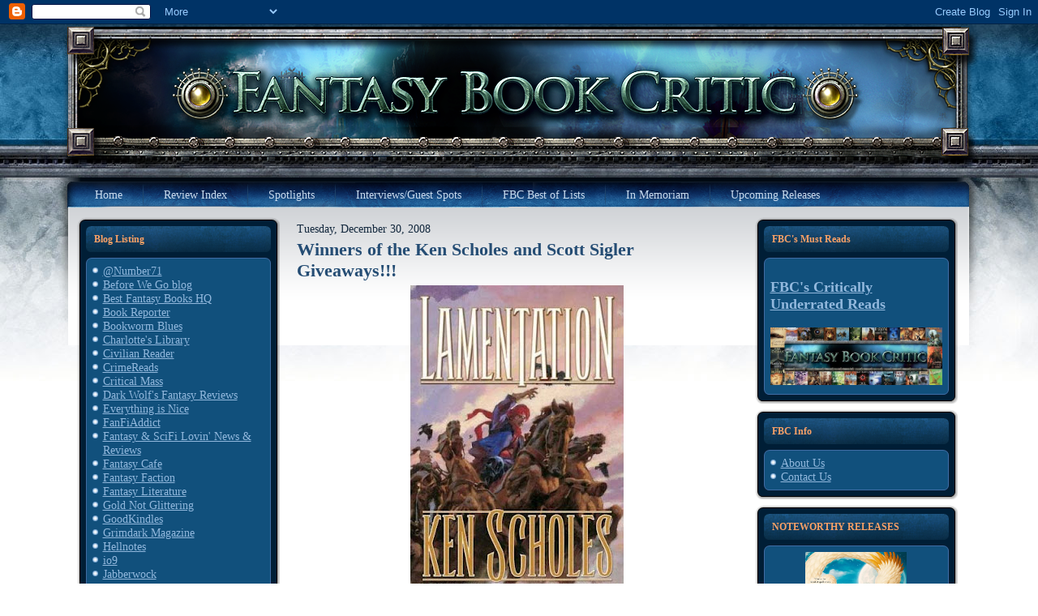

--- FILE ---
content_type: text/html; charset=UTF-8
request_url: https://fantasybookcritic.blogspot.com/2008/?m=0&widgetType=BlogArchive&widgetId=BlogArchive1&action=toggle&dir=open&toggle=MONTHLY-1262322000000&toggleopen=MONTHLY-1228107600000
body_size: 63758
content:
<!DOCTYPE html>
<html dir='ltr' xmlns='http://www.w3.org/1999/xhtml' xmlns:b='http://www.google.com/2005/gml/b' xmlns:data='http://www.google.com/2005/gml/data' xmlns:expr='http://www.google.com/2005/gml/expr'>
<head>
<link href='https://www.blogger.com/static/v1/widgets/2944754296-widget_css_bundle.css' rel='stylesheet' type='text/css'/>
<meta content='text/html; charset=UTF-8' http-equiv='Content-Type'/>
<meta content='blogger' name='generator'/>
<link href='https://fantasybookcritic.blogspot.com/favicon.ico' rel='icon' type='image/x-icon'/>
<link href='https://fantasybookcritic.blogspot.com/2008/' rel='canonical'/>
<link rel="alternate" type="application/atom+xml" title="Fantasy Book Critic - Atom" href="https://fantasybookcritic.blogspot.com/feeds/posts/default" />
<link rel="alternate" type="application/rss+xml" title="Fantasy Book Critic - RSS" href="https://fantasybookcritic.blogspot.com/feeds/posts/default?alt=rss" />
<link rel="service.post" type="application/atom+xml" title="Fantasy Book Critic - Atom" href="https://www.blogger.com/feeds/4438041449595085165/posts/default" />
<!--Can't find substitution for tag [blog.ieCssRetrofitLinks]-->
<meta content='Speculative fiction book reviews.' name='description'/>
<meta content='https://fantasybookcritic.blogspot.com/2008/' property='og:url'/>
<meta content='Fantasy Book Critic' property='og:title'/>
<meta content='Speculative fiction book reviews.' property='og:description'/>
<title>Fantasy Book Critic: 2008</title>
<style id='page-skin-1' type='text/css'><!--
/* begin Page */
/* Design by GameSiteTemplates.com */
body, p
{
margin: 0.5em 0;
font-family: Georgia, "Times New Roman", Times, Serif;
font-style: normal;
font-weight: normal;
font-size: 14px;
text-align: justify;
}
body
{
margin: 0 auto;
padding: 0;
color: #14293E;
background-color: #FFFFFF;
background-image: url('https://lh3.googleusercontent.com/blogger_img_proxy/AEn0k_tlXEWOTCb6Y-Zc5l9t3q-ekjOZY3w7aNZRv0-vhLMM47W71PJ0RQ0g7RzNHvNNTdMZ8BQsxRJSt79sGZBWVfa6=s0-d');
background-repeat: repeat-x;
background-attachment: scroll;
background-position: top left;
}
h1, h2, h3, h4, h5, h6,
h1 a, h2 a, h3 a, h4 a, h5 a, h6 a
h1 a:hover, h2 a:hover, h3 a:hover, h4 a:hover, h5 a:hover, h6 a:hover
h1 a:visited, h2 a:visited, h3 a:visited, h4 a:visited, h5 a:visited, h6 a:visited,
.art-postheader, .art-postheader a, .art-postheader a:link, .art-postheader a:visited, .art-postheader a:hover,
.art-blockheader .t, .art-vmenublockheader .t, .art-logo-text, .art-logo-text a,
h1.art-logo-name, h1.art-logo-name a, h1.art-logo-name a:link, h1.art-logo-name a:visited, h1.art-logo-name a:hover
{
font-weight: normal;
font-style: normal;
text-decoration: none;
font-family: Georgia, "Times New Roman", Times, Serif;
font-style: normal;
font-weight: bold;
font-size: 28px;
text-align: left;
}
a,
.art-post li a
{
text-decoration: underline;
color: #2B5988;
}
a:link,
.art-post li a:link
{
text-decoration: underline;
color: #2B5988;
}
a:visited, a.visited,
.art-post li a:visited, .art-post li a.visited
{
color: #6E6B45;
}
a:hover, a.hover,
.art-post li a:hover, .art-post li a.hover
{
text-decoration: none;
color: #C52626;
}
h1, h1 a, h1 a:link, h1 a:visited, h1 a:hover
{
margin: 0.67em 0;
color: #2B5988;
}
h2, h2 a, h2 a:link, h2 a:visited, h2 a:hover
{
margin: 0.8em 0;
font-size: 22px;
color: #3875B2;
}
h3, h3 a, h3 a:link, h3 a:visited, h3 a:hover
{
margin: 1em 0;
font-size: 18px;
color: #6E6B45;
}
h4, h4 a, h4 a:link, h4 a:visited, h4 a:hover
{
margin: 1.25em 0;
font-size: 16px;
color: #14293E;
}
h5, h5 a, h5 a:link, h5 a:visited, h5 a:hover
{
margin: 1.67em 0;
font-size: 14px;
color: #14293E;
}
h6, h6 a, h6 a:link, h6 a:visited, h6 a:hover
{
margin: 2.33em 0;
font-size: 14px;
color: #14293E;
}
h1 a, h1 a:link, h1 a:visited, h1 a:hover,
h2 a, h2 a:link, h2 a:visited, h2 a:hover,
h3 a, h3 a:link, h3 a:visited, h3 a:hover,
h4 a, h4 a:link, h4 a:visited, h4 a:hover,
h5 a, h5 a:link, h5 a:visited, h5 a:hover,
h6 a, h6 a:link, h6 a:visited, h6 a:hover
{
margin:0;
}
#art-main
{
position: relative;
width: 100%;
left: 0;
top: 0;
cursor:default;
}
#art-page-background-gradient
{
background-position: top left;
}
.cleared
{
float: none;
clear: both;
margin: 0;
padding: 0;
border: none;
font-size: 1px;
}
form
{
padding: 0 !important;
margin: 0 !important;
}
table.position
{
position: relative;
width: 100%;
table-layout: fixed;
}
#navbar
{
position: relative;
z-index: 10;
}
#comments{
padding: 0 15px 15px 15px;
position: relative;
}
#comments h4 {
margin: 0 0 10px;
padding-top: 0;
padding-right: 14px;
padding-bottom: 2px;
padding-left: 29px;
font-size: 120%;
line-height: 1.4em;
}
#comments a:link, #comments a:visited, #comments a:active, #comments a:hover{
color: #2B5988;
}
.comment-author {
margin: .5em 0;
padding-top: 0;
padding-right: 0;
padding-bottom: 0;
padding-left: 20px;
font-weight: bold;
}
.comment-body {
margin: 0 0 1.25em;
padding-top: 0;
padding-right: 0;
padding-bottom: 0;
padding-left: 20px;
}
.comment-body p {
margin: 0 0 .5em;
}
.comment-footer {
margin: 0 0 .5em;
padding-top: 0;
padding-right: 0;
padding-bottom: .75em;
padding-left: 20px;
}
#ArchiveList ul li
{
text-indent: -10px !important;
padding: 0 0 0 15px;
}
.profile-datablock, .profile-textblock {
margin: 0 0 .75em;
line-height: 1.4em;
}
.profile-img {
float: left;
margin-top: 0;
margin-right: 5px;
margin-bottom: 5px;
margin-left: 0;
border: 5px solid #889977;
}
.profile-data {
font-weight: bold;
}
.blog-pager{
margin-left: 15px;
}
.post-feeds{
margin-left: 15px;
}
.blog-feeds
{
margin-left: 15px;
}
/* for Blogger Page Elements */
body#layout div.art-header{
height: auto;
width: 100%;
}
body#layout .art-content-layout{
margin-top: 18px;
padding-top: 2px;
width: 100%
}
body#layout .art-sheet{
width: 100%;
}
body#layout .art-footer{
width: 100%;
}
body#layout .art-sidebar1{
width: 25%;
}
body#layout .art-sidebar2{
width: 25%;
}
body#layout .art-content{
width: 50%;
}
body#layout .art-footer .art-footer-text{
height: 85px;
}
body#layout .art-blockcontent-body{
padding: 0;
}
body#layout .art-block-body{
padding: 0;
}
body#layout .art-nav{
height: auto;
}
#Attribution1
{
display: none;
}
/* search results  */
#uds-searchControl .gsc-results,
#uds-searchControl .gsc-tabhActive
{
font-family: Georgia, "Times New Roman", Times, Serif;
font-style: normal;
font-weight: normal;
font-size: 12px;
text-align: justify;
color: #14293E !important;
background-color: transparent !important;
}
#uds-searchControl a,
#uds-searchControl .gs-result .gs-title *,
#uds-searchControl .gs-visibleUrl ,
#uds-searchControl .gsc-tabhInactive
{
text-decoration: underline;
color: #2B5988 !important;
}
.blog-pager a:link, .blog-pager a:visited, .blog-pager a:active, .blog-pager a:hover,
.feed-links a:link, .feed-links a:visited, .feed-links a:active, .feed-links a:hover{
color: #2B5988;
}
#blog-pager-newer-link {
float: left;
margin-left: 13px;
}
#blog-pager-older-link {
float: right;
margin-right: 13px;
}
#blog-pager {
text-align: center;
}
/* end Page */
/* begin Box, Sheet */
.art-sheet
{
position: relative;
z-index: 0;
margin: 0 auto;
width: 1145px;
min-width: 1px;
min-height: 1px;
}
.art-sheet-body
{
position: relative;
z-index: 1;
padding: 0px;
}
.art-sheet
{
margin-top: 0px !important;
cursor:auto;
}
#art-page-background-simple-gradient, #art-page-background-gradient, #art-page-background-glare
{
min-width: 1145px;
}
/* end Box, Sheet */
/* begin Header */
div.art-header
{
margin: 0 auto;
position: relative;
z-index: 0;
width: 1145px;
height: 190px;
overflow: hidden;
}
div.art-header-jpeg
{
position: absolute;
z-index: -1;
top: 0;
left: 0;
width: 1145px;
height: 190px;
background-image: url('https://lh3.googleusercontent.com/blogger_img_proxy/AEn0k_sjPka_zBfalgYfqUyqr_OCjf-WrEtpLx3U5c8JV234NdLqpJ5rc4h3K9zf4ypwg-5sw7Ydjp5BnWpe4oSbdpFhNA=s0-d');
background-repeat: no-repeat;
background-position: center center;
}
/* end Header */
/* begin Menu */
/* menu structure */
.art-menu a, .art-menu a:link, .art-menu a:visited, .art-menu a:hover
{
text-align: left;
text-decoration: none;
outline: none;
letter-spacing: normal;
word-spacing: normal;
}
.art-menu, .art-menu ul
{
margin: 0;
padding: 0;
border: 0;
list-style-type: none;
display: block;
}
.art-menu li
{
margin: 0;
padding: 0;
border: 0;
display: block;
float: left;
position: relative;
z-index: 5;
background: none;
}
.art-menu li:hover
{
z-index: 10000;
white-space: normal;
}
.art-menu li li
{
float: none;
}
.art-menu ul
{
visibility: hidden;
position: absolute;
z-index: 10;
left: 0;
top: 0;
background: none;
}
.art-menu li:hover>ul
{
visibility: visible;
top: 100%;
}
.art-menu li li:hover>ul
{
top: 0;
left: 100%;
}
.art-menu:after, .art-menu ul:after
{
content: ".";
height: 0;
display: block;
visibility: hidden;
overflow: hidden;
clear: both;
}
.art-menu, .art-menu ul
{
min-height: 0;
}
.art-menu ul
{
background-image: url(images/spacer.gif);
padding: 10px 30px 30px 30px;
margin: -10px 0 0 -30px;
}
.art-menu ul ul
{
padding: 30px 30px 30px 10px;
margin: -30px 0 0 -10px;
}
/* menu structure */
.art-menu
{
padding: 6px 6px 6px 26px;
}
.art-nav
{
position: relative;
height: 41px;
}
.art-nav .l, .art-nav .r
{
position: absolute;
z-index: -1;
top: -1px;
height: 207px;
background-image: url('https://lh3.googleusercontent.com/blogger_img_proxy/AEn0k_umZfCila-9cuZPYS559CHOgk0BN4ZSZlfIs9VunEglg5Wctiw54PXJ8eDFluiZEuMEDc1ZO7sLAwCy_L_0_c2WXg=s0-d');
}
.art-nav .l
{
left: 0;
right: 0px;
}
.art-nav .r
{
right: 0;
width: 1145px;
clip: rect(auto, auto, auto, 1145px);
}
/* end Menu */
/* begin MenuItem */
.art-menu a
{
position: relative;
display: block;
overflow: hidden;
height: 29px;
cursor: pointer;
text-decoration: none;
}
.art-menu ul li
{
margin:0;
clear: both;
}
.art-menu a .r, .art-menu a .l
{
position: absolute;
display: block;
top: 0;
z-index: -1;
height: 87px;
background-image: url('https://lh3.googleusercontent.com/blogger_img_proxy/AEn0k_vt8dzPwVaj723342CQtKwaXWuffU1BzhvHZO6vrfTT9rAcDz9MlDFazQ66SRXlRVHiGZWujnvEjM4Lt2fAf1uzLA=s0-d');
}
.art-menu a .l
{
left: 0;
right: 4px;
}
.art-menu a .r
{
width: 408px;
right: 0;
clip: rect(auto, auto, auto, 404px);
}
.art-menu a .t
{
margin-right: 10px;
margin-left: 10px;
color: #C9DBEE;
padding: 0 19px;
margin: 0 4px;
line-height: 29px;
text-align: center;
}
.art-menu a:hover .l, .art-menu a:hover .r
{
top: -29px;
}
.art-menu li:hover>a .l, .art-menu li:hover>a .r
{
top: -29px;
}
.art-menu li:hover a .l, .art-menu li:hover a .r
{
top: -29px;
}
.art-menu a:hover .t
{
color: #C5D9ED;
}
.art-menu li:hover a .t
{
color: #C5D9ED;
}
.art-menu li:hover>a .t
{
color: #C5D9ED;
}
.art-menu a.active .l, .art-menu a.active .r
{
top: -58px;
}
.art-menu a.active .t
{
color: #000000;
}
/* end MenuItem */
/* begin MenuSeparator */
.art-menu .art-menu-li-separator
{
display: block;
width: 5px;
height: 29px;
}
.art-nav .art-menu-separator
{
display: block;
margin:0 auto;
width: 1px;
height: 29px;
background-image: url('https://lh3.googleusercontent.com/blogger_img_proxy/AEn0k_vAAegqLEHGSZMK43bqy3n5BRdk57aHJVtkzZcJYP_J0DbyDD9q04FNssYXVpXIQpqBIeHsWVITGYXyubpw-ZFWDw=s0-d');
}
/* end MenuSeparator */
/* begin MenuSubItem */
.art-menu ul a
{
display: block;
text-align: center;
white-space: nowrap;
height: 20px;
width: 180px;
overflow: hidden;
line-height: 20px;
background-image: url('https://lh3.googleusercontent.com/blogger_img_proxy/AEn0k_uxD0uN5vGjHwExRyO8tcIJDLt5MPM4BoPovVjQNEBiVKHiDcnmHId4eiITZrHvNngLseqP90MEcJnQrt5Rt6nFvg=s0-d');
background-position: left top;
background-repeat: repeat-x;
border-width: 0px;
border-style: solid;
}
.art-nav ul.art-menu ul span, .art-nav ul.art-menu ul span span
{
display: inline;
float: none;
margin: inherit;
padding: inherit;
background-image: none;
text-align: inherit;
text-decoration: inherit;
}
.art-menu ul a, .art-menu ul a:link, .art-menu ul a:visited, .art-menu ul a:hover, .art-menu ul a:active, .art-nav ul.art-menu ul span, .art-nav ul.art-menu ul span span
{
text-align: left;
text-indent: 12px;
text-decoration: none;
line-height: 20px;
color: #ECF2F9;
margin-right: 10px;
margin-left: 10px;
margin:0;
padding:0;
}
.art-menu ul li a:hover
{
color: #F3F3EC;
background-position: 0 -20px;
}
.art-menu ul li:hover>a
{
color: #F3F3EC;
background-position: 0 -20px;
}
.art-nav .art-menu ul li a:hover span, .art-nav .art-menu ul li a:hover span span
{
color: #F3F3EC;
}
.art-nav .art-menu ul li:hover>a span, .art-nav .art-menu ul li:hover>a span span
{
color: #F3F3EC;
}
/* end MenuSubItem */
/* begin Layout */
.art-content-layout
{
display: table;
padding: 0;
border: none;
width: 1100px;
margin-left: 20px;
}
.art-content-layout .art-content-layout
{
width: auto;
margin:0;
}
div.art-content-layout div.art-layout-cell, div.art-content-layout div.art-layout-cell div.art-content-layout div.art-layout-cell
{
display: table-cell;
}
div.art-layout-cell div.art-layout-cell
{
display: block;
}
div.art-content-layout-row
{
display: table-row;
}
.art-content-layout
{
table-layout: fixed;
border-collapse: collapse;
background-color: Transparent;
border: none !important;
padding:0 !important;
}
.art-layout-cell, .art-content-layout-row
{
background-color: Transparent;
vertical-align: top;
text-align: left;
border: none !important;
margin:0 !important;
padding:0 !important;
}
/* end Layout */
/* begin Box, Block, VMenuBlock */
.art-vmenublock
{
position: relative;
z-index: 0;
margin: 0 auto;
min-width: 1px;
min-height: 1px;
}
.art-vmenublock-body
{
position: relative;
z-index: 1;
padding: 0px;
}
.art-vmenublock-cc
{
position: absolute;
z-index: -1;
top: 0px;
left: 0px;
right: 0px;
bottom: 0px;
background-color: #FFFFFF;
}
.art-vmenublock
{
margin: 7px;
}
/* end Box, Block, VMenuBlock */
/* begin Box, Box, VMenuBlockContent */
.art-vmenublockcontent
{
position: relative;
z-index: 0;
margin: 0 auto;
min-width: 1px;
min-height: 1px;
}
.art-vmenublockcontent-body
{
position: relative;
z-index: 1;
padding: 5px;
}
.art-vmenublockcontent-cc
{
position: absolute;
z-index: -1;
top: 0px;
left: 0px;
right: 0px;
bottom: 0px;
background-color: #FFFFFF;
}
.art-vmenublockcontent
{
position: relative;
z-index: 0;
margin: 0 auto;
min-width: 1px;
min-height: 1px;
}
.art-vmenublockcontent-body
{
position: relative;
z-index: 1;
padding: 5px;
}
.art-vmenublockcontent-cc
{
position: absolute;
z-index: -1;
top: 0px;
left: 0px;
right: 0px;
bottom: 0px;
background-color: #FFFFFF;
}
/* end Box, Box, VMenuBlockContent */
/* begin Box, Block */
.art-block
{
position: relative;
z-index: 0;
margin: 0 auto;
min-width: 27px;
min-height: 27px;
}
.art-block-body
{
position: relative;
z-index: 1;
padding: 11px;
}
.art-block-tr, .art-block-tl, .art-block-br, .art-block-bl, .art-block-tc, .art-block-bc,.art-block-cr, .art-block-cl
{
position: absolute;
z-index: -1;
}
.art-block-tr, .art-block-tl, .art-block-br, .art-block-bl
{
width: 38px;
height: 38px;
background-image: url('https://lh3.googleusercontent.com/blogger_img_proxy/AEn0k_t3tNiPWAbTvh8qcW_T5u28TzmdwZYCTFsrmVjIkLIoKyYMUBsEKHrIHX2YTSkDT9SpGXC5QHKzU5E1z6ENyfE8gw=s0-d');
}
.art-block-tl
{
top: 0;
left: 0;
clip: rect(auto, 19px, 19px, auto);
}
.art-block-tr
{
top: 0;
right: 0;
clip: rect(auto, auto, 19px, 19px);
}
.art-block-bl
{
bottom: 0;
left: 0;
clip: rect(19px, 19px, auto, auto);
}
.art-block-br
{
bottom: 0;
right: 0;
clip: rect(19px, auto, auto, 19px);
}
.art-block-tc, .art-block-bc
{
left: 19px;
right: 19px;
height: 38px;
background-image: url('https://lh3.googleusercontent.com/blogger_img_proxy/AEn0k_th2TtQn_5z6PJMvmLWAMU8VfdFlQndbRz-UjlCKdiZUdlMTlCzg_jpyIqUa3kM1IwI0YAYMZD4NUIuB7-KkwXPPg=s0-d');
}
.art-block-tc
{
top: 0;
clip: rect(auto, auto, 19px, auto);
}
.art-block-bc
{
bottom: 0;
clip: rect(19px, auto, auto, auto);
}
.art-block-cr, .art-block-cl
{
top: 19px;
bottom: 19px;
width: 38px;
background-image: url('https://lh3.googleusercontent.com/blogger_img_proxy/AEn0k_vmAZDyXj47BcfHlGvRs9VRvH_PT_f4585QPHrnTUYMKbJIkBoHxQkeu0uaPS8OtH1LH_Yubr-gEqTMNlTKfm7AfQ=s0-d');
}
.art-block-cr
{
right: 0;
clip: rect(auto, auto, auto, 19px);
}
.art-block-cl
{
left: 0;
clip: rect(auto, 19px, auto, auto);
}
.art-block-cc
{
position: absolute;
z-index: -1;
top: 19px;
left: 19px;
right: 19px;
bottom: 19px;
background-color: #001E36;
}
.art-block
{
margin: 7px;
}
/* end Box, Block */
/* begin BlockHeader */
.art-blockheader
{
position: relative;
z-index: 0;
height: 32px;
margin-bottom: 7px;
}
.art-blockheader .t
{
height: 32px;
color: #FAA166;
margin-right: 10px;
margin-left: 10px;
font-size: 12px;
margin:0;
padding: 0 10px 0 10px;
white-space: nowrap;
line-height: 32px;
}
.art-blockheader .l, .art-blockheader .r
{
display: block;
position: absolute;
z-index: -1;
height: 32px;
background-image: url('https://lh3.googleusercontent.com/blogger_img_proxy/AEn0k_suo3YjJlbuetLhZx5c31knjmvtSdTZBImaZjF5IdWtLA27njYQuNlYVgWA5v79bB8umgdMV-WtvtmQ17ZivSMv=s0-d');
}
.art-blockheader .l
{
left: 0;
right: 6px;
}
.art-blockheader .r
{
width: 1145px;
right: 0;
clip: rect(auto, auto, auto, 1139px);
}
/* end BlockHeader */
/* begin Box, BlockContent */
.art-blockcontent
{
position: relative;
z-index: 0;
margin: 0 auto;
min-width: 15px;
min-height: 15px;
}
.art-blockcontent-body
{
position: relative;
z-index: 1;
padding: 8px;
}
.art-blockcontent-tr, .art-blockcontent-tl, .art-blockcontent-br, .art-blockcontent-bl, .art-blockcontent-tc, .art-blockcontent-bc,.art-blockcontent-cr, .art-blockcontent-cl
{
position: absolute;
z-index: -1;
}
.art-blockcontent-tr, .art-blockcontent-tl, .art-blockcontent-br, .art-blockcontent-bl
{
width: 14px;
height: 14px;
background-image: url('https://lh3.googleusercontent.com/blogger_img_proxy/AEn0k_s-NLvECQM6Pq1WuZCQnDHX83A-ZqRVWgEOqr2iSmB2WTZavFY2ZNXa-90066kwmE4oSuL5GOSnxgbuzA=s0-d');
}
.art-blockcontent-tl
{
top: 0;
left: 0;
clip: rect(auto, 7px, 7px, auto);
}
.art-blockcontent-tr
{
top: 0;
right: 0;
clip: rect(auto, auto, 7px, 7px);
}
.art-blockcontent-bl
{
bottom: 0;
left: 0;
clip: rect(7px, 7px, auto, auto);
}
.art-blockcontent-br
{
bottom: 0;
right: 0;
clip: rect(7px, auto, auto, 7px);
}
.art-blockcontent-tc, .art-blockcontent-bc
{
left: 7px;
right: 7px;
height: 14px;
background-image: url('https://lh3.googleusercontent.com/blogger_img_proxy/AEn0k_vDrzo6ecDkVKnWxBcWWENpyn-tn773z01BvG_8lBvUAEM-D9vPV5_mk3qnLgrC_RW2y59itNnbLTrPeuQFFrEvYg=s0-d');
}
.art-blockcontent-tc
{
top: 0;
clip: rect(auto, auto, 7px, auto);
}
.art-blockcontent-bc
{
bottom: 0;
clip: rect(7px, auto, auto, auto);
}
.art-blockcontent-cr, .art-blockcontent-cl
{
top: 7px;
bottom: 7px;
width: 14px;
background-image: url('https://lh3.googleusercontent.com/blogger_img_proxy/AEn0k_uh30U0ruSBqcwMYsJm4XstT0crbDQNIhU1V-PEQ_-kW-jpD6_b6Hr-8yAfpt79Hy3h30N5tUUBNoA0QcZA4AWs0A=s0-d');
}
.art-blockcontent-cr
{
right: 0;
clip: rect(auto, auto, auto, 7px);
}
.art-blockcontent-cl
{
left: 0;
clip: rect(auto, 7px, auto, auto);
}
.art-blockcontent-cc
{
position: absolute;
z-index: -1;
top: 7px;
left: 7px;
right: 7px;
bottom: 7px;
background-color: #11507C;
}
.art-blockcontent-body,
.art-blockcontent-body a,
.art-blockcontent-body li a
{
color: #DAD8C3;
}
.art-blockcontent-body a,
.art-blockcontent-body li a
{
color: #92B8DD;
text-decoration: underline;
}
.art-blockcontent-body a:link,
.art-blockcontent-body li a:link
{
color: #92B8DD;
text-decoration: underline;
}
.art-blockcontent-body a:visited, .art-blockcontent-body a.visited,
.art-blockcontent-body li a:visited, .art-blockcontent-body li a.visited
{
color: #EFEFE6;
}
.art-blockcontent-body a:hover, .art-blockcontent-body a.hover,
.art-blockcontent-body li a:hover, .art-blockcontent-body li a.hover
{
color: #B9D1E9;
text-decoration: none;
}
.art-blockcontent-body ul
{
list-style-type: none;
color: #E2E0D0;
margin: 0;
padding: 0;
}
.art-blockcontent-body ul li
{
text-decoration: none;
line-height: 125%;
line-height: 1.25em;
padding: 0px 0 0px 13px;
background-image: url('https://lh3.googleusercontent.com/blogger_img_proxy/AEn0k_uidijgqtLVx3Mm4AmMQomC31JeLBkxDEtCtz_qehbpHHM-3_PuoW8LsKZmYw_CZ_QLAqJfUvHo0xZJThyhgec1HA=s0-d');
background-repeat: no-repeat;
}
/* Variable definitions
====================
<Variable name="textcolor" description="Block Text Color"
type="color" default="#DAD8C3">
<Variable name="linkcolor" description="Block Link Color"
type="color" default="#92B8DD">
<Variable name="visitedlinkcolor" description="Block Visited Link Color"
type="color" default="#EFEFE6">
<Variable name="hoveredlinkcolor" description="Block Hovered Link Color"
type="color" default="#B9D1E9">
*/
.art-blockcontent-body
{
color: #DAD8C3;
}
.art-blockcontent-body a:link
{
color: #92B8DD;
}
.art-blockcontent-body a:visited, .art-blockcontent-body a.visited
{
color: #EFEFE6;
}
.art-blockcontent-body a:hover, .art-blockcontent-body a.hover
{
color: #B9D1E9;
}
.toggle span
{
color: #92B8DD;
}
.gsc-branding-text {
color: #DAD8C3 !important;
}
/* end Box, BlockContent */
/* begin Button */
.art-button-wrapper .art-button
{
font-family: Georgia, "Times New Roman", Times, Serif;
font-style: normal;
font-weight: normal;
font-size: 12px;
display: inline-block;
vertical-align: middle;
white-space: nowrap;
text-align: left;
text-decoration: none !important;
color: #ECF2F9 !important;
width: auto;
outline: none;
border: none;
background: none;
line-height: 33px;
height: 33px;
margin: 0 !important;
padding: 0 21px !important;
overflow: visible;
cursor: default;
z-index: 0;
}
.art-button img, .art-button-wrapper img
{
margin: 0;
vertical-align: middle;
}
.art-button-wrapper
{
vertical-align: middle;
display: inline-block;
position: relative;
height: 33px;
overflow: hidden;
white-space: nowrap;
width: auto;
margin: 0;
padding: 0;
z-index: 0;
}
.firefox2 .art-button-wrapper
{
display: block;
float: left;
}
input, select, textarea, select
{
vertical-align: middle;
font-family: Georgia, "Times New Roman", Times, Serif;
font-style: normal;
font-weight: normal;
font-size: 12px;
}
.art-block select
{
width:96%;
}
.art-button-wrapper.hover .art-button, .art-button:hover
{
color: #FCBC92 !important;
text-decoration: none !important;
}
.art-button-wrapper.active .art-button
{
color: #F5F5EF !important;
}
.art-button-wrapper .l, .art-button-wrapper .r
{
display: block;
position: absolute;
z-index: -1;
height: 99px;
margin: 0;
padding: 0;
background-image: url('https://lh3.googleusercontent.com/blogger_img_proxy/AEn0k_uvpY9z1RPfsMMPKfIddt2ZxOZ-dqKANX2aeTcsNzyE4OsmcFXjrLqdDtqwC1Oa7J-vQFAgokhhl6U4kPfYMwZYrw=s0-d');
}
.art-button-wrapper .l
{
left: 0;
right: 10px;
}
.art-button-wrapper .r
{
width: 409px;
right: 0;
clip: rect(auto, auto, auto, 399px);
}
.art-button-wrapper.hover .l, .art-button-wrapper.hover .r
{
top: -33px;
}
.art-button-wrapper.active .l, .art-button-wrapper.active .r
{
top: -66px;
}
.art-button-wrapper input
{
float: none !important;
}
/* end Button */
/* begin Box, Post */
.art-post
{
position: relative;
z-index: 0;
margin: 0 auto;
min-width: 1px;
min-height: 1px;
}
.art-post-body
{
position: relative;
z-index: 1;
padding: 7px;
}
.art-post
{
margin: 7px;
}
a img
{
border: 0;
}
.art-article img, img.art-article
{
border: solid 1px #C0BE9B;
margin: 10px;
}
.art-metadata-icons img
{
border: none;
vertical-align: middle;
margin: 2px;
}
.art-article table, table.art-article
{
border-collapse: collapse;
margin: 1px;
width: auto;
}
.art-article th, .art-article td
{
padding: 2px;
border: solid 1px #C0BE9B;
vertical-align: top;
text-align: left;
}
.art-article th
{
text-align: center;
vertical-align: middle;
padding: 7px;
}
pre
{
overflow: auto;
padding: 0.1em;
}
#uds-searchControl .gsc-results, #uds-searchControl .gsc-tabhActive
{
border-color: #C0BE9B !important;
}
/* end Box, Post */
/* begin PostHeaderIcon */
.art-post h2.art-postheader,
.art-post h2.art-postheader a,
.art-post h2.art-postheader a:link,
.art-post h2.art-postheader a:visited,
.art-post h2.art-postheader a.visited,
.art-post h2.art-postheader a:hover,
.art-post h2.art-postheader a.hovered
{
margin: 0.2em 0;
padding: 0;
font-size: 22px;
color: #1F4061;
}
.art-post h2.art-postheader a,
.art-post h2.art-postheader a:link,
.art-post h2.art-postheader a:visited,
.art-post h2.art-postheader a.visited,
.art-post h2.art-postheader a:hover,
.art-post h2.art-postheader a.hovered
{
margin: 0;
text-decoration: none;
color: #254D74;
}
.art-post h2.art-postheader a:visited,
.art-post h2.art-postheader a.visited
{
color: #112131;
}
.art-post h2.art-postheader a:hover,
.art-post h2.art-postheader a.hovered
{
color: #5C94CC;
}
/* end PostHeaderIcon */
/* begin PostMetadata, PostMetadataHeader */
.art-postmetadataheader
{
padding: 1px;
overflow:hidden;
background-color: #E5E4D6;
border-color: #C0BE9B;
border-style: solid;
border-width: 1px;
}
/* end PostMetadata, PostMetadataHeader */
/* begin PostIcons, PostHeaderIcons */
.art-postheadericons
{
color: #3C3A25;
padding: 1px;
}
.art-postheadericons, .art-postheadericons a, .art-postheadericons a:link, .art-postheadericons a:visited, .art-postheadericons a:hover
{
font-size: 11px;
}
.art-postheadericons a, .art-postheadericons a:link, .art-postheadericons a:visited, .art-postheadericons a:hover
{
margin: 0;
text-decoration: underline;
color: #254D74;
}
.art-postheadericons a:visited, .art-postheadericons a.visited
{
color: #31669B;
}
.art-postheadericons a:hover, .art-postheadericons a.hover
{
text-decoration: none;
color: #0C1A27;
}
/* end PostIcons, PostHeaderIcons */
/* begin PostBullets */
.art-post ol, .art-post ul
{
color: #4E4C31;
margin: 1em 0 1em 2em;
padding: 0;
}
.art-post li ol, .art-post li ul
{
margin: 0.5em 0 0.5em 2em;
padding: 0;
}
.art-post li
{
margin: 0.2em 0;
padding: 0;
}
.art-post ul
{
list-style-type: none;
}
.art-post ol
{
list-style-position: inside;
}
.art-post li
{
padding: 0px 0 0px 13px;
line-height: 1em;
}
.art-post ol>li
{
background: none;
padding-left: 0;
/* overrides overflow for "ul li" and sets the default value */
overflow: visible;
}
.art-post ul>li
{
background-image: url('https://lh3.googleusercontent.com/blogger_img_proxy/AEn0k_uZT5WiLI0kQQKvGKWr1F-o-SrzrRO3r6t6UGYJhegasco2Pg70qnrTEpWnGmDPGcvzSXn0-IFmmkT3X711Az_6=s0-d');
background-repeat: no-repeat;
padding-left: 13px;
/* makes "ul li" not to align behind the image if they are in the same line */
overflow-x: visible;
overflow-y: hidden;
}
/* end PostBullets */
/* begin PostQuote */
blockquote,
blockquote p,
.art-postcontent blockquote p
{
color: #29281A;
font-style: italic;
text-align: left;
}
blockquote,
.art-postcontent blockquote
{
border: solid 1px #E5E4D6;
margin: 10px 10px 10px 50px;
padding: 5px 5px 5px 41px;
background-color: #FAA46B;
background-image: url('https://lh3.googleusercontent.com/blogger_img_proxy/AEn0k_vPdPxE7iAEJ1iRWMvHI1I2LZX7-8tZnk38k_AG-JrDB2O7w51ceCj31I7_AQJKy5z1Kw00Siep4ez0uHHhEm_TMg=s0-d');
background-position: left top;
background-repeat: no-repeat;
/* makes blockquote not to align behind the image if they are in the same line */
overflow: auto;
}
/* end PostQuote */
/* begin PostMetadata, PostMetadataFooter */
.art-postmetadatafooter
{
padding: 1px;
overflow:hidden;
background-color: #E5E4D6;
border-color: #C0BE9B;
border-style: solid;
border-width: 0px;
}
/* end PostMetadata, PostMetadataFooter */
/* begin PostIcons, PostFooterIcons */
.art-postfootericons
{
color: #3C3A25;
padding: 1px;
}
.art-postfootericons, .art-postfootericons a, .art-postfootericons a:link, .art-postfootericons a:visited, .art-postfootericons a:hover
{
font-size: 11px;
text-decoration: none;
}
.art-postfootericons a, .art-postfootericons a:link, .art-postfootericons a:visited, .art-postfootericons a:hover
{
margin: 0;
text-decoration: underline;
color: #254D74;
}
.art-postfootericons a:visited, .art-postfootericons a.visited
{
color: #31669B;
}
.art-postfootericons a:hover, .art-postfootericons a.hover
{
text-decoration: none;
color: #0C1A27;
}
/* end PostIcons, PostFooterIcons */
/* begin Footer */
.art-footer
{
position: relative;
overflow: hidden;
width: 100%;
}
.art-footer-t
{
position: absolute;
top: 0;
left: 0;
right: 0;
bottom: 0px;
background-image: url('https://lh3.googleusercontent.com/blogger_img_proxy/AEn0k_uovSxGjvoKNg-0-oZTwaJPbr4LdUt5ziX_ffAAfAcda7OWuGir-AcTn6b352H7OoPg_vAHfuWjwkewCDEKRzr_=s0-d');
background-repeat: no-repeat;
background-position: center bottom;
}
.art-footer-body
{
position:relative;
padding: 25px;
}
.art-footer-body .art-rss-tag-icon
{
position: absolute;
left:   10px;
bottom:25px;
z-index:1;
}
.art-rss-tag-icon
{
display: block;
background-image: url('https://lh3.googleusercontent.com/blogger_img_proxy/AEn0k_v11d0XR52GBdY4O8dUO1nh0xGaN_kBTrB0T1tpI3cwrPPkKcTfwMz6DXy25plZltpNpxK40-5XxnQBWOYws1wjlQ=s0-d');
background-position: center right;
background-repeat: no-repeat;
height: 16px;
width: 16px;
cursor: default;
}
.art-footer-text, .art-footer-text p
{
margin: 0;
padding: 0;
text-align: center;
}
.art-footer,
.art-footer p,
.art-footer a,
.art-footer a:link,
.art-footer a:visited,
.art-footer a:hover
{
color: #719DCC;
font-size: 11px;
}
.art-footer-text
{
min-height: 16px;
margin: 0 10px 0 10px;
}
.art-footer a,
.art-footer a:link
{
color: #D2D0B7;
text-decoration: underline;
}
.art-footer a:visited
{
color: #D1CBA9;
}
.art-footer a:hover
{
color: #90D3F4;
text-decoration: none;
}/* end Footer */
/* begin PageFooter */
.art-page-footer, .art-page-footer a, .art-page-footer a:link, .art-page-footer a:visited, .art-page-footer a:hover
{
font-family: Arial;
font-size: 10px;
letter-spacing: normal;
word-spacing: normal;
font-style: normal;
font-weight: normal;
text-decoration: underline;
color: #4987C5;
}
.art-page-footer
{
margin: 1em;
text-align: center;
text-decoration: none;
color: #7D7A4F;
}
/* end PageFooter */
/* begin LayoutCell, sidebar1 */
.art-content-layout .art-sidebar1
{
width: 24%;
}
/* end LayoutCell, sidebar1 */
/* begin LayoutCell, content */
.art-content-layout .art-content
{
width: 52%;
}
.art-content-layout .art-content-sidebar1
{
width: 76%;
}
.art-content-layout .art-content-sidebar2
{
width: 76%;
}
.art-content-layout .art-content-wide
{
width: 100%;
}
/* end LayoutCell, content */
/* begin LayoutCell, sidebar2 */
.art-content-layout .art-sidebar2
{
width: 24%;
}
/* end LayoutCell, sidebar2 */

--></style>
<!--[if IE 6]> <style type="text/css"> /* begin Page */ /* Generated with Artisteer version 2.6.0.35927, file checksum is [[[!CHECKSUM!]]]. */ img { filter: expression(artFixPNG(this)); } img { filter: expression(artFixPNG(this)); } #ArchiveList ul li { behavior: expression(this.runtimeStyle.filter?'':this.runtimeStyle.filter=""); } #ArchiveList a.toggle, #ArchiveList a.toggle:link, #ArchiveList a.toggle:visited, #ArchiveList a.toggle:hover { color: expression(this.parentNode.currentStyle["color"]); } /* end Page */ /* begin Box, Sheet */ .art-sheet, .art-sheet-body { zoom: 1; } .art-sheet-body { position: static; } #art-page-background-simple-gradient, #art-page-background-gradient, #art-page-background-glare { width: expression(document.body.clientWidth > 1145 ? "100%" : "1145px"); } /* end Box, Sheet */ /* begin Menu */ .art-menu ul { width: 1px; } .art-menu li.art-menuhover { z-index: 10000; } .art-menu .art-menuhoverUL { visibility: visible; } .art-menu .art-menuhoverUL { top: 100%; left: 0; } .art-menu .art-menuhoverUL .art-menuhoverUL { top: 0; left: 100%; } .art-menu .art-menuhoverUL .art-menuhoverUL { top: 5px; left: 100%; } .art-menu, .art-menu ul, .art-menu ul a { height: 1%; } .art-menu li.art-menuhover { z-index: 10000; } .art-menu .art-menuhoverUL { visibility: visible; } .art-menu .art-menuhoverUL { top: 100%; left: 0; } .art-menu .art-menuhoverUL .art-menuhoverUL { top: 0; left: 100%; } .art-menu li li { float: left; width: 100%; } .art-nav { zoom: 1; } .art-nav .l, .art-nav .r { font-size: 1px; background: none; behavior: expression(this.runtimeStyle.filter?'':this.runtimeStyle.filter="progid:DXImageTransform.Microsoft.AlphaImageLoader(src='" + artGetStyleUrl()+"images/nav.png',sizingMethod='crop')"); } .art-nav .l { width: expression(this.parentNode.offsetWidth-0+'px'); } .art-nav .r { left: expression(this.parentNode.offsetWidth-1145+'px'); clip: rect(auto auto auto 1145px); } /* end Menu */ /* begin MenuItem */ .art-menu a { float: left; } .art-menu a:hover { visibility: visible; } .art-menu a .r, .art-menu a .l { font-size: 1px; background: none; behavior: expression(this.runtimeStyle.filter?'':this.runtimeStyle.filter="progid:DXImageTransform.Microsoft.AlphaImageLoader(src='" + artGetStyleUrl()+"images/menuitem.png',sizingMethod='crop')"); } .art-menu a .r { left: expression(this.parentNode.offsetWidth-408+'px'); clip: rect(auto auto auto 404px); } .art-menu a .l { width: expression(this.parentNode.offsetWidth-4+'px'); } .art-menuhover .art-menuhoverA .t { color: #C5D9ED; } .art-menuhover .art-menuhoverA .l, .art-menuhover .art-menuhoverA .r { top: -29px; } /* end MenuItem */ /* begin MenuSeparator */ .art-nav .art-menu-separator { font-size: 1px; zoom: 1; background: none; behavior: expression(this.runtimeStyle.filter?'':this.runtimeStyle.filter="progid:DXImageTransform.Microsoft.AlphaImageLoader(src='" + artGetStyleUrl()+"images/menuseparator.png',sizingMethod='crop')"); } /* end MenuSeparator */ /* begin MenuSubItem */ .art-menu ul a { color: #ECF2F9 !important; } .art-menu ul a:hover { color: #F3F3EC !important; } .art-menu ul .art-menuhover .art-menuhoverA { color: #F3F3EC !important; background-position: 0 -20px; } .art-nav .art-menu ul a:hover span, .art-nav .art-menu ul a:hover span span { color: #F3F3EC !important; } .art-nav .art-menu ul .art-menuhover .art-menuhoverA span, .art-nav .art-menu ul .art-menuhover .art-menuhoverA span span { color: #F3F3EC !important; } /* end MenuSubItem */ /* begin Layout */ div.art-content-layout { display: block; zoom: 1; overflow: hidden; } /* end Layout */ /* begin Box, Block, VMenuBlock */ .art-vmenublock, .art-vmenublock-body { zoom: 1; } .art-vmenublock-body { position: static; } .art-vmenublock-cc { font-size: 1px; width: expression(this.parentNode.offsetWidth+'px'); height: expression(this.parentNode.offsetHeight+'px'); background-color: #FFFFFF; } /* end Box, Block, VMenuBlock */ /* begin Box, Box, VMenuBlockContent */ .art-vmenublockcontent, .art-vmenublockcontent-body { zoom: 1; } .art-vmenublockcontent-body { position: static; } .art-vmenublockcontent-cc { font-size: 1px; width: expression(this.parentNode.offsetWidth+'px'); height: expression(this.parentNode.offsetHeight+'px'); background-color: #FFFFFF; } .art-vmenublockcontent, .art-vmenublockcontent-body { zoom: 1; } .art-vmenublockcontent-body { position: static; } .art-vmenublockcontent-cc { font-size: 1px; width: expression(this.parentNode.offsetWidth+'px'); height: expression(this.parentNode.offsetHeight+'px'); background-color: #FFFFFF; } /* end Box, Box, VMenuBlockContent */ /* begin Box, Block */ .art-block, .art-block-body { zoom: 1; } .art-block-body { position: static; } .art-block-tr, .art-block-tl, .art-block-br, .art-block-bl, .art-block-tc, .art-block-bc,.art-block-cr, .art-block-cl { font-size: 1px; background: none; } .art-block-tr, .art-block-tl, .art-block-br, .art-block-bl { behavior: expression(this.runtimeStyle.filter?'':this.runtimeStyle.filter="progid:DXImageTransform.Microsoft.AlphaImageLoader(src='" + artGetStyleUrl()+"images/block_s.png',sizingMethod='scale')"); } .art-block-tl { clip: rect(auto 19px 19px auto); } .art-block-tr { left: expression(this.parentNode.offsetWidth-38+'px'); clip: rect(auto auto 19px 19px); } .art-block-bl { top: expression(this.parentNode.offsetHeight-38+'px'); clip: rect(19px 19px auto auto); } .art-block-br { top: expression(this.parentNode.offsetHeight-38+'px'); left: expression(this.parentNode.offsetWidth-38+'px'); clip: rect(19px auto auto 19px); } .art-block-tc, .art-block-bc { width: expression(this.parentNode.offsetWidth-38+'px'); behavior: expression(this.runtimeStyle.filter?'':this.runtimeStyle.filter="progid:DXImageTransform.Microsoft.AlphaImageLoader(src='" + artGetStyleUrl()+"images/block_h.png',sizingMethod='scale')"); } .art-block-tc { clip: rect(auto auto 19px auto); } .art-block-bc { top: expression(this.parentNode.offsetHeight-38+'px'); clip: rect(19px auto auto auto); } .art-block-cr, .art-block-cl { height: expression(this.parentNode.offsetHeight-38+'px'); behavior: expression(this.runtimeStyle.filter?'':this.runtimeStyle.filter="progid:DXImageTransform.Microsoft.AlphaImageLoader(src='" + artGetStyleUrl()+"images/block_v.png',sizingMethod='scale')"); } .art-block-cr { left: expression(this.parentNode.offsetWidth-38+'px'); clip: rect(auto auto auto 19px); } .art-block-cl { clip: rect(auto 19px auto auto); } .art-block-cc { font-size: 1px; width: expression(this.parentNode.offsetWidth-38+'px'); height: expression(this.parentNode.offsetHeight-38+'px'); background-color: #001E36; } /* end Box, Block */ /* begin BlockHeader */ .art-blockheader { zoom: 1; } .art-blockheader .l, .art-blockheader .r { background: none; behavior: expression(this.runtimeStyle.filter?'':this.runtimeStyle.filter="progid:DXImageTransform.Microsoft.AlphaImageLoader(src='" + artGetStyleUrl()+"images/blockheader.png',sizingMethod='crop')"); } .art-blockheader .r { left: expression(this.parentNode.offsetWidth-1145+'px'); clip: rect(auto auto auto 1139px); } .art-blockheader .l { width: expression(this.parentNode.offsetWidth-6+'px'); } /* end BlockHeader */ /* begin Box, BlockContent */ .art-blockcontent, .art-blockcontent-body { zoom: 1; } .art-blockcontent-body { position: static; } .art-blockcontent-tr, .art-blockcontent-tl, .art-blockcontent-br, .art-blockcontent-bl, .art-blockcontent-tc, .art-blockcontent-bc,.art-blockcontent-cr, .art-blockcontent-cl { font-size: 1px; background: none; } .art-blockcontent-tr, .art-blockcontent-tl, .art-blockcontent-br, .art-blockcontent-bl { behavior: expression(this.runtimeStyle.filter?'':this.runtimeStyle.filter="progid:DXImageTransform.Microsoft.AlphaImageLoader(src='" + artGetStyleUrl()+"images/blockcontent_s.png',sizingMethod='scale')"); } .art-blockcontent-tl { clip: rect(auto 7px 7px auto); } .art-blockcontent-tr { left: expression(this.parentNode.offsetWidth-14+'px'); clip: rect(auto auto 7px 7px); } .art-blockcontent-bl { top: expression(this.parentNode.offsetHeight-14+'px'); clip: rect(7px 7px auto auto); } .art-blockcontent-br { top: expression(this.parentNode.offsetHeight-14+'px'); left: expression(this.parentNode.offsetWidth-14+'px'); clip: rect(7px auto auto 7px); } .art-blockcontent-tc, .art-blockcontent-bc { width: expression(this.parentNode.offsetWidth-14+'px'); behavior: expression(this.runtimeStyle.filter?'':this.runtimeStyle.filter="progid:DXImageTransform.Microsoft.AlphaImageLoader(src='" + artGetStyleUrl()+"images/blockcontent_h.png',sizingMethod='scale')"); } .art-blockcontent-tc { clip: rect(auto auto 7px auto); } .art-blockcontent-bc { top: expression(this.parentNode.offsetHeight-14+'px'); clip: rect(7px auto auto auto); } .art-blockcontent-cr, .art-blockcontent-cl { height: expression(this.parentNode.offsetHeight-14+'px'); behavior: expression(this.runtimeStyle.filter?'':this.runtimeStyle.filter="progid:DXImageTransform.Microsoft.AlphaImageLoader(src='" + artGetStyleUrl()+"images/blockcontent_v.png',sizingMethod='scale')"); } .art-blockcontent-cr { left: expression(this.parentNode.offsetWidth-14+'px'); clip: rect(auto auto auto 7px); } .art-blockcontent-cl { clip: rect(auto 7px auto auto); } .art-blockcontent-cc { font-size: 1px; width: expression(this.parentNode.offsetWidth-14+'px'); height: expression(this.parentNode.offsetHeight-14+'px'); background-color: #11507C; } .art-blockcontent-body ul li { height: 1%; background: none; behavior: expression(this.runtimeStyle.filter?'':this.runtimeStyle.filter="progid:DXImageTransform.Microsoft.AlphaImageLoader(src='" + artGetStyleUrl()+"images/blockcontentbullets.png',sizingMethod='crop')"); } .art-blockcontent-body ul li { height: 1%; background: none; behavior: expression(this.runtimeStyle.filter?'':this.runtimeStyle.filter="progid:DXImageTransform.Microsoft.AlphaImageLoader(src='" + artGetStyleUrl()+"images/blockcontentbullets.png',sizingMethod='crop')"); } /* end Box, BlockContent */ /* begin Button */ .art-button-wrapper, .art-button-wrapper .l, .art-button-wrapper .r { zoom: 1; } .art-button-wrapper .art-button { float: left; } .art-button-wrapper .l, .art-button-wrapper .r { background: none; behavior: expression(this.runtimeStyle.filter?'':this.runtimeStyle.filter="progid:DXImageTransform.Microsoft.AlphaImageLoader(src='" + artGetStyleUrl()+"images/button.png',sizingMethod='crop')"); } .art-button-wrapper .r { left: expression(this.parentNode.offsetWidth-409+'px'); clip: rect(auto auto auto 399px); } .art-button-wrapper .l { width: expression(this.parentNode.offsetWidth-10+'px'); } /* end Button */ /* begin Box, Post */ .art-post, .art-post-body { zoom: 1; } .art-post-body { position: static; } /* end Box, Post */ /* begin PostBullets */ .art-post ul li, .art-post ol ul li { height: 1%; background: none; behavior: expression(this.runtimeStyle.filter?'':this.runtimeStyle.filter="progid:DXImageTransform.Microsoft.AlphaImageLoader(src='" + artGetStyleUrl()+"images/postbullets.png',sizingMethod='crop')"); padding-left: 13px; /* makes "ul li" not to align behind the image if they are in the same line */ overflow-x: visible; overflow-y: hidden; } .art-post ul ol li { background: none; behavior: expression(this.runtimeStyle.filter?'':this.runtimeStyle.filter=""); padding-left: 0; /* overrides overflow for "ul li" and sets the default value */ overflow: visible; } /* end PostBullets */ /* begin PostQuote */ blockquote, .art-postcontent blockquote { height: 1%; background-image: none; behavior: expression(this.runtimeStyle.filter?'':this.runtimeStyle.filter="progid:DXImageTransform.Microsoft.AlphaImageLoader(src='" + artGetStyleUrl()+"images/postquote.png',sizingMethod='crop')"); } /* end PostQuote */ /* begin Footer */ .art-footer, .art-footer-body { zoom:1; } .art-footer-text { height: 16px; } .art-footer-t { zoom: 1; font-size: 1px; height: expression(this.parentNode.offsetHeight-0+'px'); width: 100%; } .art-rss-tag-icon { zoom: 1; font-size: 1px; background: none; behavior: expression(this.runtimeStyle.filter?'':this.runtimeStyle.filter="progid:DXImageTransform.Microsoft.AlphaImageLoader(src='"+artGetStyleUrl()+"images/rssicon.png',sizingMethod='crop')"); } /* end Footer */ /* begin LayoutCell, content */ div.art-sidebar2 { width: auto; } div.art-content-layout div.art-layout-cell, div.art-content-layout div.art-layout-cell div.art-content-layout div.art-layout-cell { display: block; overflow: hidden; float: left; clear: right; margin-bottom: -32000px; padding-bottom: 32000px; } div.art-layout-cell div.art-layout-cell { float: none; clear: both; margin-bottom: 0; padding-bottom: 0; } /* end LayoutCell, content */ </style> <![endif]-->
<!--[if IE 7]> <style type="text/css"> /* begin Box, Sheet */ .art-sheet-body { zoom: 1; } /* end Box, Sheet */ /* begin Menu */ .art-nav .r { clip: rect(auto auto auto 1145px); } /* end Menu */ /* begin MenuItem */ .art-menu a .r { clip: rect(auto auto auto 404px); } /* end MenuItem */ /* begin Layout */ div.art-content-layout { display: block; zoom: 1; overflow: hidden; } /* end Layout */ /* begin Box, Block, VMenuBlock */ .art-vmenublock-body { zoom: 1; } /* end Box, Block, VMenuBlock */ /* begin Box, Box, VMenuBlockContent */ .art-vmenublockcontent-body { zoom: 1; } .art-vmenublockcontent-body { zoom: 1; } /* end Box, Box, VMenuBlockContent */ /* begin Box, Block */ .art-block-tl { clip: rect(auto 19px 19px auto); } .art-block-tr { clip: rect(auto auto 19px 19px); } .art-block-bl { clip: rect(19px 19px auto auto); } .art-block-br { clip: rect(19px auto auto 19px); } .art-block-tc { clip: rect(auto auto 19px auto); } .art-block-bc { clip: rect(19px auto auto auto); } .art-block-cr { clip: rect(auto auto auto 19px); } .art-block-cl { clip: rect(auto 19px auto auto); } .art-block-body { zoom: 1; } /* end Box, Block */ /* begin BlockHeader */ .art-blockheader .r { clip: rect(auto auto auto 1139px); } /* end BlockHeader */ /* begin Box, BlockContent */ .art-blockcontent-tl { clip: rect(auto 7px 7px auto); } .art-blockcontent-tr { clip: rect(auto auto 7px 7px); } .art-blockcontent-bl { clip: rect(7px 7px auto auto); } .art-blockcontent-br { clip: rect(7px auto auto 7px); } .art-blockcontent-tc { clip: rect(auto auto 7px auto); } .art-blockcontent-bc { clip: rect(7px auto auto auto); } .art-blockcontent-cr { clip: rect(auto auto auto 7px); } .art-blockcontent-cl { clip: rect(auto 7px auto auto); } .art-blockcontent-body { zoom: 1; } /* end Box, BlockContent */ /* begin Button */ .art-button-wrapper .r { clip: rect(auto auto auto 399px); } /* end Button */ /* begin Box, Post */ .art-post-body { zoom: 1; } /* end Box, Post */ /* begin PostContent */ .art-postcontent { height: 1%; } /* end PostContent */ /* begin LayoutCell, content */ div.art-sidebar2 { width: auto; } div.art-content-layout div.art-layout-cell, div.art-content-layout div.art-layout-cell div.art-content-layout div.art-layout-cell { display: block; overflow: hidden; float: left; clear: right; margin-bottom: -32000px; padding-bottom: 32000px; } div.art-layout-cell div.art-layout-cell { float: none; clear: both; margin-bottom: 0; padding-bottom: 0; } /* end LayoutCell, content */ </style> <![endif]-->
<script src="//ajax.googleapis.com/ajax/libs/jquery/1.4.2/jquery.min.js" type="text/javascript"></script>
<script type='text/javascript'>
      //<![CDATA[
      /* begin Page */

/* Design by GameSiteTemplates.com */

// required for IE7, #150675
if (window.addEvent) window.addEvent('domready', function() { });

var artEventHelper = {
	'bind': function(obj, evt, fn) {
		if (obj.addEventListener)
			obj.addEventListener(evt, fn, false);
		else if (obj.attachEvent)
			obj.attachEvent('on' + evt, fn);
		else
			obj['on' + evt] = fn;
	}
};

var artUserAgent = navigator.userAgent.toLowerCase();

var artBrowser = {
	version: (artUserAgent.match(/.+(?:rv|it|ra|ie)[\/: ]([\d.]+)/) || [])[1],
	safari: /webkit/.test(artUserAgent) && !/chrome/.test(artUserAgent),
	chrome: /chrome/.test(artUserAgent),
	opera: /opera/.test(artUserAgent),
	msie: /msie/.test(artUserAgent) && !/opera/.test(artUserAgent),
	mozilla: /mozilla/.test(artUserAgent) && !/(compatible|webkit)/.test(artUserAgent)
};
 
artCssHelper = function() {
    var is = function(t) { return (artUserAgent.indexOf(t) != -1) };
    var el = document.getElementsByTagName('html')[0];
    var val = [(!(/opera|webtv/i.test(artUserAgent)) && /msie (\d)/.test(artUserAgent)) ? ('ie ie' + RegExp.$1)
    : is('firefox/2') ? 'gecko firefox2'
    : is('firefox/3') ? 'gecko firefox3'
    : is('gecko/') ? 'gecko'
    : is('chrome/') ? 'chrome'
    : is('opera/9') ? 'opera opera9' : /opera (\d)/.test(artUserAgent) ? 'opera opera' + RegExp.$1
    : is('konqueror') ? 'konqueror'
    : is('applewebkit/') ? 'webkit safari'
    : is('mozilla/') ? 'gecko' : '',
    (is('x11') || is('linux')) ? ' linux'
    : is('mac') ? ' mac'
    : is('win') ? ' win' : ''
    ].join(' ');
    if (!el.className) {
     el.className = val;
    } else {
     var newCl = el.className;
     newCl += (' ' + val);
     el.className = newCl;
    }
} ();

(function() {
    // fix ie blinking
    var m = document.uniqueID && document.compatMode && !window.XMLHttpRequest && document.execCommand;
    try { if (!!m) { m('BackgroundImageCache', false, true); } }
    catch (oh) { };
})();

var artLoadEvent = (function() {
    var list = [];

    var done = false;
    var ready = function() {
        if (done) return;
        done = true;
        for (var i = 0; i < list.length; i++)
            list[i]();
    };

    if (document.addEventListener && !artBrowser.opera)
        document.addEventListener('DOMContentLoaded', ready, false);

    if (artBrowser.msie && window == top) {
        (function() {
            try {
                document.documentElement.doScroll('left');
            } catch (e) {
                setTimeout(arguments.callee, 10);
                return;
            }
            ready();
        })();
    }

    if (artBrowser.opera) {
        document.addEventListener('DOMContentLoaded', function() {
            for (var i = 0; i < document.styleSheets.length; i++) {
                if (document.styleSheets[i].disabled) {
                    setTimeout(arguments.callee, 10);
                    return;
                }
            }
            ready();
        }, false);
    }

    if (artBrowser.safari || artBrowser.chrome) {
        var numStyles;
        (function() {
            if (document.readyState != 'loaded' && document.readyState != 'complete') {
                setTimeout(arguments.callee, 10);
                return;
            }
            if ('undefined' == typeof numStyles) {
                numStyles = document.getElementsByTagName('style').length;
                var links = document.getElementsByTagName('link');
                for (var i = 0; i < links.length; i++) {
                    numStyles += (links[i].getAttribute('rel') == 'stylesheet') ? 1 : 0;
                }
                if (document.styleSheets.length != numStyles) {
                    setTimeout(arguments.callee, 0);
                    return;
                }
            }
            ready();
        })();
    }

    if (!(artBrowser.msie && window != top)) { // required for Blogger Page Elements in IE, #154540
        artEventHelper.bind(window, 'load', ready);
    }
    return ({
        add: function(f) {
            list.push(f);
        }
    })
})();


function artGetElementsByClassName(clsName, parentEle, tagName) {
	var elements = null;
	var found = [];
	var s = String.fromCharCode(92);
	var re = new RegExp('(?:^|' + s + 's+)' + clsName + '(?:$|' + s + 's+)');
	if (!parentEle) parentEle = document;
	if (!tagName) tagName = '*';
	elements = parentEle.getElementsByTagName(tagName);
	if (elements) {
		for (var i = 0; i < elements.length; ++i) {
			if (elements[i].className.search(re) != -1) {
				found[found.length] = elements[i];
			}
		}
	}
	return found;
}

var _artStyleUrlCached = null;
function artGetStyleUrl() {
    if (null == _artStyleUrlCached) {
        var ns;
        _artStyleUrlCached = '';
        ns = document.getElementsByTagName('link');
        for (var i = 0; i < ns.length; i++) {
            var l = ns[i];
            if (l.href && /style\.ie6\.css(\?.*)?$/.test(l.href)) {
                return _artStyleUrlCached = l.href.replace(/style\.ie6\.css(\?.*)?$/, '');
            }
        }

        ns = document.getElementsByTagName('style');
        for (var i = 0; i < ns.length; i++) {
            var matches = new RegExp('import\\s+"([^"]+\\/)style\\.ie6\\.css"').exec(ns[i].innerHTML);
            if (null != matches && matches.length > 0)
                return _artStyleUrlCached = matches[1];
        }
    }
    return _artStyleUrlCached;
}

function artFixPNG(element) {
	if (artBrowser.msie && artBrowser.version < 7) {
		var src;
		if (element.tagName == 'IMG') {
			if (/\.png$/.test(element.src)) {
				src = element.src;
				element.src = artGetStyleUrl() + 'http://imageshack.com/a/img534/2478/qg21.gif';
			}
		}
		else {
			src = element.currentStyle.backgroundImage.match(/url\("(.+\.png)"\)/i);
			if (src) {
				src = src[1];
				element.runtimeStyle.backgroundImage = 'none';
			}
		}
		if (src) element.runtimeStyle.filter = "progid:DXImageTransform.Microsoft.AlphaImageLoader(src='" + src + "')";
	}
}

function artHasClass(el, cls) {
	return (el && el.className && (' ' + el.className + ' ').indexOf(' ' + cls + ' ') != -1);
}
/* end Page */

/* begin Menu */
function artGTranslateFix() {
	var menus = artGetElementsByClassName("art-menu", document, "ul");
	for (var i = 0; i < menus.length; i++) {
		var menu = menus[i];
		var childs = menu.childNodes;
		var listItems = [];
		for (var j = 0; j < childs.length; j++) {
			var el = childs[j];
			if (String(el.tagName).toLowerCase() == "li") listItems.push(el);
		}
		for (var j = 0; j < listItems.length; j++) {
			var item = listItems[j];
			var a = null;
			var gspan = null;
			for (var p = 0; p < item.childNodes.length; p++) {
				var l = item.childNodes[p];
				if (!(l && l.tagName)) continue;
				if (String(l.tagName).toLowerCase() == "a") a = l;
				if (String(l.tagName).toLowerCase() == "span") gspan = l;
			}
			if (gspan && a) {
				var t = null;
				for (var k = 0; k < gspan.childNodes.length; k++) {
					var e = gspan.childNodes[k];
					if (!(e && e.tagName)) continue;
					if (String(e.tagName).toLowerCase() == "a" && e.firstChild) e = e.firstChild;
					if (e && e.className && e.className == 't') {
						t = e;
						if (t.firstChild && t.firstChild.tagName && String(t.firstChild.tagName).toLowerCase() == "a") {
							while (t.firstChild.firstChild) t.appendChild(t.firstChild.firstChild);
							t.removeChild(t.firstChild);
						}
						a.appendChild(t);
						break;
					}
				}
				gspan.parentNode.removeChild(gspan);
			}
		}
	}
}
artLoadEvent.add(artGTranslateFix);

function artAddMenuSeparators() {
	var menus = artGetElementsByClassName("art-menu", document, "ul");
	for (var i = 0; i < menus.length; i++) {
		var menu = menus[i];
		var childs = menu.childNodes;
		var listItems = [];
		for (var j = 0; j < childs.length; j++) {
			var el = childs[j];
			if (String(el.tagName).toLowerCase() == "li") listItems.push(el);
		}
		for (var j = 0; j < listItems.length - 1; j++) {
			var item = listItems[j];
			var span = document.createElement('span');
			span.className = 'art-menu-separator';
			var li = document.createElement('li');
			li.className = 'art-menu-li-separator';
			li.appendChild(span);
			item.parentNode.insertBefore(li, item.nextSibling);
		}
	}
}
artLoadEvent.add(artAddMenuSeparators);

function artMenuIE6Setup() {
	var isIE6 = navigator.userAgent.toLowerCase().indexOf("msie") != -1
    && navigator.userAgent.toLowerCase().indexOf("msie 7") == -1;
	if (!isIE6) return;
	var aTmp2, i, j, oLI, aUL, aA;
	var aTmp = artGetElementsByClassName("art-menu", document, "ul");
	for (i = 0; i < aTmp.length; i++) {
		aTmp2 = aTmp[i].getElementsByTagName("li");
		for (j = 0; j < aTmp2.length; j++) {
			oLI = aTmp2[j];
			aUL = oLI.getElementsByTagName("ul");
			if (aUL && aUL.length) {
				oLI.UL = aUL[0];
				aA = oLI.getElementsByTagName("a");
				if (aA && aA.length)
					oLI.A = aA[0];
				oLI.onmouseenter = function() {
					this.className += " art-menuhover";
					this.UL.className += " art-menuhoverUL";
					if (this.A) this.A.className += " art-menuhoverA";
				};
				oLI.onmouseleave = function() {
					this.className = this.className.replace(/art-menuhover/, "");
					this.UL.className = this.UL.className.replace(/art-menuhoverUL/, "");
					if (this.A) this.A.className = this.A.className.replace(/art-menuhoverA/, "");
				};
			}
		}
	}
}
artLoadEvent.add(artMenuIE6Setup);
/* end Menu */

/* begin Layout */
function artLayoutIESetup() {
    var isIE = navigator.userAgent.toLowerCase().indexOf("msie") != -1;
    if (!isIE) return;
    var q = artGetElementsByClassName("art-content-layout", document, "div");
    if (!q || !q.length) return;
    for (var i = 0; i < q.length; i++) {
        var l = q[i];
        var l_childs = l.childNodes;
        var r = null;
        for (var p = 0; p < l_childs.length; p++) {
            var l_ch = l_childs[p];
            if ((String(l_ch.tagName).toLowerCase() == "div") && artHasClass(l_ch, "art-content-layout-row")) {
                r = l_ch;
                break;
            }
        }
        if (!r) continue;
        var c = [];
        var r_childs = r.childNodes;
        for (var o = 0; o < r_childs.length; o++) {
            var r_ch = r_childs[o];
            if ((String(r_ch.tagName).toLowerCase() == "div") && artHasClass(r_ch, "art-layout-cell")) {
                c.push(r_ch);
            }
        }
        if (!c || !c.length) continue;
        var table = document.createElement("table");
        table.className = l.className;
        var row = table.insertRow(-1);
        table.className = l.className;
        for (var j = 0; j < c.length; j++) {
            var cell = row.insertCell(-1);
            var s = c[j];
            cell.className = s.className;
            while (s.firstChild) {
                cell.appendChild(s.firstChild);
            }
        }
        l.parentNode.insertBefore(table, l);
        l.parentNode.removeChild(l);
    }
}
artLoadEvent.add(artLayoutIESetup);
/* end Layout */

/* begin Button */

function artButtonsSetupJsHover(className) {
	var tags = ["input", "a", "button"];
	for (var j = 0; j < tags.length; j++){
		var buttons = artGetElementsByClassName(className, document, tags[j]);
		for (var i = 0; i < buttons.length; i++) {
			var button = buttons[i];
			if (!button.tagName || !button.parentNode) return;
			if (!artHasClass(button.parentNode, 'art-button-wrapper')) {
				if (!artHasClass(button, 'art-button')) button.className += ' art-button';
				var wrapper = document.createElement('span');
				wrapper.className = "art-button-wrapper";
				if (artHasClass(button, 'active')) wrapper.className += ' active';
				var spanL = document.createElement('span');
				spanL.className = "l";
				spanL.innerHTML = " ";
				wrapper.appendChild(spanL);
				var spanR = document.createElement('span');
				spanR.className = "r";
				spanR.innerHTML = " ";
				wrapper.appendChild(spanR);
				button.parentNode.insertBefore(wrapper, button);
				wrapper.appendChild(button);
			}
			artEventHelper.bind(button, 'mouseover', function(e) {
				e = e || window.event;
				wrapper = (e.target || e.srcElement).parentNode;
				wrapper.className += " hover";
			});
			artEventHelper.bind(button, 'mouseout', function(e) {
				e = e || window.event;
				button = e.target || e.srcElement;
				wrapper = button.parentNode;
				wrapper.className = wrapper.className.replace(/hover/, "");
				if (!artHasClass(button, 'active')) wrapper.className = wrapper.className.replace(/active/, "");
			});
			artEventHelper.bind(button, 'mousedown', function(e) {
				e = e || window.event;
				button = e.target || e.srcElement;
				wrapper = button.parentNode;
				if (!artHasClass(button, 'active')) wrapper.className += " active";
			});
			artEventHelper.bind(button, 'mouseup', function(e) {
				e = e || window.event;
				button = e.target || e.srcElement;
				wrapper = button.parentNode;
				if (!artHasClass(button, 'active')) wrapper.className = wrapper.className.replace(/active/, "");
			});
		}
	}
}

artLoadEvent.add(function() { artButtonsSetupJsHover("art-button"); });
/* end Button */



function artInsertSidebarBlocks() {
    if (jQuery("body#layout").length > 0) return true;
    jQuery("div.widget").each( function(i, w) {
        if (w.id == 'Navbar1')  return true;
        if (w.id == 'Header1')  return true;
        if (w.id == 'Blog1')    return true;
        
        
        if (w.id == 'LinkList99')    return true;
        if (w.id == 'LinkList98')    return true;
        if (w.id == 'LinkList97')    return true;
        if (w.id == 'PageList98')    return true;
        if (w.id == 'PageList99')    return true;
        if (w.id == 'Text99')        return true;
        if (w.id == 'BlogArchive99') return true;
        
        var widget = jQuery(w);
        if ( (widget.hasClass('Gadget') || widget.hasClass('Followers')) && jQuery.browser.opera) {
            return true;
        }
        
        var widgetTitle = jQuery("h2", widget).text();
        jQuery("h2", widget).remove();
        var widgetContent = widget.html();
        
        if (widgetContent.indexOf('googlesyndication.com') > -1) return true;
        if (widgetContent.indexOf('statcounter.com/counter/counter_xhtml.js') > -1) return true;
        if (widgetContent.indexOf('bravenet.com/counter/code.php') > -1) return true;
        
        var startBlock        = '<div class="art-block" id="art-block-'+w.id+'"><div class="art-block-tl"></div><div class="art-block-tr"></div><div class="art-block-bl"></div><div class="art-block-br"></div><div class="art-block-tc"></div><div class="art-block-bc"></div><div class="art-block-cl"></div><div class="art-block-cr"></div><div class="art-block-cc"></div><div class="art-block-body">';
        var startBlockHeader  = '<div class="art-blockheader"><div class="l"></div><div class="r"></div><div class="t">';
        var endBlockHeader    = '</div></div>';
        var startBlockContent = '<div class="art-blockcontent"><div class="art-blockcontent-tl"></div><div class="art-blockcontent-tr"></div><div class="art-blockcontent-bl"></div><div class="art-blockcontent-br"></div><div class="art-blockcontent-tc"></div><div class="art-blockcontent-bc"></div><div class="art-blockcontent-cl"></div><div class="art-blockcontent-cr"></div><div class="art-blockcontent-cc"></div><div class="art-blockcontent-body">';
        var endBlockContent   = '</div></div>';
        var endBlock          = '</div></div>';
        
        widgetContent =  startBlockContent + widgetContent + endBlockContent;
        if (widgetTitle && true){
            widgetContent =  startBlockHeader + widgetTitle + endBlockHeader + widgetContent;
        }
        jQuery(widget).html( startBlock + widgetContent + endBlock );
        
        if (widget.hasClass('Subscribe')) {
            widget.css({'position': 'relative', 'z-index': '2'})
        }
        
    });
}

jQuery(function() { artInsertSidebarBlocks(); });

function artCheckNavBar(bodyBgPosition){
    var navbar = document.getElementById("navbar");
    if (navbar){
        if (true) {
            var el1 = document.getElementById("art-page-background-glare");
            if (el1) el1.style.top = "30px";
            var el2 = document.getElementById("art-page-background-simple-gradient");
            if (el2) el2.style.top = "30px";
            if (!el2) {
                var el3 = document.getElementById("art-page-background-gradient");
                if (el3) el3.style.top = "30px";
            }
            if ((bodyBgPosition.length > 0) && (bodyBgPosition.indexOf("top")>-1)){
                var bodyEl = document.getElementsByTagName("body")[0];
                bodyEl.style.backgroundPosition = bodyBgPosition.replace("top ", "") + " 30px";
            }
        } else {
            navbar.style.display = 'none';
        }
    }
}

function artFixFooterMenu(){
    var widgetLinks = document.getElementById("LinkList98");
    var widgetText  = document.getElementById("Text99");
    if (widgetLinks) {
        var widgetText = widgetLinks.innerHTML;
        widgetLinks.innerHTML = widgetText.replace("| |", "");
    } else {
        if (widgetText){
            var els = artGetElementsByClassName("widget-content", widgetText, "div");
            var el = els[0];
            if (el.innerHTML == '\n') {
                el.innerHTML = "<br /><br />";
            } else {
                el.innerHTML += "<br />";
            }
        }
    }
}

function artFixPostHeaders(){
    var els = artGetElementsByClassName("art-postmetadataheader", document, "div");
    for (var i = 0; i < els.length; i++) {
        var el = els[i];
        if (el) {
            var elText = el.innerHTML;
            if ((el.getElementsByTagName("div").length == 0) && (el.getElementsByTagName("h2").length == 0)) el.style.visibility = 'hidden';
        }
    }
}

artLoadEvent.add(function() { artFixPostHeaders(); });

function artFixPostFooters(){
    var els = artGetElementsByClassName("art-postmetadatafooter", document, "div");
    for (var i = 0; i < els.length; i++) {
        var el = els[i];
        if (el) {
            var els2 = artGetElementsByClassName("art-postfootericons", el, "div");
            for (var j = 0; j < els2.length; j++) {
                var el2 = els2[j];
                var elText = el2.innerHTML;
                if ((el.getElementsByTagName("img").length == 0) && (el.getElementsByTagName("a").length == 0)) el.style.visibility = 'hidden';
            }
        }
    }
}

artLoadEvent.add(function() { artFixPostFooters(); });

function artFixTopMenu(){
    var topMenu = document.getElementById("LinkList99");
    if (!topMenu){
        var navSection = document.getElementById("navsection");
        if (navSection){
            if (showHomePage) {
                if (window.location == homePageLink) 
                    var tmpstr = '<a href="'+homePageLink+'" class="active">';
                else
                    var tmpstr = '<a href="'+homePageLink+'">';
                navSection.innerHTML = '<div><div class="l"></div><div class="r"></div><div class="art-nav-center"><ul class="art-menu"><li>'+tmpstr+'<span class="l"></span><span class="r"></span><span class="t">'+homePageName+'</span></a></li></ul></div></div>';
            } else {
                navSection.innerHTML = '<div><div class="l"></div><div class="r"></div><div class="art-nav-center"></div></div>';
            }
        }
    }
}
artLoadEvent.add(function() { artFixTopMenu(); });

function artDisplayTopMenu(menuitems) {

    var i = 0;
    var subList = false;
    var subList2 = false;
    var subList3 = false;

    for (i=0; i < menuitems.length; i++) {
      var item = menuitems[i];
      var itemname = item[0];
      var itemlink = item[1];
      
      if (  ((itemname.charAt(2) == "-") && !subList3)
         || ((itemname.charAt(1) == "-") && !subList2)
         || ((itemname.charAt(0) == "-") && !subList )) 
      {
        document.write('<ul>');
      } else if (  ((itemname.charAt(2) != "-") && subList3)
	            || ((itemname.charAt(1) != "-") && subList2)
                || ((itemname.charAt(0) != "-") && subList ))
      {

        if ( (itemname.charAt(2) != "-") && subList3) {
          document.write("</li></ul>");
          subList3 = false;
        }

        if ( (itemname.charAt(1) != "-") && subList2) {
          document.write("</li></ul>");
          subList2 = false;
        }

        if ( (itemname.charAt(0) != "-") && subList) {
          document.write("</li></ul>");
          subList = false;
        }

        document.write("</li>");

      } else if (i != 0) {
        document.write("</li>");
      }
      
      document.write("<li>");

      if (itemname.charAt(0) != "-") {
        if (window.location == itemlink) {
          document.write('<a href="'+itemlink+'" class="active"><span class="l"></span><span class="r"></span><span class="t">'+itemname+'</span></a>');

        } else if(itemlink == "http://./") {
          document.write('<a href="#"><span class="l"></span><span class="r"></span><span class="t">'+itemname+'</span></a>');

        } else {
          document.write('<a href="'+itemlink+'"><span class="l"></span><span class="r"></span><span class="t">'+itemname+'</span></a>');
        }

      } else {

        if (itemname.charAt(2) == "-") {
          document.write('<a href="'+itemlink+'">'+itemname.substr(3,itemname.length)+'</a>'); 
          subList = true;
          subList2 = true;
          subList3 = true;

        } else if (itemname.charAt(1) == "-") {
          document.write('<a href="'+itemlink+'">'+itemname.substr(2,itemname.length)+'</a>');
          subList = true;
          subList2 = true;

        } else {
          document.write('<a href="'+itemlink+'">'+itemname.substr(1,itemname.length)+'</a>');
          subList = true;
        }
      }

      if (i == (menuitems.length-1)) {
        if (subList3)
          document.write("</li></ul>");
           
        if (subList2)
          document.write("</li></ul>");

        if (subList)
          document.write("</li></ul>");

        document.write("</li>");
      }
    }
}


function artDisplayVMenu(vmenuitems) {

    var i = 0;
    var subList = false;
    var subList2 = false;
    var subList3 = false;

    for (i=0; i < vmenuitems.length; i++) {
      var item = vmenuitems[i];
      var itemname = item[0];
      var itemlink = item[1];
      
      if (  ((itemname.charAt(2) == "-") && !subList3)
         || ((itemname.charAt(1) == "-") && !subList2)
         || ((itemname.charAt(0) == "-") && !subList )) 
      {
        document.write('<ul>');
      } else if (  ((itemname.charAt(2) != "-") && subList3)
	            || ((itemname.charAt(1) != "-") && subList2)
                || ((itemname.charAt(0) != "-") && subList ))
      {

        if ( (itemname.charAt(2) != "-") && subList3) {
          document.write("</li></ul>");
          subList3 = false;
        }

        if ( (itemname.charAt(1) != "-") && subList2) {
          document.write("</li></ul>");
          subList2 = false;
        }

        if ( (itemname.charAt(0) != "-") && subList) {
          document.write("</li></ul>");
          subList = false;
        }

        document.write("</li>");

      } else if (i != 0) {
        document.write("</li>");
      }
      
      document.write("<li>");

      if(itemlink == "http://./") itemlink = '#';
      
      if (itemname.charAt(0) != "-") {
        if (window.location == itemlink) {
          document.write('<a href="'+itemlink+'" class="active active-vmenu"><span class="l"></span><span class="r"></span><span class="t">'+itemname+'</span></a>');
        } else {
          document.write('<a href="'+itemlink+'"><span class="l"></span><span class="r"></span><span class="t">'+itemname+'</span></a>');
        }

      } else {

        if (itemname.charAt(2) == "-") {
          if (window.location == itemlink) {
            document.write('<a href="'+itemlink+'" class="active active-vmenu">'+itemname.substr(3,itemname.length)+'</a>'); 
          } else {
            document.write('<a href="'+itemlink+'">'+itemname.substr(3,itemname.length)+'</a>'); 
          }
          subList = true;
          subList2 = true;
          subList3 = true;

        } else if (itemname.charAt(1) == "-") {
          if (window.location == itemlink) {
            document.write('<a href="'+itemlink+'" class="active active-vmenu">'+itemname.substr(2,itemname.length)+'</a>');
          } else {
            document.write('<a href="'+itemlink+'">'+itemname.substr(2,itemname.length)+'</a>');
          }
          subList = true;
          subList2 = true;

        } else {
          if (window.location == itemlink) {
            document.write('<a href="'+itemlink+'" class="active active-vmenu">'+itemname.substr(1,itemname.length)+'</a>');
          } else {
            document.write('<a href="'+itemlink+'">'+itemname.substr(1,itemname.length)+'</a>');
          }
          subList = true;
        }
      }

      if (i == (vmenuitems.length-1)) {
        if (subList3)
          document.write("</li></ul>");
           
        if (subList2)
          document.write("</li></ul>");

        if (subList)
          document.write("</li></ul>");

        document.write("</li>");
      }
    }
    
    if (!false){
        var vmenu_header = document.getElementById("art-vmenu-header");
        if (vmenu_header) vmenu_header.style.display = 'none';
    }
    
    var vmenu = document.getElementById("art-vmenu");
    if (vmenu){
        var vmenu_active_links = artGetElementsByClassName("active active-vmenu", vmenu, "a");
        for (var i = 0; i < vmenu_active_links.length; i++) {
            var vmenu_active_link = vmenu_active_links[i];
            do {
                var vmenu_active_li = vmenu_active_link.parentNode;
                if (vmenu_active_li && vmenu_active_li.nodeName == 'LI'){
                    vmenu_active_li.className = "active active-vmenu";
                    var vmenu_active_ul = vmenu_active_li.parentNode;
                    if (vmenu_active_ul && vmenu_active_ul.nodeName == 'UL'){
                        if (vmenu_active_ul.className == 'art-vmenu') break;
                        vmenu_active_ul.className = "active active-vmenu";
                        vmenu_active_link = vmenu_active_ul;
                        do vmenu_active_link = vmenu_active_link.previousSibling;
                        while (vmenu_active_link && vmenu_active_link.nodeType != 1);
                        if (vmenu_active_link && vmenu_active_link.nodeName == 'A') vmenu_active_link.className = "active active-vmenu";
                    }
                }
            } while (vmenu_active_link && vmenu_active_link.nodeName == 'A');
        }
    }
    
}


function artFixVMenuArchive(){
    var vmenuarch = document.getElementById("art-vmenu-archive");
    if (vmenuarch){
        if (!false){
            var vmenu_header = document.getElementById("art-vmenu-header");
            if (vmenu_header) vmenu_header.style.display = 'none';
        }
        var alinks = vmenuarch.getElementsByTagName("a");
        for (var i = 0; i < alinks.length; i++) {
            var alink = alinks[i];
            if (alink.href.replace('#', '') == window.location.href.replace('#', '')) {
                alink.className += " active active-vmenu";
                var vmenu_ul = alink;
                do vmenu_ul = vmenu_ul.nextSibling;
                while (vmenu_ul && vmenu_ul.nodeType != 1 && vmenu_ul.nodeName != 'UL');
                if (vmenu_ul) vmenu_ul.className += " active active-vmenu";
            }
        }
        var vmenu_active_links = artGetElementsByClassName("active active-vmenu", vmenuarch, "a");
        for (var i = 0; i < vmenu_active_links.length; i++) {
            var vmenu_active_link = vmenu_active_links[i];
            do {
                var vmenu_active_li = vmenu_active_link.parentNode;
                if (vmenu_active_li && vmenu_active_li.nodeName == 'LI'){
                    vmenu_active_li.className = "active active-vmenu";
                    var vmenu_active_ul = vmenu_active_li.parentNode;
                    if (vmenu_active_ul && vmenu_active_ul.nodeName == 'UL'){
                        if (vmenu_active_ul.className == 'art-vmenu') break;
                        vmenu_active_ul.className = "active active-vmenu";
                        vmenu_active_link = vmenu_active_ul;
                        do vmenu_active_link = vmenu_active_link.previousSibling;
                        while (vmenu_active_link && vmenu_active_link.nodeType != 1);
                        if (vmenu_active_link && vmenu_active_link.nodeName == 'A') vmenu_active_link.className = "active active-vmenu";
                    }
                }
            } while (vmenu_active_link && vmenu_active_link.nodeName == 'A');
        }
    }
}

      //]]>
    </script>
<link href='https://www.blogger.com/dyn-css/authorization.css?targetBlogID=4438041449595085165&amp;zx=a405f204-aa84-4882-bebd-00bfae04d52d' media='none' onload='if(media!=&#39;all&#39;)media=&#39;all&#39;' rel='stylesheet'/><noscript><link href='https://www.blogger.com/dyn-css/authorization.css?targetBlogID=4438041449595085165&amp;zx=a405f204-aa84-4882-bebd-00bfae04d52d' rel='stylesheet'/></noscript>
<meta name='google-adsense-platform-account' content='ca-host-pub-1556223355139109'/>
<meta name='google-adsense-platform-domain' content='blogspot.com'/>

<link rel="stylesheet" href="https://fonts.googleapis.com/css2?display=swap&family=Crimson+Text&family=Merriweather&family=Lato"></head>
<body>
<div class='navbar section' id='navbar'><div class='widget Navbar' data-version='1' id='Navbar1'><script type="text/javascript">
    function setAttributeOnload(object, attribute, val) {
      if(window.addEventListener) {
        window.addEventListener('load',
          function(){ object[attribute] = val; }, false);
      } else {
        window.attachEvent('onload', function(){ object[attribute] = val; });
      }
    }
  </script>
<div id="navbar-iframe-container"></div>
<script type="text/javascript" src="https://apis.google.com/js/platform.js"></script>
<script type="text/javascript">
      gapi.load("gapi.iframes:gapi.iframes.style.bubble", function() {
        if (gapi.iframes && gapi.iframes.getContext) {
          gapi.iframes.getContext().openChild({
              url: 'https://www.blogger.com/navbar/4438041449595085165?origin\x3dhttps://fantasybookcritic.blogspot.com',
              where: document.getElementById("navbar-iframe-container"),
              id: "navbar-iframe"
          });
        }
      });
    </script><script type="text/javascript">
(function() {
var script = document.createElement('script');
script.type = 'text/javascript';
script.src = '//pagead2.googlesyndication.com/pagead/js/google_top_exp.js';
var head = document.getElementsByTagName('head')[0];
if (head) {
head.appendChild(script);
}})();
</script>
</div></div>
<script type='text/javascript'>
        //<![CDATA[
        var bodyBgPosition = "";
              bodyBgPosition = "top left";
            artCheckNavBar(bodyBgPosition);
        //]]>
    </script>
<div id='art-main'>
<div class='art-sheet'>
<div class='art-sheet-body'>
<div class='art-header section' id='header'><div class='widget Header' data-version='1' id='Header1'>
<div class='art-header-jpeg'></div>
</div></div>
<script type='text/javascript'>
        var menuitems = new Array();
        var showHomePage = false;
        if (true) {
          showHomePage = true;
          var homePageName = 'Home';
          var homePageLink = 'https://fantasybookcritic.blogspot.com/?m=0';
          menuitems.push(new Array('Home','https://fantasybookcritic.blogspot.com/?m=0'));
        }
    </script>
<div class='art-nav section' id='navsection'><div class='widget LinkList' data-version='1' id='LinkList99'>
<div class='l'></div>
<div class='r'></div>
<ul class='art-menu'>
<script type='text/javascript'>
                 
                  menuitems.push(new Array('Review Index','http://fantasybookcritic.blogspot.com/p/review-index.html'));
                
                  menuitems.push(new Array('Spotlights','http://fantasybookcritic.blogspot.com/p/monthly-spotlights.html'));
                
                  menuitems.push(new Array('Interviews/Guest Spots','http://fantasybookcritic.blogspot.com/p/interviewsguest-posts.html'));
                
                  menuitems.push(new Array('FBC Best of Lists','http://fantasybookcritic.blogspot.com/p/fbc-best-of-lists.html'));
                
                  menuitems.push(new Array('In Memoriam','http://fantasybookcritic.blogspot.com/p/in-memorium.html'));
                
                  menuitems.push(new Array('Upcoming Releases','http://fantasybookcritic.blogspot.com/p/upcoming-releases.html'));
                
                artDisplayTopMenu(menuitems);
            </script>
</ul>
</div></div>
<div id='crosscol-wrapper' style='text-align:center'>
<div class='crosscol no-items section' id='crosscol'></div>
</div>
<div class='art-content-layout'>
<div class='art-content-layout-row'>
<div class='art-layout-cell art-sidebar1 section' id='sidebar1'><div class='widget LinkList' data-version='1' id='LinkList1'>
<h2>Blog Listing</h2>
<div class='widget-content'>
<ul>
<li><a href='http://thestoryandthetruth.wordpress.com/'>@Number71</a></li>
<li><a href='https://beforewegoblog.com/'>Before We Go blog</a></li>
<li><a href='http://www.bestfantasybookshq.com/'>Best Fantasy Books HQ</a></li>
<li><a href='https://www.bookreporter.com/'>Book Reporter</a></li>
<li><a href='http://bookwormblues.net/'>Bookworm Blues</a></li>
<li><a href='http://charlotteslibrary.blogspot.com/'>Charlotte's Library</a></li>
<li><a href='http://civilianreader.wordpress.com/'>Civilian Reader</a></li>
<li><a href='https://crimereads.com/'>CrimeReads</a></li>
<li><a href='http://www.dondammassa.com/'>Critical Mass</a></li>
<li><a href='http://darkwolfsfantasyreviews.blogspot.com/'>Dark Wolf's Fantasy Reviews</a></li>
<li><a href='http://everythingisnice.wordpress.com/'>Everything is Nice</a></li>
<li><a href='https://fanfiaddict.com/'>FanFiAddict</a></li>
<li><a href='http://sqt-fantasy-sci-fi-girl.blogspot.com/'>Fantasy & SciFi Lovin' News & Reviews</a></li>
<li><a href='http://www.fantasybookcafe.com/'>Fantasy Cafe</a></li>
<li><a href='https://fantasy-faction.com/'>Fantasy Faction</a></li>
<li><a href='http://www.fantasyliterature.com/'>Fantasy Literature</a></li>
<li><a href='https://goldnotglittering.wordpress.com/'>Gold Not Glittering</a></li>
<li><a href='http://goodkindles.blogspot.com/'>GoodKindles</a></li>
<li><a href='https://www.grimdarkmagazine.com/'>Grimdark Magazine</a></li>
<li><a href='http://hellnotes.com/'>Hellnotes</a></li>
<li><a href='http://io9.com/'>io9</a></li>
<li><a href='http://jaiarjun.blogspot.com/'>Jabberwock</a></li>
<li><a href='http://www.jeffvandermeer.com/'>Jeff VanderMeer</a></li>
<li><a href='http://kingofthenerds.wordpress.com/'>King of the Nerds</a></li>
<li><a href='http://www.layersofthought.net/'>Layers of Thought</a></li>
<li><a href='https://lynns-books.com/'>Lynn's Book Blog</a></li>
<li><a href='http://www.nethspace.blogspot.com/'>Neth Space</a></li>
<li><a href='http://novelnotions.net/'>Novel Notions</a></li>
<li><a href='http://onlythebestscifi.blogspot.com/'>Only The Best Science Fiction & Fantasy</a></li>
<li><a href='http://fantasyhotlist.blogspot.com/'>Pat's Fantasy Hotlist</a></li>
<li><a href='http://www.pyrsf.blogspot.com/'>Pyr-O-Mania</a></li>
<li><a href='https://reactormag.com/'>Reactor Mag</a></li>
<li><a href='https://realmsofmymind.wordpress.com/'>Realms Of My Mind</a></li>
<li><a href='http://robbedford.blogspot.com/'>Rob's Blog O' Stuff</a></li>
<li><a href='https://starlitbook.com/'>Rockstarlit Bookasylum</a></li>
<li><a href='http://scifichick.com/'>SciFiChick.com</a></li>
<li><a href='https://www.sffinsiders.com/'>SFF Insiders</a></li>
<li><a href='http://fantasy-smorgasbord.blogspot.com/'>Smorgasbord Fantasia</a></li>
<li><a href='http://speculativebookreview.blogspot.com/'>Speculative Book Review</a></li>
<li><a href='http://www.stainlesssteeldroppings.com/'>Stainless Steel Droppings</a></li>
<li><a href='http://tezmilleroz.wordpress.com/'>Tez Says</a></li>
<li><a href='http://antickmusings.blogspot.com/'>The Antick Musings of G.B.H. Hornswoggler, Gent.</a></li>
<li><a href='https://www.barnesandnoble.com/blog/sci-fi-fantasy/'>The B&N Sci-Fi & Fantasy Blog</a></li>
<li><a href='http://bibliosanctum.com/'>The Bibliosanctum</a></li>
<li><a href='https://fantasy-hive.co.uk/'>The Fantasy Hive</a></li>
<li><a href='https://thefantasyinn.com/'>The Fantasy Inn</a></li>
<li><a href='http://www.thenocturnallibrary.com/'>The Nocturnal Library</a></li>
<li><a href='http://www.ofblog.blogspot.com/'>The OF Blog</a></li>
<li><a href='http://qwillery.blogspot.com/'>The Qwillery</a></li>
<li><a href='https://thereadingstray.com/'>The Reading Stray</a></li>
<li><a href='http://scotspec.blogspot.com/'>The Speculative Scotsman</a></li>
<li><a href='http://matthewrettino.wordpress.com/'>The Vinciolo Journal</a></li>
<li><a href='http://thewertzone.blogspot.com/'>The Wertzone</a></li>
<li><a href='https://thoughtsstainedwithink.com/'>Thoughts Stained With Ink</a></li>
<li><a href='http://valsrandomcomments.blogspot.com/'>Val's Random Comments</a></li>
<li><a href='http://www.voyagerbooks.com/'>Voyager Books</a></li>
<li><a href='http://www.walkerofworlds.com/'>Walker of Worlds</a></li>
<li><a href='http://whatever.scalzi.com/'>Whatever</a></li>
<li><a href='https://www.whispersandwonder.com/'>Whispers & Wonder</a></li>
</ul>
<div class='clear'></div>
</div>
</div><div class='widget BlogArchive' data-version='1' id='BlogArchive1'>
<h2>Blog Archive</h2>
<div class='widget-content'>
<div id='ArchiveList'>
<div id='BlogArchive1_ArchiveList'>
<ul>
<li class='archivedate collapsed'>
<a class='toggle' href='//fantasybookcritic.blogspot.com/2008/?m=0&widgetType=BlogArchive&widgetId=BlogArchive1&action=toggle&dir=open&toggle=YEARLY-1767243600000&toggleopen=MONTHLY-1228107600000'>
<span class='zippy'>

                            &#9658;
                          
</span>
</a>
<a class='post-count-link' href='https://fantasybookcritic.blogspot.com/2026/?m=0'>2026</a>
<span class='post-count' dir='ltr'>(8)</span>
<ul>
<li class='archivedate collapsed'>
<a class='toggle' href='//fantasybookcritic.blogspot.com/2008/?m=0&widgetType=BlogArchive&widgetId=BlogArchive1&action=toggle&dir=open&toggle=MONTHLY-1767243600000&toggleopen=MONTHLY-1228107600000'>
<span class='zippy'>

                            &#9658;
                          
</span>
</a>
<a class='post-count-link' href='https://fantasybookcritic.blogspot.com/2026/01/?m=0'>January</a>
<span class='post-count' dir='ltr'>(8)</span>
</li>
</ul>
</li>
</ul>
<ul>
<li class='archivedate collapsed'>
<a class='toggle' href='//fantasybookcritic.blogspot.com/2008/?m=0&widgetType=BlogArchive&widgetId=BlogArchive1&action=toggle&dir=open&toggle=YEARLY-1735707600000&toggleopen=MONTHLY-1228107600000'>
<span class='zippy'>

                            &#9658;
                          
</span>
</a>
<a class='post-count-link' href='https://fantasybookcritic.blogspot.com/2025/?m=0'>2025</a>
<span class='post-count' dir='ltr'>(132)</span>
<ul>
<li class='archivedate collapsed'>
<a class='toggle' href='//fantasybookcritic.blogspot.com/2008/?m=0&widgetType=BlogArchive&widgetId=BlogArchive1&action=toggle&dir=open&toggle=MONTHLY-1764565200000&toggleopen=MONTHLY-1228107600000'>
<span class='zippy'>

                            &#9658;
                          
</span>
</a>
<a class='post-count-link' href='https://fantasybookcritic.blogspot.com/2025/12/?m=0'>December</a>
<span class='post-count' dir='ltr'>(7)</span>
</li>
</ul>
<ul>
<li class='archivedate collapsed'>
<a class='toggle' href='//fantasybookcritic.blogspot.com/2008/?m=0&widgetType=BlogArchive&widgetId=BlogArchive1&action=toggle&dir=open&toggle=MONTHLY-1761969600000&toggleopen=MONTHLY-1228107600000'>
<span class='zippy'>

                            &#9658;
                          
</span>
</a>
<a class='post-count-link' href='https://fantasybookcritic.blogspot.com/2025/11/?m=0'>November</a>
<span class='post-count' dir='ltr'>(8)</span>
</li>
</ul>
<ul>
<li class='archivedate collapsed'>
<a class='toggle' href='//fantasybookcritic.blogspot.com/2008/?m=0&widgetType=BlogArchive&widgetId=BlogArchive1&action=toggle&dir=open&toggle=MONTHLY-1759291200000&toggleopen=MONTHLY-1228107600000'>
<span class='zippy'>

                            &#9658;
                          
</span>
</a>
<a class='post-count-link' href='https://fantasybookcritic.blogspot.com/2025/10/?m=0'>October</a>
<span class='post-count' dir='ltr'>(12)</span>
</li>
</ul>
<ul>
<li class='archivedate collapsed'>
<a class='toggle' href='//fantasybookcritic.blogspot.com/2008/?m=0&widgetType=BlogArchive&widgetId=BlogArchive1&action=toggle&dir=open&toggle=MONTHLY-1756699200000&toggleopen=MONTHLY-1228107600000'>
<span class='zippy'>

                            &#9658;
                          
</span>
</a>
<a class='post-count-link' href='https://fantasybookcritic.blogspot.com/2025/09/?m=0'>September</a>
<span class='post-count' dir='ltr'>(14)</span>
</li>
</ul>
<ul>
<li class='archivedate collapsed'>
<a class='toggle' href='//fantasybookcritic.blogspot.com/2008/?m=0&widgetType=BlogArchive&widgetId=BlogArchive1&action=toggle&dir=open&toggle=MONTHLY-1754020800000&toggleopen=MONTHLY-1228107600000'>
<span class='zippy'>

                            &#9658;
                          
</span>
</a>
<a class='post-count-link' href='https://fantasybookcritic.blogspot.com/2025/08/?m=0'>August</a>
<span class='post-count' dir='ltr'>(12)</span>
</li>
</ul>
<ul>
<li class='archivedate collapsed'>
<a class='toggle' href='//fantasybookcritic.blogspot.com/2008/?m=0&widgetType=BlogArchive&widgetId=BlogArchive1&action=toggle&dir=open&toggle=MONTHLY-1751342400000&toggleopen=MONTHLY-1228107600000'>
<span class='zippy'>

                            &#9658;
                          
</span>
</a>
<a class='post-count-link' href='https://fantasybookcritic.blogspot.com/2025/07/?m=0'>July</a>
<span class='post-count' dir='ltr'>(9)</span>
</li>
</ul>
<ul>
<li class='archivedate collapsed'>
<a class='toggle' href='//fantasybookcritic.blogspot.com/2008/?m=0&widgetType=BlogArchive&widgetId=BlogArchive1&action=toggle&dir=open&toggle=MONTHLY-1748750400000&toggleopen=MONTHLY-1228107600000'>
<span class='zippy'>

                            &#9658;
                          
</span>
</a>
<a class='post-count-link' href='https://fantasybookcritic.blogspot.com/2025/06/?m=0'>June</a>
<span class='post-count' dir='ltr'>(10)</span>
</li>
</ul>
<ul>
<li class='archivedate collapsed'>
<a class='toggle' href='//fantasybookcritic.blogspot.com/2008/?m=0&widgetType=BlogArchive&widgetId=BlogArchive1&action=toggle&dir=open&toggle=MONTHLY-1746072000000&toggleopen=MONTHLY-1228107600000'>
<span class='zippy'>

                            &#9658;
                          
</span>
</a>
<a class='post-count-link' href='https://fantasybookcritic.blogspot.com/2025/05/?m=0'>May</a>
<span class='post-count' dir='ltr'>(10)</span>
</li>
</ul>
<ul>
<li class='archivedate collapsed'>
<a class='toggle' href='//fantasybookcritic.blogspot.com/2008/?m=0&widgetType=BlogArchive&widgetId=BlogArchive1&action=toggle&dir=open&toggle=MONTHLY-1743480000000&toggleopen=MONTHLY-1228107600000'>
<span class='zippy'>

                            &#9658;
                          
</span>
</a>
<a class='post-count-link' href='https://fantasybookcritic.blogspot.com/2025/04/?m=0'>April</a>
<span class='post-count' dir='ltr'>(14)</span>
</li>
</ul>
<ul>
<li class='archivedate collapsed'>
<a class='toggle' href='//fantasybookcritic.blogspot.com/2008/?m=0&widgetType=BlogArchive&widgetId=BlogArchive1&action=toggle&dir=open&toggle=MONTHLY-1740805200000&toggleopen=MONTHLY-1228107600000'>
<span class='zippy'>

                            &#9658;
                          
</span>
</a>
<a class='post-count-link' href='https://fantasybookcritic.blogspot.com/2025/03/?m=0'>March</a>
<span class='post-count' dir='ltr'>(12)</span>
</li>
</ul>
<ul>
<li class='archivedate collapsed'>
<a class='toggle' href='//fantasybookcritic.blogspot.com/2008/?m=0&widgetType=BlogArchive&widgetId=BlogArchive1&action=toggle&dir=open&toggle=MONTHLY-1738386000000&toggleopen=MONTHLY-1228107600000'>
<span class='zippy'>

                            &#9658;
                          
</span>
</a>
<a class='post-count-link' href='https://fantasybookcritic.blogspot.com/2025/02/?m=0'>February</a>
<span class='post-count' dir='ltr'>(11)</span>
</li>
</ul>
<ul>
<li class='archivedate collapsed'>
<a class='toggle' href='//fantasybookcritic.blogspot.com/2008/?m=0&widgetType=BlogArchive&widgetId=BlogArchive1&action=toggle&dir=open&toggle=MONTHLY-1735707600000&toggleopen=MONTHLY-1228107600000'>
<span class='zippy'>

                            &#9658;
                          
</span>
</a>
<a class='post-count-link' href='https://fantasybookcritic.blogspot.com/2025/01/?m=0'>January</a>
<span class='post-count' dir='ltr'>(13)</span>
</li>
</ul>
</li>
</ul>
<ul>
<li class='archivedate collapsed'>
<a class='toggle' href='//fantasybookcritic.blogspot.com/2008/?m=0&widgetType=BlogArchive&widgetId=BlogArchive1&action=toggle&dir=open&toggle=YEARLY-1704085200000&toggleopen=MONTHLY-1228107600000'>
<span class='zippy'>

                            &#9658;
                          
</span>
</a>
<a class='post-count-link' href='https://fantasybookcritic.blogspot.com/2024/?m=0'>2024</a>
<span class='post-count' dir='ltr'>(171)</span>
<ul>
<li class='archivedate collapsed'>
<a class='toggle' href='//fantasybookcritic.blogspot.com/2008/?m=0&widgetType=BlogArchive&widgetId=BlogArchive1&action=toggle&dir=open&toggle=MONTHLY-1733029200000&toggleopen=MONTHLY-1228107600000'>
<span class='zippy'>

                            &#9658;
                          
</span>
</a>
<a class='post-count-link' href='https://fantasybookcritic.blogspot.com/2024/12/?m=0'>December</a>
<span class='post-count' dir='ltr'>(13)</span>
</li>
</ul>
<ul>
<li class='archivedate collapsed'>
<a class='toggle' href='//fantasybookcritic.blogspot.com/2008/?m=0&widgetType=BlogArchive&widgetId=BlogArchive1&action=toggle&dir=open&toggle=MONTHLY-1730433600000&toggleopen=MONTHLY-1228107600000'>
<span class='zippy'>

                            &#9658;
                          
</span>
</a>
<a class='post-count-link' href='https://fantasybookcritic.blogspot.com/2024/11/?m=0'>November</a>
<span class='post-count' dir='ltr'>(9)</span>
</li>
</ul>
<ul>
<li class='archivedate collapsed'>
<a class='toggle' href='//fantasybookcritic.blogspot.com/2008/?m=0&widgetType=BlogArchive&widgetId=BlogArchive1&action=toggle&dir=open&toggle=MONTHLY-1727755200000&toggleopen=MONTHLY-1228107600000'>
<span class='zippy'>

                            &#9658;
                          
</span>
</a>
<a class='post-count-link' href='https://fantasybookcritic.blogspot.com/2024/10/?m=0'>October</a>
<span class='post-count' dir='ltr'>(14)</span>
</li>
</ul>
<ul>
<li class='archivedate collapsed'>
<a class='toggle' href='//fantasybookcritic.blogspot.com/2008/?m=0&widgetType=BlogArchive&widgetId=BlogArchive1&action=toggle&dir=open&toggle=MONTHLY-1725163200000&toggleopen=MONTHLY-1228107600000'>
<span class='zippy'>

                            &#9658;
                          
</span>
</a>
<a class='post-count-link' href='https://fantasybookcritic.blogspot.com/2024/09/?m=0'>September</a>
<span class='post-count' dir='ltr'>(11)</span>
</li>
</ul>
<ul>
<li class='archivedate collapsed'>
<a class='toggle' href='//fantasybookcritic.blogspot.com/2008/?m=0&widgetType=BlogArchive&widgetId=BlogArchive1&action=toggle&dir=open&toggle=MONTHLY-1722484800000&toggleopen=MONTHLY-1228107600000'>
<span class='zippy'>

                            &#9658;
                          
</span>
</a>
<a class='post-count-link' href='https://fantasybookcritic.blogspot.com/2024/08/?m=0'>August</a>
<span class='post-count' dir='ltr'>(11)</span>
</li>
</ul>
<ul>
<li class='archivedate collapsed'>
<a class='toggle' href='//fantasybookcritic.blogspot.com/2008/?m=0&widgetType=BlogArchive&widgetId=BlogArchive1&action=toggle&dir=open&toggle=MONTHLY-1719806400000&toggleopen=MONTHLY-1228107600000'>
<span class='zippy'>

                            &#9658;
                          
</span>
</a>
<a class='post-count-link' href='https://fantasybookcritic.blogspot.com/2024/07/?m=0'>July</a>
<span class='post-count' dir='ltr'>(18)</span>
</li>
</ul>
<ul>
<li class='archivedate collapsed'>
<a class='toggle' href='//fantasybookcritic.blogspot.com/2008/?m=0&widgetType=BlogArchive&widgetId=BlogArchive1&action=toggle&dir=open&toggle=MONTHLY-1717214400000&toggleopen=MONTHLY-1228107600000'>
<span class='zippy'>

                            &#9658;
                          
</span>
</a>
<a class='post-count-link' href='https://fantasybookcritic.blogspot.com/2024/06/?m=0'>June</a>
<span class='post-count' dir='ltr'>(9)</span>
</li>
</ul>
<ul>
<li class='archivedate collapsed'>
<a class='toggle' href='//fantasybookcritic.blogspot.com/2008/?m=0&widgetType=BlogArchive&widgetId=BlogArchive1&action=toggle&dir=open&toggle=MONTHLY-1714536000000&toggleopen=MONTHLY-1228107600000'>
<span class='zippy'>

                            &#9658;
                          
</span>
</a>
<a class='post-count-link' href='https://fantasybookcritic.blogspot.com/2024/05/?m=0'>May</a>
<span class='post-count' dir='ltr'>(14)</span>
</li>
</ul>
<ul>
<li class='archivedate collapsed'>
<a class='toggle' href='//fantasybookcritic.blogspot.com/2008/?m=0&widgetType=BlogArchive&widgetId=BlogArchive1&action=toggle&dir=open&toggle=MONTHLY-1711944000000&toggleopen=MONTHLY-1228107600000'>
<span class='zippy'>

                            &#9658;
                          
</span>
</a>
<a class='post-count-link' href='https://fantasybookcritic.blogspot.com/2024/04/?m=0'>April</a>
<span class='post-count' dir='ltr'>(19)</span>
</li>
</ul>
<ul>
<li class='archivedate collapsed'>
<a class='toggle' href='//fantasybookcritic.blogspot.com/2008/?m=0&widgetType=BlogArchive&widgetId=BlogArchive1&action=toggle&dir=open&toggle=MONTHLY-1709269200000&toggleopen=MONTHLY-1228107600000'>
<span class='zippy'>

                            &#9658;
                          
</span>
</a>
<a class='post-count-link' href='https://fantasybookcritic.blogspot.com/2024/03/?m=0'>March</a>
<span class='post-count' dir='ltr'>(14)</span>
</li>
</ul>
<ul>
<li class='archivedate collapsed'>
<a class='toggle' href='//fantasybookcritic.blogspot.com/2008/?m=0&widgetType=BlogArchive&widgetId=BlogArchive1&action=toggle&dir=open&toggle=MONTHLY-1706763600000&toggleopen=MONTHLY-1228107600000'>
<span class='zippy'>

                            &#9658;
                          
</span>
</a>
<a class='post-count-link' href='https://fantasybookcritic.blogspot.com/2024/02/?m=0'>February</a>
<span class='post-count' dir='ltr'>(20)</span>
</li>
</ul>
<ul>
<li class='archivedate collapsed'>
<a class='toggle' href='//fantasybookcritic.blogspot.com/2008/?m=0&widgetType=BlogArchive&widgetId=BlogArchive1&action=toggle&dir=open&toggle=MONTHLY-1704085200000&toggleopen=MONTHLY-1228107600000'>
<span class='zippy'>

                            &#9658;
                          
</span>
</a>
<a class='post-count-link' href='https://fantasybookcritic.blogspot.com/2024/01/?m=0'>January</a>
<span class='post-count' dir='ltr'>(19)</span>
</li>
</ul>
</li>
</ul>
<ul>
<li class='archivedate collapsed'>
<a class='toggle' href='//fantasybookcritic.blogspot.com/2008/?m=0&widgetType=BlogArchive&widgetId=BlogArchive1&action=toggle&dir=open&toggle=YEARLY-1672549200000&toggleopen=MONTHLY-1228107600000'>
<span class='zippy'>

                            &#9658;
                          
</span>
</a>
<a class='post-count-link' href='https://fantasybookcritic.blogspot.com/2023/?m=0'>2023</a>
<span class='post-count' dir='ltr'>(244)</span>
<ul>
<li class='archivedate collapsed'>
<a class='toggle' href='//fantasybookcritic.blogspot.com/2008/?m=0&widgetType=BlogArchive&widgetId=BlogArchive1&action=toggle&dir=open&toggle=MONTHLY-1701406800000&toggleopen=MONTHLY-1228107600000'>
<span class='zippy'>

                            &#9658;
                          
</span>
</a>
<a class='post-count-link' href='https://fantasybookcritic.blogspot.com/2023/12/?m=0'>December</a>
<span class='post-count' dir='ltr'>(10)</span>
</li>
</ul>
<ul>
<li class='archivedate collapsed'>
<a class='toggle' href='//fantasybookcritic.blogspot.com/2008/?m=0&widgetType=BlogArchive&widgetId=BlogArchive1&action=toggle&dir=open&toggle=MONTHLY-1698811200000&toggleopen=MONTHLY-1228107600000'>
<span class='zippy'>

                            &#9658;
                          
</span>
</a>
<a class='post-count-link' href='https://fantasybookcritic.blogspot.com/2023/11/?m=0'>November</a>
<span class='post-count' dir='ltr'>(15)</span>
</li>
</ul>
<ul>
<li class='archivedate collapsed'>
<a class='toggle' href='//fantasybookcritic.blogspot.com/2008/?m=0&widgetType=BlogArchive&widgetId=BlogArchive1&action=toggle&dir=open&toggle=MONTHLY-1696132800000&toggleopen=MONTHLY-1228107600000'>
<span class='zippy'>

                            &#9658;
                          
</span>
</a>
<a class='post-count-link' href='https://fantasybookcritic.blogspot.com/2023/10/?m=0'>October</a>
<span class='post-count' dir='ltr'>(17)</span>
</li>
</ul>
<ul>
<li class='archivedate collapsed'>
<a class='toggle' href='//fantasybookcritic.blogspot.com/2008/?m=0&widgetType=BlogArchive&widgetId=BlogArchive1&action=toggle&dir=open&toggle=MONTHLY-1693540800000&toggleopen=MONTHLY-1228107600000'>
<span class='zippy'>

                            &#9658;
                          
</span>
</a>
<a class='post-count-link' href='https://fantasybookcritic.blogspot.com/2023/09/?m=0'>September</a>
<span class='post-count' dir='ltr'>(15)</span>
</li>
</ul>
<ul>
<li class='archivedate collapsed'>
<a class='toggle' href='//fantasybookcritic.blogspot.com/2008/?m=0&widgetType=BlogArchive&widgetId=BlogArchive1&action=toggle&dir=open&toggle=MONTHLY-1690862400000&toggleopen=MONTHLY-1228107600000'>
<span class='zippy'>

                            &#9658;
                          
</span>
</a>
<a class='post-count-link' href='https://fantasybookcritic.blogspot.com/2023/08/?m=0'>August</a>
<span class='post-count' dir='ltr'>(20)</span>
</li>
</ul>
<ul>
<li class='archivedate collapsed'>
<a class='toggle' href='//fantasybookcritic.blogspot.com/2008/?m=0&widgetType=BlogArchive&widgetId=BlogArchive1&action=toggle&dir=open&toggle=MONTHLY-1688184000000&toggleopen=MONTHLY-1228107600000'>
<span class='zippy'>

                            &#9658;
                          
</span>
</a>
<a class='post-count-link' href='https://fantasybookcritic.blogspot.com/2023/07/?m=0'>July</a>
<span class='post-count' dir='ltr'>(22)</span>
</li>
</ul>
<ul>
<li class='archivedate collapsed'>
<a class='toggle' href='//fantasybookcritic.blogspot.com/2008/?m=0&widgetType=BlogArchive&widgetId=BlogArchive1&action=toggle&dir=open&toggle=MONTHLY-1685592000000&toggleopen=MONTHLY-1228107600000'>
<span class='zippy'>

                            &#9658;
                          
</span>
</a>
<a class='post-count-link' href='https://fantasybookcritic.blogspot.com/2023/06/?m=0'>June</a>
<span class='post-count' dir='ltr'>(20)</span>
</li>
</ul>
<ul>
<li class='archivedate collapsed'>
<a class='toggle' href='//fantasybookcritic.blogspot.com/2008/?m=0&widgetType=BlogArchive&widgetId=BlogArchive1&action=toggle&dir=open&toggle=MONTHLY-1682913600000&toggleopen=MONTHLY-1228107600000'>
<span class='zippy'>

                            &#9658;
                          
</span>
</a>
<a class='post-count-link' href='https://fantasybookcritic.blogspot.com/2023/05/?m=0'>May</a>
<span class='post-count' dir='ltr'>(29)</span>
</li>
</ul>
<ul>
<li class='archivedate collapsed'>
<a class='toggle' href='//fantasybookcritic.blogspot.com/2008/?m=0&widgetType=BlogArchive&widgetId=BlogArchive1&action=toggle&dir=open&toggle=MONTHLY-1680321600000&toggleopen=MONTHLY-1228107600000'>
<span class='zippy'>

                            &#9658;
                          
</span>
</a>
<a class='post-count-link' href='https://fantasybookcritic.blogspot.com/2023/04/?m=0'>April</a>
<span class='post-count' dir='ltr'>(23)</span>
</li>
</ul>
<ul>
<li class='archivedate collapsed'>
<a class='toggle' href='//fantasybookcritic.blogspot.com/2008/?m=0&widgetType=BlogArchive&widgetId=BlogArchive1&action=toggle&dir=open&toggle=MONTHLY-1677646800000&toggleopen=MONTHLY-1228107600000'>
<span class='zippy'>

                            &#9658;
                          
</span>
</a>
<a class='post-count-link' href='https://fantasybookcritic.blogspot.com/2023/03/?m=0'>March</a>
<span class='post-count' dir='ltr'>(25)</span>
</li>
</ul>
<ul>
<li class='archivedate collapsed'>
<a class='toggle' href='//fantasybookcritic.blogspot.com/2008/?m=0&widgetType=BlogArchive&widgetId=BlogArchive1&action=toggle&dir=open&toggle=MONTHLY-1675227600000&toggleopen=MONTHLY-1228107600000'>
<span class='zippy'>

                            &#9658;
                          
</span>
</a>
<a class='post-count-link' href='https://fantasybookcritic.blogspot.com/2023/02/?m=0'>February</a>
<span class='post-count' dir='ltr'>(21)</span>
</li>
</ul>
<ul>
<li class='archivedate collapsed'>
<a class='toggle' href='//fantasybookcritic.blogspot.com/2008/?m=0&widgetType=BlogArchive&widgetId=BlogArchive1&action=toggle&dir=open&toggle=MONTHLY-1672549200000&toggleopen=MONTHLY-1228107600000'>
<span class='zippy'>

                            &#9658;
                          
</span>
</a>
<a class='post-count-link' href='https://fantasybookcritic.blogspot.com/2023/01/?m=0'>January</a>
<span class='post-count' dir='ltr'>(27)</span>
</li>
</ul>
</li>
</ul>
<ul>
<li class='archivedate collapsed'>
<a class='toggle' href='//fantasybookcritic.blogspot.com/2008/?m=0&widgetType=BlogArchive&widgetId=BlogArchive1&action=toggle&dir=open&toggle=YEARLY-1641013200000&toggleopen=MONTHLY-1228107600000'>
<span class='zippy'>

                            &#9658;
                          
</span>
</a>
<a class='post-count-link' href='https://fantasybookcritic.blogspot.com/2022/?m=0'>2022</a>
<span class='post-count' dir='ltr'>(244)</span>
<ul>
<li class='archivedate collapsed'>
<a class='toggle' href='//fantasybookcritic.blogspot.com/2008/?m=0&widgetType=BlogArchive&widgetId=BlogArchive1&action=toggle&dir=open&toggle=MONTHLY-1669870800000&toggleopen=MONTHLY-1228107600000'>
<span class='zippy'>

                            &#9658;
                          
</span>
</a>
<a class='post-count-link' href='https://fantasybookcritic.blogspot.com/2022/12/?m=0'>December</a>
<span class='post-count' dir='ltr'>(23)</span>
</li>
</ul>
<ul>
<li class='archivedate collapsed'>
<a class='toggle' href='//fantasybookcritic.blogspot.com/2008/?m=0&widgetType=BlogArchive&widgetId=BlogArchive1&action=toggle&dir=open&toggle=MONTHLY-1667275200000&toggleopen=MONTHLY-1228107600000'>
<span class='zippy'>

                            &#9658;
                          
</span>
</a>
<a class='post-count-link' href='https://fantasybookcritic.blogspot.com/2022/11/?m=0'>November</a>
<span class='post-count' dir='ltr'>(18)</span>
</li>
</ul>
<ul>
<li class='archivedate collapsed'>
<a class='toggle' href='//fantasybookcritic.blogspot.com/2008/?m=0&widgetType=BlogArchive&widgetId=BlogArchive1&action=toggle&dir=open&toggle=MONTHLY-1664596800000&toggleopen=MONTHLY-1228107600000'>
<span class='zippy'>

                            &#9658;
                          
</span>
</a>
<a class='post-count-link' href='https://fantasybookcritic.blogspot.com/2022/10/?m=0'>October</a>
<span class='post-count' dir='ltr'>(18)</span>
</li>
</ul>
<ul>
<li class='archivedate collapsed'>
<a class='toggle' href='//fantasybookcritic.blogspot.com/2008/?m=0&widgetType=BlogArchive&widgetId=BlogArchive1&action=toggle&dir=open&toggle=MONTHLY-1662004800000&toggleopen=MONTHLY-1228107600000'>
<span class='zippy'>

                            &#9658;
                          
</span>
</a>
<a class='post-count-link' href='https://fantasybookcritic.blogspot.com/2022/09/?m=0'>September</a>
<span class='post-count' dir='ltr'>(18)</span>
</li>
</ul>
<ul>
<li class='archivedate collapsed'>
<a class='toggle' href='//fantasybookcritic.blogspot.com/2008/?m=0&widgetType=BlogArchive&widgetId=BlogArchive1&action=toggle&dir=open&toggle=MONTHLY-1659326400000&toggleopen=MONTHLY-1228107600000'>
<span class='zippy'>

                            &#9658;
                          
</span>
</a>
<a class='post-count-link' href='https://fantasybookcritic.blogspot.com/2022/08/?m=0'>August</a>
<span class='post-count' dir='ltr'>(23)</span>
</li>
</ul>
<ul>
<li class='archivedate collapsed'>
<a class='toggle' href='//fantasybookcritic.blogspot.com/2008/?m=0&widgetType=BlogArchive&widgetId=BlogArchive1&action=toggle&dir=open&toggle=MONTHLY-1656648000000&toggleopen=MONTHLY-1228107600000'>
<span class='zippy'>

                            &#9658;
                          
</span>
</a>
<a class='post-count-link' href='https://fantasybookcritic.blogspot.com/2022/07/?m=0'>July</a>
<span class='post-count' dir='ltr'>(28)</span>
</li>
</ul>
<ul>
<li class='archivedate collapsed'>
<a class='toggle' href='//fantasybookcritic.blogspot.com/2008/?m=0&widgetType=BlogArchive&widgetId=BlogArchive1&action=toggle&dir=open&toggle=MONTHLY-1654056000000&toggleopen=MONTHLY-1228107600000'>
<span class='zippy'>

                            &#9658;
                          
</span>
</a>
<a class='post-count-link' href='https://fantasybookcritic.blogspot.com/2022/06/?m=0'>June</a>
<span class='post-count' dir='ltr'>(18)</span>
</li>
</ul>
<ul>
<li class='archivedate collapsed'>
<a class='toggle' href='//fantasybookcritic.blogspot.com/2008/?m=0&widgetType=BlogArchive&widgetId=BlogArchive1&action=toggle&dir=open&toggle=MONTHLY-1651377600000&toggleopen=MONTHLY-1228107600000'>
<span class='zippy'>

                            &#9658;
                          
</span>
</a>
<a class='post-count-link' href='https://fantasybookcritic.blogspot.com/2022/05/?m=0'>May</a>
<span class='post-count' dir='ltr'>(24)</span>
</li>
</ul>
<ul>
<li class='archivedate collapsed'>
<a class='toggle' href='//fantasybookcritic.blogspot.com/2008/?m=0&widgetType=BlogArchive&widgetId=BlogArchive1&action=toggle&dir=open&toggle=MONTHLY-1648785600000&toggleopen=MONTHLY-1228107600000'>
<span class='zippy'>

                            &#9658;
                          
</span>
</a>
<a class='post-count-link' href='https://fantasybookcritic.blogspot.com/2022/04/?m=0'>April</a>
<span class='post-count' dir='ltr'>(18)</span>
</li>
</ul>
<ul>
<li class='archivedate collapsed'>
<a class='toggle' href='//fantasybookcritic.blogspot.com/2008/?m=0&widgetType=BlogArchive&widgetId=BlogArchive1&action=toggle&dir=open&toggle=MONTHLY-1646110800000&toggleopen=MONTHLY-1228107600000'>
<span class='zippy'>

                            &#9658;
                          
</span>
</a>
<a class='post-count-link' href='https://fantasybookcritic.blogspot.com/2022/03/?m=0'>March</a>
<span class='post-count' dir='ltr'>(24)</span>
</li>
</ul>
<ul>
<li class='archivedate collapsed'>
<a class='toggle' href='//fantasybookcritic.blogspot.com/2008/?m=0&widgetType=BlogArchive&widgetId=BlogArchive1&action=toggle&dir=open&toggle=MONTHLY-1643691600000&toggleopen=MONTHLY-1228107600000'>
<span class='zippy'>

                            &#9658;
                          
</span>
</a>
<a class='post-count-link' href='https://fantasybookcritic.blogspot.com/2022/02/?m=0'>February</a>
<span class='post-count' dir='ltr'>(12)</span>
</li>
</ul>
<ul>
<li class='archivedate collapsed'>
<a class='toggle' href='//fantasybookcritic.blogspot.com/2008/?m=0&widgetType=BlogArchive&widgetId=BlogArchive1&action=toggle&dir=open&toggle=MONTHLY-1641013200000&toggleopen=MONTHLY-1228107600000'>
<span class='zippy'>

                            &#9658;
                          
</span>
</a>
<a class='post-count-link' href='https://fantasybookcritic.blogspot.com/2022/01/?m=0'>January</a>
<span class='post-count' dir='ltr'>(20)</span>
</li>
</ul>
</li>
</ul>
<ul>
<li class='archivedate collapsed'>
<a class='toggle' href='//fantasybookcritic.blogspot.com/2008/?m=0&widgetType=BlogArchive&widgetId=BlogArchive1&action=toggle&dir=open&toggle=YEARLY-1609477200000&toggleopen=MONTHLY-1228107600000'>
<span class='zippy'>

                            &#9658;
                          
</span>
</a>
<a class='post-count-link' href='https://fantasybookcritic.blogspot.com/2021/?m=0'>2021</a>
<span class='post-count' dir='ltr'>(195)</span>
<ul>
<li class='archivedate collapsed'>
<a class='toggle' href='//fantasybookcritic.blogspot.com/2008/?m=0&widgetType=BlogArchive&widgetId=BlogArchive1&action=toggle&dir=open&toggle=MONTHLY-1638334800000&toggleopen=MONTHLY-1228107600000'>
<span class='zippy'>

                            &#9658;
                          
</span>
</a>
<a class='post-count-link' href='https://fantasybookcritic.blogspot.com/2021/12/?m=0'>December</a>
<span class='post-count' dir='ltr'>(12)</span>
</li>
</ul>
<ul>
<li class='archivedate collapsed'>
<a class='toggle' href='//fantasybookcritic.blogspot.com/2008/?m=0&widgetType=BlogArchive&widgetId=BlogArchive1&action=toggle&dir=open&toggle=MONTHLY-1635739200000&toggleopen=MONTHLY-1228107600000'>
<span class='zippy'>

                            &#9658;
                          
</span>
</a>
<a class='post-count-link' href='https://fantasybookcritic.blogspot.com/2021/11/?m=0'>November</a>
<span class='post-count' dir='ltr'>(18)</span>
</li>
</ul>
<ul>
<li class='archivedate collapsed'>
<a class='toggle' href='//fantasybookcritic.blogspot.com/2008/?m=0&widgetType=BlogArchive&widgetId=BlogArchive1&action=toggle&dir=open&toggle=MONTHLY-1633060800000&toggleopen=MONTHLY-1228107600000'>
<span class='zippy'>

                            &#9658;
                          
</span>
</a>
<a class='post-count-link' href='https://fantasybookcritic.blogspot.com/2021/10/?m=0'>October</a>
<span class='post-count' dir='ltr'>(10)</span>
</li>
</ul>
<ul>
<li class='archivedate collapsed'>
<a class='toggle' href='//fantasybookcritic.blogspot.com/2008/?m=0&widgetType=BlogArchive&widgetId=BlogArchive1&action=toggle&dir=open&toggle=MONTHLY-1630468800000&toggleopen=MONTHLY-1228107600000'>
<span class='zippy'>

                            &#9658;
                          
</span>
</a>
<a class='post-count-link' href='https://fantasybookcritic.blogspot.com/2021/09/?m=0'>September</a>
<span class='post-count' dir='ltr'>(12)</span>
</li>
</ul>
<ul>
<li class='archivedate collapsed'>
<a class='toggle' href='//fantasybookcritic.blogspot.com/2008/?m=0&widgetType=BlogArchive&widgetId=BlogArchive1&action=toggle&dir=open&toggle=MONTHLY-1627790400000&toggleopen=MONTHLY-1228107600000'>
<span class='zippy'>

                            &#9658;
                          
</span>
</a>
<a class='post-count-link' href='https://fantasybookcritic.blogspot.com/2021/08/?m=0'>August</a>
<span class='post-count' dir='ltr'>(16)</span>
</li>
</ul>
<ul>
<li class='archivedate collapsed'>
<a class='toggle' href='//fantasybookcritic.blogspot.com/2008/?m=0&widgetType=BlogArchive&widgetId=BlogArchive1&action=toggle&dir=open&toggle=MONTHLY-1625112000000&toggleopen=MONTHLY-1228107600000'>
<span class='zippy'>

                            &#9658;
                          
</span>
</a>
<a class='post-count-link' href='https://fantasybookcritic.blogspot.com/2021/07/?m=0'>July</a>
<span class='post-count' dir='ltr'>(17)</span>
</li>
</ul>
<ul>
<li class='archivedate collapsed'>
<a class='toggle' href='//fantasybookcritic.blogspot.com/2008/?m=0&widgetType=BlogArchive&widgetId=BlogArchive1&action=toggle&dir=open&toggle=MONTHLY-1622520000000&toggleopen=MONTHLY-1228107600000'>
<span class='zippy'>

                            &#9658;
                          
</span>
</a>
<a class='post-count-link' href='https://fantasybookcritic.blogspot.com/2021/06/?m=0'>June</a>
<span class='post-count' dir='ltr'>(19)</span>
</li>
</ul>
<ul>
<li class='archivedate collapsed'>
<a class='toggle' href='//fantasybookcritic.blogspot.com/2008/?m=0&widgetType=BlogArchive&widgetId=BlogArchive1&action=toggle&dir=open&toggle=MONTHLY-1619841600000&toggleopen=MONTHLY-1228107600000'>
<span class='zippy'>

                            &#9658;
                          
</span>
</a>
<a class='post-count-link' href='https://fantasybookcritic.blogspot.com/2021/05/?m=0'>May</a>
<span class='post-count' dir='ltr'>(16)</span>
</li>
</ul>
<ul>
<li class='archivedate collapsed'>
<a class='toggle' href='//fantasybookcritic.blogspot.com/2008/?m=0&widgetType=BlogArchive&widgetId=BlogArchive1&action=toggle&dir=open&toggle=MONTHLY-1617249600000&toggleopen=MONTHLY-1228107600000'>
<span class='zippy'>

                            &#9658;
                          
</span>
</a>
<a class='post-count-link' href='https://fantasybookcritic.blogspot.com/2021/04/?m=0'>April</a>
<span class='post-count' dir='ltr'>(18)</span>
</li>
</ul>
<ul>
<li class='archivedate collapsed'>
<a class='toggle' href='//fantasybookcritic.blogspot.com/2008/?m=0&widgetType=BlogArchive&widgetId=BlogArchive1&action=toggle&dir=open&toggle=MONTHLY-1614574800000&toggleopen=MONTHLY-1228107600000'>
<span class='zippy'>

                            &#9658;
                          
</span>
</a>
<a class='post-count-link' href='https://fantasybookcritic.blogspot.com/2021/03/?m=0'>March</a>
<span class='post-count' dir='ltr'>(15)</span>
</li>
</ul>
<ul>
<li class='archivedate collapsed'>
<a class='toggle' href='//fantasybookcritic.blogspot.com/2008/?m=0&widgetType=BlogArchive&widgetId=BlogArchive1&action=toggle&dir=open&toggle=MONTHLY-1612155600000&toggleopen=MONTHLY-1228107600000'>
<span class='zippy'>

                            &#9658;
                          
</span>
</a>
<a class='post-count-link' href='https://fantasybookcritic.blogspot.com/2021/02/?m=0'>February</a>
<span class='post-count' dir='ltr'>(18)</span>
</li>
</ul>
<ul>
<li class='archivedate collapsed'>
<a class='toggle' href='//fantasybookcritic.blogspot.com/2008/?m=0&widgetType=BlogArchive&widgetId=BlogArchive1&action=toggle&dir=open&toggle=MONTHLY-1609477200000&toggleopen=MONTHLY-1228107600000'>
<span class='zippy'>

                            &#9658;
                          
</span>
</a>
<a class='post-count-link' href='https://fantasybookcritic.blogspot.com/2021/01/?m=0'>January</a>
<span class='post-count' dir='ltr'>(24)</span>
</li>
</ul>
</li>
</ul>
<ul>
<li class='archivedate collapsed'>
<a class='toggle' href='//fantasybookcritic.blogspot.com/2008/?m=0&widgetType=BlogArchive&widgetId=BlogArchive1&action=toggle&dir=open&toggle=YEARLY-1577854800000&toggleopen=MONTHLY-1228107600000'>
<span class='zippy'>

                            &#9658;
                          
</span>
</a>
<a class='post-count-link' href='https://fantasybookcritic.blogspot.com/2020/?m=0'>2020</a>
<span class='post-count' dir='ltr'>(212)</span>
<ul>
<li class='archivedate collapsed'>
<a class='toggle' href='//fantasybookcritic.blogspot.com/2008/?m=0&widgetType=BlogArchive&widgetId=BlogArchive1&action=toggle&dir=open&toggle=MONTHLY-1606798800000&toggleopen=MONTHLY-1228107600000'>
<span class='zippy'>

                            &#9658;
                          
</span>
</a>
<a class='post-count-link' href='https://fantasybookcritic.blogspot.com/2020/12/?m=0'>December</a>
<span class='post-count' dir='ltr'>(28)</span>
</li>
</ul>
<ul>
<li class='archivedate collapsed'>
<a class='toggle' href='//fantasybookcritic.blogspot.com/2008/?m=0&widgetType=BlogArchive&widgetId=BlogArchive1&action=toggle&dir=open&toggle=MONTHLY-1604203200000&toggleopen=MONTHLY-1228107600000'>
<span class='zippy'>

                            &#9658;
                          
</span>
</a>
<a class='post-count-link' href='https://fantasybookcritic.blogspot.com/2020/11/?m=0'>November</a>
<span class='post-count' dir='ltr'>(12)</span>
</li>
</ul>
<ul>
<li class='archivedate collapsed'>
<a class='toggle' href='//fantasybookcritic.blogspot.com/2008/?m=0&widgetType=BlogArchive&widgetId=BlogArchive1&action=toggle&dir=open&toggle=MONTHLY-1601524800000&toggleopen=MONTHLY-1228107600000'>
<span class='zippy'>

                            &#9658;
                          
</span>
</a>
<a class='post-count-link' href='https://fantasybookcritic.blogspot.com/2020/10/?m=0'>October</a>
<span class='post-count' dir='ltr'>(18)</span>
</li>
</ul>
<ul>
<li class='archivedate collapsed'>
<a class='toggle' href='//fantasybookcritic.blogspot.com/2008/?m=0&widgetType=BlogArchive&widgetId=BlogArchive1&action=toggle&dir=open&toggle=MONTHLY-1598932800000&toggleopen=MONTHLY-1228107600000'>
<span class='zippy'>

                            &#9658;
                          
</span>
</a>
<a class='post-count-link' href='https://fantasybookcritic.blogspot.com/2020/09/?m=0'>September</a>
<span class='post-count' dir='ltr'>(11)</span>
</li>
</ul>
<ul>
<li class='archivedate collapsed'>
<a class='toggle' href='//fantasybookcritic.blogspot.com/2008/?m=0&widgetType=BlogArchive&widgetId=BlogArchive1&action=toggle&dir=open&toggle=MONTHLY-1596254400000&toggleopen=MONTHLY-1228107600000'>
<span class='zippy'>

                            &#9658;
                          
</span>
</a>
<a class='post-count-link' href='https://fantasybookcritic.blogspot.com/2020/08/?m=0'>August</a>
<span class='post-count' dir='ltr'>(15)</span>
</li>
</ul>
<ul>
<li class='archivedate collapsed'>
<a class='toggle' href='//fantasybookcritic.blogspot.com/2008/?m=0&widgetType=BlogArchive&widgetId=BlogArchive1&action=toggle&dir=open&toggle=MONTHLY-1593576000000&toggleopen=MONTHLY-1228107600000'>
<span class='zippy'>

                            &#9658;
                          
</span>
</a>
<a class='post-count-link' href='https://fantasybookcritic.blogspot.com/2020/07/?m=0'>July</a>
<span class='post-count' dir='ltr'>(17)</span>
</li>
</ul>
<ul>
<li class='archivedate collapsed'>
<a class='toggle' href='//fantasybookcritic.blogspot.com/2008/?m=0&widgetType=BlogArchive&widgetId=BlogArchive1&action=toggle&dir=open&toggle=MONTHLY-1590984000000&toggleopen=MONTHLY-1228107600000'>
<span class='zippy'>

                            &#9658;
                          
</span>
</a>
<a class='post-count-link' href='https://fantasybookcritic.blogspot.com/2020/06/?m=0'>June</a>
<span class='post-count' dir='ltr'>(18)</span>
</li>
</ul>
<ul>
<li class='archivedate collapsed'>
<a class='toggle' href='//fantasybookcritic.blogspot.com/2008/?m=0&widgetType=BlogArchive&widgetId=BlogArchive1&action=toggle&dir=open&toggle=MONTHLY-1588305600000&toggleopen=MONTHLY-1228107600000'>
<span class='zippy'>

                            &#9658;
                          
</span>
</a>
<a class='post-count-link' href='https://fantasybookcritic.blogspot.com/2020/05/?m=0'>May</a>
<span class='post-count' dir='ltr'>(20)</span>
</li>
</ul>
<ul>
<li class='archivedate collapsed'>
<a class='toggle' href='//fantasybookcritic.blogspot.com/2008/?m=0&widgetType=BlogArchive&widgetId=BlogArchive1&action=toggle&dir=open&toggle=MONTHLY-1585713600000&toggleopen=MONTHLY-1228107600000'>
<span class='zippy'>

                            &#9658;
                          
</span>
</a>
<a class='post-count-link' href='https://fantasybookcritic.blogspot.com/2020/04/?m=0'>April</a>
<span class='post-count' dir='ltr'>(19)</span>
</li>
</ul>
<ul>
<li class='archivedate collapsed'>
<a class='toggle' href='//fantasybookcritic.blogspot.com/2008/?m=0&widgetType=BlogArchive&widgetId=BlogArchive1&action=toggle&dir=open&toggle=MONTHLY-1583038800000&toggleopen=MONTHLY-1228107600000'>
<span class='zippy'>

                            &#9658;
                          
</span>
</a>
<a class='post-count-link' href='https://fantasybookcritic.blogspot.com/2020/03/?m=0'>March</a>
<span class='post-count' dir='ltr'>(11)</span>
</li>
</ul>
<ul>
<li class='archivedate collapsed'>
<a class='toggle' href='//fantasybookcritic.blogspot.com/2008/?m=0&widgetType=BlogArchive&widgetId=BlogArchive1&action=toggle&dir=open&toggle=MONTHLY-1580533200000&toggleopen=MONTHLY-1228107600000'>
<span class='zippy'>

                            &#9658;
                          
</span>
</a>
<a class='post-count-link' href='https://fantasybookcritic.blogspot.com/2020/02/?m=0'>February</a>
<span class='post-count' dir='ltr'>(11)</span>
</li>
</ul>
<ul>
<li class='archivedate collapsed'>
<a class='toggle' href='//fantasybookcritic.blogspot.com/2008/?m=0&widgetType=BlogArchive&widgetId=BlogArchive1&action=toggle&dir=open&toggle=MONTHLY-1577854800000&toggleopen=MONTHLY-1228107600000'>
<span class='zippy'>

                            &#9658;
                          
</span>
</a>
<a class='post-count-link' href='https://fantasybookcritic.blogspot.com/2020/01/?m=0'>January</a>
<span class='post-count' dir='ltr'>(32)</span>
</li>
</ul>
</li>
</ul>
<ul>
<li class='archivedate collapsed'>
<a class='toggle' href='//fantasybookcritic.blogspot.com/2008/?m=0&widgetType=BlogArchive&widgetId=BlogArchive1&action=toggle&dir=open&toggle=YEARLY-1546318800000&toggleopen=MONTHLY-1228107600000'>
<span class='zippy'>

                            &#9658;
                          
</span>
</a>
<a class='post-count-link' href='https://fantasybookcritic.blogspot.com/2019/?m=0'>2019</a>
<span class='post-count' dir='ltr'>(187)</span>
<ul>
<li class='archivedate collapsed'>
<a class='toggle' href='//fantasybookcritic.blogspot.com/2008/?m=0&widgetType=BlogArchive&widgetId=BlogArchive1&action=toggle&dir=open&toggle=MONTHLY-1575176400000&toggleopen=MONTHLY-1228107600000'>
<span class='zippy'>

                            &#9658;
                          
</span>
</a>
<a class='post-count-link' href='https://fantasybookcritic.blogspot.com/2019/12/?m=0'>December</a>
<span class='post-count' dir='ltr'>(18)</span>
</li>
</ul>
<ul>
<li class='archivedate collapsed'>
<a class='toggle' href='//fantasybookcritic.blogspot.com/2008/?m=0&widgetType=BlogArchive&widgetId=BlogArchive1&action=toggle&dir=open&toggle=MONTHLY-1572580800000&toggleopen=MONTHLY-1228107600000'>
<span class='zippy'>

                            &#9658;
                          
</span>
</a>
<a class='post-count-link' href='https://fantasybookcritic.blogspot.com/2019/11/?m=0'>November</a>
<span class='post-count' dir='ltr'>(12)</span>
</li>
</ul>
<ul>
<li class='archivedate collapsed'>
<a class='toggle' href='//fantasybookcritic.blogspot.com/2008/?m=0&widgetType=BlogArchive&widgetId=BlogArchive1&action=toggle&dir=open&toggle=MONTHLY-1569902400000&toggleopen=MONTHLY-1228107600000'>
<span class='zippy'>

                            &#9658;
                          
</span>
</a>
<a class='post-count-link' href='https://fantasybookcritic.blogspot.com/2019/10/?m=0'>October</a>
<span class='post-count' dir='ltr'>(19)</span>
</li>
</ul>
<ul>
<li class='archivedate collapsed'>
<a class='toggle' href='//fantasybookcritic.blogspot.com/2008/?m=0&widgetType=BlogArchive&widgetId=BlogArchive1&action=toggle&dir=open&toggle=MONTHLY-1567310400000&toggleopen=MONTHLY-1228107600000'>
<span class='zippy'>

                            &#9658;
                          
</span>
</a>
<a class='post-count-link' href='https://fantasybookcritic.blogspot.com/2019/09/?m=0'>September</a>
<span class='post-count' dir='ltr'>(16)</span>
</li>
</ul>
<ul>
<li class='archivedate collapsed'>
<a class='toggle' href='//fantasybookcritic.blogspot.com/2008/?m=0&widgetType=BlogArchive&widgetId=BlogArchive1&action=toggle&dir=open&toggle=MONTHLY-1564632000000&toggleopen=MONTHLY-1228107600000'>
<span class='zippy'>

                            &#9658;
                          
</span>
</a>
<a class='post-count-link' href='https://fantasybookcritic.blogspot.com/2019/08/?m=0'>August</a>
<span class='post-count' dir='ltr'>(16)</span>
</li>
</ul>
<ul>
<li class='archivedate collapsed'>
<a class='toggle' href='//fantasybookcritic.blogspot.com/2008/?m=0&widgetType=BlogArchive&widgetId=BlogArchive1&action=toggle&dir=open&toggle=MONTHLY-1561953600000&toggleopen=MONTHLY-1228107600000'>
<span class='zippy'>

                            &#9658;
                          
</span>
</a>
<a class='post-count-link' href='https://fantasybookcritic.blogspot.com/2019/07/?m=0'>July</a>
<span class='post-count' dir='ltr'>(19)</span>
</li>
</ul>
<ul>
<li class='archivedate collapsed'>
<a class='toggle' href='//fantasybookcritic.blogspot.com/2008/?m=0&widgetType=BlogArchive&widgetId=BlogArchive1&action=toggle&dir=open&toggle=MONTHLY-1559361600000&toggleopen=MONTHLY-1228107600000'>
<span class='zippy'>

                            &#9658;
                          
</span>
</a>
<a class='post-count-link' href='https://fantasybookcritic.blogspot.com/2019/06/?m=0'>June</a>
<span class='post-count' dir='ltr'>(18)</span>
</li>
</ul>
<ul>
<li class='archivedate collapsed'>
<a class='toggle' href='//fantasybookcritic.blogspot.com/2008/?m=0&widgetType=BlogArchive&widgetId=BlogArchive1&action=toggle&dir=open&toggle=MONTHLY-1556683200000&toggleopen=MONTHLY-1228107600000'>
<span class='zippy'>

                            &#9658;
                          
</span>
</a>
<a class='post-count-link' href='https://fantasybookcritic.blogspot.com/2019/05/?m=0'>May</a>
<span class='post-count' dir='ltr'>(21)</span>
</li>
</ul>
<ul>
<li class='archivedate collapsed'>
<a class='toggle' href='//fantasybookcritic.blogspot.com/2008/?m=0&widgetType=BlogArchive&widgetId=BlogArchive1&action=toggle&dir=open&toggle=MONTHLY-1554091200000&toggleopen=MONTHLY-1228107600000'>
<span class='zippy'>

                            &#9658;
                          
</span>
</a>
<a class='post-count-link' href='https://fantasybookcritic.blogspot.com/2019/04/?m=0'>April</a>
<span class='post-count' dir='ltr'>(12)</span>
</li>
</ul>
<ul>
<li class='archivedate collapsed'>
<a class='toggle' href='//fantasybookcritic.blogspot.com/2008/?m=0&widgetType=BlogArchive&widgetId=BlogArchive1&action=toggle&dir=open&toggle=MONTHLY-1551416400000&toggleopen=MONTHLY-1228107600000'>
<span class='zippy'>

                            &#9658;
                          
</span>
</a>
<a class='post-count-link' href='https://fantasybookcritic.blogspot.com/2019/03/?m=0'>March</a>
<span class='post-count' dir='ltr'>(11)</span>
</li>
</ul>
<ul>
<li class='archivedate collapsed'>
<a class='toggle' href='//fantasybookcritic.blogspot.com/2008/?m=0&widgetType=BlogArchive&widgetId=BlogArchive1&action=toggle&dir=open&toggle=MONTHLY-1548997200000&toggleopen=MONTHLY-1228107600000'>
<span class='zippy'>

                            &#9658;
                          
</span>
</a>
<a class='post-count-link' href='https://fantasybookcritic.blogspot.com/2019/02/?m=0'>February</a>
<span class='post-count' dir='ltr'>(11)</span>
</li>
</ul>
<ul>
<li class='archivedate collapsed'>
<a class='toggle' href='//fantasybookcritic.blogspot.com/2008/?m=0&widgetType=BlogArchive&widgetId=BlogArchive1&action=toggle&dir=open&toggle=MONTHLY-1546318800000&toggleopen=MONTHLY-1228107600000'>
<span class='zippy'>

                            &#9658;
                          
</span>
</a>
<a class='post-count-link' href='https://fantasybookcritic.blogspot.com/2019/01/?m=0'>January</a>
<span class='post-count' dir='ltr'>(14)</span>
</li>
</ul>
</li>
</ul>
<ul>
<li class='archivedate collapsed'>
<a class='toggle' href='//fantasybookcritic.blogspot.com/2008/?m=0&widgetType=BlogArchive&widgetId=BlogArchive1&action=toggle&dir=open&toggle=YEARLY-1514782800000&toggleopen=MONTHLY-1228107600000'>
<span class='zippy'>

                            &#9658;
                          
</span>
</a>
<a class='post-count-link' href='https://fantasybookcritic.blogspot.com/2018/?m=0'>2018</a>
<span class='post-count' dir='ltr'>(83)</span>
<ul>
<li class='archivedate collapsed'>
<a class='toggle' href='//fantasybookcritic.blogspot.com/2008/?m=0&widgetType=BlogArchive&widgetId=BlogArchive1&action=toggle&dir=open&toggle=MONTHLY-1543640400000&toggleopen=MONTHLY-1228107600000'>
<span class='zippy'>

                            &#9658;
                          
</span>
</a>
<a class='post-count-link' href='https://fantasybookcritic.blogspot.com/2018/12/?m=0'>December</a>
<span class='post-count' dir='ltr'>(2)</span>
</li>
</ul>
<ul>
<li class='archivedate collapsed'>
<a class='toggle' href='//fantasybookcritic.blogspot.com/2008/?m=0&widgetType=BlogArchive&widgetId=BlogArchive1&action=toggle&dir=open&toggle=MONTHLY-1541044800000&toggleopen=MONTHLY-1228107600000'>
<span class='zippy'>

                            &#9658;
                          
</span>
</a>
<a class='post-count-link' href='https://fantasybookcritic.blogspot.com/2018/11/?m=0'>November</a>
<span class='post-count' dir='ltr'>(8)</span>
</li>
</ul>
<ul>
<li class='archivedate collapsed'>
<a class='toggle' href='//fantasybookcritic.blogspot.com/2008/?m=0&widgetType=BlogArchive&widgetId=BlogArchive1&action=toggle&dir=open&toggle=MONTHLY-1538366400000&toggleopen=MONTHLY-1228107600000'>
<span class='zippy'>

                            &#9658;
                          
</span>
</a>
<a class='post-count-link' href='https://fantasybookcritic.blogspot.com/2018/10/?m=0'>October</a>
<span class='post-count' dir='ltr'>(7)</span>
</li>
</ul>
<ul>
<li class='archivedate collapsed'>
<a class='toggle' href='//fantasybookcritic.blogspot.com/2008/?m=0&widgetType=BlogArchive&widgetId=BlogArchive1&action=toggle&dir=open&toggle=MONTHLY-1535774400000&toggleopen=MONTHLY-1228107600000'>
<span class='zippy'>

                            &#9658;
                          
</span>
</a>
<a class='post-count-link' href='https://fantasybookcritic.blogspot.com/2018/09/?m=0'>September</a>
<span class='post-count' dir='ltr'>(10)</span>
</li>
</ul>
<ul>
<li class='archivedate collapsed'>
<a class='toggle' href='//fantasybookcritic.blogspot.com/2008/?m=0&widgetType=BlogArchive&widgetId=BlogArchive1&action=toggle&dir=open&toggle=MONTHLY-1533096000000&toggleopen=MONTHLY-1228107600000'>
<span class='zippy'>

                            &#9658;
                          
</span>
</a>
<a class='post-count-link' href='https://fantasybookcritic.blogspot.com/2018/08/?m=0'>August</a>
<span class='post-count' dir='ltr'>(11)</span>
</li>
</ul>
<ul>
<li class='archivedate collapsed'>
<a class='toggle' href='//fantasybookcritic.blogspot.com/2008/?m=0&widgetType=BlogArchive&widgetId=BlogArchive1&action=toggle&dir=open&toggle=MONTHLY-1530417600000&toggleopen=MONTHLY-1228107600000'>
<span class='zippy'>

                            &#9658;
                          
</span>
</a>
<a class='post-count-link' href='https://fantasybookcritic.blogspot.com/2018/07/?m=0'>July</a>
<span class='post-count' dir='ltr'>(13)</span>
</li>
</ul>
<ul>
<li class='archivedate collapsed'>
<a class='toggle' href='//fantasybookcritic.blogspot.com/2008/?m=0&widgetType=BlogArchive&widgetId=BlogArchive1&action=toggle&dir=open&toggle=MONTHLY-1527825600000&toggleopen=MONTHLY-1228107600000'>
<span class='zippy'>

                            &#9658;
                          
</span>
</a>
<a class='post-count-link' href='https://fantasybookcritic.blogspot.com/2018/06/?m=0'>June</a>
<span class='post-count' dir='ltr'>(8)</span>
</li>
</ul>
<ul>
<li class='archivedate collapsed'>
<a class='toggle' href='//fantasybookcritic.blogspot.com/2008/?m=0&widgetType=BlogArchive&widgetId=BlogArchive1&action=toggle&dir=open&toggle=MONTHLY-1525147200000&toggleopen=MONTHLY-1228107600000'>
<span class='zippy'>

                            &#9658;
                          
</span>
</a>
<a class='post-count-link' href='https://fantasybookcritic.blogspot.com/2018/05/?m=0'>May</a>
<span class='post-count' dir='ltr'>(3)</span>
</li>
</ul>
<ul>
<li class='archivedate collapsed'>
<a class='toggle' href='//fantasybookcritic.blogspot.com/2008/?m=0&widgetType=BlogArchive&widgetId=BlogArchive1&action=toggle&dir=open&toggle=MONTHLY-1522555200000&toggleopen=MONTHLY-1228107600000'>
<span class='zippy'>

                            &#9658;
                          
</span>
</a>
<a class='post-count-link' href='https://fantasybookcritic.blogspot.com/2018/04/?m=0'>April</a>
<span class='post-count' dir='ltr'>(10)</span>
</li>
</ul>
<ul>
<li class='archivedate collapsed'>
<a class='toggle' href='//fantasybookcritic.blogspot.com/2008/?m=0&widgetType=BlogArchive&widgetId=BlogArchive1&action=toggle&dir=open&toggle=MONTHLY-1519880400000&toggleopen=MONTHLY-1228107600000'>
<span class='zippy'>

                            &#9658;
                          
</span>
</a>
<a class='post-count-link' href='https://fantasybookcritic.blogspot.com/2018/03/?m=0'>March</a>
<span class='post-count' dir='ltr'>(6)</span>
</li>
</ul>
<ul>
<li class='archivedate collapsed'>
<a class='toggle' href='//fantasybookcritic.blogspot.com/2008/?m=0&widgetType=BlogArchive&widgetId=BlogArchive1&action=toggle&dir=open&toggle=MONTHLY-1514782800000&toggleopen=MONTHLY-1228107600000'>
<span class='zippy'>

                            &#9658;
                          
</span>
</a>
<a class='post-count-link' href='https://fantasybookcritic.blogspot.com/2018/01/?m=0'>January</a>
<span class='post-count' dir='ltr'>(5)</span>
</li>
</ul>
</li>
</ul>
<ul>
<li class='archivedate collapsed'>
<a class='toggle' href='//fantasybookcritic.blogspot.com/2008/?m=0&widgetType=BlogArchive&widgetId=BlogArchive1&action=toggle&dir=open&toggle=YEARLY-1483246800000&toggleopen=MONTHLY-1228107600000'>
<span class='zippy'>

                            &#9658;
                          
</span>
</a>
<a class='post-count-link' href='https://fantasybookcritic.blogspot.com/2017/?m=0'>2017</a>
<span class='post-count' dir='ltr'>(106)</span>
<ul>
<li class='archivedate collapsed'>
<a class='toggle' href='//fantasybookcritic.blogspot.com/2008/?m=0&widgetType=BlogArchive&widgetId=BlogArchive1&action=toggle&dir=open&toggle=MONTHLY-1512104400000&toggleopen=MONTHLY-1228107600000'>
<span class='zippy'>

                            &#9658;
                          
</span>
</a>
<a class='post-count-link' href='https://fantasybookcritic.blogspot.com/2017/12/?m=0'>December</a>
<span class='post-count' dir='ltr'>(13)</span>
</li>
</ul>
<ul>
<li class='archivedate collapsed'>
<a class='toggle' href='//fantasybookcritic.blogspot.com/2008/?m=0&widgetType=BlogArchive&widgetId=BlogArchive1&action=toggle&dir=open&toggle=MONTHLY-1509508800000&toggleopen=MONTHLY-1228107600000'>
<span class='zippy'>

                            &#9658;
                          
</span>
</a>
<a class='post-count-link' href='https://fantasybookcritic.blogspot.com/2017/11/?m=0'>November</a>
<span class='post-count' dir='ltr'>(6)</span>
</li>
</ul>
<ul>
<li class='archivedate collapsed'>
<a class='toggle' href='//fantasybookcritic.blogspot.com/2008/?m=0&widgetType=BlogArchive&widgetId=BlogArchive1&action=toggle&dir=open&toggle=MONTHLY-1506830400000&toggleopen=MONTHLY-1228107600000'>
<span class='zippy'>

                            &#9658;
                          
</span>
</a>
<a class='post-count-link' href='https://fantasybookcritic.blogspot.com/2017/10/?m=0'>October</a>
<span class='post-count' dir='ltr'>(7)</span>
</li>
</ul>
<ul>
<li class='archivedate collapsed'>
<a class='toggle' href='//fantasybookcritic.blogspot.com/2008/?m=0&widgetType=BlogArchive&widgetId=BlogArchive1&action=toggle&dir=open&toggle=MONTHLY-1504238400000&toggleopen=MONTHLY-1228107600000'>
<span class='zippy'>

                            &#9658;
                          
</span>
</a>
<a class='post-count-link' href='https://fantasybookcritic.blogspot.com/2017/09/?m=0'>September</a>
<span class='post-count' dir='ltr'>(3)</span>
</li>
</ul>
<ul>
<li class='archivedate collapsed'>
<a class='toggle' href='//fantasybookcritic.blogspot.com/2008/?m=0&widgetType=BlogArchive&widgetId=BlogArchive1&action=toggle&dir=open&toggle=MONTHLY-1501560000000&toggleopen=MONTHLY-1228107600000'>
<span class='zippy'>

                            &#9658;
                          
</span>
</a>
<a class='post-count-link' href='https://fantasybookcritic.blogspot.com/2017/08/?m=0'>August</a>
<span class='post-count' dir='ltr'>(8)</span>
</li>
</ul>
<ul>
<li class='archivedate collapsed'>
<a class='toggle' href='//fantasybookcritic.blogspot.com/2008/?m=0&widgetType=BlogArchive&widgetId=BlogArchive1&action=toggle&dir=open&toggle=MONTHLY-1498881600000&toggleopen=MONTHLY-1228107600000'>
<span class='zippy'>

                            &#9658;
                          
</span>
</a>
<a class='post-count-link' href='https://fantasybookcritic.blogspot.com/2017/07/?m=0'>July</a>
<span class='post-count' dir='ltr'>(11)</span>
</li>
</ul>
<ul>
<li class='archivedate collapsed'>
<a class='toggle' href='//fantasybookcritic.blogspot.com/2008/?m=0&widgetType=BlogArchive&widgetId=BlogArchive1&action=toggle&dir=open&toggle=MONTHLY-1496289600000&toggleopen=MONTHLY-1228107600000'>
<span class='zippy'>

                            &#9658;
                          
</span>
</a>
<a class='post-count-link' href='https://fantasybookcritic.blogspot.com/2017/06/?m=0'>June</a>
<span class='post-count' dir='ltr'>(13)</span>
</li>
</ul>
<ul>
<li class='archivedate collapsed'>
<a class='toggle' href='//fantasybookcritic.blogspot.com/2008/?m=0&widgetType=BlogArchive&widgetId=BlogArchive1&action=toggle&dir=open&toggle=MONTHLY-1493611200000&toggleopen=MONTHLY-1228107600000'>
<span class='zippy'>

                            &#9658;
                          
</span>
</a>
<a class='post-count-link' href='https://fantasybookcritic.blogspot.com/2017/05/?m=0'>May</a>
<span class='post-count' dir='ltr'>(10)</span>
</li>
</ul>
<ul>
<li class='archivedate collapsed'>
<a class='toggle' href='//fantasybookcritic.blogspot.com/2008/?m=0&widgetType=BlogArchive&widgetId=BlogArchive1&action=toggle&dir=open&toggle=MONTHLY-1491019200000&toggleopen=MONTHLY-1228107600000'>
<span class='zippy'>

                            &#9658;
                          
</span>
</a>
<a class='post-count-link' href='https://fantasybookcritic.blogspot.com/2017/04/?m=0'>April</a>
<span class='post-count' dir='ltr'>(9)</span>
</li>
</ul>
<ul>
<li class='archivedate collapsed'>
<a class='toggle' href='//fantasybookcritic.blogspot.com/2008/?m=0&widgetType=BlogArchive&widgetId=BlogArchive1&action=toggle&dir=open&toggle=MONTHLY-1488344400000&toggleopen=MONTHLY-1228107600000'>
<span class='zippy'>

                            &#9658;
                          
</span>
</a>
<a class='post-count-link' href='https://fantasybookcritic.blogspot.com/2017/03/?m=0'>March</a>
<span class='post-count' dir='ltr'>(12)</span>
</li>
</ul>
<ul>
<li class='archivedate collapsed'>
<a class='toggle' href='//fantasybookcritic.blogspot.com/2008/?m=0&widgetType=BlogArchive&widgetId=BlogArchive1&action=toggle&dir=open&toggle=MONTHLY-1485925200000&toggleopen=MONTHLY-1228107600000'>
<span class='zippy'>

                            &#9658;
                          
</span>
</a>
<a class='post-count-link' href='https://fantasybookcritic.blogspot.com/2017/02/?m=0'>February</a>
<span class='post-count' dir='ltr'>(8)</span>
</li>
</ul>
<ul>
<li class='archivedate collapsed'>
<a class='toggle' href='//fantasybookcritic.blogspot.com/2008/?m=0&widgetType=BlogArchive&widgetId=BlogArchive1&action=toggle&dir=open&toggle=MONTHLY-1483246800000&toggleopen=MONTHLY-1228107600000'>
<span class='zippy'>

                            &#9658;
                          
</span>
</a>
<a class='post-count-link' href='https://fantasybookcritic.blogspot.com/2017/01/?m=0'>January</a>
<span class='post-count' dir='ltr'>(6)</span>
</li>
</ul>
</li>
</ul>
<ul>
<li class='archivedate collapsed'>
<a class='toggle' href='//fantasybookcritic.blogspot.com/2008/?m=0&widgetType=BlogArchive&widgetId=BlogArchive1&action=toggle&dir=open&toggle=YEARLY-1451624400000&toggleopen=MONTHLY-1228107600000'>
<span class='zippy'>

                            &#9658;
                          
</span>
</a>
<a class='post-count-link' href='https://fantasybookcritic.blogspot.com/2016/?m=0'>2016</a>
<span class='post-count' dir='ltr'>(134)</span>
<ul>
<li class='archivedate collapsed'>
<a class='toggle' href='//fantasybookcritic.blogspot.com/2008/?m=0&widgetType=BlogArchive&widgetId=BlogArchive1&action=toggle&dir=open&toggle=MONTHLY-1480568400000&toggleopen=MONTHLY-1228107600000'>
<span class='zippy'>

                            &#9658;
                          
</span>
</a>
<a class='post-count-link' href='https://fantasybookcritic.blogspot.com/2016/12/?m=0'>December</a>
<span class='post-count' dir='ltr'>(3)</span>
</li>
</ul>
<ul>
<li class='archivedate collapsed'>
<a class='toggle' href='//fantasybookcritic.blogspot.com/2008/?m=0&widgetType=BlogArchive&widgetId=BlogArchive1&action=toggle&dir=open&toggle=MONTHLY-1477972800000&toggleopen=MONTHLY-1228107600000'>
<span class='zippy'>

                            &#9658;
                          
</span>
</a>
<a class='post-count-link' href='https://fantasybookcritic.blogspot.com/2016/11/?m=0'>November</a>
<span class='post-count' dir='ltr'>(10)</span>
</li>
</ul>
<ul>
<li class='archivedate collapsed'>
<a class='toggle' href='//fantasybookcritic.blogspot.com/2008/?m=0&widgetType=BlogArchive&widgetId=BlogArchive1&action=toggle&dir=open&toggle=MONTHLY-1475294400000&toggleopen=MONTHLY-1228107600000'>
<span class='zippy'>

                            &#9658;
                          
</span>
</a>
<a class='post-count-link' href='https://fantasybookcritic.blogspot.com/2016/10/?m=0'>October</a>
<span class='post-count' dir='ltr'>(17)</span>
</li>
</ul>
<ul>
<li class='archivedate collapsed'>
<a class='toggle' href='//fantasybookcritic.blogspot.com/2008/?m=0&widgetType=BlogArchive&widgetId=BlogArchive1&action=toggle&dir=open&toggle=MONTHLY-1472702400000&toggleopen=MONTHLY-1228107600000'>
<span class='zippy'>

                            &#9658;
                          
</span>
</a>
<a class='post-count-link' href='https://fantasybookcritic.blogspot.com/2016/09/?m=0'>September</a>
<span class='post-count' dir='ltr'>(15)</span>
</li>
</ul>
<ul>
<li class='archivedate collapsed'>
<a class='toggle' href='//fantasybookcritic.blogspot.com/2008/?m=0&widgetType=BlogArchive&widgetId=BlogArchive1&action=toggle&dir=open&toggle=MONTHLY-1470024000000&toggleopen=MONTHLY-1228107600000'>
<span class='zippy'>

                            &#9658;
                          
</span>
</a>
<a class='post-count-link' href='https://fantasybookcritic.blogspot.com/2016/08/?m=0'>August</a>
<span class='post-count' dir='ltr'>(13)</span>
</li>
</ul>
<ul>
<li class='archivedate collapsed'>
<a class='toggle' href='//fantasybookcritic.blogspot.com/2008/?m=0&widgetType=BlogArchive&widgetId=BlogArchive1&action=toggle&dir=open&toggle=MONTHLY-1467345600000&toggleopen=MONTHLY-1228107600000'>
<span class='zippy'>

                            &#9658;
                          
</span>
</a>
<a class='post-count-link' href='https://fantasybookcritic.blogspot.com/2016/07/?m=0'>July</a>
<span class='post-count' dir='ltr'>(8)</span>
</li>
</ul>
<ul>
<li class='archivedate collapsed'>
<a class='toggle' href='//fantasybookcritic.blogspot.com/2008/?m=0&widgetType=BlogArchive&widgetId=BlogArchive1&action=toggle&dir=open&toggle=MONTHLY-1464753600000&toggleopen=MONTHLY-1228107600000'>
<span class='zippy'>

                            &#9658;
                          
</span>
</a>
<a class='post-count-link' href='https://fantasybookcritic.blogspot.com/2016/06/?m=0'>June</a>
<span class='post-count' dir='ltr'>(12)</span>
</li>
</ul>
<ul>
<li class='archivedate collapsed'>
<a class='toggle' href='//fantasybookcritic.blogspot.com/2008/?m=0&widgetType=BlogArchive&widgetId=BlogArchive1&action=toggle&dir=open&toggle=MONTHLY-1462075200000&toggleopen=MONTHLY-1228107600000'>
<span class='zippy'>

                            &#9658;
                          
</span>
</a>
<a class='post-count-link' href='https://fantasybookcritic.blogspot.com/2016/05/?m=0'>May</a>
<span class='post-count' dir='ltr'>(8)</span>
</li>
</ul>
<ul>
<li class='archivedate collapsed'>
<a class='toggle' href='//fantasybookcritic.blogspot.com/2008/?m=0&widgetType=BlogArchive&widgetId=BlogArchive1&action=toggle&dir=open&toggle=MONTHLY-1459483200000&toggleopen=MONTHLY-1228107600000'>
<span class='zippy'>

                            &#9658;
                          
</span>
</a>
<a class='post-count-link' href='https://fantasybookcritic.blogspot.com/2016/04/?m=0'>April</a>
<span class='post-count' dir='ltr'>(10)</span>
</li>
</ul>
<ul>
<li class='archivedate collapsed'>
<a class='toggle' href='//fantasybookcritic.blogspot.com/2008/?m=0&widgetType=BlogArchive&widgetId=BlogArchive1&action=toggle&dir=open&toggle=MONTHLY-1456808400000&toggleopen=MONTHLY-1228107600000'>
<span class='zippy'>

                            &#9658;
                          
</span>
</a>
<a class='post-count-link' href='https://fantasybookcritic.blogspot.com/2016/03/?m=0'>March</a>
<span class='post-count' dir='ltr'>(11)</span>
</li>
</ul>
<ul>
<li class='archivedate collapsed'>
<a class='toggle' href='//fantasybookcritic.blogspot.com/2008/?m=0&widgetType=BlogArchive&widgetId=BlogArchive1&action=toggle&dir=open&toggle=MONTHLY-1454302800000&toggleopen=MONTHLY-1228107600000'>
<span class='zippy'>

                            &#9658;
                          
</span>
</a>
<a class='post-count-link' href='https://fantasybookcritic.blogspot.com/2016/02/?m=0'>February</a>
<span class='post-count' dir='ltr'>(17)</span>
</li>
</ul>
<ul>
<li class='archivedate collapsed'>
<a class='toggle' href='//fantasybookcritic.blogspot.com/2008/?m=0&widgetType=BlogArchive&widgetId=BlogArchive1&action=toggle&dir=open&toggle=MONTHLY-1451624400000&toggleopen=MONTHLY-1228107600000'>
<span class='zippy'>

                            &#9658;
                          
</span>
</a>
<a class='post-count-link' href='https://fantasybookcritic.blogspot.com/2016/01/?m=0'>January</a>
<span class='post-count' dir='ltr'>(10)</span>
</li>
</ul>
</li>
</ul>
<ul>
<li class='archivedate collapsed'>
<a class='toggle' href='//fantasybookcritic.blogspot.com/2008/?m=0&widgetType=BlogArchive&widgetId=BlogArchive1&action=toggle&dir=open&toggle=YEARLY-1420088400000&toggleopen=MONTHLY-1228107600000'>
<span class='zippy'>

                            &#9658;
                          
</span>
</a>
<a class='post-count-link' href='https://fantasybookcritic.blogspot.com/2015/?m=0'>2015</a>
<span class='post-count' dir='ltr'>(136)</span>
<ul>
<li class='archivedate collapsed'>
<a class='toggle' href='//fantasybookcritic.blogspot.com/2008/?m=0&widgetType=BlogArchive&widgetId=BlogArchive1&action=toggle&dir=open&toggle=MONTHLY-1448946000000&toggleopen=MONTHLY-1228107600000'>
<span class='zippy'>

                            &#9658;
                          
</span>
</a>
<a class='post-count-link' href='https://fantasybookcritic.blogspot.com/2015/12/?m=0'>December</a>
<span class='post-count' dir='ltr'>(2)</span>
</li>
</ul>
<ul>
<li class='archivedate collapsed'>
<a class='toggle' href='//fantasybookcritic.blogspot.com/2008/?m=0&widgetType=BlogArchive&widgetId=BlogArchive1&action=toggle&dir=open&toggle=MONTHLY-1446350400000&toggleopen=MONTHLY-1228107600000'>
<span class='zippy'>

                            &#9658;
                          
</span>
</a>
<a class='post-count-link' href='https://fantasybookcritic.blogspot.com/2015/11/?m=0'>November</a>
<span class='post-count' dir='ltr'>(2)</span>
</li>
</ul>
<ul>
<li class='archivedate collapsed'>
<a class='toggle' href='//fantasybookcritic.blogspot.com/2008/?m=0&widgetType=BlogArchive&widgetId=BlogArchive1&action=toggle&dir=open&toggle=MONTHLY-1443672000000&toggleopen=MONTHLY-1228107600000'>
<span class='zippy'>

                            &#9658;
                          
</span>
</a>
<a class='post-count-link' href='https://fantasybookcritic.blogspot.com/2015/10/?m=0'>October</a>
<span class='post-count' dir='ltr'>(14)</span>
</li>
</ul>
<ul>
<li class='archivedate collapsed'>
<a class='toggle' href='//fantasybookcritic.blogspot.com/2008/?m=0&widgetType=BlogArchive&widgetId=BlogArchive1&action=toggle&dir=open&toggle=MONTHLY-1441080000000&toggleopen=MONTHLY-1228107600000'>
<span class='zippy'>

                            &#9658;
                          
</span>
</a>
<a class='post-count-link' href='https://fantasybookcritic.blogspot.com/2015/09/?m=0'>September</a>
<span class='post-count' dir='ltr'>(16)</span>
</li>
</ul>
<ul>
<li class='archivedate collapsed'>
<a class='toggle' href='//fantasybookcritic.blogspot.com/2008/?m=0&widgetType=BlogArchive&widgetId=BlogArchive1&action=toggle&dir=open&toggle=MONTHLY-1438401600000&toggleopen=MONTHLY-1228107600000'>
<span class='zippy'>

                            &#9658;
                          
</span>
</a>
<a class='post-count-link' href='https://fantasybookcritic.blogspot.com/2015/08/?m=0'>August</a>
<span class='post-count' dir='ltr'>(22)</span>
</li>
</ul>
<ul>
<li class='archivedate collapsed'>
<a class='toggle' href='//fantasybookcritic.blogspot.com/2008/?m=0&widgetType=BlogArchive&widgetId=BlogArchive1&action=toggle&dir=open&toggle=MONTHLY-1435723200000&toggleopen=MONTHLY-1228107600000'>
<span class='zippy'>

                            &#9658;
                          
</span>
</a>
<a class='post-count-link' href='https://fantasybookcritic.blogspot.com/2015/07/?m=0'>July</a>
<span class='post-count' dir='ltr'>(26)</span>
</li>
</ul>
<ul>
<li class='archivedate collapsed'>
<a class='toggle' href='//fantasybookcritic.blogspot.com/2008/?m=0&widgetType=BlogArchive&widgetId=BlogArchive1&action=toggle&dir=open&toggle=MONTHLY-1433131200000&toggleopen=MONTHLY-1228107600000'>
<span class='zippy'>

                            &#9658;
                          
</span>
</a>
<a class='post-count-link' href='https://fantasybookcritic.blogspot.com/2015/06/?m=0'>June</a>
<span class='post-count' dir='ltr'>(18)</span>
</li>
</ul>
<ul>
<li class='archivedate collapsed'>
<a class='toggle' href='//fantasybookcritic.blogspot.com/2008/?m=0&widgetType=BlogArchive&widgetId=BlogArchive1&action=toggle&dir=open&toggle=MONTHLY-1430452800000&toggleopen=MONTHLY-1228107600000'>
<span class='zippy'>

                            &#9658;
                          
</span>
</a>
<a class='post-count-link' href='https://fantasybookcritic.blogspot.com/2015/05/?m=0'>May</a>
<span class='post-count' dir='ltr'>(10)</span>
</li>
</ul>
<ul>
<li class='archivedate collapsed'>
<a class='toggle' href='//fantasybookcritic.blogspot.com/2008/?m=0&widgetType=BlogArchive&widgetId=BlogArchive1&action=toggle&dir=open&toggle=MONTHLY-1427860800000&toggleopen=MONTHLY-1228107600000'>
<span class='zippy'>

                            &#9658;
                          
</span>
</a>
<a class='post-count-link' href='https://fantasybookcritic.blogspot.com/2015/04/?m=0'>April</a>
<span class='post-count' dir='ltr'>(3)</span>
</li>
</ul>
<ul>
<li class='archivedate collapsed'>
<a class='toggle' href='//fantasybookcritic.blogspot.com/2008/?m=0&widgetType=BlogArchive&widgetId=BlogArchive1&action=toggle&dir=open&toggle=MONTHLY-1425186000000&toggleopen=MONTHLY-1228107600000'>
<span class='zippy'>

                            &#9658;
                          
</span>
</a>
<a class='post-count-link' href='https://fantasybookcritic.blogspot.com/2015/03/?m=0'>March</a>
<span class='post-count' dir='ltr'>(10)</span>
</li>
</ul>
<ul>
<li class='archivedate collapsed'>
<a class='toggle' href='//fantasybookcritic.blogspot.com/2008/?m=0&widgetType=BlogArchive&widgetId=BlogArchive1&action=toggle&dir=open&toggle=MONTHLY-1422766800000&toggleopen=MONTHLY-1228107600000'>
<span class='zippy'>

                            &#9658;
                          
</span>
</a>
<a class='post-count-link' href='https://fantasybookcritic.blogspot.com/2015/02/?m=0'>February</a>
<span class='post-count' dir='ltr'>(5)</span>
</li>
</ul>
<ul>
<li class='archivedate collapsed'>
<a class='toggle' href='//fantasybookcritic.blogspot.com/2008/?m=0&widgetType=BlogArchive&widgetId=BlogArchive1&action=toggle&dir=open&toggle=MONTHLY-1420088400000&toggleopen=MONTHLY-1228107600000'>
<span class='zippy'>

                            &#9658;
                          
</span>
</a>
<a class='post-count-link' href='https://fantasybookcritic.blogspot.com/2015/01/?m=0'>January</a>
<span class='post-count' dir='ltr'>(8)</span>
</li>
</ul>
</li>
</ul>
<ul>
<li class='archivedate collapsed'>
<a class='toggle' href='//fantasybookcritic.blogspot.com/2008/?m=0&widgetType=BlogArchive&widgetId=BlogArchive1&action=toggle&dir=open&toggle=YEARLY-1388552400000&toggleopen=MONTHLY-1228107600000'>
<span class='zippy'>

                            &#9658;
                          
</span>
</a>
<a class='post-count-link' href='https://fantasybookcritic.blogspot.com/2014/?m=0'>2014</a>
<span class='post-count' dir='ltr'>(156)</span>
<ul>
<li class='archivedate collapsed'>
<a class='toggle' href='//fantasybookcritic.blogspot.com/2008/?m=0&widgetType=BlogArchive&widgetId=BlogArchive1&action=toggle&dir=open&toggle=MONTHLY-1417410000000&toggleopen=MONTHLY-1228107600000'>
<span class='zippy'>

                            &#9658;
                          
</span>
</a>
<a class='post-count-link' href='https://fantasybookcritic.blogspot.com/2014/12/?m=0'>December</a>
<span class='post-count' dir='ltr'>(4)</span>
</li>
</ul>
<ul>
<li class='archivedate collapsed'>
<a class='toggle' href='//fantasybookcritic.blogspot.com/2008/?m=0&widgetType=BlogArchive&widgetId=BlogArchive1&action=toggle&dir=open&toggle=MONTHLY-1414814400000&toggleopen=MONTHLY-1228107600000'>
<span class='zippy'>

                            &#9658;
                          
</span>
</a>
<a class='post-count-link' href='https://fantasybookcritic.blogspot.com/2014/11/?m=0'>November</a>
<span class='post-count' dir='ltr'>(6)</span>
</li>
</ul>
<ul>
<li class='archivedate collapsed'>
<a class='toggle' href='//fantasybookcritic.blogspot.com/2008/?m=0&widgetType=BlogArchive&widgetId=BlogArchive1&action=toggle&dir=open&toggle=MONTHLY-1412136000000&toggleopen=MONTHLY-1228107600000'>
<span class='zippy'>

                            &#9658;
                          
</span>
</a>
<a class='post-count-link' href='https://fantasybookcritic.blogspot.com/2014/10/?m=0'>October</a>
<span class='post-count' dir='ltr'>(13)</span>
</li>
</ul>
<ul>
<li class='archivedate collapsed'>
<a class='toggle' href='//fantasybookcritic.blogspot.com/2008/?m=0&widgetType=BlogArchive&widgetId=BlogArchive1&action=toggle&dir=open&toggle=MONTHLY-1409544000000&toggleopen=MONTHLY-1228107600000'>
<span class='zippy'>

                            &#9658;
                          
</span>
</a>
<a class='post-count-link' href='https://fantasybookcritic.blogspot.com/2014/09/?m=0'>September</a>
<span class='post-count' dir='ltr'>(14)</span>
</li>
</ul>
<ul>
<li class='archivedate collapsed'>
<a class='toggle' href='//fantasybookcritic.blogspot.com/2008/?m=0&widgetType=BlogArchive&widgetId=BlogArchive1&action=toggle&dir=open&toggle=MONTHLY-1406865600000&toggleopen=MONTHLY-1228107600000'>
<span class='zippy'>

                            &#9658;
                          
</span>
</a>
<a class='post-count-link' href='https://fantasybookcritic.blogspot.com/2014/08/?m=0'>August</a>
<span class='post-count' dir='ltr'>(10)</span>
</li>
</ul>
<ul>
<li class='archivedate collapsed'>
<a class='toggle' href='//fantasybookcritic.blogspot.com/2008/?m=0&widgetType=BlogArchive&widgetId=BlogArchive1&action=toggle&dir=open&toggle=MONTHLY-1404187200000&toggleopen=MONTHLY-1228107600000'>
<span class='zippy'>

                            &#9658;
                          
</span>
</a>
<a class='post-count-link' href='https://fantasybookcritic.blogspot.com/2014/07/?m=0'>July</a>
<span class='post-count' dir='ltr'>(13)</span>
</li>
</ul>
<ul>
<li class='archivedate collapsed'>
<a class='toggle' href='//fantasybookcritic.blogspot.com/2008/?m=0&widgetType=BlogArchive&widgetId=BlogArchive1&action=toggle&dir=open&toggle=MONTHLY-1401595200000&toggleopen=MONTHLY-1228107600000'>
<span class='zippy'>

                            &#9658;
                          
</span>
</a>
<a class='post-count-link' href='https://fantasybookcritic.blogspot.com/2014/06/?m=0'>June</a>
<span class='post-count' dir='ltr'>(14)</span>
</li>
</ul>
<ul>
<li class='archivedate collapsed'>
<a class='toggle' href='//fantasybookcritic.blogspot.com/2008/?m=0&widgetType=BlogArchive&widgetId=BlogArchive1&action=toggle&dir=open&toggle=MONTHLY-1398916800000&toggleopen=MONTHLY-1228107600000'>
<span class='zippy'>

                            &#9658;
                          
</span>
</a>
<a class='post-count-link' href='https://fantasybookcritic.blogspot.com/2014/05/?m=0'>May</a>
<span class='post-count' dir='ltr'>(13)</span>
</li>
</ul>
<ul>
<li class='archivedate collapsed'>
<a class='toggle' href='//fantasybookcritic.blogspot.com/2008/?m=0&widgetType=BlogArchive&widgetId=BlogArchive1&action=toggle&dir=open&toggle=MONTHLY-1396324800000&toggleopen=MONTHLY-1228107600000'>
<span class='zippy'>

                            &#9658;
                          
</span>
</a>
<a class='post-count-link' href='https://fantasybookcritic.blogspot.com/2014/04/?m=0'>April</a>
<span class='post-count' dir='ltr'>(17)</span>
</li>
</ul>
<ul>
<li class='archivedate collapsed'>
<a class='toggle' href='//fantasybookcritic.blogspot.com/2008/?m=0&widgetType=BlogArchive&widgetId=BlogArchive1&action=toggle&dir=open&toggle=MONTHLY-1393650000000&toggleopen=MONTHLY-1228107600000'>
<span class='zippy'>

                            &#9658;
                          
</span>
</a>
<a class='post-count-link' href='https://fantasybookcritic.blogspot.com/2014/03/?m=0'>March</a>
<span class='post-count' dir='ltr'>(10)</span>
</li>
</ul>
<ul>
<li class='archivedate collapsed'>
<a class='toggle' href='//fantasybookcritic.blogspot.com/2008/?m=0&widgetType=BlogArchive&widgetId=BlogArchive1&action=toggle&dir=open&toggle=MONTHLY-1391230800000&toggleopen=MONTHLY-1228107600000'>
<span class='zippy'>

                            &#9658;
                          
</span>
</a>
<a class='post-count-link' href='https://fantasybookcritic.blogspot.com/2014/02/?m=0'>February</a>
<span class='post-count' dir='ltr'>(19)</span>
</li>
</ul>
<ul>
<li class='archivedate collapsed'>
<a class='toggle' href='//fantasybookcritic.blogspot.com/2008/?m=0&widgetType=BlogArchive&widgetId=BlogArchive1&action=toggle&dir=open&toggle=MONTHLY-1388552400000&toggleopen=MONTHLY-1228107600000'>
<span class='zippy'>

                            &#9658;
                          
</span>
</a>
<a class='post-count-link' href='https://fantasybookcritic.blogspot.com/2014/01/?m=0'>January</a>
<span class='post-count' dir='ltr'>(23)</span>
</li>
</ul>
</li>
</ul>
<ul>
<li class='archivedate collapsed'>
<a class='toggle' href='//fantasybookcritic.blogspot.com/2008/?m=0&widgetType=BlogArchive&widgetId=BlogArchive1&action=toggle&dir=open&toggle=YEARLY-1357016400000&toggleopen=MONTHLY-1228107600000'>
<span class='zippy'>

                            &#9658;
                          
</span>
</a>
<a class='post-count-link' href='https://fantasybookcritic.blogspot.com/2013/?m=0'>2013</a>
<span class='post-count' dir='ltr'>(259)</span>
<ul>
<li class='archivedate collapsed'>
<a class='toggle' href='//fantasybookcritic.blogspot.com/2008/?m=0&widgetType=BlogArchive&widgetId=BlogArchive1&action=toggle&dir=open&toggle=MONTHLY-1385874000000&toggleopen=MONTHLY-1228107600000'>
<span class='zippy'>

                            &#9658;
                          
</span>
</a>
<a class='post-count-link' href='https://fantasybookcritic.blogspot.com/2013/12/?m=0'>December</a>
<span class='post-count' dir='ltr'>(11)</span>
</li>
</ul>
<ul>
<li class='archivedate collapsed'>
<a class='toggle' href='//fantasybookcritic.blogspot.com/2008/?m=0&widgetType=BlogArchive&widgetId=BlogArchive1&action=toggle&dir=open&toggle=MONTHLY-1383278400000&toggleopen=MONTHLY-1228107600000'>
<span class='zippy'>

                            &#9658;
                          
</span>
</a>
<a class='post-count-link' href='https://fantasybookcritic.blogspot.com/2013/11/?m=0'>November</a>
<span class='post-count' dir='ltr'>(20)</span>
</li>
</ul>
<ul>
<li class='archivedate collapsed'>
<a class='toggle' href='//fantasybookcritic.blogspot.com/2008/?m=0&widgetType=BlogArchive&widgetId=BlogArchive1&action=toggle&dir=open&toggle=MONTHLY-1380600000000&toggleopen=MONTHLY-1228107600000'>
<span class='zippy'>

                            &#9658;
                          
</span>
</a>
<a class='post-count-link' href='https://fantasybookcritic.blogspot.com/2013/10/?m=0'>October</a>
<span class='post-count' dir='ltr'>(25)</span>
</li>
</ul>
<ul>
<li class='archivedate collapsed'>
<a class='toggle' href='//fantasybookcritic.blogspot.com/2008/?m=0&widgetType=BlogArchive&widgetId=BlogArchive1&action=toggle&dir=open&toggle=MONTHLY-1378008000000&toggleopen=MONTHLY-1228107600000'>
<span class='zippy'>

                            &#9658;
                          
</span>
</a>
<a class='post-count-link' href='https://fantasybookcritic.blogspot.com/2013/09/?m=0'>September</a>
<span class='post-count' dir='ltr'>(25)</span>
</li>
</ul>
<ul>
<li class='archivedate collapsed'>
<a class='toggle' href='//fantasybookcritic.blogspot.com/2008/?m=0&widgetType=BlogArchive&widgetId=BlogArchive1&action=toggle&dir=open&toggle=MONTHLY-1375329600000&toggleopen=MONTHLY-1228107600000'>
<span class='zippy'>

                            &#9658;
                          
</span>
</a>
<a class='post-count-link' href='https://fantasybookcritic.blogspot.com/2013/08/?m=0'>August</a>
<span class='post-count' dir='ltr'>(22)</span>
</li>
</ul>
<ul>
<li class='archivedate collapsed'>
<a class='toggle' href='//fantasybookcritic.blogspot.com/2008/?m=0&widgetType=BlogArchive&widgetId=BlogArchive1&action=toggle&dir=open&toggle=MONTHLY-1372651200000&toggleopen=MONTHLY-1228107600000'>
<span class='zippy'>

                            &#9658;
                          
</span>
</a>
<a class='post-count-link' href='https://fantasybookcritic.blogspot.com/2013/07/?m=0'>July</a>
<span class='post-count' dir='ltr'>(21)</span>
</li>
</ul>
<ul>
<li class='archivedate collapsed'>
<a class='toggle' href='//fantasybookcritic.blogspot.com/2008/?m=0&widgetType=BlogArchive&widgetId=BlogArchive1&action=toggle&dir=open&toggle=MONTHLY-1370059200000&toggleopen=MONTHLY-1228107600000'>
<span class='zippy'>

                            &#9658;
                          
</span>
</a>
<a class='post-count-link' href='https://fantasybookcritic.blogspot.com/2013/06/?m=0'>June</a>
<span class='post-count' dir='ltr'>(14)</span>
</li>
</ul>
<ul>
<li class='archivedate collapsed'>
<a class='toggle' href='//fantasybookcritic.blogspot.com/2008/?m=0&widgetType=BlogArchive&widgetId=BlogArchive1&action=toggle&dir=open&toggle=MONTHLY-1367380800000&toggleopen=MONTHLY-1228107600000'>
<span class='zippy'>

                            &#9658;
                          
</span>
</a>
<a class='post-count-link' href='https://fantasybookcritic.blogspot.com/2013/05/?m=0'>May</a>
<span class='post-count' dir='ltr'>(30)</span>
</li>
</ul>
<ul>
<li class='archivedate collapsed'>
<a class='toggle' href='//fantasybookcritic.blogspot.com/2008/?m=0&widgetType=BlogArchive&widgetId=BlogArchive1&action=toggle&dir=open&toggle=MONTHLY-1364788800000&toggleopen=MONTHLY-1228107600000'>
<span class='zippy'>

                            &#9658;
                          
</span>
</a>
<a class='post-count-link' href='https://fantasybookcritic.blogspot.com/2013/04/?m=0'>April</a>
<span class='post-count' dir='ltr'>(27)</span>
</li>
</ul>
<ul>
<li class='archivedate collapsed'>
<a class='toggle' href='//fantasybookcritic.blogspot.com/2008/?m=0&widgetType=BlogArchive&widgetId=BlogArchive1&action=toggle&dir=open&toggle=MONTHLY-1362114000000&toggleopen=MONTHLY-1228107600000'>
<span class='zippy'>

                            &#9658;
                          
</span>
</a>
<a class='post-count-link' href='https://fantasybookcritic.blogspot.com/2013/03/?m=0'>March</a>
<span class='post-count' dir='ltr'>(23)</span>
</li>
</ul>
<ul>
<li class='archivedate collapsed'>
<a class='toggle' href='//fantasybookcritic.blogspot.com/2008/?m=0&widgetType=BlogArchive&widgetId=BlogArchive1&action=toggle&dir=open&toggle=MONTHLY-1359694800000&toggleopen=MONTHLY-1228107600000'>
<span class='zippy'>

                            &#9658;
                          
</span>
</a>
<a class='post-count-link' href='https://fantasybookcritic.blogspot.com/2013/02/?m=0'>February</a>
<span class='post-count' dir='ltr'>(20)</span>
</li>
</ul>
<ul>
<li class='archivedate collapsed'>
<a class='toggle' href='//fantasybookcritic.blogspot.com/2008/?m=0&widgetType=BlogArchive&widgetId=BlogArchive1&action=toggle&dir=open&toggle=MONTHLY-1357016400000&toggleopen=MONTHLY-1228107600000'>
<span class='zippy'>

                            &#9658;
                          
</span>
</a>
<a class='post-count-link' href='https://fantasybookcritic.blogspot.com/2013/01/?m=0'>January</a>
<span class='post-count' dir='ltr'>(21)</span>
</li>
</ul>
</li>
</ul>
<ul>
<li class='archivedate collapsed'>
<a class='toggle' href='//fantasybookcritic.blogspot.com/2008/?m=0&widgetType=BlogArchive&widgetId=BlogArchive1&action=toggle&dir=open&toggle=YEARLY-1325394000000&toggleopen=MONTHLY-1228107600000'>
<span class='zippy'>

                            &#9658;
                          
</span>
</a>
<a class='post-count-link' href='https://fantasybookcritic.blogspot.com/2012/?m=0'>2012</a>
<span class='post-count' dir='ltr'>(284)</span>
<ul>
<li class='archivedate collapsed'>
<a class='toggle' href='//fantasybookcritic.blogspot.com/2008/?m=0&widgetType=BlogArchive&widgetId=BlogArchive1&action=toggle&dir=open&toggle=MONTHLY-1354338000000&toggleopen=MONTHLY-1228107600000'>
<span class='zippy'>

                            &#9658;
                          
</span>
</a>
<a class='post-count-link' href='https://fantasybookcritic.blogspot.com/2012/12/?m=0'>December</a>
<span class='post-count' dir='ltr'>(20)</span>
</li>
</ul>
<ul>
<li class='archivedate collapsed'>
<a class='toggle' href='//fantasybookcritic.blogspot.com/2008/?m=0&widgetType=BlogArchive&widgetId=BlogArchive1&action=toggle&dir=open&toggle=MONTHLY-1351742400000&toggleopen=MONTHLY-1228107600000'>
<span class='zippy'>

                            &#9658;
                          
</span>
</a>
<a class='post-count-link' href='https://fantasybookcritic.blogspot.com/2012/11/?m=0'>November</a>
<span class='post-count' dir='ltr'>(24)</span>
</li>
</ul>
<ul>
<li class='archivedate collapsed'>
<a class='toggle' href='//fantasybookcritic.blogspot.com/2008/?m=0&widgetType=BlogArchive&widgetId=BlogArchive1&action=toggle&dir=open&toggle=MONTHLY-1349064000000&toggleopen=MONTHLY-1228107600000'>
<span class='zippy'>

                            &#9658;
                          
</span>
</a>
<a class='post-count-link' href='https://fantasybookcritic.blogspot.com/2012/10/?m=0'>October</a>
<span class='post-count' dir='ltr'>(29)</span>
</li>
</ul>
<ul>
<li class='archivedate collapsed'>
<a class='toggle' href='//fantasybookcritic.blogspot.com/2008/?m=0&widgetType=BlogArchive&widgetId=BlogArchive1&action=toggle&dir=open&toggle=MONTHLY-1346472000000&toggleopen=MONTHLY-1228107600000'>
<span class='zippy'>

                            &#9658;
                          
</span>
</a>
<a class='post-count-link' href='https://fantasybookcritic.blogspot.com/2012/09/?m=0'>September</a>
<span class='post-count' dir='ltr'>(33)</span>
</li>
</ul>
<ul>
<li class='archivedate collapsed'>
<a class='toggle' href='//fantasybookcritic.blogspot.com/2008/?m=0&widgetType=BlogArchive&widgetId=BlogArchive1&action=toggle&dir=open&toggle=MONTHLY-1343793600000&toggleopen=MONTHLY-1228107600000'>
<span class='zippy'>

                            &#9658;
                          
</span>
</a>
<a class='post-count-link' href='https://fantasybookcritic.blogspot.com/2012/08/?m=0'>August</a>
<span class='post-count' dir='ltr'>(29)</span>
</li>
</ul>
<ul>
<li class='archivedate collapsed'>
<a class='toggle' href='//fantasybookcritic.blogspot.com/2008/?m=0&widgetType=BlogArchive&widgetId=BlogArchive1&action=toggle&dir=open&toggle=MONTHLY-1341115200000&toggleopen=MONTHLY-1228107600000'>
<span class='zippy'>

                            &#9658;
                          
</span>
</a>
<a class='post-count-link' href='https://fantasybookcritic.blogspot.com/2012/07/?m=0'>July</a>
<span class='post-count' dir='ltr'>(28)</span>
</li>
</ul>
<ul>
<li class='archivedate collapsed'>
<a class='toggle' href='//fantasybookcritic.blogspot.com/2008/?m=0&widgetType=BlogArchive&widgetId=BlogArchive1&action=toggle&dir=open&toggle=MONTHLY-1338523200000&toggleopen=MONTHLY-1228107600000'>
<span class='zippy'>

                            &#9658;
                          
</span>
</a>
<a class='post-count-link' href='https://fantasybookcritic.blogspot.com/2012/06/?m=0'>June</a>
<span class='post-count' dir='ltr'>(21)</span>
</li>
</ul>
<ul>
<li class='archivedate collapsed'>
<a class='toggle' href='//fantasybookcritic.blogspot.com/2008/?m=0&widgetType=BlogArchive&widgetId=BlogArchive1&action=toggle&dir=open&toggle=MONTHLY-1335844800000&toggleopen=MONTHLY-1228107600000'>
<span class='zippy'>

                            &#9658;
                          
</span>
</a>
<a class='post-count-link' href='https://fantasybookcritic.blogspot.com/2012/05/?m=0'>May</a>
<span class='post-count' dir='ltr'>(21)</span>
</li>
</ul>
<ul>
<li class='archivedate collapsed'>
<a class='toggle' href='//fantasybookcritic.blogspot.com/2008/?m=0&widgetType=BlogArchive&widgetId=BlogArchive1&action=toggle&dir=open&toggle=MONTHLY-1333252800000&toggleopen=MONTHLY-1228107600000'>
<span class='zippy'>

                            &#9658;
                          
</span>
</a>
<a class='post-count-link' href='https://fantasybookcritic.blogspot.com/2012/04/?m=0'>April</a>
<span class='post-count' dir='ltr'>(10)</span>
</li>
</ul>
<ul>
<li class='archivedate collapsed'>
<a class='toggle' href='//fantasybookcritic.blogspot.com/2008/?m=0&widgetType=BlogArchive&widgetId=BlogArchive1&action=toggle&dir=open&toggle=MONTHLY-1330578000000&toggleopen=MONTHLY-1228107600000'>
<span class='zippy'>

                            &#9658;
                          
</span>
</a>
<a class='post-count-link' href='https://fantasybookcritic.blogspot.com/2012/03/?m=0'>March</a>
<span class='post-count' dir='ltr'>(20)</span>
</li>
</ul>
<ul>
<li class='archivedate collapsed'>
<a class='toggle' href='//fantasybookcritic.blogspot.com/2008/?m=0&widgetType=BlogArchive&widgetId=BlogArchive1&action=toggle&dir=open&toggle=MONTHLY-1328072400000&toggleopen=MONTHLY-1228107600000'>
<span class='zippy'>

                            &#9658;
                          
</span>
</a>
<a class='post-count-link' href='https://fantasybookcritic.blogspot.com/2012/02/?m=0'>February</a>
<span class='post-count' dir='ltr'>(24)</span>
</li>
</ul>
<ul>
<li class='archivedate collapsed'>
<a class='toggle' href='//fantasybookcritic.blogspot.com/2008/?m=0&widgetType=BlogArchive&widgetId=BlogArchive1&action=toggle&dir=open&toggle=MONTHLY-1325394000000&toggleopen=MONTHLY-1228107600000'>
<span class='zippy'>

                            &#9658;
                          
</span>
</a>
<a class='post-count-link' href='https://fantasybookcritic.blogspot.com/2012/01/?m=0'>January</a>
<span class='post-count' dir='ltr'>(25)</span>
</li>
</ul>
</li>
</ul>
<ul>
<li class='archivedate collapsed'>
<a class='toggle' href='//fantasybookcritic.blogspot.com/2008/?m=0&widgetType=BlogArchive&widgetId=BlogArchive1&action=toggle&dir=open&toggle=YEARLY-1293858000000&toggleopen=MONTHLY-1228107600000'>
<span class='zippy'>

                            &#9658;
                          
</span>
</a>
<a class='post-count-link' href='https://fantasybookcritic.blogspot.com/2011/?m=0'>2011</a>
<span class='post-count' dir='ltr'>(315)</span>
<ul>
<li class='archivedate collapsed'>
<a class='toggle' href='//fantasybookcritic.blogspot.com/2008/?m=0&widgetType=BlogArchive&widgetId=BlogArchive1&action=toggle&dir=open&toggle=MONTHLY-1322715600000&toggleopen=MONTHLY-1228107600000'>
<span class='zippy'>

                            &#9658;
                          
</span>
</a>
<a class='post-count-link' href='https://fantasybookcritic.blogspot.com/2011/12/?m=0'>December</a>
<span class='post-count' dir='ltr'>(27)</span>
</li>
</ul>
<ul>
<li class='archivedate collapsed'>
<a class='toggle' href='//fantasybookcritic.blogspot.com/2008/?m=0&widgetType=BlogArchive&widgetId=BlogArchive1&action=toggle&dir=open&toggle=MONTHLY-1320120000000&toggleopen=MONTHLY-1228107600000'>
<span class='zippy'>

                            &#9658;
                          
</span>
</a>
<a class='post-count-link' href='https://fantasybookcritic.blogspot.com/2011/11/?m=0'>November</a>
<span class='post-count' dir='ltr'>(33)</span>
</li>
</ul>
<ul>
<li class='archivedate collapsed'>
<a class='toggle' href='//fantasybookcritic.blogspot.com/2008/?m=0&widgetType=BlogArchive&widgetId=BlogArchive1&action=toggle&dir=open&toggle=MONTHLY-1317441600000&toggleopen=MONTHLY-1228107600000'>
<span class='zippy'>

                            &#9658;
                          
</span>
</a>
<a class='post-count-link' href='https://fantasybookcritic.blogspot.com/2011/10/?m=0'>October</a>
<span class='post-count' dir='ltr'>(31)</span>
</li>
</ul>
<ul>
<li class='archivedate collapsed'>
<a class='toggle' href='//fantasybookcritic.blogspot.com/2008/?m=0&widgetType=BlogArchive&widgetId=BlogArchive1&action=toggle&dir=open&toggle=MONTHLY-1314849600000&toggleopen=MONTHLY-1228107600000'>
<span class='zippy'>

                            &#9658;
                          
</span>
</a>
<a class='post-count-link' href='https://fantasybookcritic.blogspot.com/2011/09/?m=0'>September</a>
<span class='post-count' dir='ltr'>(30)</span>
</li>
</ul>
<ul>
<li class='archivedate collapsed'>
<a class='toggle' href='//fantasybookcritic.blogspot.com/2008/?m=0&widgetType=BlogArchive&widgetId=BlogArchive1&action=toggle&dir=open&toggle=MONTHLY-1312171200000&toggleopen=MONTHLY-1228107600000'>
<span class='zippy'>

                            &#9658;
                          
</span>
</a>
<a class='post-count-link' href='https://fantasybookcritic.blogspot.com/2011/08/?m=0'>August</a>
<span class='post-count' dir='ltr'>(29)</span>
</li>
</ul>
<ul>
<li class='archivedate collapsed'>
<a class='toggle' href='//fantasybookcritic.blogspot.com/2008/?m=0&widgetType=BlogArchive&widgetId=BlogArchive1&action=toggle&dir=open&toggle=MONTHLY-1309492800000&toggleopen=MONTHLY-1228107600000'>
<span class='zippy'>

                            &#9658;
                          
</span>
</a>
<a class='post-count-link' href='https://fantasybookcritic.blogspot.com/2011/07/?m=0'>July</a>
<span class='post-count' dir='ltr'>(28)</span>
</li>
</ul>
<ul>
<li class='archivedate collapsed'>
<a class='toggle' href='//fantasybookcritic.blogspot.com/2008/?m=0&widgetType=BlogArchive&widgetId=BlogArchive1&action=toggle&dir=open&toggle=MONTHLY-1306900800000&toggleopen=MONTHLY-1228107600000'>
<span class='zippy'>

                            &#9658;
                          
</span>
</a>
<a class='post-count-link' href='https://fantasybookcritic.blogspot.com/2011/06/?m=0'>June</a>
<span class='post-count' dir='ltr'>(26)</span>
</li>
</ul>
<ul>
<li class='archivedate collapsed'>
<a class='toggle' href='//fantasybookcritic.blogspot.com/2008/?m=0&widgetType=BlogArchive&widgetId=BlogArchive1&action=toggle&dir=open&toggle=MONTHLY-1304222400000&toggleopen=MONTHLY-1228107600000'>
<span class='zippy'>

                            &#9658;
                          
</span>
</a>
<a class='post-count-link' href='https://fantasybookcritic.blogspot.com/2011/05/?m=0'>May</a>
<span class='post-count' dir='ltr'>(19)</span>
</li>
</ul>
<ul>
<li class='archivedate collapsed'>
<a class='toggle' href='//fantasybookcritic.blogspot.com/2008/?m=0&widgetType=BlogArchive&widgetId=BlogArchive1&action=toggle&dir=open&toggle=MONTHLY-1301630400000&toggleopen=MONTHLY-1228107600000'>
<span class='zippy'>

                            &#9658;
                          
</span>
</a>
<a class='post-count-link' href='https://fantasybookcritic.blogspot.com/2011/04/?m=0'>April</a>
<span class='post-count' dir='ltr'>(24)</span>
</li>
</ul>
<ul>
<li class='archivedate collapsed'>
<a class='toggle' href='//fantasybookcritic.blogspot.com/2008/?m=0&widgetType=BlogArchive&widgetId=BlogArchive1&action=toggle&dir=open&toggle=MONTHLY-1298955600000&toggleopen=MONTHLY-1228107600000'>
<span class='zippy'>

                            &#9658;
                          
</span>
</a>
<a class='post-count-link' href='https://fantasybookcritic.blogspot.com/2011/03/?m=0'>March</a>
<span class='post-count' dir='ltr'>(28)</span>
</li>
</ul>
<ul>
<li class='archivedate collapsed'>
<a class='toggle' href='//fantasybookcritic.blogspot.com/2008/?m=0&widgetType=BlogArchive&widgetId=BlogArchive1&action=toggle&dir=open&toggle=MONTHLY-1296536400000&toggleopen=MONTHLY-1228107600000'>
<span class='zippy'>

                            &#9658;
                          
</span>
</a>
<a class='post-count-link' href='https://fantasybookcritic.blogspot.com/2011/02/?m=0'>February</a>
<span class='post-count' dir='ltr'>(20)</span>
</li>
</ul>
<ul>
<li class='archivedate collapsed'>
<a class='toggle' href='//fantasybookcritic.blogspot.com/2008/?m=0&widgetType=BlogArchive&widgetId=BlogArchive1&action=toggle&dir=open&toggle=MONTHLY-1293858000000&toggleopen=MONTHLY-1228107600000'>
<span class='zippy'>

                            &#9658;
                          
</span>
</a>
<a class='post-count-link' href='https://fantasybookcritic.blogspot.com/2011/01/?m=0'>January</a>
<span class='post-count' dir='ltr'>(20)</span>
</li>
</ul>
</li>
</ul>
<ul>
<li class='archivedate collapsed'>
<a class='toggle' href='//fantasybookcritic.blogspot.com/2008/?m=0&widgetType=BlogArchive&widgetId=BlogArchive1&action=toggle&dir=open&toggle=YEARLY-1262322000000&toggleopen=MONTHLY-1228107600000'>
<span class='zippy'>

                            &#9658;
                          
</span>
</a>
<a class='post-count-link' href='https://fantasybookcritic.blogspot.com/2010/?m=0'>2010</a>
<span class='post-count' dir='ltr'>(345)</span>
<ul>
<li class='archivedate collapsed'>
<a class='toggle' href='//fantasybookcritic.blogspot.com/2008/?m=0&widgetType=BlogArchive&widgetId=BlogArchive1&action=toggle&dir=open&toggle=MONTHLY-1291179600000&toggleopen=MONTHLY-1228107600000'>
<span class='zippy'>

                            &#9658;
                          
</span>
</a>
<a class='post-count-link' href='https://fantasybookcritic.blogspot.com/2010/12/?m=0'>December</a>
<span class='post-count' dir='ltr'>(14)</span>
</li>
</ul>
<ul>
<li class='archivedate collapsed'>
<a class='toggle' href='//fantasybookcritic.blogspot.com/2008/?m=0&widgetType=BlogArchive&widgetId=BlogArchive1&action=toggle&dir=open&toggle=MONTHLY-1288584000000&toggleopen=MONTHLY-1228107600000'>
<span class='zippy'>

                            &#9658;
                          
</span>
</a>
<a class='post-count-link' href='https://fantasybookcritic.blogspot.com/2010/11/?m=0'>November</a>
<span class='post-count' dir='ltr'>(23)</span>
</li>
</ul>
<ul>
<li class='archivedate collapsed'>
<a class='toggle' href='//fantasybookcritic.blogspot.com/2008/?m=0&widgetType=BlogArchive&widgetId=BlogArchive1&action=toggle&dir=open&toggle=MONTHLY-1285905600000&toggleopen=MONTHLY-1228107600000'>
<span class='zippy'>

                            &#9658;
                          
</span>
</a>
<a class='post-count-link' href='https://fantasybookcritic.blogspot.com/2010/10/?m=0'>October</a>
<span class='post-count' dir='ltr'>(30)</span>
</li>
</ul>
<ul>
<li class='archivedate collapsed'>
<a class='toggle' href='//fantasybookcritic.blogspot.com/2008/?m=0&widgetType=BlogArchive&widgetId=BlogArchive1&action=toggle&dir=open&toggle=MONTHLY-1283313600000&toggleopen=MONTHLY-1228107600000'>
<span class='zippy'>

                            &#9658;
                          
</span>
</a>
<a class='post-count-link' href='https://fantasybookcritic.blogspot.com/2010/09/?m=0'>September</a>
<span class='post-count' dir='ltr'>(29)</span>
</li>
</ul>
<ul>
<li class='archivedate collapsed'>
<a class='toggle' href='//fantasybookcritic.blogspot.com/2008/?m=0&widgetType=BlogArchive&widgetId=BlogArchive1&action=toggle&dir=open&toggle=MONTHLY-1280635200000&toggleopen=MONTHLY-1228107600000'>
<span class='zippy'>

                            &#9658;
                          
</span>
</a>
<a class='post-count-link' href='https://fantasybookcritic.blogspot.com/2010/08/?m=0'>August</a>
<span class='post-count' dir='ltr'>(32)</span>
</li>
</ul>
<ul>
<li class='archivedate collapsed'>
<a class='toggle' href='//fantasybookcritic.blogspot.com/2008/?m=0&widgetType=BlogArchive&widgetId=BlogArchive1&action=toggle&dir=open&toggle=MONTHLY-1277956800000&toggleopen=MONTHLY-1228107600000'>
<span class='zippy'>

                            &#9658;
                          
</span>
</a>
<a class='post-count-link' href='https://fantasybookcritic.blogspot.com/2010/07/?m=0'>July</a>
<span class='post-count' dir='ltr'>(32)</span>
</li>
</ul>
<ul>
<li class='archivedate collapsed'>
<a class='toggle' href='//fantasybookcritic.blogspot.com/2008/?m=0&widgetType=BlogArchive&widgetId=BlogArchive1&action=toggle&dir=open&toggle=MONTHLY-1275364800000&toggleopen=MONTHLY-1228107600000'>
<span class='zippy'>

                            &#9658;
                          
</span>
</a>
<a class='post-count-link' href='https://fantasybookcritic.blogspot.com/2010/06/?m=0'>June</a>
<span class='post-count' dir='ltr'>(31)</span>
</li>
</ul>
<ul>
<li class='archivedate collapsed'>
<a class='toggle' href='//fantasybookcritic.blogspot.com/2008/?m=0&widgetType=BlogArchive&widgetId=BlogArchive1&action=toggle&dir=open&toggle=MONTHLY-1272686400000&toggleopen=MONTHLY-1228107600000'>
<span class='zippy'>

                            &#9658;
                          
</span>
</a>
<a class='post-count-link' href='https://fantasybookcritic.blogspot.com/2010/05/?m=0'>May</a>
<span class='post-count' dir='ltr'>(29)</span>
</li>
</ul>
<ul>
<li class='archivedate collapsed'>
<a class='toggle' href='//fantasybookcritic.blogspot.com/2008/?m=0&widgetType=BlogArchive&widgetId=BlogArchive1&action=toggle&dir=open&toggle=MONTHLY-1270094400000&toggleopen=MONTHLY-1228107600000'>
<span class='zippy'>

                            &#9658;
                          
</span>
</a>
<a class='post-count-link' href='https://fantasybookcritic.blogspot.com/2010/04/?m=0'>April</a>
<span class='post-count' dir='ltr'>(32)</span>
</li>
</ul>
<ul>
<li class='archivedate collapsed'>
<a class='toggle' href='//fantasybookcritic.blogspot.com/2008/?m=0&widgetType=BlogArchive&widgetId=BlogArchive1&action=toggle&dir=open&toggle=MONTHLY-1267419600000&toggleopen=MONTHLY-1228107600000'>
<span class='zippy'>

                            &#9658;
                          
</span>
</a>
<a class='post-count-link' href='https://fantasybookcritic.blogspot.com/2010/03/?m=0'>March</a>
<span class='post-count' dir='ltr'>(33)</span>
</li>
</ul>
<ul>
<li class='archivedate collapsed'>
<a class='toggle' href='//fantasybookcritic.blogspot.com/2008/?m=0&widgetType=BlogArchive&widgetId=BlogArchive1&action=toggle&dir=open&toggle=MONTHLY-1265000400000&toggleopen=MONTHLY-1228107600000'>
<span class='zippy'>

                            &#9658;
                          
</span>
</a>
<a class='post-count-link' href='https://fantasybookcritic.blogspot.com/2010/02/?m=0'>February</a>
<span class='post-count' dir='ltr'>(30)</span>
</li>
</ul>
<ul>
<li class='archivedate collapsed'>
<a class='toggle' href='//fantasybookcritic.blogspot.com/2008/?m=0&widgetType=BlogArchive&widgetId=BlogArchive1&action=toggle&dir=open&toggle=MONTHLY-1262322000000&toggleopen=MONTHLY-1228107600000'>
<span class='zippy'>

                            &#9658;
                          
</span>
</a>
<a class='post-count-link' href='https://fantasybookcritic.blogspot.com/2010/01/?m=0'>January</a>
<span class='post-count' dir='ltr'>(30)</span>
</li>
</ul>
</li>
</ul>
<ul>
<li class='archivedate collapsed'>
<a class='toggle' href='//fantasybookcritic.blogspot.com/2008/?m=0&widgetType=BlogArchive&widgetId=BlogArchive1&action=toggle&dir=open&toggle=YEARLY-1230786000000&toggleopen=MONTHLY-1228107600000'>
<span class='zippy'>

                            &#9658;
                          
</span>
</a>
<a class='post-count-link' href='https://fantasybookcritic.blogspot.com/2009/?m=0'>2009</a>
<span class='post-count' dir='ltr'>(465)</span>
<ul>
<li class='archivedate collapsed'>
<a class='toggle' href='//fantasybookcritic.blogspot.com/2008/?m=0&widgetType=BlogArchive&widgetId=BlogArchive1&action=toggle&dir=open&toggle=MONTHLY-1259643600000&toggleopen=MONTHLY-1228107600000'>
<span class='zippy'>

                            &#9658;
                          
</span>
</a>
<a class='post-count-link' href='https://fantasybookcritic.blogspot.com/2009/12/?m=0'>December</a>
<span class='post-count' dir='ltr'>(32)</span>
</li>
</ul>
<ul>
<li class='archivedate collapsed'>
<a class='toggle' href='//fantasybookcritic.blogspot.com/2008/?m=0&widgetType=BlogArchive&widgetId=BlogArchive1&action=toggle&dir=open&toggle=MONTHLY-1257048000000&toggleopen=MONTHLY-1228107600000'>
<span class='zippy'>

                            &#9658;
                          
</span>
</a>
<a class='post-count-link' href='https://fantasybookcritic.blogspot.com/2009/11/?m=0'>November</a>
<span class='post-count' dir='ltr'>(31)</span>
</li>
</ul>
<ul>
<li class='archivedate collapsed'>
<a class='toggle' href='//fantasybookcritic.blogspot.com/2008/?m=0&widgetType=BlogArchive&widgetId=BlogArchive1&action=toggle&dir=open&toggle=MONTHLY-1254369600000&toggleopen=MONTHLY-1228107600000'>
<span class='zippy'>

                            &#9658;
                          
</span>
</a>
<a class='post-count-link' href='https://fantasybookcritic.blogspot.com/2009/10/?m=0'>October</a>
<span class='post-count' dir='ltr'>(32)</span>
</li>
</ul>
<ul>
<li class='archivedate collapsed'>
<a class='toggle' href='//fantasybookcritic.blogspot.com/2008/?m=0&widgetType=BlogArchive&widgetId=BlogArchive1&action=toggle&dir=open&toggle=MONTHLY-1251777600000&toggleopen=MONTHLY-1228107600000'>
<span class='zippy'>

                            &#9658;
                          
</span>
</a>
<a class='post-count-link' href='https://fantasybookcritic.blogspot.com/2009/09/?m=0'>September</a>
<span class='post-count' dir='ltr'>(33)</span>
</li>
</ul>
<ul>
<li class='archivedate collapsed'>
<a class='toggle' href='//fantasybookcritic.blogspot.com/2008/?m=0&widgetType=BlogArchive&widgetId=BlogArchive1&action=toggle&dir=open&toggle=MONTHLY-1249099200000&toggleopen=MONTHLY-1228107600000'>
<span class='zippy'>

                            &#9658;
                          
</span>
</a>
<a class='post-count-link' href='https://fantasybookcritic.blogspot.com/2009/08/?m=0'>August</a>
<span class='post-count' dir='ltr'>(38)</span>
</li>
</ul>
<ul>
<li class='archivedate collapsed'>
<a class='toggle' href='//fantasybookcritic.blogspot.com/2008/?m=0&widgetType=BlogArchive&widgetId=BlogArchive1&action=toggle&dir=open&toggle=MONTHLY-1246420800000&toggleopen=MONTHLY-1228107600000'>
<span class='zippy'>

                            &#9658;
                          
</span>
</a>
<a class='post-count-link' href='https://fantasybookcritic.blogspot.com/2009/07/?m=0'>July</a>
<span class='post-count' dir='ltr'>(40)</span>
</li>
</ul>
<ul>
<li class='archivedate collapsed'>
<a class='toggle' href='//fantasybookcritic.blogspot.com/2008/?m=0&widgetType=BlogArchive&widgetId=BlogArchive1&action=toggle&dir=open&toggle=MONTHLY-1243828800000&toggleopen=MONTHLY-1228107600000'>
<span class='zippy'>

                            &#9658;
                          
</span>
</a>
<a class='post-count-link' href='https://fantasybookcritic.blogspot.com/2009/06/?m=0'>June</a>
<span class='post-count' dir='ltr'>(43)</span>
</li>
</ul>
<ul>
<li class='archivedate collapsed'>
<a class='toggle' href='//fantasybookcritic.blogspot.com/2008/?m=0&widgetType=BlogArchive&widgetId=BlogArchive1&action=toggle&dir=open&toggle=MONTHLY-1241150400000&toggleopen=MONTHLY-1228107600000'>
<span class='zippy'>

                            &#9658;
                          
</span>
</a>
<a class='post-count-link' href='https://fantasybookcritic.blogspot.com/2009/05/?m=0'>May</a>
<span class='post-count' dir='ltr'>(41)</span>
</li>
</ul>
<ul>
<li class='archivedate collapsed'>
<a class='toggle' href='//fantasybookcritic.blogspot.com/2008/?m=0&widgetType=BlogArchive&widgetId=BlogArchive1&action=toggle&dir=open&toggle=MONTHLY-1238558400000&toggleopen=MONTHLY-1228107600000'>
<span class='zippy'>

                            &#9658;
                          
</span>
</a>
<a class='post-count-link' href='https://fantasybookcritic.blogspot.com/2009/04/?m=0'>April</a>
<span class='post-count' dir='ltr'>(50)</span>
</li>
</ul>
<ul>
<li class='archivedate collapsed'>
<a class='toggle' href='//fantasybookcritic.blogspot.com/2008/?m=0&widgetType=BlogArchive&widgetId=BlogArchive1&action=toggle&dir=open&toggle=MONTHLY-1235883600000&toggleopen=MONTHLY-1228107600000'>
<span class='zippy'>

                            &#9658;
                          
</span>
</a>
<a class='post-count-link' href='https://fantasybookcritic.blogspot.com/2009/03/?m=0'>March</a>
<span class='post-count' dir='ltr'>(37)</span>
</li>
</ul>
<ul>
<li class='archivedate collapsed'>
<a class='toggle' href='//fantasybookcritic.blogspot.com/2008/?m=0&widgetType=BlogArchive&widgetId=BlogArchive1&action=toggle&dir=open&toggle=MONTHLY-1233464400000&toggleopen=MONTHLY-1228107600000'>
<span class='zippy'>

                            &#9658;
                          
</span>
</a>
<a class='post-count-link' href='https://fantasybookcritic.blogspot.com/2009/02/?m=0'>February</a>
<span class='post-count' dir='ltr'>(36)</span>
</li>
</ul>
<ul>
<li class='archivedate collapsed'>
<a class='toggle' href='//fantasybookcritic.blogspot.com/2008/?m=0&widgetType=BlogArchive&widgetId=BlogArchive1&action=toggle&dir=open&toggle=MONTHLY-1230786000000&toggleopen=MONTHLY-1228107600000'>
<span class='zippy'>

                            &#9658;
                          
</span>
</a>
<a class='post-count-link' href='https://fantasybookcritic.blogspot.com/2009/01/?m=0'>January</a>
<span class='post-count' dir='ltr'>(52)</span>
</li>
</ul>
</li>
</ul>
<ul>
<li class='archivedate expanded'>
<a class='toggle' href='//fantasybookcritic.blogspot.com/2008/?m=0&widgetType=BlogArchive&widgetId=BlogArchive1&action=toggle&dir=close&toggle=YEARLY-1199163600000&toggleopen=MONTHLY-1228107600000'>
<span class='zippy toggle-open'>&#9660; </span>
</a>
<a class='post-count-link' href='https://fantasybookcritic.blogspot.com/2008/?m=0'>2008</a>
<span class='post-count' dir='ltr'>(375)</span>
<ul>
<li class='archivedate expanded'>
<a class='toggle' href='//fantasybookcritic.blogspot.com/2008/?m=0&widgetType=BlogArchive&widgetId=BlogArchive1&action=toggle&dir=close&toggle=MONTHLY-1228107600000&toggleopen=MONTHLY-1228107600000'>
<span class='zippy toggle-open'>&#9660; </span>
</a>
<a class='post-count-link' href='https://fantasybookcritic.blogspot.com/2008/12/?m=0'>December</a>
<span class='post-count' dir='ltr'>(54)</span>
<ul class='posts'>
<li><a href='https://fantasybookcritic.blogspot.com/2008/12/winners-of-ken-scholes-and-scott-sigler.html?m=0'>Winners of the Ken Scholes and Scott Sigler Giveaw...</a></li>
<li><a href='https://fantasybookcritic.blogspot.com/2008/12/fantasy-book-critics-2008-review2009_30.html?m=0'>Fantasy Book Critic&#8217;s 2008 Review/2009 Preview &#8212; E...</a></li>
<li><a href='https://fantasybookcritic.blogspot.com/2008/12/twelve-by-jasper-kent-reviewed-by.html?m=0'>&#8220;Twelve&#8221; by Jasper Kent (Reviewed by Robert Thompson)</a></li>
<li><a href='https://fantasybookcritic.blogspot.com/2008/12/fantasy-book-critics-2008-review2009_2690.html?m=0'>Fantasy Book Critic&#8217;s 2008 Review/2009 Preview &#8212; S...</a></li>
<li><a href='https://fantasybookcritic.blogspot.com/2008/12/fantasy-book-critics-2008-review2009_28.html?m=0'>Fantasy Book Critic&#8217;s 2008 Review/2009 Preview &#8212; J...</a></li>
<li><a href='https://fantasybookcritic.blogspot.com/2008/12/fantasy-book-critics-2008-review2009_6173.html?m=0'>Fantasy Book Critic&#8217;s 2008 Review/2009 Preview &#8212; G...</a></li>
<li><a href='https://fantasybookcritic.blogspot.com/2008/12/fantasy-book-critics-2008-review2009_27.html?m=0'>Fantasy Book Critic&#8217;s 2008 Review/2009 Preview &#8212; J...</a></li>
<li><a href='https://fantasybookcritic.blogspot.com/2008/12/winners-of-alison-goodmans-eon.html?m=0'>Winners of Alison Goodman&#8217;s &#8220;Eon: Dragoneye Reborn...</a></li>
<li><a href='https://fantasybookcritic.blogspot.com/2008/12/eon-dragoneye-reborn-by-alison-goodman.html?m=0'>&#8220;Eon: Dragoneye Reborn&#8221; by Alison Goodman (Reviewe...</a></li>
<li><a href='https://fantasybookcritic.blogspot.com/2008/12/fantasy-book-critics-2008-review2009_5249.html?m=0'>Fantasy Book Critic&#8217;s 2008 Review/2009 Preview &#8212; J...</a></li>
<li><a href='https://fantasybookcritic.blogspot.com/2008/12/fantasy-book-critics-2008-review2009_25.html?m=0'>Fantasy Book Critic&#8217;s 2008 Review/2009 Preview &#8212; B...</a></li>
<li><a href='https://fantasybookcritic.blogspot.com/2008/12/happy-holidays-everyone.html?m=0'>Happy Holidays Everyone!!!</a></li>
<li><a href='https://fantasybookcritic.blogspot.com/2008/12/spirit-princess-du-bois-dormant-by.html?m=0'>&#8220;Spirit: The Princess Du Bois Dormant&#8221; by Gwyneth ...</a></li>
<li><a href='https://fantasybookcritic.blogspot.com/2008/12/fantasy-book-critics-2008-review2009_23.html?m=0'>Fantasy Book Critic&#8217;s 2008 Review/2009 Preview &#8212; G...</a></li>
<li><a href='https://fantasybookcritic.blogspot.com/2008/12/gears-of-city-by-felix-gilman-reviewed.html?m=0'>&#8220;Gears of the City&#8221; by Felix Gilman (Reviewed by R...</a></li>
<li><a href='https://fantasybookcritic.blogspot.com/2008/12/fantasy-book-critics-2008-review2009_5863.html?m=0'>Fantasy Book Critic&#8217;s 2008 Review/2009 Preview &#8212; J...</a></li>
<li><a href='https://fantasybookcritic.blogspot.com/2008/12/fantasy-book-critics-2008-review2009_21.html?m=0'>Fantasy Book Critic&#8217;s 2008 Review/2009 Preview &#8212; L...</a></li>
<li><a href='https://fantasybookcritic.blogspot.com/2008/12/fantasy-book-critics-2008-review2009_6744.html?m=0'>Fantasy Book Critic&#8217;s 2008 Review/2009 Preview &#8212; E...</a></li>
<li><a href='https://fantasybookcritic.blogspot.com/2008/12/fantasy-book-critics-2008-review2009_20.html?m=0'>Fantasy Book Critic&#8217;s 2008 Review/2009 Preview &#8212; K...</a></li>
<li><a href='https://fantasybookcritic.blogspot.com/2008/12/elsewhere-by-william-peter-blatty.html?m=0'>&#8220;Elsewhere&#8221; by William Peter Blatty (Reviewed by R...</a></li>
<li><a href='https://fantasybookcritic.blogspot.com/2008/12/spotlight-goddess-prophecies-by-dr.html?m=0'>SPOTLIGHT: The Goddess Prophecies by D.R. Whitney</a></li>
<li><a href='https://fantasybookcritic.blogspot.com/2008/12/press-release-radical-comics-presents.html?m=0'>PRESS RELEASE: Radical Comics Presents Steve Pugh ...</a></li>
<li><a href='https://fantasybookcritic.blogspot.com/2008/12/fantasy-book-critics-2008-review2009_18.html?m=0'>Fantasy Book Critic&#8217;s 2008 Review/2009 Preview &#8212; L...</a></li>
<li><a href='https://fantasybookcritic.blogspot.com/2008/12/fantasy-book-critics-2008-review2009_17.html?m=0'>Fantasy Book Critic&#8217;s 2008 Review/2009 Preview &#8212; D...</a></li>
<li><a href='https://fantasybookcritic.blogspot.com/2008/12/chaos-space-by-marianne-de-pierres.html?m=0'>&#8220;Chaos Space&#8221; by Marianne de Pierres (Reviewed by ...</a></li>
<li><a href='https://fantasybookcritic.blogspot.com/2008/12/fantasy-book-critics-2008-review2009_16.html?m=0'>Fantasy Book Critic&#8217;s 2008 Review/2009 Preview &#8212; L...</a></li>
<li><a href='https://fantasybookcritic.blogspot.com/2008/12/engines-child-by-holly-phillips.html?m=0'>&#8220;The Engine&#8217;s Child&#8221; by Holly Phillips (Reviewed b...</a></li>
<li><a href='https://fantasybookcritic.blogspot.com/2008/12/fantasy-book-critics-2008-review2009_15.html?m=0'>Fantasy Book Critic&#8217;s 2008 Review/2009 Preview &#8212; T...</a></li>
<li><a href='https://fantasybookcritic.blogspot.com/2008/12/nation-by-terry-pratchett-reviewed-by.html?m=0'>&#8220;Nation&#8221; by Terry Pratchett (Reviewed by Cindy Han...</a></li>
<li><a href='https://fantasybookcritic.blogspot.com/2008/12/fantasy-book-critics-2008-review2009_8477.html?m=0'>Fantasy Book Critic&#8217;s 2008 Review/2009 Preview &#8212; P...</a></li>
<li><a href='https://fantasybookcritic.blogspot.com/2008/12/fantasy-book-critics-2008-review2009_14.html?m=0'>Fantasy Book Critic&#8217;s 2008 Review/2009 Preview &#8212; K...</a></li>
<li><a href='https://fantasybookcritic.blogspot.com/2008/12/fantasy-book-critics-2008-review2009_2761.html?m=0'>Fantasy Book Critic&#8217;s 2008 Review/2009 Preview &#8212; P...</a></li>
<li><a href='https://fantasybookcritic.blogspot.com/2008/12/fantasy-book-critics-2008-review2009_13.html?m=0'>Fantasy Book Critic&#8217;s 2008 Review/2009 Preview &#8212; M...</a></li>
<li><a href='https://fantasybookcritic.blogspot.com/2008/12/fantasy-book-critics-2008-review2009_12.html?m=0'>Fantasy Book Critic&#8217;s 2008 Review/2009 Preview &#8212; D...</a></li>
<li><a href='https://fantasybookcritic.blogspot.com/2008/12/press-releases-new-book-deals-for-john.html?m=0'>PRESS RELEASES: New Book Deals for John Jarrold Cl...</a></li>
<li><a href='https://fantasybookcritic.blogspot.com/2008/12/impaler-volume-one-tpb-by-william-harms.html?m=0'>&#8220;Impaler&#8221; Volume One TPB by William Harms, Nick Po...</a></li>
<li><a href='https://fantasybookcritic.blogspot.com/2008/12/book-reviewers-linkup-meme.html?m=0'>Book Reviewers Linkup Meme</a></li>
<li><a href='https://fantasybookcritic.blogspot.com/2008/12/indie-spotlight-riddlers-gift-by-greg.html?m=0'>INDIE SPOTLIGHT: &#8220;The Riddler&#8217;s Gift&#8221; by Greg Hame...</a></li>
<li><a href='https://fantasybookcritic.blogspot.com/2008/12/paranormal-fiction-writer-lynn-viehl.html?m=0'>Paranormal fiction writer Lynn Viehl offers a Para...</a></li>
<li><a href='https://fantasybookcritic.blogspot.com/2008/12/shadowrealm-twilight-war-book-iii-by.html?m=0'>&#8220;Shadowrealm&#8221; &#8212; The Twilight War, Book III by Paul...</a></li>
<li><a href='https://fantasybookcritic.blogspot.com/2008/12/shadowstorm-twilight-war-book-ii-by.html?m=0'>&#8220;Shadowstorm&#8221; &#8212; The Twilight War, Book II by Paul ...</a></li>
<li><a href='https://fantasybookcritic.blogspot.com/2008/12/winners-of-r-scott-bakker-giveaway-plus.html?m=0'>Winners of the R. Scott Bakker Giveaway! Plus News...</a></li>
<li><a href='https://fantasybookcritic.blogspot.com/2008/12/fantasy-book-critics-2008-review2009_08.html?m=0'>Fantasy Book Critic&#8217;s 2008 Review/2009 Preview &#8212; M...</a></li>
<li><a href='https://fantasybookcritic.blogspot.com/2008/12/conan-hand-of-nergal-collection-by.html?m=0'>&#8220;Conan: The Hand of Nergal&#8221; Collection by Timothy ...</a></li>
<li><a href='https://fantasybookcritic.blogspot.com/2008/12/fantasy-book-critics-2008-review2009_9256.html?m=0'>Fantasy Book Critic&#8217;s 2008 Review/2009 Preview &#8212; M...</a></li>
<li><a href='https://fantasybookcritic.blogspot.com/2008/12/fantasy-book-critics-2008-review2009_07.html?m=0'>Fantasy Book Critic&#8217;s 2008 Review/2009 Preview &#8212; J...</a></li>
<li><a href='https://fantasybookcritic.blogspot.com/2008/12/fantasy-book-critics-2008-review2009_06.html?m=0'>Fantasy Book Critic&#8217;s 2008 Review/2009 Preview &#8212; E...</a></li>
<li><a href='https://fantasybookcritic.blogspot.com/2008/12/fantasy-book-critics-2008-review2009.html?m=0'>Fantasy Book Critic&#8217;s 2008 Review/2009 Preview &#8212; C...</a></li>
<li><a href='https://fantasybookcritic.blogspot.com/2007/03/fantasy-book-critics-2008-review2009.html?m=0'>Fantasy Book Critic&#8217;s 2008 Review/2009 Preview</a></li>
<li><a href='https://fantasybookcritic.blogspot.com/2008/12/suicide-collectors-by-david-oppegaard.html?m=0'>&#8220;The Suicide Collectors&#8221; by David Oppegaard (Revie...</a></li>
<li><a href='https://fantasybookcritic.blogspot.com/2008/12/winners-of-2666-night-angel-trilogy.html?m=0'>Winners of the &#8220;2666&#8221; &amp; Night Angel Trilogy Giveaw...</a></li>
<li><a href='https://fantasybookcritic.blogspot.com/2008/12/spotlight-graphic-novels-of-december.html?m=0'>SPOTLIGHT: Graphic Novels of December 2008</a></li>
<li><a href='https://fantasybookcritic.blogspot.com/2008/12/unclean-spirits-by-mln-hanover-reviewed.html?m=0'>&#8220;Unclean Spirits&#8221; by M.L.N. Hanover (Reviewed by R...</a></li>
<li><a href='https://fantasybookcritic.blogspot.com/2008/11/spotlight-books-of-december-2008.html?m=0'>SPOTLIGHT: Books of December 2008</a></li>
</ul>
</li>
</ul>
<ul>
<li class='archivedate collapsed'>
<a class='toggle' href='//fantasybookcritic.blogspot.com/2008/?m=0&widgetType=BlogArchive&widgetId=BlogArchive1&action=toggle&dir=open&toggle=MONTHLY-1225512000000&toggleopen=MONTHLY-1228107600000'>
<span class='zippy'>

                            &#9658;
                          
</span>
</a>
<a class='post-count-link' href='https://fantasybookcritic.blogspot.com/2008/11/?m=0'>November</a>
<span class='post-count' dir='ltr'>(33)</span>
</li>
</ul>
<ul>
<li class='archivedate collapsed'>
<a class='toggle' href='//fantasybookcritic.blogspot.com/2008/?m=0&widgetType=BlogArchive&widgetId=BlogArchive1&action=toggle&dir=open&toggle=MONTHLY-1222833600000&toggleopen=MONTHLY-1228107600000'>
<span class='zippy'>

                            &#9658;
                          
</span>
</a>
<a class='post-count-link' href='https://fantasybookcritic.blogspot.com/2008/10/?m=0'>October</a>
<span class='post-count' dir='ltr'>(40)</span>
</li>
</ul>
<ul>
<li class='archivedate collapsed'>
<a class='toggle' href='//fantasybookcritic.blogspot.com/2008/?m=0&widgetType=BlogArchive&widgetId=BlogArchive1&action=toggle&dir=open&toggle=MONTHLY-1220241600000&toggleopen=MONTHLY-1228107600000'>
<span class='zippy'>

                            &#9658;
                          
</span>
</a>
<a class='post-count-link' href='https://fantasybookcritic.blogspot.com/2008/09/?m=0'>September</a>
<span class='post-count' dir='ltr'>(40)</span>
</li>
</ul>
<ul>
<li class='archivedate collapsed'>
<a class='toggle' href='//fantasybookcritic.blogspot.com/2008/?m=0&widgetType=BlogArchive&widgetId=BlogArchive1&action=toggle&dir=open&toggle=MONTHLY-1217563200000&toggleopen=MONTHLY-1228107600000'>
<span class='zippy'>

                            &#9658;
                          
</span>
</a>
<a class='post-count-link' href='https://fantasybookcritic.blogspot.com/2008/08/?m=0'>August</a>
<span class='post-count' dir='ltr'>(33)</span>
</li>
</ul>
<ul>
<li class='archivedate collapsed'>
<a class='toggle' href='//fantasybookcritic.blogspot.com/2008/?m=0&widgetType=BlogArchive&widgetId=BlogArchive1&action=toggle&dir=open&toggle=MONTHLY-1214884800000&toggleopen=MONTHLY-1228107600000'>
<span class='zippy'>

                            &#9658;
                          
</span>
</a>
<a class='post-count-link' href='https://fantasybookcritic.blogspot.com/2008/07/?m=0'>July</a>
<span class='post-count' dir='ltr'>(34)</span>
</li>
</ul>
<ul>
<li class='archivedate collapsed'>
<a class='toggle' href='//fantasybookcritic.blogspot.com/2008/?m=0&widgetType=BlogArchive&widgetId=BlogArchive1&action=toggle&dir=open&toggle=MONTHLY-1212292800000&toggleopen=MONTHLY-1228107600000'>
<span class='zippy'>

                            &#9658;
                          
</span>
</a>
<a class='post-count-link' href='https://fantasybookcritic.blogspot.com/2008/06/?m=0'>June</a>
<span class='post-count' dir='ltr'>(25)</span>
</li>
</ul>
<ul>
<li class='archivedate collapsed'>
<a class='toggle' href='//fantasybookcritic.blogspot.com/2008/?m=0&widgetType=BlogArchive&widgetId=BlogArchive1&action=toggle&dir=open&toggle=MONTHLY-1209614400000&toggleopen=MONTHLY-1228107600000'>
<span class='zippy'>

                            &#9658;
                          
</span>
</a>
<a class='post-count-link' href='https://fantasybookcritic.blogspot.com/2008/05/?m=0'>May</a>
<span class='post-count' dir='ltr'>(22)</span>
</li>
</ul>
<ul>
<li class='archivedate collapsed'>
<a class='toggle' href='//fantasybookcritic.blogspot.com/2008/?m=0&widgetType=BlogArchive&widgetId=BlogArchive1&action=toggle&dir=open&toggle=MONTHLY-1207022400000&toggleopen=MONTHLY-1228107600000'>
<span class='zippy'>

                            &#9658;
                          
</span>
</a>
<a class='post-count-link' href='https://fantasybookcritic.blogspot.com/2008/04/?m=0'>April</a>
<span class='post-count' dir='ltr'>(20)</span>
</li>
</ul>
<ul>
<li class='archivedate collapsed'>
<a class='toggle' href='//fantasybookcritic.blogspot.com/2008/?m=0&widgetType=BlogArchive&widgetId=BlogArchive1&action=toggle&dir=open&toggle=MONTHLY-1204347600000&toggleopen=MONTHLY-1228107600000'>
<span class='zippy'>

                            &#9658;
                          
</span>
</a>
<a class='post-count-link' href='https://fantasybookcritic.blogspot.com/2008/03/?m=0'>March</a>
<span class='post-count' dir='ltr'>(23)</span>
</li>
</ul>
<ul>
<li class='archivedate collapsed'>
<a class='toggle' href='//fantasybookcritic.blogspot.com/2008/?m=0&widgetType=BlogArchive&widgetId=BlogArchive1&action=toggle&dir=open&toggle=MONTHLY-1201842000000&toggleopen=MONTHLY-1228107600000'>
<span class='zippy'>

                            &#9658;
                          
</span>
</a>
<a class='post-count-link' href='https://fantasybookcritic.blogspot.com/2008/02/?m=0'>February</a>
<span class='post-count' dir='ltr'>(22)</span>
</li>
</ul>
<ul>
<li class='archivedate collapsed'>
<a class='toggle' href='//fantasybookcritic.blogspot.com/2008/?m=0&widgetType=BlogArchive&widgetId=BlogArchive1&action=toggle&dir=open&toggle=MONTHLY-1199163600000&toggleopen=MONTHLY-1228107600000'>
<span class='zippy'>

                            &#9658;
                          
</span>
</a>
<a class='post-count-link' href='https://fantasybookcritic.blogspot.com/2008/01/?m=0'>January</a>
<span class='post-count' dir='ltr'>(29)</span>
</li>
</ul>
</li>
</ul>
<ul>
<li class='archivedate collapsed'>
<a class='toggle' href='//fantasybookcritic.blogspot.com/2008/?m=0&widgetType=BlogArchive&widgetId=BlogArchive1&action=toggle&dir=open&toggle=YEARLY-1167627600000&toggleopen=MONTHLY-1228107600000'>
<span class='zippy'>

                            &#9658;
                          
</span>
</a>
<a class='post-count-link' href='https://fantasybookcritic.blogspot.com/2007/?m=0'>2007</a>
<span class='post-count' dir='ltr'>(220)</span>
<ul>
<li class='archivedate collapsed'>
<a class='toggle' href='//fantasybookcritic.blogspot.com/2008/?m=0&widgetType=BlogArchive&widgetId=BlogArchive1&action=toggle&dir=open&toggle=MONTHLY-1196485200000&toggleopen=MONTHLY-1228107600000'>
<span class='zippy'>

                            &#9658;
                          
</span>
</a>
<a class='post-count-link' href='https://fantasybookcritic.blogspot.com/2007/12/?m=0'>December</a>
<span class='post-count' dir='ltr'>(23)</span>
</li>
</ul>
<ul>
<li class='archivedate collapsed'>
<a class='toggle' href='//fantasybookcritic.blogspot.com/2008/?m=0&widgetType=BlogArchive&widgetId=BlogArchive1&action=toggle&dir=open&toggle=MONTHLY-1193889600000&toggleopen=MONTHLY-1228107600000'>
<span class='zippy'>

                            &#9658;
                          
</span>
</a>
<a class='post-count-link' href='https://fantasybookcritic.blogspot.com/2007/11/?m=0'>November</a>
<span class='post-count' dir='ltr'>(23)</span>
</li>
</ul>
<ul>
<li class='archivedate collapsed'>
<a class='toggle' href='//fantasybookcritic.blogspot.com/2008/?m=0&widgetType=BlogArchive&widgetId=BlogArchive1&action=toggle&dir=open&toggle=MONTHLY-1191211200000&toggleopen=MONTHLY-1228107600000'>
<span class='zippy'>

                            &#9658;
                          
</span>
</a>
<a class='post-count-link' href='https://fantasybookcritic.blogspot.com/2007/10/?m=0'>October</a>
<span class='post-count' dir='ltr'>(24)</span>
</li>
</ul>
<ul>
<li class='archivedate collapsed'>
<a class='toggle' href='//fantasybookcritic.blogspot.com/2008/?m=0&widgetType=BlogArchive&widgetId=BlogArchive1&action=toggle&dir=open&toggle=MONTHLY-1188619200000&toggleopen=MONTHLY-1228107600000'>
<span class='zippy'>

                            &#9658;
                          
</span>
</a>
<a class='post-count-link' href='https://fantasybookcritic.blogspot.com/2007/09/?m=0'>September</a>
<span class='post-count' dir='ltr'>(24)</span>
</li>
</ul>
<ul>
<li class='archivedate collapsed'>
<a class='toggle' href='//fantasybookcritic.blogspot.com/2008/?m=0&widgetType=BlogArchive&widgetId=BlogArchive1&action=toggle&dir=open&toggle=MONTHLY-1185940800000&toggleopen=MONTHLY-1228107600000'>
<span class='zippy'>

                            &#9658;
                          
</span>
</a>
<a class='post-count-link' href='https://fantasybookcritic.blogspot.com/2007/08/?m=0'>August</a>
<span class='post-count' dir='ltr'>(19)</span>
</li>
</ul>
<ul>
<li class='archivedate collapsed'>
<a class='toggle' href='//fantasybookcritic.blogspot.com/2008/?m=0&widgetType=BlogArchive&widgetId=BlogArchive1&action=toggle&dir=open&toggle=MONTHLY-1183262400000&toggleopen=MONTHLY-1228107600000'>
<span class='zippy'>

                            &#9658;
                          
</span>
</a>
<a class='post-count-link' href='https://fantasybookcritic.blogspot.com/2007/07/?m=0'>July</a>
<span class='post-count' dir='ltr'>(22)</span>
</li>
</ul>
<ul>
<li class='archivedate collapsed'>
<a class='toggle' href='//fantasybookcritic.blogspot.com/2008/?m=0&widgetType=BlogArchive&widgetId=BlogArchive1&action=toggle&dir=open&toggle=MONTHLY-1180670400000&toggleopen=MONTHLY-1228107600000'>
<span class='zippy'>

                            &#9658;
                          
</span>
</a>
<a class='post-count-link' href='https://fantasybookcritic.blogspot.com/2007/06/?m=0'>June</a>
<span class='post-count' dir='ltr'>(23)</span>
</li>
</ul>
<ul>
<li class='archivedate collapsed'>
<a class='toggle' href='//fantasybookcritic.blogspot.com/2008/?m=0&widgetType=BlogArchive&widgetId=BlogArchive1&action=toggle&dir=open&toggle=MONTHLY-1177992000000&toggleopen=MONTHLY-1228107600000'>
<span class='zippy'>

                            &#9658;
                          
</span>
</a>
<a class='post-count-link' href='https://fantasybookcritic.blogspot.com/2007/05/?m=0'>May</a>
<span class='post-count' dir='ltr'>(22)</span>
</li>
</ul>
<ul>
<li class='archivedate collapsed'>
<a class='toggle' href='//fantasybookcritic.blogspot.com/2008/?m=0&widgetType=BlogArchive&widgetId=BlogArchive1&action=toggle&dir=open&toggle=MONTHLY-1175400000000&toggleopen=MONTHLY-1228107600000'>
<span class='zippy'>

                            &#9658;
                          
</span>
</a>
<a class='post-count-link' href='https://fantasybookcritic.blogspot.com/2007/04/?m=0'>April</a>
<span class='post-count' dir='ltr'>(20)</span>
</li>
</ul>
<ul>
<li class='archivedate collapsed'>
<a class='toggle' href='//fantasybookcritic.blogspot.com/2008/?m=0&widgetType=BlogArchive&widgetId=BlogArchive1&action=toggle&dir=open&toggle=MONTHLY-1172725200000&toggleopen=MONTHLY-1228107600000'>
<span class='zippy'>

                            &#9658;
                          
</span>
</a>
<a class='post-count-link' href='https://fantasybookcritic.blogspot.com/2007/03/?m=0'>March</a>
<span class='post-count' dir='ltr'>(20)</span>
</li>
</ul>
</li>
</ul>
</div>
</div>
<div class='clear'></div>
</div>
</div><div class='widget HTML' data-version='1' id='HTML1'>
<div class='widget-content'>
<noscript></noscript>

<script type="text/javascript">
var sc_project=4393819;
var sc_invisible=0;
var sc_partition=55;
var sc_click_stat=1;
var sc_security="83581312";
</script>

<script src="//www.statcounter.com/counter/counter_xhtml.js" type="text/javascript"></script><noscript></noscript>

<a href="http://my.statcounter.com/project/standard/stats.php?project_id=4393819&amp;guest=1">View My Stats</a>
</div>
<div class='clear'></div>
</div></div>
<div class='art-layout-cell art-content section' id='main'><div class='widget Blog' data-version='1' id='Blog1'>
<!--Can't find substitution for tag [defaultAdStart]-->
<div class='art-post'>
<div class='art-post-tl'></div>
<div class='art-post-tr'></div>
<div class='art-post-bl'></div>
<div class='art-post-br'></div>
<div class='art-post-tc'></div>
<div class='art-post-bc'></div>
<div class='art-post-cl'></div>
<div class='art-post-cr'></div>
<div class='art-post-cc'></div>
<div class='art-post-body'>
<div class='art-post-inner art-article'>
<a name='8808280391488552487'></a>
<div class='date-header'>Tuesday, December 30, 2008</div>
<h2 class='art-postheader'>
<a href='https://fantasybookcritic.blogspot.com/2008/12/winners-of-ken-scholes-and-scott-sigler.html?m=0'>Winners of the Ken Scholes and Scott Sigler Giveaways!!!</a>
</h2>
</div>
<div class='art-postcontent'>
<a href="https://blogger.googleusercontent.com/img/b/R29vZ2xl/AVvXsEihjuKqrQ2KhXI7MmGRQTsOx8JJz3kVyapfCsA2vYT5YgDsR-K8YghMtIdzxSWxmCwTc1Qpt0tJ66JBo4GuCaZt_XH84LAv9aHlAfzqr8z54K6qleJWBE3KLfcesohr7pQvWM2WqnZNYNQ/s1600-h/Lamentation.jpg"><img alt="" border="0" id="BLOGGER_PHOTO_ID_5285694842997371426" src="https://blogger.googleusercontent.com/img/b/R29vZ2xl/AVvXsEihjuKqrQ2KhXI7MmGRQTsOx8JJz3kVyapfCsA2vYT5YgDsR-K8YghMtIdzxSWxmCwTc1Qpt0tJ66JBo4GuCaZt_XH84LAv9aHlAfzqr8z54K6qleJWBE3KLfcesohr7pQvWM2WqnZNYNQ/s400/Lamentation.jpg" style="DISPLAY: block; MARGIN: 0px auto 10px; WIDTH: 263px; CURSOR: hand; HEIGHT: 400px; TEXT-ALIGN: center" /></a> <div align="justify"><span style="font-family:georgia;">Congratulations to <strong>Kathy Scott</strong> (Idaho) and <strong>Richard Lazorchik</strong> (Pennsylvania) who were both randomly selected to win a <strong>SIGNED ADVANCE READING COPY</strong> of </span><a href="http://www.kenscholes.com/"><span style="font-family:georgia;">Ken Scholes&#8217;</span></a><span style="font-family:georgia;"> &#8220;<em>Lamentation</em>&#8221; courtesy of </span><a href="http://us.macmillan.com/lamentation"><span style="font-family:georgia;">Tor Books</span></a><span style="font-family:georgia;">!!! Each winner will also receive a <strong>SIGNED COPY</strong> of the author&#8217;s short story collection, &#8220;<em>Long Walks, Last Flights and Other Journeys</em>&#8221;, courtesy of </span><a href="http://fairwoodpress.com/"><span style="font-family:georgia;">Fairwood Press</span></a><span style="font-family:georgia;">! &#8220;<em>Lamentation</em>&#8221;, the exciting first volume of a new epic fantasy series&#8212;<strong>The Psalms of Isaak</strong>&#8212;will be published on <strong>February 17, 2009</strong>.<br /><br /><a href="https://blogger.googleusercontent.com/img/b/R29vZ2xl/AVvXsEh6Lk5I8eAb2heCw0z_0Tbn5X8WguM_OeHC9swVyvTPJ61HqIqWjwcum2tGH6d2qJ2zK55rlHsj-lSZcMzjBw3Ipi9t7_REmu-wxVHntelm-7HOz-jN2hC2GMt_e1wqppLxTYAhuBAS3w0/s1600-h/Contagious.jpg"><img alt="" border="0" id="BLOGGER_PHOTO_ID_5285695022104660146" src="https://blogger.googleusercontent.com/img/b/R29vZ2xl/AVvXsEh6Lk5I8eAb2heCw0z_0Tbn5X8WguM_OeHC9swVyvTPJ61HqIqWjwcum2tGH6d2qJ2zK55rlHsj-lSZcMzjBw3Ipi9t7_REmu-wxVHntelm-7HOz-jN2hC2GMt_e1wqppLxTYAhuBAS3w0/s400/Contagious.jpg" style="display:block; margin:0px auto 10px; text-align:center;cursor:pointer; cursor:hand;width: 266px; height: 400px;" /></a>Congratulations also to <strong>Tiffany Ginn</strong> (Florida), <strong>Geraldine Rodriguez</strong> (Florida) and <strong>Tracey Byram</strong> (Alabama) who were all randomly selected to win a <strong>SET</strong> of </span><a href="http://www.scottsigler.com/"><span style="font-family:georgia;">Scott Sigler&#8217;s</span></a><span style="font-family:georgia;"> &#8220;<em>Infected</em>&#8221; and &#8220;<em>Contagious</em>&#8221;, thanks to </span><a href="http://www.randomhouse.com/crown"><span style="font-family:georgia;">Crown Publishing</span></a><span style="font-family:georgia;">!!! &#8220;<em>Contagious</em>&#8221; is the breathtaking sequel to &#8220;<em>Infected</em>&#8221; and is officially released today!</span></div>
</div>
<div class='cleared'></div>
<div class='art-postmetadataheader'>
<div class='art-postheadericons art-metadata-icons'>
<img alt="" class="art-metadata-icon" height="18" src="https://lh3.googleusercontent.com/blogger_img_proxy/AEn0k_sRLgYeEv8IjALeZQmZfBlzOxVFlv3t87dRz8YBDRyGzjcv32xqcO8LEUhUG8ONgPcHNDQ2pvkXNCZ-yDVn44Qv6tnD9VnAxamMJTFa2A=s0-d" width="17">
3:30&#8239;PM | <img alt="" class="art-metadata-icon" height="14" src="https://lh3.googleusercontent.com/blogger_img_proxy/AEn0k_v7QWQXc5VzAqG2WDtCDXN2qMo-ezHWwbFnw9LlubdR2tydpnamXVjprk80zgPVjpv-YUphI5e_Gs0RlgbJibu8usp2W-YOtlwIig5_dwU=s0-d" width="14">
Posted by
Robert | 
            <a href='https://www.blogger.com/email-post/4438041449595085165/8808280391488552487' title='Email Post'>
<img alt="" class="art-metadata-icon" height="16" src="https://lh3.googleusercontent.com/blogger_img_proxy/AEn0k_tXPk3tX_912gfzFtD5tzDOKxsXXCaJxQ1FB9IXSyMPqKTmsrR2j-hsfY5NY5M3MBbMJLSX8KAASTucKxlCt41I9PBP50cBBXTEnPZMz-o=s0-d" width="16">
</a>
<span class='item-control blog-admin pid-1234693450'> | </span>
<span class='item-control blog-admin pid-1234693450'>
<img alt="" class="art-metadata-icon" height="14" src="https://lh3.googleusercontent.com/blogger_img_proxy/AEn0k_sRLgYeEv8IjALeZQmZfBlzOxVFlv3t87dRz8YBDRyGzjcv32xqcO8LEUhUG8ONgPcHNDQ2pvkXNCZ-yDVn44Qv6tnD9VnAxamMJTFa2A=s0-d" width="14">
<a class='post-edit-link' href='https://www.blogger.com/post-edit.g?blogID=4438041449595085165&postID=8808280391488552487&from=pencil' title='Edit Post'>
Edit Post
</a>
</span>
</div>
<div class='art-postmetadatafooter'>
<div class='art-postfootericons art-metadata-icons'>
<img alt="" class="art-metadata-icon" height="18" src="https://lh3.googleusercontent.com/blogger_img_proxy/AEn0k_sJTUZHekz9aeZaDBnTknoZTomifT9lomR9AWzWsep2r3bYIupmEYloVIIOkiGLfWW0-XcdLzAmjXmf2GUukPUifJASgO7ha5NuDcYrfuZo=s0-d" width="18">
<a class='comment-link' href='https://www.blogger.com/comment/fullpage/post/4438041449595085165/8808280391488552487' onclick=''>0
comments</a>
</div>
</div>
<div class='post-footer'>
<div class='post-footer-line post-footer-line-1'>
<span class='reaction-buttons'>
</span>
<span class='star-ratings'>
</span>
</div>
<div class='post-footer-line post-footer-line-2'>
<div class='post-share-buttons'>
</div>
</div>
<div class='post-footer-line post-footer-line-3'>
<span class='post-location'>
</span>
</div>
</div>
</div>
</div>
</div>
<div class='art-post'>
<div class='art-post-tl'></div>
<div class='art-post-tr'></div>
<div class='art-post-bl'></div>
<div class='art-post-br'></div>
<div class='art-post-tc'></div>
<div class='art-post-bc'></div>
<div class='art-post-cl'></div>
<div class='art-post-cr'></div>
<div class='art-post-cc'></div>
<div class='art-post-body'>
<div class='art-post-inner art-article'>
<a name='6029238540488887025'></a>
<h2 class='art-postheader'>
<a href='https://fantasybookcritic.blogspot.com/2008/12/fantasy-book-critics-2008-review2009_30.html?m=0'>Fantasy Book Critic&#8217;s 2008 Review/2009 Preview &#8212; Eldon Thompson</a>
</h2>
</div>
<div class='art-postcontent'>
<a href="https://blogger.googleusercontent.com/img/b/R29vZ2xl/AVvXsEjguiay4i16HMd066piQHl20gcHtIsZrtNsbviQqyJdxGOTGm2UkbWQUod0rsVszlOoIZnOezVrheIP7lZrLSTElaXPI-vJHuqwNJVGBTtqlgMFxHfZhVcwrU8qhgbnvqdWl4Pf02EwQhU/s1600-h/Eldon+Thompson.jpg"><img alt="" border="0" id="BLOGGER_PHOTO_ID_5282633231004457714" src="https://blogger.googleusercontent.com/img/b/R29vZ2xl/AVvXsEjguiay4i16HMd066piQHl20gcHtIsZrtNsbviQqyJdxGOTGm2UkbWQUod0rsVszlOoIZnOezVrheIP7lZrLSTElaXPI-vJHuqwNJVGBTtqlgMFxHfZhVcwrU8qhgbnvqdWl4Pf02EwQhU/s400/Eldon+Thompson.jpg" style="display:block; margin:0px auto 10px; text-align:center;cursor:pointer; cursor:hand;width: 400px; height: 300px;" /></a><br /><div align="justify"><span style="font-family:georgia;"><strong>2008 FAVORITES:</strong><br /><br />I usually hate this question because it forces me to think back farther than a week or two, which, quite frankly, hurts my head. As if the hamster running my brain isn't working hard enough just turning his wheel, now he has to get down and go sift through the archives. Nevertheless, I do have a first impression, and those are usually the best. So, a pair of memorable reads from 2008 would be </span><a href="http://www.jesswalter.com/"><span style="font-family:georgia;">Jess Walter's</span></a><span style="font-family:georgia;"> &#8220;<em>The Zero</em>&#8221; and </span><a href="http://www.jamesclemens.com/"><span style="font-family:georgia;">James Clemens'</span></a><span style="font-family:georgia;"> &#8220;<em>Shadowfall</em>&#8221;.<br /><br /><strong>Walter's</strong> &#8220;<em>The Zero</em>&#8221; was a finalist for the <strong>National Book Award</strong>. It deals with the aftermath of 9/11 and a hero cop on the trail of... well, problem is, he has trouble remembering. With memory gaps a part of his daily life, he can't seem to figure out if he is hunting terrorists, or if he himself is working for them. It's an engaging, sometimes bizarre tale from an author who, with a single phrase, can cut deeply profound insights into the nature of man and his modern society.<br /><br /><strong>Clemens'</strong> &#8220;<em>Shadowfall</em>&#8221; is an epic fantasy that I'd place somewhere in the area between </span><a href="http://www.terrybrooks.net/"><span style="font-family:georgia;">Terry Brooks'</span></a><span style="font-family:georgia;"> <strong>Shannara</strong> and </span><a href="http://www.georgerrmartin.com/"><span style="font-family:georgia;">George R. R. Martin's</span></a><span style="font-family:georgia;"> <strong>A Song of Ice &amp; Fire</strong>. It's high adventure such as <strong>Brooks</strong> likes to tell, but with some of the more mature themes and imagery that<strong> Martin</strong> has been known to traffic in. I give it the highest possible marks in terms of imaginative world-building, with details both gritty and fanciful, delivered in such a way that never bog down the story. At its heart is the tale of a fallen knight wrongfully dubbed &#8220;godslayer&#8221; after witnessing the murder of an immortal god. Blessed (some might call it cursed) by the god's touch, the knight ventures forth to clear his name and to stop the terrible evil that actually perpetrated the deed. The second book in this series, &#8220;<em>Hinterland</em>&#8221;, has already been released. The remainder of the tale is said to be forthcoming.<br /><br /><strong>LOOKING AHEAD TO 2009:</strong><br /><br />I've not yet reached the level of professional recognition at which authors or their marketing departments are begging me for praise that can be printed as jacket quotes on their newest releases. As such, I'm not in the best position to offer an insider's look at what readers should be salivating over for the near future. What I have had the pleasure of doing, while attending various writers conferences, is catching a sneak peak of emerging talents whose work has not yet found a publisher but is in the process of doing so. From the &#8220;you heard it here first&#8221; column, be on lookout for names like </span><a href="http://www.shawncspeakman.com/blog"><span style="font-family:georgia;">Shawn Speakman</span></a><span style="font-family:georgia;">, <strong>J. Scott Nelson</strong>, <strong>Steven Booth</strong>, <strong>Heather McCorkle</strong>, </span><a href="http://www.michaelarenee.com/"><span style="font-family:georgia;">Michaela Renee</span></a><span style="font-family:georgia;">, and </span><a href="http://www.the-right-writer.com/"><span style="font-family:georgia;">Lynnette Baum</span></a><span style="font-family:georgia;">. I've also read work recently from <strong>Mike Ness</strong>, <strong>Luke Ganje</strong>, and <strong>Johnathan Creech</strong>. Hopefully one or two of them will remember us little people as they make their way to the top of the publishing world. Oh, and so that I don't veer completely off topic, I will add that I've heard nothing but praise for </span><a href="http://www.robertvsredick.com/"><span style="font-family:georgia;">Robert V. S. Reddick's</span></a><span style="font-family:georgia;"> &#8220;<em>The Red Wolf Conspiracy</em>&#8221;, which </span><a href="http://www.randomhouse.com/delrey"><span style="font-family:georgia;">Del Rey</span></a><span style="font-family:georgia;"> will be bringing stateside in 2009.<br /><br /><strong>ON THE HORIZON FOR ELDON THOMPSON:</strong><br /><br />Keeping me busy at the moment are a number of screenwriting projects in various stages of development. But I'm gradually forcing my focus back to the book world and some of the stories I want to tell now that my <strong>Legend of Asahiel</strong> trilogy is complete. While there are a number of directions I could turn, fan interest seems to be pressuring me to pick up the adventures of the young assassin, <strong>Kylac Kronus</strong>, who, true to his wandering nature, ventured off on his own after the events of &#8220;<em>The Crimson Sword</em>&#8221;. I've invited readers to use their own imaginations as to his whereabouts, but that doesn't seem sufficient to satisfy anyone, so I guess I should go ahead and tell the tale. Beyond that . . . well, let's just see if I survive 2009 before I think too much about what might be in store for 2010.<br /><br /><strong>ABOUT THE AUTHOR:</strong><br /><br /><strong>Eldon Thompson</strong> is a professional author and screenwriter best known for his screenplay of </span><a href="http://www.terrybrooks.net/"><span style="font-family:georgia;">Terry Brooks&#8217;</span></a><span style="font-family:georgia;"> &#8220;<em>The Elfstones of Shannara</em>&#8221; which was optioned for film adaptation by <a href="http://www.warnerbros.com/">Warner Bros.</a> <strong>Eldon</strong> is also the author of <strong>The Legend of Asahiel</strong> epic fantasy trilogy. For more information, please visit the author&#8217;s </span><a href="http://www.eldonthompson.com/"><span style="font-family:georgia;">Official Website</span></a><span style="font-family:georgia;">.<br /><br /><strong>NOTE:</strong> For more author responses, please visit <strong>Fantasy Book Critic's 2008 Review/2009 Preview</strong> index </span><a href="http://fantasybookcritic.blogspot.com/2007/03/fantasy-book-critics-2008-review2009.html"><span style="font-family:georgia;">HERE</span></a><span style="font-family:georgia;">.</span></div>
</div>
<div class='cleared'></div>
<div class='art-postmetadataheader'>
<div class='art-postheadericons art-metadata-icons'>
<img alt="" class="art-metadata-icon" height="18" src="https://lh3.googleusercontent.com/blogger_img_proxy/AEn0k_sRLgYeEv8IjALeZQmZfBlzOxVFlv3t87dRz8YBDRyGzjcv32xqcO8LEUhUG8ONgPcHNDQ2pvkXNCZ-yDVn44Qv6tnD9VnAxamMJTFa2A=s0-d" width="17">
3:01&#8239;AM | <img alt="" class="art-metadata-icon" height="14" src="https://lh3.googleusercontent.com/blogger_img_proxy/AEn0k_v7QWQXc5VzAqG2WDtCDXN2qMo-ezHWwbFnw9LlubdR2tydpnamXVjprk80zgPVjpv-YUphI5e_Gs0RlgbJibu8usp2W-YOtlwIig5_dwU=s0-d" width="14">
Posted by
Robert | 
            <a href='https://www.blogger.com/email-post/4438041449595085165/6029238540488887025' title='Email Post'>
<img alt="" class="art-metadata-icon" height="16" src="https://lh3.googleusercontent.com/blogger_img_proxy/AEn0k_tXPk3tX_912gfzFtD5tzDOKxsXXCaJxQ1FB9IXSyMPqKTmsrR2j-hsfY5NY5M3MBbMJLSX8KAASTucKxlCt41I9PBP50cBBXTEnPZMz-o=s0-d" width="16">
</a>
<span class='item-control blog-admin pid-1234693450'> | </span>
<span class='item-control blog-admin pid-1234693450'>
<img alt="" class="art-metadata-icon" height="14" src="https://lh3.googleusercontent.com/blogger_img_proxy/AEn0k_sRLgYeEv8IjALeZQmZfBlzOxVFlv3t87dRz8YBDRyGzjcv32xqcO8LEUhUG8ONgPcHNDQ2pvkXNCZ-yDVn44Qv6tnD9VnAxamMJTFa2A=s0-d" width="14">
<a class='post-edit-link' href='https://www.blogger.com/post-edit.g?blogID=4438041449595085165&postID=6029238540488887025&from=pencil' title='Edit Post'>
Edit Post
</a>
</span>
</div>
<div class='art-postmetadatafooter'>
<div class='art-postfootericons art-metadata-icons'>
<img alt="" class="art-metadata-icon" height="18" src="https://lh3.googleusercontent.com/blogger_img_proxy/AEn0k_sJTUZHekz9aeZaDBnTknoZTomifT9lomR9AWzWsep2r3bYIupmEYloVIIOkiGLfWW0-XcdLzAmjXmf2GUukPUifJASgO7ha5NuDcYrfuZo=s0-d" width="18">
<a class='comment-link' href='https://www.blogger.com/comment/fullpage/post/4438041449595085165/6029238540488887025' onclick=''>3
comments</a>
</div>
</div>
<div class='post-footer'>
<div class='post-footer-line post-footer-line-1'>
<span class='reaction-buttons'>
</span>
<span class='star-ratings'>
</span>
</div>
<div class='post-footer-line post-footer-line-2'>
<div class='post-share-buttons'>
</div>
</div>
<div class='post-footer-line post-footer-line-3'>
<span class='post-location'>
</span>
</div>
</div>
</div>
</div>
</div>
<div class='art-post'>
<div class='art-post-tl'></div>
<div class='art-post-tr'></div>
<div class='art-post-bl'></div>
<div class='art-post-br'></div>
<div class='art-post-tc'></div>
<div class='art-post-bc'></div>
<div class='art-post-cl'></div>
<div class='art-post-cr'></div>
<div class='art-post-cc'></div>
<div class='art-post-body'>
<div class='art-post-inner art-article'>
<a name='7973757790367018779'></a>
<div class='date-header'>Monday, December 29, 2008</div>
<h2 class='art-postheader'>
<a href='https://fantasybookcritic.blogspot.com/2008/12/twelve-by-jasper-kent-reviewed-by.html?m=0'>&#8220;Twelve&#8221; by Jasper Kent (Reviewed by Robert Thompson)</a>
</h2>
</div>
<div class='art-postcontent'>
<div align="center"><a href="https://blogger.googleusercontent.com/img/b/R29vZ2xl/AVvXsEh7En1_LShzuFehEaBSqkcL1uDj8CPGtSHQ_wZKROKawlkTBwhn6NwlG8IqyMk_ix3cNFcxHDzkw_78yeH_UswEjBuvlfWFgpVQ4_CBvcDuE16_Q5ls1RMex5iL2M2mvUbdB9ZUTFLHWNWx/s1600-h/Twelve.jpg"><img alt="" border="0" id="BLOGGER_PHOTO_ID_5267623781713874322" src="https://blogger.googleusercontent.com/img/b/R29vZ2xl/AVvXsEh7En1_LShzuFehEaBSqkcL1uDj8CPGtSHQ_wZKROKawlkTBwhn6NwlG8IqyMk_ix3cNFcxHDzkw_78yeH_UswEjBuvlfWFgpVQ4_CBvcDuE16_Q5ls1RMex5iL2M2mvUbdB9ZUTFLHWNWx/s400/Twelve.jpg" style="DISPLAY: block; MARGIN: 0px auto 10px; WIDTH: 252px; CURSOR: hand; HEIGHT: 400px; TEXT-ALIGN: center" /></a><a href="http://www.jasperkent.com/"><span style="font-family:georgia;">Official Jasper Kent Website</span></a><span style="font-family:georgia;"><br />Order &#8220;<em>Twelve</em>&#8221; </span><a href="http://www.amazon.co.uk/Twelve-Jasper-Kent/dp/0593060644/ref=sr_1_1?ie=UTF8&amp;s=books&amp;qid=1219889862&amp;sr=1-1"><span style="font-family:georgia;">HERE</span></a><span style="font-family:georgia;"><br />Read <strong>An Excerpt </strong></span><a href="http://www.jasperkent.com/excerpts/twelve_excerpt.htm"><span style="font-family:georgia;">HERE</span></a></div><div align="center"><span style="font-family:georgia;">Read <strong>Reviews</strong> via </span><a href="http://www.sffworld.com/brevoff/492.html"><span style="font-family:georgia;">SFF World</span></a><br /></div><br /><div align="justify"><span style="font-family:georgia;"><strong></strong></span></div><div align="justify"><span style="font-family:georgia;"><strong>AUTHOR INFORMATION:</strong> <strong>Jasper Kent</strong> owns a degree in Natural Sciences from <strong>Trinity Hall, Cambridge</strong>. For almost twenty years he has worked as a software engineer and has co-written several musicals including <em>The Promised Land</em> and </span><a href="http://www.remember-remember.com/"><span style="font-family:georgia;">Remember! Remember!</span></a><span style="font-family:georgia;">. &#8220;<em>Twelve</em>&#8221; is his first published novel with a sequel, &#8220;<em>Thirteen Years Later</em>&#8221;, already commissioned by </span><a href="http://www.booksattransworld.co.uk/"><span style="font-family:georgia;">Transworld</span></a><span style="font-family:georgia;">.<br /><br /><strong>ABOUT TWELVE:</strong> The <em>voordalak</em> are a creature of legend, tales of which have terrified Russian children for generations. But for <strong>Captain Aleksei Ivanonvich Danilov</strong>&#8212;a child of more enlightened times&#8212;it is a legend that has long been forgotten. Besides, in the autumn of 1812, he faces a more tangible enemy&#8212;the Grande Armée of <strong>Napoleon Bonaparte</strong>.<br /><br />City after city has fallen to the advancing French, and now it seems that only a miracle will keep them from Moscow itself. In desperation, <strong>Aleksei</strong> and his comrades enlist the help of the <strong>Oprichniki</strong>&#8212;a group of twelve mercenaries from the furthest reaches of Christian Europe&#8212;who claim that they can turn the tide of the war. It seems an idle boast, but the Russians soon discover that the <strong>Oprichniki</strong> are indeed quite capable of fulfilling their promise.<br /><br />Unnerved by the fact that so few can accomplish so much, <strong>Aleksei</strong> remembers those childhood stories of the <em>voordalak</em>. And as he comes to understand the true, horrific nature of these twelve strangers, he realizes that they&#8217;ve unleashed a nightmare in their midst&#8230;<br /><br /><strong>CLASSIFICATION:</strong> Set in 1812 during the French invasion of Russia&#8212;specifically the Battle of Borodino, the capture and fires of Moscow, the retreat from Moscow, and the Battle of Berezina&#8212;with the primary antagonists being vampires, &#8220;<em>Twelve</em>&#8221; is much like the book describes itself . . . a vibrant blend of detailed historical fiction and heart-stopping supernatural horror. Myself, I was reminded of a cross between a <strong>Bernard Cornwell</strong> novel, <strong>Bram Stoker&#8217;s</strong> <em>Dracula</em>, <strong>Anne Rice&#8217;s Vampire Chronicles</strong>, and &#8220;<em>Baltimore, or, The Steadfast Tin Soldier and the Vampire</em>&#8221;&#8230;<br /><br /><strong>FORMAT/INFO:</strong> &#8220;<em>Twelve</em>&#8221; is <strong>480 pages</strong> long divided over two Parts, thirty-two Roman-numbered chapters, and a Russian Folk Tale as the Prologue. Also includes a map and an Author&#8217;s Note. Narration is in the first-person exclusively via <strong>Aleksei Ivanonvich Danilov</strong>. Story is self-contained and comes to a very satisfying conclusion, but &#8220;<em>Twelve</em>&#8221; is envisioned as the &#8220;first in a quintet (The Danilov Quintet) of novels which span Russian history in the nineteenth and early twentieth centuries&#8221; with a sequel, &#8220;<em>Thirteen Years Later</em>&#8221; (Working Title), currently under development.<br /><br /><strong>January 1, 2009</strong> marks the Trade Paperback Publication of &#8220;<em>Twelve</em>&#8221; via </span><a href="http://www.booksattransworld.co.uk/"><span style="font-family:georgia;">Bantam Press UK</span></a><span style="font-family:georgia;">. Cover designed by <strong>Paul Young</strong>. <strong>NOTE:</strong> The second cover below was the original design which I personally like :)<br /><br /><a href="https://blogger.googleusercontent.com/img/b/R29vZ2xl/AVvXsEjq-Qttp3aWHCPwWQ5G8JUI7u61H8YGH0Wu_7Tk5mBEcbkaxQVblfJUqAA7e2UEPZdi796PS22oDNZd8n-n9X0_FEoTZ2894BuwMO3uDEuNbc77qagoGWgdcD-FCuELRlFANVeyayPlaw4C/s1600-h/Twelve+II.jpg"><img alt="" border="0" id="BLOGGER_PHOTO_ID_5267624397691522674" src="https://blogger.googleusercontent.com/img/b/R29vZ2xl/AVvXsEjq-Qttp3aWHCPwWQ5G8JUI7u61H8YGH0Wu_7Tk5mBEcbkaxQVblfJUqAA7e2UEPZdi796PS22oDNZd8n-n9X0_FEoTZ2894BuwMO3uDEuNbc77qagoGWgdcD-FCuELRlFANVeyayPlaw4C/s400/Twelve+II.jpg" style="DISPLAY: block; MARGIN: 0px auto 10px; WIDTH: 261px; CURSOR: hand; HEIGHT: 400px; TEXT-ALIGN: center" /></a><strong>ANALYSIS:</strong> I love vampire stories, but as I&#8217;ve mentioned before, the concept has started to lose its novelty because it&#8217;s just the same ideas being used over and over. Which is why I was instantly attracted to <strong>Jasper Kent&#8217;s</strong> &#8220;<em>Twelve</em>&#8221;, a book billed as &#8220;the First Napoleonic Historical Vampire Novel&#8221;. Simply put, using a war as the backdrop for a vampire tale was a brilliant idea. In fact, I wonder why it hasn&#8217;t been done more often. After all, wartime is like an all-you-can-eat buffet for the ever thirsting vampire and is just full of material for an author to work with :)<br /><br />Yet, as I&#8217;ve commented on many times before, an interesting hook can only take a novel so far without the proper execution. This is what makes &#8220;<em>Twelve</em>&#8221; so special. Because while it was the hook that first reeled me in, it was <strong>Jasper&#8217;s</strong> wonderful writing and storytelling that kept me glued to the novel until its very last page&#8230;<br /><br /><strong>Jasper&#8217;s</strong> writing impressed me for a number of reasons, but most impressive of all was the characterization, specifically of the main protagonist, <strong>Aleksei Ivanonvich Danilov</strong>. Now with a first-person narrative, one would expect to get a little more insight into a character than they would from a third-person narrative, but <strong>Jasper</strong> takes it a step further, establishing everything from <strong>Aleksei&#8217;s</strong> personality and his fears &amp; desires to the different levels of friendship he has developed with <strong>Maks</strong>, <strong>Dmitry</strong> and <strong>Vadim</strong> to the love that he feels for his wife and child as well as the prostitute <strong>Domnikiia</strong>, and much more. The end result is a fully realized, three-dimensional character that readers can care about, root for and connect with emotionally. One of my favorite traits about <strong>Aleksei </strong>was his wonderful similes/metaphors:<br /><br />&#8220;<em>Horses and victuals that had been moved away from the road during the French advance had surged back in after their retreat, as though Napoleon were Moses leading his army of Israelites across the Red Seas, except that what was drawn away in advance of him and returned behind would have brought life, not death to his army</em>.&#8221;<br /><br />In addition to the characterization, the worldbuilding was topnotch, effortlessly transporting the reader back to the <strong>Napoleonic Wars</strong> when France was invading Russia. History buffs in particular will be thrilled by the amount of detail that <strong>Jasper</strong> has packed into the novel, especially the way he weaves the main storyline with actual historical events like the <strong>Battle of Borodino</strong>, <strong>Napoleon&#8217;s</strong> capture and occupation of Moscow, the fires and the French army's retreat from Moscow, and the <strong>Battle of Berezina</strong>. It should be noted however, that even though the book takes place during the <strong>Napoleonic Wars</strong> and that <strong>Aleksei</strong> and his friends are Russian soldiers, &#8220;<em>Twelve</em>&#8221; is not your typical war novel. Part of the reason is because <strong>Aleksei</strong>, <strong>Maks</strong>, <strong>Dmitry</strong> and <strong>Vadim</strong> specialize in espionage and fight the war through subterfuge, but it&#8217;s also because of the vampire storyline which dominates about half of the novel.<br /><br />Story-wise, &#8220;<em>Twelve</em>&#8221; starts off a little slow with the author focused on establishing the setting, the character of <strong>Aleksei</strong>, his relationship with <strong>Maks</strong>, <strong>Dmitry</strong>, <strong>Vadim</strong> and <strong>Domnikiia</strong>; the strangeness of the <strong>Oprichniki</strong>, and so forth. In fact, the vampires aren&#8217;t even revealed as such until about 200 pages into the novel. What&#8217;s interesting about this though is that the reader <em>knows</em> that the <strong>Oprichniki</strong> are vampires, so it&#8217;s fun to catch all of the little clues that reveal the <strong>Oprichniki&#8217;s</strong> true nature. Plus, there&#8217;s plenty to keep the reader entertained including war espionage, the love story between <strong>Aleksei</strong> and <strong>Domnikiia</strong>, a traitor amongst <strong>Aleksei&#8217;s</strong> friends, etc. After the <strong>Oprichniki</strong> are revealed as vampires, &#8220;<em>Twelve</em>&#8221; starts to venture into more traditional horror territory with <strong>Aleksei </strong>intent on destroying the <strong>Oprichniki,</strong> but <strong>Jasper</strong> does have a few tricks up his sleeve including a couple of unexpected twists&#8212;which are easy to figure out if you pay attention&#8212;and an engaging game of cat &amp; mouse...<br /><br />As far as the vampires, <strong>Jasper </strong>relies mainly on recognizable lore such as the <strong>Oprichniki&#8217;s</strong> increased strength, speed and recuperative abilities; their need for blood; their Wallachian roots; and being susceptible to sunlight, a stake through the heart, and decapitation. Crosses and churches don&#8217;t affect the <strong>Oprichniki</strong> however, and they cannot change into bats, wolves or mist. For the most part though, <strong>Jasper&#8217;s</strong> vampires are of the time-honored variety, although the author does explore the <strong>Oprichniki</strong> philosophically and psychologically, and also uses vampires as a stark contrast to mankind who are still the world&#8217;s worst monsters&#8230;<br /><br /><strong>CONCLUSION:</strong> <strong>Jasper Kent&#8217;s</strong> &#8220;<em>Twelve</em>&#8221; may fall in the category of historical fiction and vampire horror, but labels are only a small part of the picture. To put it simply, &#8220;<em>Twelve</em>&#8221; is magnificently written and told, with great characters and villains, a vivid setting, and a haunting story, all of which makes <strong>Jasper Kent&#8217;s</strong> debut one of the best books of the year&#8230;</span></div>
</div>
<div class='cleared'></div>
<div class='art-postmetadataheader'>
<div class='art-postheadericons art-metadata-icons'>
<img alt="" class="art-metadata-icon" height="18" src="https://lh3.googleusercontent.com/blogger_img_proxy/AEn0k_sRLgYeEv8IjALeZQmZfBlzOxVFlv3t87dRz8YBDRyGzjcv32xqcO8LEUhUG8ONgPcHNDQ2pvkXNCZ-yDVn44Qv6tnD9VnAxamMJTFa2A=s0-d" width="17">
3:01&#8239;AM | <img alt="" class="art-metadata-icon" height="14" src="https://lh3.googleusercontent.com/blogger_img_proxy/AEn0k_v7QWQXc5VzAqG2WDtCDXN2qMo-ezHWwbFnw9LlubdR2tydpnamXVjprk80zgPVjpv-YUphI5e_Gs0RlgbJibu8usp2W-YOtlwIig5_dwU=s0-d" width="14">
Posted by
Robert | 
            <a href='https://www.blogger.com/email-post/4438041449595085165/7973757790367018779' title='Email Post'>
<img alt="" class="art-metadata-icon" height="16" src="https://lh3.googleusercontent.com/blogger_img_proxy/AEn0k_tXPk3tX_912gfzFtD5tzDOKxsXXCaJxQ1FB9IXSyMPqKTmsrR2j-hsfY5NY5M3MBbMJLSX8KAASTucKxlCt41I9PBP50cBBXTEnPZMz-o=s0-d" width="16">
</a>
<span class='item-control blog-admin pid-1234693450'> | </span>
<span class='item-control blog-admin pid-1234693450'>
<img alt="" class="art-metadata-icon" height="14" src="https://lh3.googleusercontent.com/blogger_img_proxy/AEn0k_sRLgYeEv8IjALeZQmZfBlzOxVFlv3t87dRz8YBDRyGzjcv32xqcO8LEUhUG8ONgPcHNDQ2pvkXNCZ-yDVn44Qv6tnD9VnAxamMJTFa2A=s0-d" width="14">
<a class='post-edit-link' href='https://www.blogger.com/post-edit.g?blogID=4438041449595085165&postID=7973757790367018779&from=pencil' title='Edit Post'>
Edit Post
</a>
</span>
</div>
<div class='art-postmetadatafooter'>
<div class='art-postfootericons art-metadata-icons'>
<img alt="" class="art-metadata-icon" height="18" src="https://lh3.googleusercontent.com/blogger_img_proxy/AEn0k_sJTUZHekz9aeZaDBnTknoZTomifT9lomR9AWzWsep2r3bYIupmEYloVIIOkiGLfWW0-XcdLzAmjXmf2GUukPUifJASgO7ha5NuDcYrfuZo=s0-d" width="18">
<a class='comment-link' href='https://www.blogger.com/comment/fullpage/post/4438041449595085165/7973757790367018779' onclick=''>10
comments</a>
</div>
</div>
<div class='post-footer'>
<div class='post-footer-line post-footer-line-1'>
<span class='reaction-buttons'>
</span>
<span class='star-ratings'>
</span>
</div>
<div class='post-footer-line post-footer-line-2'>
<div class='post-share-buttons'>
</div>
</div>
<div class='post-footer-line post-footer-line-3'>
<span class='post-location'>
</span>
</div>
</div>
</div>
</div>
</div>
<div class='art-post'>
<div class='art-post-tl'></div>
<div class='art-post-tr'></div>
<div class='art-post-bl'></div>
<div class='art-post-br'></div>
<div class='art-post-tc'></div>
<div class='art-post-bc'></div>
<div class='art-post-cl'></div>
<div class='art-post-cr'></div>
<div class='art-post-cc'></div>
<div class='art-post-body'>
<div class='art-post-inner art-article'>
<a name='700742838312968150'></a>
<div class='date-header'>Sunday, December 28, 2008</div>
<h2 class='art-postheader'>
<a href='https://fantasybookcritic.blogspot.com/2008/12/fantasy-book-critics-2008-review2009_2690.html?m=0'>Fantasy Book Critic&#8217;s 2008 Review/2009 Preview &#8212; Sarah Ash</a>
</h2>
</div>
<div class='art-postcontent'>
<a href="https://blogger.googleusercontent.com/img/b/R29vZ2xl/AVvXsEiippW1uE95Ow5T1MPLsnCOHghAHYOi9pbivqOa4Ve2AF9ybm8G9tgVoLoDGpjMxY8dR6vD2gGMTYNl-ie_87pOtkKLvMrBiUkzLXP_C5pQZei7I-xeu5_z6JwGjMgWWCOSgGzN7R2zxgE/s1600-h/Flight+Into+Darkness.jpg"><img alt="" border="0" id="BLOGGER_PHOTO_ID_5282063540012852834" src="https://blogger.googleusercontent.com/img/b/R29vZ2xl/AVvXsEiippW1uE95Ow5T1MPLsnCOHghAHYOi9pbivqOa4Ve2AF9ybm8G9tgVoLoDGpjMxY8dR6vD2gGMTYNl-ie_87pOtkKLvMrBiUkzLXP_C5pQZei7I-xeu5_z6JwGjMgWWCOSgGzN7R2zxgE/s400/Flight+Into+Darkness.jpg" style="display:block; margin:0px auto 10px; text-align:center;cursor:pointer; cursor:hand;width: 263px; height: 400px;" /></a><br /><div align="justify"><span style="font-family:georgia;"><strong>2008 FAVORITES:</strong><br /><br />When I&#8217;m writing I tend not to read any other novels, partly because I don&#8217;t want to be subconsciously influenced by what I&#8217;m reading, but mostly because I&#8217;m so immersed in the world of the story in progress that I just haven&#8217;t the will or interest to enter into another created world, no matter how imaginatively it&#8217;s been crafted.<br /><br />However . . . there are exceptions every year and one was </span><a href="http://www.melaniefazi.net/"><span style="font-family:georgia;">Mélanie Fazi&#8217;s</span></a><span style="font-family:georgia;"> collection of short stories of the fantastic: &#8220;<em>Serpentine</em>&#8221; from </span><a href="http://www.bragelonne.fr/"><span style="font-family:georgia;">Bragelonne</span></a><span style="font-family:georgia;">. </span><a href="http://www.melaniefazi.net/"><span style="font-family:georgia;">Mélanie Fazi</span></a><span style="font-family:georgia;"> is a subtle and dark storyteller and weaves her tales with seductive skill. I particularly recommend the title story, set in a tattoo parlour which uses rather special inks&#8230;<br /><br />Another collection of short stories, this time translated from the Japanese by </span><a href="http://www.public.asu.edu/~achamber"><span style="font-family:georgia;">Anthony H. Chambers</span></a><span style="font-family:georgia;"> for <strong>Columbia University Press</strong>, is &#8220;<em>Tales of Moonlight and Rain</em>&#8221; by </span><a href="http://en.wikipedia.org/wiki/Ueda_Akinari"><span style="font-family:georgia;">Ueda Akinari</span></a><span style="font-family:georgia;">, an exquisite collection dating from 1776, filled with exquisite imagery and scholarly footnotes&#8212;I love footnotes, especially when they&#8217;re so intriguing and illuminating as these.<br /><br />I read aloud plenty of children&#8217;s books in my role as children&#8217;s librarian, some with more pleasure than others and a series that has given me&#8212;and the children&#8212;great enjoyment is the <strong>Mr Gum</strong> series by </span><a href="http://en.wikipedia.org/wiki/Andy_Stanton"><span style="font-family:georgia;">Andy Stanton</span></a><span style="font-family:georgia;">. Andy won the first <strong>Roald Dahl Award</strong> this year with his latest instalment, &#8220;<em>Mr Gum and the Dancing Bear</em>,&#8221; and it&#8217;s wonderfully crazy, hilarious, and inventive, in the best British tradition of humorous writing. &#8220;The truth is a lemon meringue!&#8221;<br /><br />And now the manga. I read a lot of manga, some to review, some just for my own enjoyment. So I thought I&#8217;d end with some fantasy in manga form. First I have to mention a title that&#8217;s hot off the press from </span><a href="http://www.gocomi.com/"><span style="font-family:georgia;">Go! Comi</span></a><span style="font-family:georgia;">: &#8220;<em>07-Ghost</em>&#8221; by <strong>Yuki Amemiya</strong> and <strong>Yukino Ichihara</strong>. I&#8217;ve been waiting a while for the first volume of this to be translated and I&#8217;m pleased to report that I&#8217;ve not been disappointed&#8212;far from it. &#8220;<em>07-Ghost</em>&#8221; is the story of orphan <strong>Teito Klein</strong> who is a promising cadet at the elite <strong>Barsburg Military Academy</strong> until the day he discovers a terrible secret about his past. Fleeing the Academy, he finds refuge at the <strong>Barsburg Church</strong> where three priests take him under their wing. But the officers of the <strong>Imperial Army</strong> are after <strong>Teito</strong> and they set in motion a plan which will use the most cruel and unexpected ways to regain control of him. But who are the sinister <strong>Seven Ghosts</strong> of the <strong>Barsburg Church</strong>&#8212;and what links do they have with <strong>Teito&#8217;s</strong> forgotten past? I really like the fresh approach that <strong>Amemiya</strong> and <strong>Ichihara</strong> bring to this exciting shonen/shojo fantasy adventure. They have created believable, sympathetic characters and a fascinatingly dark mythology. <strong>Ichihara&#8217;s</strong> artwork is distinctive and powerful, with some breath-taking action sequences. And this is only the first volume; it gets even better (yes, I confess that I&#8217;ve read on ahead.)<br /><br /><strong>Nanae Chrono</strong> is best known for her <strong>Shinsengumi</strong> &#8220;<em>Peacemaker</em>&#8221; manga series and&#8212;as I&#8217;m one of its fans&#8212;I&#8217;ve been looking forward to her vampire series &#8220;<em>Vassalord</em>&#8221;. </span><a href="http://www.tokyopop.com/"><span style="font-family:georgia;">Tokyopop</span></a><span style="font-family:georgia;"> has brought out the first two volumes this year, and it&#8217;s been well worth the wait. <strong>Johnny Rayflo</strong> is a wealthy playboy vampire. <strong>Charles J. Chrishunds</strong> is a cyborg priest vampire hunter. It seems at the beginning as if <strong>Charley </strong>is out to arrest <strong>Johnny </strong>. . . but matters are far more complex, as is their relationship. But something is definitely amiss in the world and it may have something to do with the vampires&#8217; desirable powers of longevity. <strong>Charley</strong> and <strong>Johnny </strong>will have to work together to uncover the corruption at the heart of the church before it destroys them. <strong>Chrono</strong>-sensei is a tease and has a wicked sense of humour; her drawings are gorgeous and detailed. I hope, as the tension increases, that we won&#8217;t have to wait too long for Volume 3.<br /><br /><strong>ABOUT THE AUTHOR: </strong><br /><br /><strong>Sarah Ash</strong> is a British author of several fantasy novels including <strong>The Tears of Artamon</strong> trilogy. Her new novel, &#8220;<em>Flight into Darkness</em>&#8221; (Published January 27, 2009 by </span><a href="http://www.randomhouse.com/bantamdell/spectrapulse.html"><span style="font-family:georgia;">Bantam Spectra</span></a><span style="font-family:georgia;">), concludes the <strong>Alchymist&#8217;s Legacy</strong> which began with &#8220;<em>Tracing the Shadow</em>&#8221;. <strong>Sarah</strong> also runs the library in a local primary school. For more information, please visit the author&#8217;s </span><a href="http://www.sarah-ash.com/"><span style="font-family:georgia;">Official Website</span></a><span style="font-family:georgia;">.<br /><br /><strong>NOTE:</strong> For more author responses, please visit <strong>Fantasy Book Critic's 2008 Review/2009 Preview</strong> index </span><a href="http://fantasybookcritic.blogspot.com/2007/03/fantasy-book-critics-2008-review2009.html"><span style="font-family:georgia;">HERE</span></a><span style="font-family:georgia;">.</span></div>
</div>
<div class='cleared'></div>
<div class='art-postmetadataheader'>
<div class='art-postheadericons art-metadata-icons'>
<img alt="" class="art-metadata-icon" height="18" src="https://lh3.googleusercontent.com/blogger_img_proxy/AEn0k_sRLgYeEv8IjALeZQmZfBlzOxVFlv3t87dRz8YBDRyGzjcv32xqcO8LEUhUG8ONgPcHNDQ2pvkXNCZ-yDVn44Qv6tnD9VnAxamMJTFa2A=s0-d" width="17">
3:00&#8239;PM | <img alt="" class="art-metadata-icon" height="14" src="https://lh3.googleusercontent.com/blogger_img_proxy/AEn0k_v7QWQXc5VzAqG2WDtCDXN2qMo-ezHWwbFnw9LlubdR2tydpnamXVjprk80zgPVjpv-YUphI5e_Gs0RlgbJibu8usp2W-YOtlwIig5_dwU=s0-d" width="14">
Posted by
Robert | 
            <a href='https://www.blogger.com/email-post/4438041449595085165/700742838312968150' title='Email Post'>
<img alt="" class="art-metadata-icon" height="16" src="https://lh3.googleusercontent.com/blogger_img_proxy/AEn0k_tXPk3tX_912gfzFtD5tzDOKxsXXCaJxQ1FB9IXSyMPqKTmsrR2j-hsfY5NY5M3MBbMJLSX8KAASTucKxlCt41I9PBP50cBBXTEnPZMz-o=s0-d" width="16">
</a>
<span class='item-control blog-admin pid-1234693450'> | </span>
<span class='item-control blog-admin pid-1234693450'>
<img alt="" class="art-metadata-icon" height="14" src="https://lh3.googleusercontent.com/blogger_img_proxy/AEn0k_sRLgYeEv8IjALeZQmZfBlzOxVFlv3t87dRz8YBDRyGzjcv32xqcO8LEUhUG8ONgPcHNDQ2pvkXNCZ-yDVn44Qv6tnD9VnAxamMJTFa2A=s0-d" width="14">
<a class='post-edit-link' href='https://www.blogger.com/post-edit.g?blogID=4438041449595085165&postID=700742838312968150&from=pencil' title='Edit Post'>
Edit Post
</a>
</span>
</div>
<div class='art-postmetadatafooter'>
<div class='art-postfootericons art-metadata-icons'>
<img alt="" class="art-metadata-icon" height="18" src="https://lh3.googleusercontent.com/blogger_img_proxy/AEn0k_sJTUZHekz9aeZaDBnTknoZTomifT9lomR9AWzWsep2r3bYIupmEYloVIIOkiGLfWW0-XcdLzAmjXmf2GUukPUifJASgO7ha5NuDcYrfuZo=s0-d" width="18">
<a class='comment-link' href='https://www.blogger.com/comment/fullpage/post/4438041449595085165/700742838312968150' onclick=''>0
comments</a>
</div>
</div>
<div class='post-footer'>
<div class='post-footer-line post-footer-line-1'>
<span class='reaction-buttons'>
</span>
<span class='star-ratings'>
</span>
</div>
<div class='post-footer-line post-footer-line-2'>
<div class='post-share-buttons'>
</div>
</div>
<div class='post-footer-line post-footer-line-3'>
<span class='post-location'>
</span>
</div>
</div>
</div>
</div>
</div>
<div class='art-post'>
<div class='art-post-tl'></div>
<div class='art-post-tr'></div>
<div class='art-post-bl'></div>
<div class='art-post-br'></div>
<div class='art-post-tc'></div>
<div class='art-post-bc'></div>
<div class='art-post-cl'></div>
<div class='art-post-cr'></div>
<div class='art-post-cc'></div>
<div class='art-post-body'>
<div class='art-post-inner art-article'>
<a name='1146937440573494652'></a>
<h2 class='art-postheader'>
<a href='https://fantasybookcritic.blogspot.com/2008/12/fantasy-book-critics-2008-review2009_28.html?m=0'>Fantasy Book Critic&#8217;s 2008 Review/2009 Preview &#8212; Jaine Fenn</a>
</h2>
</div>
<div class='art-postcontent'>
<a href="https://blogger.googleusercontent.com/img/b/R29vZ2xl/AVvXsEieJfT1WJ6Tr1BzoaM-Vj5LAtUpYwa_VUswnRwVXqGbnDEaxY-FGbJU1bbOdiwSUvz2L9qduzlkE8fqydEz_sOPDlPEodjGr5d8lvaC4wqzOOmisPrk-SN-s_4vz8f_wLN75op2rxc_bX4/s1600-h/Consorts+of+Heaven.jpg"><img alt="" border="0" id="BLOGGER_PHOTO_ID_5282056193883926946" src="https://blogger.googleusercontent.com/img/b/R29vZ2xl/AVvXsEieJfT1WJ6Tr1BzoaM-Vj5LAtUpYwa_VUswnRwVXqGbnDEaxY-FGbJU1bbOdiwSUvz2L9qduzlkE8fqydEz_sOPDlPEodjGr5d8lvaC4wqzOOmisPrk-SN-s_4vz8f_wLN75op2rxc_bX4/s400/Consorts+of+Heaven.jpg" style="DISPLAY: block; MARGIN: 0px auto 10px; WIDTH: 253px; CURSOR: hand; HEIGHT: 400px; TEXT-ALIGN: center" /></a><br /><div align="justify"><span style="font-family:georgia;"><strong>2008 FAVORITES:</strong><br /><br />These days I don&#8217;t get anything like enough reading time&#8212;somehow it keeps transmuting into writing time. As a result I&#8217;m ashamed to say that I&#8217;m several years behind everyone else on my reading.<br /><br />I managed a grand total of one 2008 book this year, which was </span><a href="http://gregegan.customer.netspace.net.au/"><span style="font-family:georgia;">Greg Egan&#8217;s</span></a><span style="font-family:georgia;"> &#8220;<em>Incandescence</em>&#8221;. In it he manages to combine the mind-expanding ideas of hard SF with characters who, despite being very alien, you can care about, and that&#8217;s quite a feat.<br /><br />A book from last year I only got round to reading this year was </span><a href="http://www.richardkmorgan.com/"><span style="font-family:georgia;">Richard Morgan&#8217;s</span></a><span style="font-family:georgia;"> excellent &#8220;<em>Black Man</em>&#8221; (published in the US as <em>Thirteen</em>). I love his stuff: he creates gripping, well-written SF thrillers with a whole lot of more subtle stuff going on in the background.<br /><br />I&#8217;m still catching up on not-so-old favourites like </span><a href="http://www.antipope.org/charlie"><span style="font-family:georgia;">Charles Stross</span></a><span style="font-family:georgia;"> and </span><a href="http://theskinner.blogspot.com/"><span style="font-family:georgia;">Neal Asher</span></a><span style="font-family:georgia;">. I&#8217;ve just finished </span><a href="http://theskinner.blogspot.com/"><span style="font-family:georgia;">Neal Asher&#8217;s</span></a><span style="font-family:georgia;"> &#8220;<em>Voyage of the Sable Keech</em>&#8221; which, as well as being a rip-roaring romp, is unique in that the local ecology is almost a character in its own right.<br /><br />On a friend&#8217;s recommendation I also read a largely forgotten Fantasy classic (I don&#8217;t read much fantasy, so I like to go on personal recommendations from people who know my tastes): &#8220;<em>The Steerswoman&#8217;s Road</em>&#8221; is a haunting and beautiful book; though it&#8217;s also not exactly fantasy.<br /><br />And finally, I&#8217;m now hooked on </span><a href="http://mevennen.livejournal.com/"><span style="font-family:georgia;">Liz Williams&#8217;</span></a><span style="font-family:georgia;"> <strong>Inspector Chen</strong> books, which are easy to read but hard to categorise (though I&#8217;m at least one behind on those too).<br /><br /><strong>LOOKING AHEAD TO 2009:</strong><br /><br />Sorry&#8212;I&#8217;m afraid you&#8217;ll have to ask me that in another three or four years!<br /><br /><strong>ON THE HORIZON:</strong> Early in 2009 I&#8217;ve got a story in &#8220;<em>End of an Aeon</em>&#8221;, the swansong anthology of </span><a href="http://aeonmagazine.com/"><span style="font-family:georgia;">Aeon Speculative Magazine</span></a><span style="font-family:georgia;">&#8212;it&#8217;s a shame to see that magazine go the way of too many others. The mass-market paperback of &#8220;<em>Principles of Angels</em>&#8221; will be out in the UK in February. The second book in the <strong>Hidden Empire</strong> series, &#8220;<em>Consorts of Heaven</em>&#8221;, will be out in the UK in May (</span><a href="http://www.orionbooks.co.uk/search-book-sci-fi-and-fantasy.htm"><span style="font-family:georgia;">Gollancz</span></a><span style="font-family:georgia;">), and I&#8217;m hard at work on the third one, &#8220;<em>Guardians of Paradise</em>&#8221;.<br /><br /><strong>ABOUT THE AUTHOR:</strong><br /><br /><strong>Jaine Fenn</strong> is a British science fiction author with several short stories published in various magazines and anthologies. &#8220;<em>Principles of Angels</em>&#8221; is her debut novel. For more information, please visit the author&#8217;s </span><a href="http://www.jainefenn.com/"><span style="font-family:georgia;">Official Website</span></a><span style="font-family:georgia;">.<br /><br /><strong>NOTE:</strong> For more author responses, please visit <strong>Fantasy Book Critic's 2008 Review/2009 Preview</strong> index </span><a href="http://fantasybookcritic.blogspot.com/2007/03/fantasy-book-critics-2008-review2009.html"><span style="font-family:georgia;">HERE</span></a><span style="font-family:georgia;">.</span></div>
</div>
<div class='cleared'></div>
<div class='art-postmetadataheader'>
<div class='art-postheadericons art-metadata-icons'>
<img alt="" class="art-metadata-icon" height="18" src="https://lh3.googleusercontent.com/blogger_img_proxy/AEn0k_sRLgYeEv8IjALeZQmZfBlzOxVFlv3t87dRz8YBDRyGzjcv32xqcO8LEUhUG8ONgPcHNDQ2pvkXNCZ-yDVn44Qv6tnD9VnAxamMJTFa2A=s0-d" width="17">
3:01&#8239;AM | <img alt="" class="art-metadata-icon" height="14" src="https://lh3.googleusercontent.com/blogger_img_proxy/AEn0k_v7QWQXc5VzAqG2WDtCDXN2qMo-ezHWwbFnw9LlubdR2tydpnamXVjprk80zgPVjpv-YUphI5e_Gs0RlgbJibu8usp2W-YOtlwIig5_dwU=s0-d" width="14">
Posted by
Robert | 
            <a href='https://www.blogger.com/email-post/4438041449595085165/1146937440573494652' title='Email Post'>
<img alt="" class="art-metadata-icon" height="16" src="https://lh3.googleusercontent.com/blogger_img_proxy/AEn0k_tXPk3tX_912gfzFtD5tzDOKxsXXCaJxQ1FB9IXSyMPqKTmsrR2j-hsfY5NY5M3MBbMJLSX8KAASTucKxlCt41I9PBP50cBBXTEnPZMz-o=s0-d" width="16">
</a>
<span class='item-control blog-admin pid-1234693450'> | </span>
<span class='item-control blog-admin pid-1234693450'>
<img alt="" class="art-metadata-icon" height="14" src="https://lh3.googleusercontent.com/blogger_img_proxy/AEn0k_sRLgYeEv8IjALeZQmZfBlzOxVFlv3t87dRz8YBDRyGzjcv32xqcO8LEUhUG8ONgPcHNDQ2pvkXNCZ-yDVn44Qv6tnD9VnAxamMJTFa2A=s0-d" width="14">
<a class='post-edit-link' href='https://www.blogger.com/post-edit.g?blogID=4438041449595085165&postID=1146937440573494652&from=pencil' title='Edit Post'>
Edit Post
</a>
</span>
</div>
<div class='art-postmetadatafooter'>
<div class='art-postfootericons art-metadata-icons'>
<img alt="" class="art-metadata-icon" height="18" src="https://lh3.googleusercontent.com/blogger_img_proxy/AEn0k_sJTUZHekz9aeZaDBnTknoZTomifT9lomR9AWzWsep2r3bYIupmEYloVIIOkiGLfWW0-XcdLzAmjXmf2GUukPUifJASgO7ha5NuDcYrfuZo=s0-d" width="18">
<a class='comment-link' href='https://www.blogger.com/comment/fullpage/post/4438041449595085165/1146937440573494652' onclick=''>0
comments</a>
</div>
</div>
<div class='post-footer'>
<div class='post-footer-line post-footer-line-1'>
<span class='reaction-buttons'>
</span>
<span class='star-ratings'>
</span>
</div>
<div class='post-footer-line post-footer-line-2'>
<div class='post-share-buttons'>
</div>
</div>
<div class='post-footer-line post-footer-line-3'>
<span class='post-location'>
</span>
</div>
</div>
</div>
</div>
</div>
<div class='art-post'>
<div class='art-post-tl'></div>
<div class='art-post-tr'></div>
<div class='art-post-bl'></div>
<div class='art-post-br'></div>
<div class='art-post-tc'></div>
<div class='art-post-bc'></div>
<div class='art-post-cl'></div>
<div class='art-post-cr'></div>
<div class='art-post-cc'></div>
<div class='art-post-body'>
<div class='art-post-inner art-article'>
<a name='648188542018280414'></a>
<div class='date-header'>Saturday, December 27, 2008</div>
<h2 class='art-postheader'>
<a href='https://fantasybookcritic.blogspot.com/2008/12/fantasy-book-critics-2008-review2009_6173.html?m=0'>Fantasy Book Critic&#8217;s 2008 Review/2009 Preview &#8212; Gary Gibson</a>
</h2>
</div>
<div class='art-postcontent'>
<a href="https://blogger.googleusercontent.com/img/b/R29vZ2xl/AVvXsEiYcyzrc0Js6MLP4CchSyXKAE1TBPkREHF9s4M6gBbp20Uhex8wLRgXUXiBnOvLLS3Mfw_xEb-WKh0Ha9nZ5U0R9iEnFSdlzvmX7mrizknB3JVxh-Bv9E5p7CNUNrPawHI2jFnJKmcqxrw/s1600-h/Nova+War.jpg"><img alt="" border="0" id="BLOGGER_PHOTO_ID_5282050967017828402" src="https://blogger.googleusercontent.com/img/b/R29vZ2xl/AVvXsEiYcyzrc0Js6MLP4CchSyXKAE1TBPkREHF9s4M6gBbp20Uhex8wLRgXUXiBnOvLLS3Mfw_xEb-WKh0Ha9nZ5U0R9iEnFSdlzvmX7mrizknB3JVxh-Bv9E5p7CNUNrPawHI2jFnJKmcqxrw/s400/Nova+War.jpg" style="display:block; margin:0px auto 10px; text-align:center;cursor:pointer; cursor:hand;width: 283px; height: 400px;" /></a><br /><div align="justify"><span style="font-family:georgia;"><strong>2008 FAVORITES:</strong><br /><br />I've read a lot of books this year, but it's only now I realise how few of them were actually published this year. These are the ones that stood out for me.<br /><br />The following aren't in order of preference, but are rather in order of 'as I remember them'.<br /><br /><strong>1)</strong> &#8220;<em>Anathem</em>&#8221; by </span><a href="http://www.nealstephenson.com/"><span style="font-family:georgia;">Neal Stephenson</span></a><span style="font-family:georgia;">. I'm sure this is at the top of a lot of people's lists, but I was waiting for this one for a long time. It's unbelievably dense, but rewarding enough that one of these days I'll have to make time to re-read it. </span><a href="http://www.nealstephenson.com/"><span style="font-family:georgia;">Neal Stephenson</span></a><span style="font-family:georgia;"> is one of those few authors of whom I can say I've read and re-read almost everything they've written at some time or another. Not for the weak-hearted, mind&#8212;there's a dinner-table conversation about philosophy and classical platonic ideals that lasts for what might be a hundred pages (I read it on a <strong>Sony Reader</strong>, so can't estimate precisely, but believe me, it was long) that I skipped large portions of it, only to find out reading the bits I skipped were absolutely essential to understanding the book's conclusion. But I came away from the book satisfied nonetheless&#8212;it's good, intelligent writing that fills you with sufficiently interesting questions that you know you want to experience again with a depth of understanding gained from the first encounter.<br /><br /><strong>2)</strong> &#8220;<em>Implied Spaces</em>&#8221; by </span><a href="http://www.walterjonwilliams.net/"><span style="font-family:georgia;">Walter Jon Williams</span></a><span style="font-family:georgia;">. A terrific post-modern space opera that's as playful as it is inventive. Strangely reminiscent of </span><a href="http://en.wikipedia.org/wiki/Roger_Zelazny"><span style="font-family:georgia;">Roger Zelazny</span></a><span style="font-family:georgia;"> in certain respects. It's a post-singularity novel, but one that refreshingly doesn't rely on the kind of heavy exposition that can make a reader feel like they need to wire their brain into </span><a href="http://en.wikipedia.org/wiki/Ray_Kurzweil"><span style="font-family:georgia;">Ray Kurzweil's</span></a><span style="font-family:georgia;"> and take a crash course in half a dozen different fields of developmental and informational technology before they can begin to understand the story.<br /><br /><strong>3)</strong> &#8220;<em>Armed Madhouse</em>&#8221; by </span><a href="http://www.gregpalast.com/"><span style="font-family:georgia;">Greg Palast</span></a><span style="font-family:georgia;">. Excoriating trip through the halls of neo-conservative US politics under <strong>George Bush Junior</strong> as they turn post-invasion Iraq into a sandbox for their lunatic economic fantasies of building a mini-America on the Euphrates. Indeed, everything you want to know about the War on Terror is summed up on the book's first page in only the first of a series of highly evocative images.<br /><br /><strong>4)</strong> &#8220;<em>Little Brother</em>&#8221; by </span><a href="http://craphound.com/"><span style="font-family:georgia;">Cory Doctorow</span></a><span style="font-family:georgia;">. Absolutely one of the most entertaining and informative and fun books I've read in a long time.<br /><br /><strong>5)</strong> &#8220;<em>Seeds of Change</em>&#8221;. A neat little package of an anthology from anthologist </span><a href="http://www.johnjosephadams.com/"><span style="font-family:georgia;">John Joseph Adams</span></a><span style="font-family:georgia;">.<br /><br /><strong>6)</strong> &#8220;<em>The Turing Test</em>&#8221; by </span><a href="http://en.wikipedia.org/wiki/Chris_Beckett"><span style="font-family:georgia;">Chris Beckett</span></a><span style="font-family:georgia;">. <strong>Chris</strong> strikes me as the quintessential British sf writer in temperament and tone, and the nearest thing we have to a 'new' <strong>Christopher Priest</strong>.<br /><br /><strong>7)</strong> &#8220;<em>The Terror</em>&#8221; by </span><a href="http://www.dansimmons.com/"><span style="font-family:georgia;">Dan Simmons</span></a><span style="font-family:georgia;">. I was a bit disappointed by <em>Ilium</em>, so I was glad when &#8220;<em>The Terror</em>&#8221; proved to be a quite gripping read. Like some of <strong>Simmons'</strong> horror novels from the Eighties and late Nineties, this drew inspiration from real events&#8212;in this case two exploration ships of the mid-19th century trapped in dense pack ice while attempting to find the then-non-existent North West Passage (recently opened up and made real by global warming). Both ships and crew were lost forever, but <strong>Simmons</strong> includes something that might be a vengeful spirit, or might be an undiscovered throwback to some earlier evolutionary period that is stalking and killing the crewmen, one by one. If you want a book that's going to completely draw you in, this is it.<br /><br /><strong>8)</strong> &#8220;<em>Black and White</em>&#8221; by </span><a href="http://www.lewisshiner.com/"><span style="font-family:georgia;">Lewis Shiner</span></a><span style="font-family:georgia;">. </span><a href="http://www.lewisshiner.com/"><span style="font-family:georgia;">Lewis Shiner</span></a><span style="font-family:georgia;"> was one of sf's great hopes in the Eighties, when hardly a month passed, or so it seemed, without another of his stories in </span><a href="http://www.asimovs.com/"><span style="font-family:georgia;">Asimov's</span></a><span style="font-family:georgia;"> SF. His profile has been somewhat lower over the past decade. Nonetheless, his non-genre novel about racism and family secrets was one of my favourite reads of the year. It's a relentlessly gripping narrative, flipping between the viewpoints of the main character&#8212;a comic-book artist&#8212;in the present, and that of his father, an architect in the Sixties responsible for designing a motorway system intended to cut straight through the heart of&#8212;and thereby destroy&#8212;a thriving black community. Highly recommended.<br /><br /><strong>LOOKING AHEAD TO 2009:</strong><br /><br />I'm looking forward to reading &#8220;<em>The Quiet War</em>&#8221; by </span><a href="http://en.wikipedia.org/wiki/Paul_J._McAuley"><span style="font-family:georgia;">Paul McAuley</span></a><span style="font-family:georgia;">, which should be out in the UK in paperback in 2009. Apart from that, I never seem to know about books until about two weeks before they get published. I knew nothing about &#8220;<em>Little Brother</em>&#8221; by <strong>Doctorow</strong> until it was out, which is my way of saying, I'd tell you what I was looking forward to in 2009 if I knew what was coming out.<br /><br />But one book I'm certainly observing with interest&#8212;and which looks to be high fun&#8212;is &#8220;<em>Escape From Hell!</em>&#8221; by fellow Glasgow sf circle member </span><a href="http://notesfromthegeekshow.blogspot.com/"><span style="font-family:georgia;">Hal Duncan</span></a><span style="font-family:georgia;">.<br /><br />Another long-time member of the same writer's group, </span><a href="http://rockitboy.wordpress.com/"><span style="font-family:georgia;">Mike Cobley</span></a><span style="font-family:georgia;">, has the first in a space opera series&#8212;<em>Seeds of Earth</em>&#8212;coming out in the UK from <a href="http://www.orbitbooks.net/">Orbit</a></span><span style="font-family:georgia;"> in March of 2009, marking a comeback after his adventures in sword and sorcery in the earlier years of the century (the </span><a href="http://www.michaelcobley.com/"><span style="font-family:georgia;">Shadowkings</span></a><span style="font-family:georgia;"> trilogy).<br /><br /><strong>ON THE HORIZON FOR GARY GIBSON:</strong><br /><br />On my own part, the sequel to &#8220;<em>Stealing Light</em>&#8221; is coming out in hardback in the UK in September 2009; it's called &#8220;<em>Nova War</em>&#8221;. I'm busy writing the third in the series just now.<br /><br /><strong>ABOUT THE AUTHOR:</strong><br /><br /><strong>Gary Gibson</strong> is a Scottish science fiction author with three novels published by <a href="http://www.panmacmillan.com/imprints/TOR/">Pan Macmillan/Tor UK</a> including &#8220;<em>Gravity</em>&#8221;, &#8220;<em>Angel Stations</em>&#8221; and &#8220;<em>Stealing Light</em>&#8221;. He is also a member of the </span><a href="http://gsfwc.wordpress.com/"><span style="font-family:georgia;">Glasgow Science Fiction Writer&#8217;s Circle</span></a><span style="font-family:georgia;"> (Hal Duncan, Neil Williamson). For more information, please visit the author&#8217;s </span><a href="http://www.whitescreenofdespair.blogspot.com/"><span style="font-family:georgia;">Official Blog</span></a><span style="font-family:georgia;">.<br /><br /><strong>NOTE:</strong> For more author responses, please visit <strong>Fantasy Book Critic's 2008 Review/2009 Preview</strong> index </span><a href="http://fantasybookcritic.blogspot.com/2007/03/fantasy-book-critics-2008-review2009.html"><span style="font-family:georgia;">HERE</span></a><span style="font-family:georgia;">.</span></div>
</div>
<div class='cleared'></div>
<div class='art-postmetadataheader'>
<div class='art-postheadericons art-metadata-icons'>
<img alt="" class="art-metadata-icon" height="18" src="https://lh3.googleusercontent.com/blogger_img_proxy/AEn0k_sRLgYeEv8IjALeZQmZfBlzOxVFlv3t87dRz8YBDRyGzjcv32xqcO8LEUhUG8ONgPcHNDQ2pvkXNCZ-yDVn44Qv6tnD9VnAxamMJTFa2A=s0-d" width="17">
3:00&#8239;PM | <img alt="" class="art-metadata-icon" height="14" src="https://lh3.googleusercontent.com/blogger_img_proxy/AEn0k_v7QWQXc5VzAqG2WDtCDXN2qMo-ezHWwbFnw9LlubdR2tydpnamXVjprk80zgPVjpv-YUphI5e_Gs0RlgbJibu8usp2W-YOtlwIig5_dwU=s0-d" width="14">
Posted by
Robert | 
            <a href='https://www.blogger.com/email-post/4438041449595085165/648188542018280414' title='Email Post'>
<img alt="" class="art-metadata-icon" height="16" src="https://lh3.googleusercontent.com/blogger_img_proxy/AEn0k_tXPk3tX_912gfzFtD5tzDOKxsXXCaJxQ1FB9IXSyMPqKTmsrR2j-hsfY5NY5M3MBbMJLSX8KAASTucKxlCt41I9PBP50cBBXTEnPZMz-o=s0-d" width="16">
</a>
<span class='item-control blog-admin pid-1234693450'> | </span>
<span class='item-control blog-admin pid-1234693450'>
<img alt="" class="art-metadata-icon" height="14" src="https://lh3.googleusercontent.com/blogger_img_proxy/AEn0k_sRLgYeEv8IjALeZQmZfBlzOxVFlv3t87dRz8YBDRyGzjcv32xqcO8LEUhUG8ONgPcHNDQ2pvkXNCZ-yDVn44Qv6tnD9VnAxamMJTFa2A=s0-d" width="14">
<a class='post-edit-link' href='https://www.blogger.com/post-edit.g?blogID=4438041449595085165&postID=648188542018280414&from=pencil' title='Edit Post'>
Edit Post
</a>
</span>
</div>
<div class='art-postmetadatafooter'>
<div class='art-postfootericons art-metadata-icons'>
<img alt="" class="art-metadata-icon" height="18" src="https://lh3.googleusercontent.com/blogger_img_proxy/AEn0k_sJTUZHekz9aeZaDBnTknoZTomifT9lomR9AWzWsep2r3bYIupmEYloVIIOkiGLfWW0-XcdLzAmjXmf2GUukPUifJASgO7ha5NuDcYrfuZo=s0-d" width="18">
<a class='comment-link' href='https://www.blogger.com/comment/fullpage/post/4438041449595085165/648188542018280414' onclick=''>8
comments</a>
</div>
</div>
<div class='post-footer'>
<div class='post-footer-line post-footer-line-1'>
<span class='reaction-buttons'>
</span>
<span class='star-ratings'>
</span>
</div>
<div class='post-footer-line post-footer-line-2'>
<div class='post-share-buttons'>
</div>
</div>
<div class='post-footer-line post-footer-line-3'>
<span class='post-location'>
</span>
</div>
</div>
</div>
</div>
</div>
<div class='art-post'>
<div class='art-post-tl'></div>
<div class='art-post-tr'></div>
<div class='art-post-bl'></div>
<div class='art-post-br'></div>
<div class='art-post-tc'></div>
<div class='art-post-bc'></div>
<div class='art-post-cl'></div>
<div class='art-post-cr'></div>
<div class='art-post-cc'></div>
<div class='art-post-body'>
<div class='art-post-inner art-article'>
<a name='2700452900608246211'></a>
<h2 class='art-postheader'>
<a href='https://fantasybookcritic.blogspot.com/2008/12/fantasy-book-critics-2008-review2009_27.html?m=0'>Fantasy Book Critic&#8217;s 2008 Review/2009 Preview &#8212; Jeff Somers</a>
</h2>
</div>
<div class='art-postcontent'>
<a href="https://blogger.googleusercontent.com/img/b/R29vZ2xl/AVvXsEhMD_oddS2rkg0dIovk8AEMRMRzUP8O1u6pN3CC2FpKsbqGGFtCqdmpf6RUAQ2TJpwX82x4QsoeX_jKWsBP7gZEMwOpg135R7qqNJgrQBlQf53LDSpCDv2_CsbYEkWSLfVTqm4ejvFsNfI/s1600-h/The+Eternal+Prison.jpg"><img alt="" border="0" id="BLOGGER_PHOTO_ID_5280998631876722594" src="https://blogger.googleusercontent.com/img/b/R29vZ2xl/AVvXsEhMD_oddS2rkg0dIovk8AEMRMRzUP8O1u6pN3CC2FpKsbqGGFtCqdmpf6RUAQ2TJpwX82x4QsoeX_jKWsBP7gZEMwOpg135R7qqNJgrQBlQf53LDSpCDv2_CsbYEkWSLfVTqm4ejvFsNfI/s400/The+Eternal+Prison.jpg" style="display:block; margin:0px auto 10px; text-align:center;cursor:pointer; cursor:hand;width: 264px; height: 400px;" /></a><br /><div align="justify"><span style="font-family:georgia;"><strong>2008 FAVORITES:</strong><br /><br />I&#8217;m not always the brightest bulb in the pack, and my youth was misspent drinking on street corners and playing an obscure game called Bottlecaps on the streets of Jersey City (involving plastic caps from milk jugs, clay, and chalked boards on the street [I swear I am not making this up]), so every year I find myself bogged down trying desperately to discover the fiction and history that everyone else read fifteen years ago. My &#8220;best-of&#8221; lists, as a result, tend to have a nice, warm feeling of nostalgia and rarely include too many books actually published in that year.<br /><br />This past year, the books that stand out that were new to me are:<br /><br /><strong>1)</strong> &#8220;<em>Pop. 1280</em>&#8221; by </span><a href="http://en.wikipedia.org/wiki/Jim_Thompson_(writer)"><span style="font-family:georgia;">Jim Thompson</span></a><span style="font-family:georgia;">. </span><a href="http://en.wikipedia.org/wiki/Jim_Thompson_(writer)"><span style="font-family:georgia;">Jim Thompson</span></a><span style="font-family:georgia;"> was one of the most taut, efficient writers ever, and I long to be able to spin tales as simple, crafty, and subtle as his. And his main characters are so inhumanly cruel it's easy enough to imagine they're robots, and it's really science fiction!<br /><br /><strong>2)</strong> &#8220;<em>We Have Always Lived in the Castle</em>&#8221; by </span><a href="http://en.wikipedia.org/wiki/Shirley_Jackson"><span style="font-family:georgia;">Shirley Jackson</span></a><span style="font-family:georgia;">. Damn. I can't believe I went 37 years without reading this.<br /><br /><strong>3)</strong> <strong>The Gap Cycle</strong> by </span><a href="http://www.stephenrdonaldson.com/"><span style="font-family:georgia;">Stephen R. Donaldson</span></a><span style="font-family:georgia;">. Okay, a cheat (I think I cheated last year too&#8212;muhahahahaha!). This isn't one book, but a series of five books, and a series I've read before. But I re-read it this year, and it still stands up in my mind as one of the best SF stories I've ever read.<br /><br /><strong>4)</strong> &#8220;<em>Wreck of the Godspeed</em>&#8221; by </span><a href="http://www.jimkelly.net/"><span style="font-family:georgia;">James Patrick Kelly</span></a><span style="font-family:georgia;">. I had the pleasure of meeting <strong>Mr. Kelly</strong> at a reading this year, and bought the book there. It's a delight. If you love short stories, buy this and revel in a great imagination.<br /><br /><strong>5)</strong> &#8220;<em>Altered Carbon</em>&#8221; by </span><a href="http://www.richardkmorgan.com/"><span style="font-family:georgia;">Richard Morgan</span></a><span style="font-family:georgia;">. When I sold <em>The Electric Church</em>, a lot of people advised me to pick this up and read it as we tread some similar territory. So I dutifully went out and bought a copy, and then it sat on my to-read list for <em>years</em>. Which is actually the accelerated slot. Normally books sit on my to-read list for decades. It's damned good, as almost everyone but me already knows. Taut, funny, and chock full of good ideas&#8212;I'm really glad I finally fast-tracked it and will definitely be checking out the rest of the <strong>Morgan</strong> ouevre.<br /><br /><strong>LOOKING AHEAD TO 2009:</strong><br /><br />Currently, I plan to get to the books I bought in 1999 by 2019.<br /><br /><strong>ON THE HORIZON FOR JEFF SOMERS:</strong><br /><br />The third book in the <strong>Avery Cates</strong> series, &#8220;<em>The Eternal Prison</em>&#8221;, will be released by </span><a href="http://www.orbitbooks.net/"><span style="font-family:georgia;">Orbit Books</span></a><span style="font-family:georgia;"> in <strong>August 2009</strong>.<br /><br /><strong>ABOUT THE AUTHOR:</strong><br /><br /><strong>Jeff Somers</strong> is an American author whose bibliography includes &#8220;<em>Lifers</em>&#8221;, &#8220;<em>The Freaks Are Winning</em>&#8221;, the <strong>Avery Cates</strong> novels (The Electric Church, The Digital Plague), and numerous short stories. <strong>Jeff</strong> is also the creator of the e-zine, </span><a href="http://www.innerswine.com/"><span style="font-family:georgia;">The Inner Swine</span></a><span style="font-family:georgia;">. For more information, please visit the author&#8217;s </span><a href="http://www.jeffreysomers.com/"><span style="font-family:georgia;">Official Website</span></a><span style="font-family:georgia;">.<br /><br /><strong>NOTE:</strong> For more author responses, please visit <strong>Fantasy Book Critic's 2008 Review/2009 Preview</strong> index </span><a href="http://fantasybookcritic.blogspot.com/2007/03/fantasy-book-critics-2008-review2009.html"><span style="font-family:georgia;">HERE</span></a><span style="font-family:georgia;">.</span></div>
</div>
<div class='cleared'></div>
<div class='art-postmetadataheader'>
<div class='art-postheadericons art-metadata-icons'>
<img alt="" class="art-metadata-icon" height="18" src="https://lh3.googleusercontent.com/blogger_img_proxy/AEn0k_sRLgYeEv8IjALeZQmZfBlzOxVFlv3t87dRz8YBDRyGzjcv32xqcO8LEUhUG8ONgPcHNDQ2pvkXNCZ-yDVn44Qv6tnD9VnAxamMJTFa2A=s0-d" width="17">
3:01&#8239;AM | <img alt="" class="art-metadata-icon" height="14" src="https://lh3.googleusercontent.com/blogger_img_proxy/AEn0k_v7QWQXc5VzAqG2WDtCDXN2qMo-ezHWwbFnw9LlubdR2tydpnamXVjprk80zgPVjpv-YUphI5e_Gs0RlgbJibu8usp2W-YOtlwIig5_dwU=s0-d" width="14">
Posted by
Robert | 
            <a href='https://www.blogger.com/email-post/4438041449595085165/2700452900608246211' title='Email Post'>
<img alt="" class="art-metadata-icon" height="16" src="https://lh3.googleusercontent.com/blogger_img_proxy/AEn0k_tXPk3tX_912gfzFtD5tzDOKxsXXCaJxQ1FB9IXSyMPqKTmsrR2j-hsfY5NY5M3MBbMJLSX8KAASTucKxlCt41I9PBP50cBBXTEnPZMz-o=s0-d" width="16">
</a>
<span class='item-control blog-admin pid-1234693450'> | </span>
<span class='item-control blog-admin pid-1234693450'>
<img alt="" class="art-metadata-icon" height="14" src="https://lh3.googleusercontent.com/blogger_img_proxy/AEn0k_sRLgYeEv8IjALeZQmZfBlzOxVFlv3t87dRz8YBDRyGzjcv32xqcO8LEUhUG8ONgPcHNDQ2pvkXNCZ-yDVn44Qv6tnD9VnAxamMJTFa2A=s0-d" width="14">
<a class='post-edit-link' href='https://www.blogger.com/post-edit.g?blogID=4438041449595085165&postID=2700452900608246211&from=pencil' title='Edit Post'>
Edit Post
</a>
</span>
</div>
<div class='art-postmetadatafooter'>
<div class='art-postfootericons art-metadata-icons'>
<img alt="" class="art-metadata-icon" height="18" src="https://lh3.googleusercontent.com/blogger_img_proxy/AEn0k_sJTUZHekz9aeZaDBnTknoZTomifT9lomR9AWzWsep2r3bYIupmEYloVIIOkiGLfWW0-XcdLzAmjXmf2GUukPUifJASgO7ha5NuDcYrfuZo=s0-d" width="18">
<a class='comment-link' href='https://www.blogger.com/comment/fullpage/post/4438041449595085165/2700452900608246211' onclick=''>0
comments</a>
</div>
</div>
<div class='post-footer'>
<div class='post-footer-line post-footer-line-1'>
<span class='reaction-buttons'>
</span>
<span class='star-ratings'>
</span>
</div>
<div class='post-footer-line post-footer-line-2'>
<div class='post-share-buttons'>
</div>
</div>
<div class='post-footer-line post-footer-line-3'>
<span class='post-location'>
</span>
</div>
</div>
</div>
</div>
</div>
<div class='art-post'>
<div class='art-post-tl'></div>
<div class='art-post-tr'></div>
<div class='art-post-bl'></div>
<div class='art-post-br'></div>
<div class='art-post-tc'></div>
<div class='art-post-bc'></div>
<div class='art-post-cl'></div>
<div class='art-post-cr'></div>
<div class='art-post-cc'></div>
<div class='art-post-body'>
<div class='art-post-inner art-article'>
<a name='691692394551084362'></a>
<div class='date-header'>Friday, December 26, 2008</div>
<h2 class='art-postheader'>
<a href='https://fantasybookcritic.blogspot.com/2008/12/winners-of-alison-goodmans-eon.html?m=0'>Winners of Alison Goodman&#8217;s &#8220;Eon: Dragoneye Reborn&#8221; Giveaway! Plus Del Rey Manga&#8217;s New Acquisition</a>
</h2>
</div>
<div class='art-postcontent'>
<a href="https://blogger.googleusercontent.com/img/b/R29vZ2xl/AVvXsEhbDFlTxNgSfpqTQevhD7RYYERNHl-FyoBlO9-9q-SOcry9zel4uZlDrFF77B3zIvH32oph5ng2mWR4WZg_AUEQ5ly1qnxxBuwf6KPfnnzSXRbIi1mwb4NrelVNTyQv-9ABPYZICk3T_p8/s1600-h/Eon.jpg"><img alt="" border="0" id="BLOGGER_PHOTO_ID_5284194100990978530" src="https://blogger.googleusercontent.com/img/b/R29vZ2xl/AVvXsEhbDFlTxNgSfpqTQevhD7RYYERNHl-FyoBlO9-9q-SOcry9zel4uZlDrFF77B3zIvH32oph5ng2mWR4WZg_AUEQ5ly1qnxxBuwf6KPfnnzSXRbIi1mwb4NrelVNTyQv-9ABPYZICk3T_p8/s400/Eon.jpg" style="display:block; margin:0px auto 10px; text-align:center;cursor:pointer; cursor:hand;width: 265px; height: 400px;" /></a><div align="justify"><span style="font-family:georgia;">Congratulations to <strong>Serenity Carlisle</strong> (Florida) and <strong>Jill Rivera</strong> (New Jersey) who were both randomly selected to win a <strong>COPY</strong> of </span><a href="http://alisongoodman.com.au/"><span style="font-family:georgia;">Alison Goodman&#8217;s</span></a><span style="font-family:georgia;"> &#8220;</span><a href="http://www.eonbook.com/"><span style="font-family:georgia;">Eon: Dragoneye Reborn</span></a><span style="font-family:georgia;">&#8221;!!! Each winner will also receive an &#8220;<em>Eon: Dragoneye Reborn</em>&#8221; <strong>Poster</strong> all thanks to </span><a href="http://us.penguingroup.com/static/pages/publishers/yr/viking.html"><span style="font-family:georgia;">Viking Juvenile</span></a><span style="font-family:georgia;">! &#8220;</span><a href="http://www.eonbook.com/"><span style="font-family:georgia;">Eon: Dragoneye Reborn</span></a><span style="font-family:georgia;">&#8221; is officially released TODAY in the U.S., and was just reviewed by <strong>Cindy Hannikman </strong></span><a href="http://fantasybookcritic.blogspot.com/2008/12/eon-dragoneye-reborn-by-alison-goodman.html"><span style="font-family:georgia;">HERE</span></a><span style="font-family:georgia;">.<br /><br /><a href="https://blogger.googleusercontent.com/img/b/R29vZ2xl/AVvXsEhvGchUcKVwivi_QCYw-CjNGXu2qWCzFVa-RPMtM5xcMN6TRQYJLtF0Zq8XRfNSJ71bnPBtOFSNdO1nqMgjMbC2Tx1vwbzisoOGiyr_MZzDN-5-blNlNglsgQ208aT_2hDgm8LvAuLRkck/s1600-h/Del+Rey+Manga.jpg"><img alt="" border="0" id="BLOGGER_PHOTO_ID_5284194214891066274" src="https://blogger.googleusercontent.com/img/b/R29vZ2xl/AVvXsEhvGchUcKVwivi_QCYw-CjNGXu2qWCzFVa-RPMtM5xcMN6TRQYJLtF0Zq8XRfNSJ71bnPBtOFSNdO1nqMgjMbC2Tx1vwbzisoOGiyr_MZzDN-5-blNlNglsgQ208aT_2hDgm8LvAuLRkck/s400/Del+Rey+Manga.jpg" style="display:block; margin:0px auto 10px; text-align:center;cursor:pointer; cursor:hand;width: 400px; height: 82px;" /></a>In news, </span><a href="http://www.randomhouse.com/delrey/manga"><span style="font-family:georgia;">Del Rey Manga</span></a><span style="font-family:georgia;"> recently announced the acquisition of the manga &#8220;<em>Ninja Girls</em>&#8221; by <strong>Hosana Tanaka</strong>:<br /><br /><em>In Japan&#8217;s distant past, ninja warriors ruled the land. <strong>Raizo</strong>, a young man disfigured by a strange horn in the middle of his forehead, is an outcast who has a long way to go before becoming a ninja. But an encounter with a beautiful female ninja leads him to realize his destiny&#8212;he&#8217;s the last living descendant of a feudal lord family, and now he has a group of gorgeous, glamorous ninjas who will do anything to help him regain his throne...</em><br /><br />The martial-arts-themed manga is an ongoing series that currently has five volumes published in Japan under the title <em>Rappi Rangai</em>. &#8220;<em>Ninja Girls</em>&#8221; marks <strong>Tanaka&#8217;s</strong> US manga debut.<br /><br /><strong>ABOUT KODANSHA LTD.:</strong><br /><br /></span><a href="http://www.kodansha-intl.com/"><span style="font-family:georgia;">Kodansha</span></a><span style="font-family:georgia;"> is the largest trade book and magazine publisher in Japan. Founded in 1909, the company by virtue of its long history, the quality of its publishing, and its established network of sales and marketing is regarded as the trade book market leader in the publishing business in Japan. Moreover, </span><a href="http://www.kodansha-intl.com/"><span style="font-family:georgia;">Kodansha</span></a><span style="font-family:georgia;"> has been recognized as the leading publisher with a mission to introduce Japan through its publishing business.<br /><br /><strong>ABOUT DEL REY MANGA:</strong><br /><br /></span><a href="http://www.randomhouse.com/delrey/"><span style="font-family:georgia;">Del Rey Books</span></a><span style="font-family:georgia;"> was founded in 1977 as an imprint of </span><a href="http://www.randomhouse.com/rhpg"><span style="font-family:georgia;">Ballantine Books</span></a><span style="font-family:georgia;">, a division of the </span><a href="http://www.randomhouse.com/rhpg"><span style="font-family:georgia;">Random House Publishing Group</span></a><span style="font-family:georgia;">, under the guidance of the renowned <strong>Judy-Lynn del Rey</strong> and her husband, <strong>Lester del Rey</strong>. </span><a href="http://www.randomhouse.com/delrey/"><span style="font-family:georgia;">Del Rey</span></a><span style="font-family:georgia;"> publishes the best of modern fantasy, science fiction, and alternate history. </span><a href="http://www.randomhouse.com/rhpg"><span style="font-family:georgia;">Ballantine Books</span></a><span style="font-family:georgia;"> is an imprint of the </span><a href="http://www.randomhouse.com/rhpg"><span style="font-family:georgia;">Random House Publishing Group</span></a><span style="font-family:georgia;">, which is a publishing group of </span><a href="http://www.randomhouse.com/"><span style="font-family:georgia;">Random House, Inc</span></a><span style="font-family:georgia;">, the U.S. publishing company of </span><a href="http://www.randomhouse.com/"><span style="font-family:georgia;">Random House</span></a><span style="font-family:georgia;">, the trade book publishing division of Bertelsmann AG, one of the world's leading international media companies. In 2004 it expanded by launching </span><a href="http://www.randomhouse.com/delrey/manga/index.pperl"><span style="font-family:georgia;">Del Rey Manga</span></a><span style="font-family:georgia;">, which has grown to be a major force in the U.S. graphic-novel field. Bestselling titles include <em>Tsubasa</em>, <em>Negima</em>, <em>xxxHolic</em>, and <em>The Wallflower</em>.</span></div>
</div>
<div class='cleared'></div>
<div class='art-postmetadataheader'>
<div class='art-postheadericons art-metadata-icons'>
<img alt="" class="art-metadata-icon" height="18" src="https://lh3.googleusercontent.com/blogger_img_proxy/AEn0k_sRLgYeEv8IjALeZQmZfBlzOxVFlv3t87dRz8YBDRyGzjcv32xqcO8LEUhUG8ONgPcHNDQ2pvkXNCZ-yDVn44Qv6tnD9VnAxamMJTFa2A=s0-d" width="17">
6:00&#8239;PM | <img alt="" class="art-metadata-icon" height="14" src="https://lh3.googleusercontent.com/blogger_img_proxy/AEn0k_v7QWQXc5VzAqG2WDtCDXN2qMo-ezHWwbFnw9LlubdR2tydpnamXVjprk80zgPVjpv-YUphI5e_Gs0RlgbJibu8usp2W-YOtlwIig5_dwU=s0-d" width="14">
Posted by
Robert | 
            <a href='https://www.blogger.com/email-post/4438041449595085165/691692394551084362' title='Email Post'>
<img alt="" class="art-metadata-icon" height="16" src="https://lh3.googleusercontent.com/blogger_img_proxy/AEn0k_tXPk3tX_912gfzFtD5tzDOKxsXXCaJxQ1FB9IXSyMPqKTmsrR2j-hsfY5NY5M3MBbMJLSX8KAASTucKxlCt41I9PBP50cBBXTEnPZMz-o=s0-d" width="16">
</a>
<span class='item-control blog-admin pid-1234693450'> | </span>
<span class='item-control blog-admin pid-1234693450'>
<img alt="" class="art-metadata-icon" height="14" src="https://lh3.googleusercontent.com/blogger_img_proxy/AEn0k_sRLgYeEv8IjALeZQmZfBlzOxVFlv3t87dRz8YBDRyGzjcv32xqcO8LEUhUG8ONgPcHNDQ2pvkXNCZ-yDVn44Qv6tnD9VnAxamMJTFa2A=s0-d" width="14">
<a class='post-edit-link' href='https://www.blogger.com/post-edit.g?blogID=4438041449595085165&postID=691692394551084362&from=pencil' title='Edit Post'>
Edit Post
</a>
</span>
</div>
<div class='art-postmetadatafooter'>
<div class='art-postfootericons art-metadata-icons'>
<img alt="" class="art-metadata-icon" height="18" src="https://lh3.googleusercontent.com/blogger_img_proxy/AEn0k_sJTUZHekz9aeZaDBnTknoZTomifT9lomR9AWzWsep2r3bYIupmEYloVIIOkiGLfWW0-XcdLzAmjXmf2GUukPUifJASgO7ha5NuDcYrfuZo=s0-d" width="18">
<a class='comment-link' href='https://www.blogger.com/comment/fullpage/post/4438041449595085165/691692394551084362' onclick=''>0
comments</a>
</div>
</div>
<div class='post-footer'>
<div class='post-footer-line post-footer-line-1'>
<span class='reaction-buttons'>
</span>
<span class='star-ratings'>
</span>
</div>
<div class='post-footer-line post-footer-line-2'>
<div class='post-share-buttons'>
</div>
</div>
<div class='post-footer-line post-footer-line-3'>
<span class='post-location'>
</span>
</div>
</div>
</div>
</div>
</div>
<div class='art-post'>
<div class='art-post-tl'></div>
<div class='art-post-tr'></div>
<div class='art-post-bl'></div>
<div class='art-post-br'></div>
<div class='art-post-tc'></div>
<div class='art-post-bc'></div>
<div class='art-post-cl'></div>
<div class='art-post-cr'></div>
<div class='art-post-cc'></div>
<div class='art-post-body'>
<div class='art-post-inner art-article'>
<a name='8059786508424084611'></a>
<h2 class='art-postheader'>
<a href='https://fantasybookcritic.blogspot.com/2008/12/eon-dragoneye-reborn-by-alison-goodman.html?m=0'>&#8220;Eon: Dragoneye Reborn&#8221; by Alison Goodman (Reviewed by Cindy Hannikman)</a>
</h2>
</div>
<div class='art-postcontent'>
<div align="center"><a href="https://blogger.googleusercontent.com/img/b/R29vZ2xl/AVvXsEgRQuuiqDH7WJ87_Gxde4OFgXFsFyZ1nLaxKZu3Xdr3caG1XlUH9d9U7E5h7fxhZxP03UEaNZqSa3zFeeMWrXVEH-mZSKLlE19CEYqL-zxUUCzMMkLcvRTk1P3tFWPsIJ-DZNd5JeL8wjs/s1600-h/Eon.jpg"><img alt="" border="0" id="BLOGGER_PHOTO_ID_5280124250129626642" src="https://blogger.googleusercontent.com/img/b/R29vZ2xl/AVvXsEgRQuuiqDH7WJ87_Gxde4OFgXFsFyZ1nLaxKZu3Xdr3caG1XlUH9d9U7E5h7fxhZxP03UEaNZqSa3zFeeMWrXVEH-mZSKLlE19CEYqL-zxUUCzMMkLcvRTk1P3tFWPsIJ-DZNd5JeL8wjs/s400/Eon.jpg" style="DISPLAY: block; MARGIN: 0px auto 10px; WIDTH: 265px; CURSOR: hand; HEIGHT: 400px; TEXT-ALIGN: center" /></a><a href="http://www.eonbook.com/"><span style="font-family:georgia;">Official Eon Website</span></a><span style="font-family:georgia;"><br /></span><a href="http://www.myspace.com/eonbook"><span style="font-family:georgia;">Official Eon Myspace</span></a><span style="font-family:georgia;"><br /></span><a href="http://alisongoodman.com.au/"><span style="font-family:georgia;">Official Alison Goodman Website</span></a><span style="font-family:georgia;"><br />Order &#8220;<em>Eon: Dragoneye Reborn</em>&#8221; </span><a href="http://us.penguingroup.com/nf/Book/BookDisplay/0,,9780670062270,00.html?strSrchSql=Eon%3A+Dragoneye+Reborn/Eon_Alison_Goodman"><span style="font-family:georgia;">HERE</span></a><span style="font-family:georgia;"><br />Read <strong>An Excerpt </strong></span><a href="http://alisongoodman.com.au/pdfs/eonch1.pdf"><span style="font-family:georgia;">HERE</span></a><span style="font-family:georgia;"><br />Read <strong>Reviews</strong> via </span><a href="http://thecompulsivereader.blogspot.com/2008/10/eon-dragoneye-reborn-by-alison-goodman.html"><span style="font-family:georgia;">The Compulsive Reader</span></a><br /><br /><div align="justify"><span style="font-family:georgia;"></span></div><div align="justify"><span style="font-family:georgia;">Dragons have been a major staple in the world of fantasy for many years. The vast majority of stories tell of creatures that are long extinct or can destroy a wide range of cities in a single swoop of their wings. <strong>Alison Goodman&#8217;s</strong> &#8220;<em>Eon: Dragoneye Reborn</em>&#8221; offers readers a different view of dragons&#8230;<br /><br />In an imaginary world laced with Asian culture, there exists twelve <strong>Dragoneyes</strong> who, along with their apprentices, can touch the power of a certain dragon&#8212;if that dragon has chosen them. <strong>Eon</strong>&#8212;a twelve-year-old boy who was a candidate for the <strong>Rat Dragon Dragoneye</strong>&#8212;has reawakened the <strong>Mirror Dragon</strong> after being dormant for 500 years. With no previous <strong>Mirror Dragon Dragoneye</strong> available to aid <strong>Eon</strong> in understanding how to handle the powers that come with being a<strong> Mirror Dragon Dragoneye</strong>, <strong>Eon</strong> must explore an unknown world to him. However, <strong>Eon</strong> is hiding a secret that could mean the death of not only himself, but to all who have had any contact with him: <strong>Eon</strong> is really <strong>Eona</strong>, a sixteen-year-old girl who has the unique ability to see all the dragons&#8217; power within her mind&#8217;s eye, a power believed to be available only to males.<br /><br />While <strong>Eon</strong> is keeping her secret hidden, the emperor's health is failing and although there is a worthy son as heir, his brother, <strong>High Lord Sethon</strong>, wants the throne for himself. This known rivalry has caused conflict throughout the country with people aligning themselves with the emperor and preparing themselves for the day that they will have to fight <strong>Sethon</strong> to keep <strong>Prince Kygo</strong> and his family on the throne. <strong>Sethon</strong>, who has been planning to take over the throne for years, has befriended the <strong>Rat Dragon Dragoneye</strong>, <strong>Lord Ido</strong>, in his pursuit of power. With this powerful force behind him, <strong>Sethon</strong> may just be able to succeed in his quest to becoming the next ruler.<br /><br />From here, &#8220;<em>Eon: Dragoneye Reborn</em>&#8221; takes readers through a classic power struggle between good and evil. <strong>Eon</strong>, must move through the political world of the <strong>Dragoneye</strong> council and the courts of the Royal family, while trying to keep the country out of the evil hands of<strong> Sethon</strong>. At the same time, <strong>Eon</strong> must find the strength within herself to figure out what awakened the <strong>Mirror Dragon</strong> and how to harness the dragon's power and use it for the good of the empire&#8230;<br /><br />While not taking place in a real area of China, the world of &#8220;<em>Eon: Dragoneye Reborn</em>&#8221; is very vivid and obviously influenced by Asian culture. For example, the twelve dragons of the zodiac, the structure of the towns, the traditions of the people, et cetera all possesses an Asian flare. Personally, it was nice to see a book deal with dragons in the eastern area of the world as a lot of fantasy novels seem to take place in Scotland or Ireland.<br /><br /><strong>Alison Goodman</strong> not only does an excellent job of describing the world, but also the customs that the characters go through. Each detail of a ceremony is explained to the reader so that one understands why the characters are performing such actions or acting in a certain way. While this was a unique side to the story there was a slight drawback. At times, the book felt as though it was focusing too much on explaining customs and cultural experiences rather than the actual story, and can get a bit repetitive.<br /><br />As a young adult book, &#8220;<em>Eon: Dragoneye Reborn</em>&#8221; is told from the first-person point of view of <strong>Eon</strong>/<strong>Eona</strong>, that seems to be favored by many YA titles. This is a writing style that rarely holds my interest, but surprisingly I found &#8220;<em>Eon: Dragoneye Reborn</em>&#8221; to be a page-turner even though the book is close to 600 pages long. The novel does start to slow down after the first fifty pages and can be a bit frustrating at times because of how little action there is compared to all of the ceremonial procedures explained, and how it sometimes feels as though the reader is just going in circles, but <strong>Goodman</strong> does a good job of keeping these moments few and far between. However, I was disappointed in the book&#8217;s lack of action and it is something that could turn away a lot of potential readers. Fortunately, the ending was quite action-packed and I'm hoping that the sequel will be more exciting, since readers will already be familiar with the world and culture.<br /><br />One major weakness with &#8220;<em>Eon: Dragoneye Reborn</em>&#8221; was the issue of a girl pretending to be a boy in a world that is so male-dominated. While not supposed to be the main focus of the plot, it was hard to overlook this issue, especially since so much time was spent debating on why <strong>Eona</strong> was so good at pretending to be a boy. <strong>Goodman</strong> also went into great detail explaining the process of turning a girl into a boy such as taking drugs to suppress any form of feminism to proving to the courts that <strong>Eon</strong> was really a boy.<br /><br />Another aspect that slightly overshadowed the plot was the person <strong>Eon</strong> befriends once in court, <strong>Lady Dela</strong>. <strong>Lady Dela</strong> comes from the islands that oppose <strong>Sethon</strong>, and is a prestigious member of the emperor's court. However, <strong>Lady Dela</strong> is actually a man who dresses as a woman and can walk amongst the women as one of them. This is frowned upon in the cities that surround and house the emperor, and <strong>Dela</strong> is almost viewed as a demon&#8212;someone to stay away from. While I'm very open-minded, I was a little shocked at this aspect of the storyline since the marketing age for the book is thirteen-years-old.<br /><br />Overall, I was impressed with <strong>Alison Goodman&#8217;s</strong> &#8220;<em>Eon: Dragoneye Reborn</em>&#8221;, and the flavor that it brought. Granted, there are moments when seasoned readers might find the book predictable, but the author offers enough elements to keep you reading and wanting to know more. I just hope that readers can overlook the book&#8217;s lack of action and gender issues, and enjoy the unique look at dragons that &#8220;<em>Eon: Dragoneye Reborn</em>&#8221; brings to the world of fantasy&#8230;</span></div></div><div align="justify"><br /><span style="font-family:georgia;"><strong>NOTE:</strong> &#8220;<em>Eon: Dragoneye Reborn</em>&#8221; was published in the UK on <strong>September 11, 2008</strong> under the title, &#8220;<em>The Two Pearls of Wisdom</em>&#8221;. A UK YA version, called &#8220;<em>Eon: Rise of the Dragoneye</em>&#8221;, will be published <strong>January 1, 2009</strong> via <a href="http://www.davidficklingbooks.co.uk/">David Fickling Books</a>.</span></div>
</div>
<div class='cleared'></div>
<div class='art-postmetadataheader'>
<div class='art-postheadericons art-metadata-icons'>
<img alt="" class="art-metadata-icon" height="18" src="https://lh3.googleusercontent.com/blogger_img_proxy/AEn0k_sRLgYeEv8IjALeZQmZfBlzOxVFlv3t87dRz8YBDRyGzjcv32xqcO8LEUhUG8ONgPcHNDQ2pvkXNCZ-yDVn44Qv6tnD9VnAxamMJTFa2A=s0-d" width="17">
3:01&#8239;AM | <img alt="" class="art-metadata-icon" height="14" src="https://lh3.googleusercontent.com/blogger_img_proxy/AEn0k_v7QWQXc5VzAqG2WDtCDXN2qMo-ezHWwbFnw9LlubdR2tydpnamXVjprk80zgPVjpv-YUphI5e_Gs0RlgbJibu8usp2W-YOtlwIig5_dwU=s0-d" width="14">
Posted by
Robert | 
            <a href='https://www.blogger.com/email-post/4438041449595085165/8059786508424084611' title='Email Post'>
<img alt="" class="art-metadata-icon" height="16" src="https://lh3.googleusercontent.com/blogger_img_proxy/AEn0k_tXPk3tX_912gfzFtD5tzDOKxsXXCaJxQ1FB9IXSyMPqKTmsrR2j-hsfY5NY5M3MBbMJLSX8KAASTucKxlCt41I9PBP50cBBXTEnPZMz-o=s0-d" width="16">
</a>
<span class='item-control blog-admin pid-1234693450'> | </span>
<span class='item-control blog-admin pid-1234693450'>
<img alt="" class="art-metadata-icon" height="14" src="https://lh3.googleusercontent.com/blogger_img_proxy/AEn0k_sRLgYeEv8IjALeZQmZfBlzOxVFlv3t87dRz8YBDRyGzjcv32xqcO8LEUhUG8ONgPcHNDQ2pvkXNCZ-yDVn44Qv6tnD9VnAxamMJTFa2A=s0-d" width="14">
<a class='post-edit-link' href='https://www.blogger.com/post-edit.g?blogID=4438041449595085165&postID=8059786508424084611&from=pencil' title='Edit Post'>
Edit Post
</a>
</span>
</div>
<div class='art-postmetadatafooter'>
<div class='art-postfootericons art-metadata-icons'>
<img alt="" class="art-metadata-icon" height="18" src="https://lh3.googleusercontent.com/blogger_img_proxy/AEn0k_sJTUZHekz9aeZaDBnTknoZTomifT9lomR9AWzWsep2r3bYIupmEYloVIIOkiGLfWW0-XcdLzAmjXmf2GUukPUifJASgO7ha5NuDcYrfuZo=s0-d" width="18">
<a class='comment-link' href='https://www.blogger.com/comment/fullpage/post/4438041449595085165/8059786508424084611' onclick=''>0
comments</a>
</div>
</div>
<div class='post-footer'>
<div class='post-footer-line post-footer-line-1'>
<span class='reaction-buttons'>
</span>
<span class='star-ratings'>
</span>
</div>
<div class='post-footer-line post-footer-line-2'>
<div class='post-share-buttons'>
</div>
</div>
<div class='post-footer-line post-footer-line-3'>
<span class='post-location'>
</span>
</div>
</div>
</div>
</div>
</div>
<div class='art-post'>
<div class='art-post-tl'></div>
<div class='art-post-tr'></div>
<div class='art-post-bl'></div>
<div class='art-post-br'></div>
<div class='art-post-tc'></div>
<div class='art-post-bc'></div>
<div class='art-post-cl'></div>
<div class='art-post-cr'></div>
<div class='art-post-cc'></div>
<div class='art-post-body'>
<div class='art-post-inner art-article'>
<a name='8073274977995945366'></a>
<div class='date-header'>Thursday, December 25, 2008</div>
<h2 class='art-postheader'>
<a href='https://fantasybookcritic.blogspot.com/2008/12/fantasy-book-critics-2008-review2009_5249.html?m=0'>Fantasy Book Critic&#8217;s 2008 Review/2009 Preview &#8212; Jedediah Berry</a>
</h2>
</div>
<div class='art-postcontent'>
<a href="https://blogger.googleusercontent.com/img/b/R29vZ2xl/AVvXsEhfWZk5sUCVyGnW4_hLisj1kyc0-cTUJJt5Rs8joPOY-BPh_suxdR4pMLm8OTAe4-1kMPFJ6tFLf1kmKnga5c-P-p39siywfwoaSnJZLCjQ60Nn76MXzhYZr_pqM3-RRzJdWgfw05e2acM/s1600-h/The+Manual+of+Detection.jpg"><img alt="" border="0" id="BLOGGER_PHOTO_ID_5280997929035541890" src="https://blogger.googleusercontent.com/img/b/R29vZ2xl/AVvXsEhfWZk5sUCVyGnW4_hLisj1kyc0-cTUJJt5Rs8joPOY-BPh_suxdR4pMLm8OTAe4-1kMPFJ6tFLf1kmKnga5c-P-p39siywfwoaSnJZLCjQ60Nn76MXzhYZr_pqM3-RRzJdWgfw05e2acM/s400/The+Manual+of+Detection.jpg" style="DISPLAY: block; MARGIN: 0px auto 10px; WIDTH: 267px; CURSOR: hand; HEIGHT: 400px; TEXT-ALIGN: center" /></a><br /><div align="justify"><span style="font-family:georgia;"><strong>2008 FAVORITES:</strong><br /><br />I loved </span><a href="http://users.rcn.com/delicate"><span style="font-family:georgia;">Jeffrey Ford&#8217;s</span></a><span style="font-family:georgia;"> new collection, <em>The Drowned Life</em>. <strong>Ford&#8217;s</strong> short stories are strange and funny and heartbreaking, and sometimes they change the rules of what stories can do. Some of my favorites from the collection are &#8220;<em>The Night Whiskey</em>,&#8221; &#8220;<em>The Dreaming Wind</em>,&#8221; and &#8220;<em>The Manticore Spell</em>,&#8221; but don&#8217;t miss the confessions of a hot dog addict in &#8220;<em>The Fat One</em>.&#8221;<br /><br /></span><a href="http://kellylink.net/"><span style="font-family:georgia;">Kelly Link&#8217;s</span></a><span style="font-family:georgia;"> new collection, &#8220;<em>Pretty Monsters</em>&#8221;, is also wonderful, and it has great illustrations from </span><a href="http://www.shauntan.net/"><span style="font-family:georgia;">Shaun Tan</span></a><span style="font-family:georgia;">, author of &#8220;<em>The Arrival</em>&#8221;. I&#8217;ve been a fan of <strong>Link&#8217;s</strong> stories for a long time, and continue to be surprised and delighted by her work.<br /><br />&#8220;<em>The Engine&#8217;s Child</em>&#8221; by </span><a href="http://www.hollyphillips.com/"><span style="font-family:georgia;">Holly Phillips</span></a><span style="font-family:georgia;"> was a novel that really grabbed me with its taut political story, complicated characters, and brilliantly imagined setting. I read this one during a flight through a bad storm, and at one point the plane shook so violently that everyone screamed and some passengers started praying. My thought was: Now I&#8217;ll never find out how this book ends.<br /><br />I highly recommend </span><a href="http://www.bfslattery.com/"><span style="font-family:georgia;">Brian Francis Slattery&#8217;s</span></a><span style="font-family:georgia;"> new novel, &#8220;<em>Liberation: Being the Adventures of the Slick Six after the Collapse of the United States of America</em>&#8221;. The outlaws of the title are kind of <em>Ocean&#8217;s Eleven</em> for the End Times. <strong>Slattery</strong> has envisioned a world in which history loops and folds upon itself, catching the powerful and the downtrodden in its violent and transformative storm. Heady, smart, entertaining stuff.<br /><br />Finally, I must tout the virtues of <strong>Benjamin Parzybok&#8217;s</strong> debut, &#8220;<em>Couch</em>&#8221; (disclosure: I work part-time for </span><a href="http://www.lcrw.net/"><span style="font-family:georgia;">Small Beer Press</span></a><span style="font-family:georgia;">, which published the novel). Three guys have to move a couch out of their Portland, OR apartment, but the couch turns out to be magical, maybe, and they end up carrying it all the way to . . . well, much farther than anyone should have to carry a couch. This book is hilarious and odd in all the right ways.<br /><br />Other novels I loved: &#8220;<em>The Good Thief</em>&#8221; by </span><a href="http://www.hannahtinti.com/"><span style="font-family:georgia;">Hannah Tinti</span></a><span style="font-family:georgia;">, &#8220;<em>The Monsters of Templeton</em>&#8221; by </span><a href="http://www.laurengroff.com/"><span style="font-family:georgia;">Lauren Groff</span></a><span style="font-family:georgia;">, &#8220;<em>Wit's End</em>&#8221; by </span><a href="http://www.sfwa.org/members/Fowler"><span style="font-family:georgia;">Karen Joy Fowler</span></a><span style="font-family:georgia;">, and &#8220;<em>The Gone-Away World</em>&#8221; by </span><a href="http://en.wikipedia.org/wiki/Nick_Harkaway"><span style="font-family:georgia;">Nick Harkaway</span></a><span style="font-family:georgia;">.<br /><br /><strong>LOOKING AHEAD TO 2009:</strong><br /><br />&#8220;<em>Drood</em>&#8221; by </span><a href="http://www.dansimmons.com/"><span style="font-family:georgia;">Dan Simmons</span></a><span style="font-family:georgia;">. Release Date: <strong>February 9, 2009</strong>. Published by </span><a href="http://www.hachettebookgroup.com/publishing_little-brown-and-company.aspx"><span style="font-family:georgia;">Little, Brown and Company</span></a><span style="font-family:georgia;">.<br />&#8220;<em>Troll&#8217;s Eye View: A Book of Villainous Tales</em>&#8221; edited by </span><a href="http://www.datlow.com/"><span style="font-family:georgia;">Ellen Datlow</span></a><span style="font-family:georgia;"> &amp; </span><a href="http://www.terriwindling.com/"><span style="font-family:georgia;">Terri Windling</span></a><span style="font-family:georgia;">. Release Date: <strong>April 16, 2009</strong>. Published by </span><a href="http://us.penguingroup.com/static/pages/publishers/yr/viking.html"><span style="font-family:georgia;">Viking Juvenile</span></a><span style="font-family:georgia;">.<br />&#8220;<em>Four Freedoms</em>&#8221; by </span><a href="http://crowleycrow.livejournal.com/"><span style="font-family:georgia;">John Crowley</span></a><span style="font-family:georgia;">. Release Date: <strong>May 26, 2009</strong>. Published by </span><a href="http://www.harpercollins.com/imprints/index.aspx?imprintid=518003"><span style="font-family:georgia;">William &amp; Morrow</span></a><span style="font-family:georgia;">.<br />The film version of </span><a href="http://www.imdb.com/title/tt0898367"><span style="font-family:georgia;">The Road</span></a><span style="font-family:georgia;">.<br />&#8220;<em>Delicate Edible Birds: And Other Stories</em>&#8221; by </span><a href="http://www.laurengroff.com/"><span style="font-family:georgia;">Lauren Groff</span></a><span style="font-family:georgia;">. Release Date: <strong>January 27, 2009</strong>. Published by <strong>Voice</strong>.<br /><br /><strong>ON THE HORIZON FOR JEDEDIAH BERRY:</strong><br /><br />My novel &#8220;<em>The Manual of Detection</em>&#8221; will be published by </span><a href="http://us.penguingroup.com/"><span style="font-family:georgia;">Penguin</span></a><span style="font-family:georgia;"> in February. It&#8217;s about a file clerk who must solve a mystery involving dream detectives, a carnival magician, and a city-wide alarm clock heist. It will also be available in the UK from <strong>Heinemann </strong>(March 5, 2009) and as an audiobook from </span><a href="http://www.highbridgeaudio.com/"><span style="font-family:georgia;">HighBridge</span></a><span style="font-family:georgia;">.<br /><br /><strong>ABOUT THE AUTHOR:</strong><br /><br /><strong>Jedediah Berry&#8217;s</strong> short stories have appeared in in numerous journals and anthologies, including <em>Best New American Voices</em> and <em>Best American Fantasy</em>. He works as an assistant editor of </span><a href="http://www.lcrw.net/"><span style="font-family:georgia;">Small Beer Press</span></a><span style="font-family:georgia;">. &#8220;<em>The Manual of Detection</em>&#8221; is his first novel. For more information, please visit the author&#8217;s </span><a href="http://thirdarchive.net/"><span style="font-family:georgia;">Official Website</span></a><span style="font-family:georgia;">.<br /><br /><strong>NOTE:</strong> For more author responses, please visit <strong>Fantasy Book Critic's 2008 Review/2009 Preview </strong>index </span><a href="http://fantasybookcritic.blogspot.com/2007/03/fantasy-book-critics-2008-review2009.html"><span style="font-family:georgia;">HERE</span></a><span style="font-family:georgia;">.</span></div>
</div>
<div class='cleared'></div>
<div class='art-postmetadataheader'>
<div class='art-postheadericons art-metadata-icons'>
<img alt="" class="art-metadata-icon" height="18" src="https://lh3.googleusercontent.com/blogger_img_proxy/AEn0k_sRLgYeEv8IjALeZQmZfBlzOxVFlv3t87dRz8YBDRyGzjcv32xqcO8LEUhUG8ONgPcHNDQ2pvkXNCZ-yDVn44Qv6tnD9VnAxamMJTFa2A=s0-d" width="17">
3:00&#8239;PM | <img alt="" class="art-metadata-icon" height="14" src="https://lh3.googleusercontent.com/blogger_img_proxy/AEn0k_v7QWQXc5VzAqG2WDtCDXN2qMo-ezHWwbFnw9LlubdR2tydpnamXVjprk80zgPVjpv-YUphI5e_Gs0RlgbJibu8usp2W-YOtlwIig5_dwU=s0-d" width="14">
Posted by
Robert | 
            <a href='https://www.blogger.com/email-post/4438041449595085165/8073274977995945366' title='Email Post'>
<img alt="" class="art-metadata-icon" height="16" src="https://lh3.googleusercontent.com/blogger_img_proxy/AEn0k_tXPk3tX_912gfzFtD5tzDOKxsXXCaJxQ1FB9IXSyMPqKTmsrR2j-hsfY5NY5M3MBbMJLSX8KAASTucKxlCt41I9PBP50cBBXTEnPZMz-o=s0-d" width="16">
</a>
<span class='item-control blog-admin pid-1234693450'> | </span>
<span class='item-control blog-admin pid-1234693450'>
<img alt="" class="art-metadata-icon" height="14" src="https://lh3.googleusercontent.com/blogger_img_proxy/AEn0k_sRLgYeEv8IjALeZQmZfBlzOxVFlv3t87dRz8YBDRyGzjcv32xqcO8LEUhUG8ONgPcHNDQ2pvkXNCZ-yDVn44Qv6tnD9VnAxamMJTFa2A=s0-d" width="14">
<a class='post-edit-link' href='https://www.blogger.com/post-edit.g?blogID=4438041449595085165&postID=8073274977995945366&from=pencil' title='Edit Post'>
Edit Post
</a>
</span>
</div>
<div class='art-postmetadatafooter'>
<div class='art-postfootericons art-metadata-icons'>
<img alt="" class="art-metadata-icon" height="18" src="https://lh3.googleusercontent.com/blogger_img_proxy/AEn0k_sJTUZHekz9aeZaDBnTknoZTomifT9lomR9AWzWsep2r3bYIupmEYloVIIOkiGLfWW0-XcdLzAmjXmf2GUukPUifJASgO7ha5NuDcYrfuZo=s0-d" width="18">
<a class='comment-link' href='https://www.blogger.com/comment/fullpage/post/4438041449595085165/8073274977995945366' onclick=''>0
comments</a>
</div>
</div>
<div class='post-footer'>
<div class='post-footer-line post-footer-line-1'>
<span class='reaction-buttons'>
</span>
<span class='star-ratings'>
</span>
</div>
<div class='post-footer-line post-footer-line-2'>
<div class='post-share-buttons'>
</div>
</div>
<div class='post-footer-line post-footer-line-3'>
<span class='post-location'>
</span>
</div>
</div>
</div>
</div>
</div>
<div class='art-post'>
<div class='art-post-tl'></div>
<div class='art-post-tr'></div>
<div class='art-post-bl'></div>
<div class='art-post-br'></div>
<div class='art-post-tc'></div>
<div class='art-post-bc'></div>
<div class='art-post-cl'></div>
<div class='art-post-cr'></div>
<div class='art-post-cc'></div>
<div class='art-post-body'>
<div class='art-post-inner art-article'>
<a name='5231194264362834813'></a>
<h2 class='art-postheader'>
<a href='https://fantasybookcritic.blogspot.com/2008/12/fantasy-book-critics-2008-review2009_25.html?m=0'>Fantasy Book Critic&#8217;s 2008 Review/2009 Preview &#8212; Brian Ruckley</a>
</h2>
</div>
<div class='art-postcontent'>
<a href="https://blogger.googleusercontent.com/img/b/R29vZ2xl/AVvXsEj4SlLcWu6K_0oi8ksbOBoZJeyiKtYsBpAfTveO-w_Eh9qZv91M7n5-rGttCQEgrlDyOqJoGsOTHHVBOf-aRrB6G1jdyWzYHZ3cIzhB2WBc_PvxWESeRi4Q1eCqzITVl9NCVdccPx7X6rA/s1600-h/Fall+of+Thanes.jpg"><img alt="" border="0" id="BLOGGER_PHOTO_ID_5280122766956831634" src="https://blogger.googleusercontent.com/img/b/R29vZ2xl/AVvXsEj4SlLcWu6K_0oi8ksbOBoZJeyiKtYsBpAfTveO-w_Eh9qZv91M7n5-rGttCQEgrlDyOqJoGsOTHHVBOf-aRrB6G1jdyWzYHZ3cIzhB2WBc_PvxWESeRi4Q1eCqzITVl9NCVdccPx7X6rA/s400/Fall+of+Thanes.jpg" style="DISPLAY: block; MARGIN: 0px auto 10px; WIDTH: 256px; CURSOR: hand; HEIGHT: 400px; TEXT-ALIGN: center" /></a><br /><div align="justify"><span style="font-family:georgia;"><strong>2008 FAVORITES:</strong><br /><br />My memory sucks. I&#8217;ve no idea what I was reading in early 2008. Maybe I&#8217;m doing this reading thing wrong. Am I supposed to be keeping a list or something? But here are a few books I definitely do remember, for one reason or another, reading this year:<br /><br />&#8220;<em>The Unblemished</em>&#8221; by </span><a href="http://www.conradwilliams.net/"><span style="font-family:georgia;">Conrad Williams</span></a><span style="font-family:georgia;">. This one has stayed with me simply for its startling effectiveness in creating a dark, unsettling feel: England&#8212;and London in particular&#8212;being consumed (literally) from within by predatory, disguised . . . well, I&#8217;m not sure exactly what they are, really, but they&#8217;re creepy critters.<br /><br />&#8220;<em>Every Dead Thing</em>&#8221; and &#8220;<em>The Unquiet</em>&#8221; by </span><a href="http://www.johnconnollybooks.com/"><span style="font-family:georgia;">John Connolly</span></a><span style="font-family:georgia;">. These are books one and five in an ongoing crime series, and I perversely read book five first, then book one. Which turned out to be a good thing because book one is frankly a bit bonkers (it&#8217;s got a body count that makes <strong>GRRM</strong> look positively benign), but by book five things seem to have calmed down a little, considerably to the story&#8217;s benefit. The thing about the series is that as far as I can see it&#8217;s clearly horror or dark contemporary fantasy masquerading as gruesome crime fiction: the supernatural elements are largely peripheral, but they&#8217;re explicit, and book five seems to hint they might actually be more central than they appear.<br /><br />&#8220;<em>The Umbrella Academy</em>&#8221; by </span><a href="http://en.wikipedia.org/wiki/Gerard_Way"><span style="font-family:georgia;">Gerard Way</span></a><span style="font-family:georgia;"> and </span><a href="http://fabioandgabriel.blogspot.com/"><span style="font-family:georgia;">Gabriel Ba</span></a><span style="font-family:georgia;">. My favourite amongst the graphic novels I read this year, and the word that comes to mind when I think of it is &#8216;fun&#8217;. Wildly inventive sf superhero romp, with art I find utterly irresistible. (With an honourable mention to <em>All-Star Superman Vol. 1</em> by </span><a href="http://www.grant-morrison.com/"><span style="font-family:georgia;">Grant Morrison</span></a><span style="font-family:georgia;"> and </span><a href="http://en.wikipedia.org/wiki/Frank_Quitely"><span style="font-family:georgia;">Frank Quitely</span></a><span style="font-family:georgia;">, just because I&#8217;ve never liked <strong>Superman</strong> as a character, but they came up with something I enjoyed despite that, which is quite clever of them.)<br /><br />&#8220;<em>Hyperion</em>&#8221; by </span><a href="http://www.dansimmons.com/"><span style="font-family:georgia;">Dan Simmons</span></a><span style="font-family:georgia;">. Cheating a bit, because this is a re-read. There are not that many books I return to, but &#8220;<em>Hyperion</em>&#8221; tends to come down off the shelf every two or three years, and every time it does, it&#8217;s up there amongst my favourite books of the year. An author firing on all cylinders, and then some.<br /><br /><strong>LOOKING AHEAD TO 2009:</strong><br /><br />I can confidently predict that there will be very few books I read as soon as they&#8217;re published next year, because it&#8217;s like that every year. I&#8217;m up to my neck in unread but allegedly good stuff published two, five or even twenty years ago, so I never get straight to all the really new stuff I&#8217;d like to be getting to. That said, a couple of upcoming books that have caught my avaricious eye:<br /></span><br /><a href="http://en.wikipedia.org/wiki/China_Mi%C3%A9ville"><span style="font-family:georgia;">China Mieville&#8217;s</span></a><span style="font-family:georgia;"> &#8220;<em>The City and The City</em>&#8221; and </span><a href="http://www.jeffvandermeer.com/"><span style="font-family:georgia;">Jeff VanderMeer&#8217;s</span></a><span style="font-family:georgia;"> &#8220;<em>Finch</em>&#8221;. I&#8217;ve enjoyed everything I&#8217;ve read of theirs in the past, so disappointment seems unlikely. What&#8217;s particularly interesting is that judging by the available info they seem to have independently hit upon somewhat similar new twists on their past work: both are promising crime fiction in fantastical urban settings. And both of them are writers I&#8217;d expect to deliver just that spectacularly well.<br /><br /><strong>ON THE HORIZON FOR BRIAN RUCKLEY:</strong><br /><br />Mass market paperbacks of &#8220;<em>Bloodheir</em>&#8221; should be coming out all over the place around the end of March, early April time (sort of like daffodils, only violent and bloody ones) and then &#8220;<em>Fall of Thanes</em>&#8221; will see the light of day in May, I believe: hardback in the UK, trade paperback in the US (</span><a href="http://www.orbitbooks.net/"><span style="font-family:georgia;">Orbit Books</span></a><span style="font-family:georgia;">). I should also have short stories coming out in at least one anthology, possibly two, but publication dates for those are yet to irrevocably finalized&#8230;<br /><br /><strong>ABOUT THE AUTHOR:</strong><br /><br /><strong>Brian Ruckley</strong> was born and raised in Scotland. After studying at Edinburgh and Stirling Universities, he worked for a series of organizations dealing with environmental, nature conservation, and youth development issues. <strong>Brian</strong> is the author of <strong>The Godless World</strong> fantasy trilogy which so far includes &#8220;<em>Winterbirth</em>&#8221; and &#8220;<em>Bloodheir</em>&#8221;. For more information, please visit the author&#8217;s </span><a href="http://www.brianruckley.com/"><span style="font-family:georgia;">Official Website</span></a><span style="font-family:georgia;">.<br /><br /><strong>NOTE:</strong> For more author responses, please visit <strong>Fantasy Book Critic&#8217;s 2008 Review/2009 Preview</strong> index </span><a href="http://fantasybookcritic.blogspot.com/2007/03/fantasy-book-critics-2008-review2009.html"><span style="font-family:georgia;">HERE</span></a><span style="font-family:georgia;">.</span></div>
</div>
<div class='cleared'></div>
<div class='art-postmetadataheader'>
<div class='art-postheadericons art-metadata-icons'>
<img alt="" class="art-metadata-icon" height="18" src="https://lh3.googleusercontent.com/blogger_img_proxy/AEn0k_sRLgYeEv8IjALeZQmZfBlzOxVFlv3t87dRz8YBDRyGzjcv32xqcO8LEUhUG8ONgPcHNDQ2pvkXNCZ-yDVn44Qv6tnD9VnAxamMJTFa2A=s0-d" width="17">
3:01&#8239;AM | <img alt="" class="art-metadata-icon" height="14" src="https://lh3.googleusercontent.com/blogger_img_proxy/AEn0k_v7QWQXc5VzAqG2WDtCDXN2qMo-ezHWwbFnw9LlubdR2tydpnamXVjprk80zgPVjpv-YUphI5e_Gs0RlgbJibu8usp2W-YOtlwIig5_dwU=s0-d" width="14">
Posted by
Robert | 
            <a href='https://www.blogger.com/email-post/4438041449595085165/5231194264362834813' title='Email Post'>
<img alt="" class="art-metadata-icon" height="16" src="https://lh3.googleusercontent.com/blogger_img_proxy/AEn0k_tXPk3tX_912gfzFtD5tzDOKxsXXCaJxQ1FB9IXSyMPqKTmsrR2j-hsfY5NY5M3MBbMJLSX8KAASTucKxlCt41I9PBP50cBBXTEnPZMz-o=s0-d" width="16">
</a>
<span class='item-control blog-admin pid-1234693450'> | </span>
<span class='item-control blog-admin pid-1234693450'>
<img alt="" class="art-metadata-icon" height="14" src="https://lh3.googleusercontent.com/blogger_img_proxy/AEn0k_sRLgYeEv8IjALeZQmZfBlzOxVFlv3t87dRz8YBDRyGzjcv32xqcO8LEUhUG8ONgPcHNDQ2pvkXNCZ-yDVn44Qv6tnD9VnAxamMJTFa2A=s0-d" width="14">
<a class='post-edit-link' href='https://www.blogger.com/post-edit.g?blogID=4438041449595085165&postID=5231194264362834813&from=pencil' title='Edit Post'>
Edit Post
</a>
</span>
</div>
<div class='art-postmetadatafooter'>
<div class='art-postfootericons art-metadata-icons'>
<img alt="" class="art-metadata-icon" height="18" src="https://lh3.googleusercontent.com/blogger_img_proxy/AEn0k_sJTUZHekz9aeZaDBnTknoZTomifT9lomR9AWzWsep2r3bYIupmEYloVIIOkiGLfWW0-XcdLzAmjXmf2GUukPUifJASgO7ha5NuDcYrfuZo=s0-d" width="18">
<a class='comment-link' href='https://www.blogger.com/comment/fullpage/post/4438041449595085165/5231194264362834813' onclick=''>1 comments</a>
</div>
</div>
<div class='post-footer'>
<div class='post-footer-line post-footer-line-1'>
<span class='reaction-buttons'>
</span>
<span class='star-ratings'>
</span>
</div>
<div class='post-footer-line post-footer-line-2'>
<div class='post-share-buttons'>
</div>
</div>
<div class='post-footer-line post-footer-line-3'>
<span class='post-location'>
</span>
</div>
</div>
</div>
</div>
</div>
<div class='art-post'>
<div class='art-post-tl'></div>
<div class='art-post-tr'></div>
<div class='art-post-bl'></div>
<div class='art-post-br'></div>
<div class='art-post-tc'></div>
<div class='art-post-bc'></div>
<div class='art-post-cl'></div>
<div class='art-post-cr'></div>
<div class='art-post-cc'></div>
<div class='art-post-body'>
<div class='art-post-inner art-article'>
<a name='1558649288025410385'></a>
<div class='date-header'>Wednesday, December 24, 2008</div>
<h2 class='art-postheader'>
<a href='https://fantasybookcritic.blogspot.com/2008/12/happy-holidays-everyone.html?m=0'>Happy Holidays Everyone!!!</a>
</h2>
</div>
<div class='art-postcontent'>
<a href="https://blogger.googleusercontent.com/img/b/R29vZ2xl/AVvXsEjL0_0wd-LbSFJmDp3vALRiEeJoONVdBrTjCZjQIv6J7fIFoL8klv2zu22Inkeuyt3gdG1jxOJ-qvaF9ewLWD-ckI3G4K1WGnxlCJs2icbOExS3HAxG_Hjc6iXcSbTEI4KpyYvCABKbDWA/s1600-h/Happy+Holidays.jpg"><img alt="" border="0" id="BLOGGER_PHOTO_ID_5283562978682153282" src="https://blogger.googleusercontent.com/img/b/R29vZ2xl/AVvXsEjL0_0wd-LbSFJmDp3vALRiEeJoONVdBrTjCZjQIv6J7fIFoL8klv2zu22Inkeuyt3gdG1jxOJ-qvaF9ewLWD-ckI3G4K1WGnxlCJs2icbOExS3HAxG_Hjc6iXcSbTEI4KpyYvCABKbDWA/s400/Happy+Holidays.jpg" style="display:block; margin:0px auto 10px; text-align:center;cursor:pointer; cursor:hand;width: 400px; height: 300px;" /></a>
</div>
<div class='cleared'></div>
<div class='art-postmetadataheader'>
<div class='art-postheadericons art-metadata-icons'>
<img alt="" class="art-metadata-icon" height="18" src="https://lh3.googleusercontent.com/blogger_img_proxy/AEn0k_sRLgYeEv8IjALeZQmZfBlzOxVFlv3t87dRz8YBDRyGzjcv32xqcO8LEUhUG8ONgPcHNDQ2pvkXNCZ-yDVn44Qv6tnD9VnAxamMJTFa2A=s0-d" width="17">
9:00&#8239;PM | <img alt="" class="art-metadata-icon" height="14" src="https://lh3.googleusercontent.com/blogger_img_proxy/AEn0k_v7QWQXc5VzAqG2WDtCDXN2qMo-ezHWwbFnw9LlubdR2tydpnamXVjprk80zgPVjpv-YUphI5e_Gs0RlgbJibu8usp2W-YOtlwIig5_dwU=s0-d" width="14">
Posted by
Robert | 
            <a href='https://www.blogger.com/email-post/4438041449595085165/1558649288025410385' title='Email Post'>
<img alt="" class="art-metadata-icon" height="16" src="https://lh3.googleusercontent.com/blogger_img_proxy/AEn0k_tXPk3tX_912gfzFtD5tzDOKxsXXCaJxQ1FB9IXSyMPqKTmsrR2j-hsfY5NY5M3MBbMJLSX8KAASTucKxlCt41I9PBP50cBBXTEnPZMz-o=s0-d" width="16">
</a>
<span class='item-control blog-admin pid-1234693450'> | </span>
<span class='item-control blog-admin pid-1234693450'>
<img alt="" class="art-metadata-icon" height="14" src="https://lh3.googleusercontent.com/blogger_img_proxy/AEn0k_sRLgYeEv8IjALeZQmZfBlzOxVFlv3t87dRz8YBDRyGzjcv32xqcO8LEUhUG8ONgPcHNDQ2pvkXNCZ-yDVn44Qv6tnD9VnAxamMJTFa2A=s0-d" width="14">
<a class='post-edit-link' href='https://www.blogger.com/post-edit.g?blogID=4438041449595085165&postID=1558649288025410385&from=pencil' title='Edit Post'>
Edit Post
</a>
</span>
</div>
<div class='art-postmetadatafooter'>
<div class='art-postfootericons art-metadata-icons'>
<img alt="" class="art-metadata-icon" height="18" src="https://lh3.googleusercontent.com/blogger_img_proxy/AEn0k_sJTUZHekz9aeZaDBnTknoZTomifT9lomR9AWzWsep2r3bYIupmEYloVIIOkiGLfWW0-XcdLzAmjXmf2GUukPUifJASgO7ha5NuDcYrfuZo=s0-d" width="18">
<a class='comment-link' href='https://www.blogger.com/comment/fullpage/post/4438041449595085165/1558649288025410385' onclick=''>4
comments</a>
</div>
</div>
<div class='post-footer'>
<div class='post-footer-line post-footer-line-1'>
<span class='reaction-buttons'>
</span>
<span class='star-ratings'>
</span>
</div>
<div class='post-footer-line post-footer-line-2'>
<div class='post-share-buttons'>
</div>
</div>
<div class='post-footer-line post-footer-line-3'>
<span class='post-location'>
</span>
</div>
</div>
</div>
</div>
</div>
<div class='art-post'>
<div class='art-post-tl'></div>
<div class='art-post-tr'></div>
<div class='art-post-bl'></div>
<div class='art-post-br'></div>
<div class='art-post-tc'></div>
<div class='art-post-bc'></div>
<div class='art-post-cl'></div>
<div class='art-post-cr'></div>
<div class='art-post-cc'></div>
<div class='art-post-body'>
<div class='art-post-inner art-article'>
<a name='7783532817245920160'></a>
<h2 class='art-postheader'>
<a href='https://fantasybookcritic.blogspot.com/2008/12/spirit-princess-du-bois-dormant-by.html?m=0'>&#8220;Spirit: The Princess Du Bois Dormant&#8221; by Gwyneth Jones (Reviewed by Liviu C. Suciu)</a>
</h2>
</div>
<div class='art-postcontent'>
<div align="center"><a href="https://blogger.googleusercontent.com/img/b/R29vZ2xl/AVvXsEgh_QIswQrJY7VMq5VGiXn7qZZCuBf9b_42JPsTHpNmOBwNNCeN0jPkCUgWvq7ZhOUfpMtGMCY3Bkr0KWVchouR8s0ux_ACvBLdQeSn4CIWi-aYEkV3AWSKMK1yuurHfsbaZ0HI_krkZ4g/s1600-h/Spirit.jpg"><img alt="" border="0" id="BLOGGER_PHOTO_ID_5274920481944093890" src="https://blogger.googleusercontent.com/img/b/R29vZ2xl/AVvXsEgh_QIswQrJY7VMq5VGiXn7qZZCuBf9b_42JPsTHpNmOBwNNCeN0jPkCUgWvq7ZhOUfpMtGMCY3Bkr0KWVchouR8s0ux_ACvBLdQeSn4CIWi-aYEkV3AWSKMK1yuurHfsbaZ0HI_krkZ4g/s400/Spirit.jpg" style="DISPLAY: block; MARGIN: 0px auto 10px; WIDTH: 258px; CURSOR: hand; HEIGHT: 400px; TEXT-ALIGN: center" /></a><a href="http://homepage.ntlworld.com/gwynethann"><span style="font-family:georgia;">Official Gwyneth Jones Website</span></a><br /><span style="font-family:georgia;">Order &#8220;<em>Spirit: The Princess of Bois Dormant</em>&#8221; </span><a href="http://www.amazon.co.uk/Spirit-Princess-Bois-Dormant-Gollancz/dp/0575074728/ref=sr_1_1?ie=UTF8&amp;s=books&amp;qid=1227131368&amp;sr=1-1"><span style="font-family:georgia;">HERE</span></a></div><div align="center"><span style="font-family:georgia;">Read <strong>An Excerpt </strong></span><a href="http://homepage.ntlworld.com/gwynethann/SPIRIT2.htm"><span style="font-family:georgia;">HERE</span></a><br /></div><br /><div align="justify"><span style="font-family:georgia;"><strong></strong></span></div><div align="justify"><span style="font-family:georgia;"><strong>INTRODUCTION:</strong> &#8220;<em>Spirit: The Princess Du Bois Dormant</em>&#8221; by <strong>Gwyneth Jones</strong> is a standalone novel in her <strong>Aleutinian</strong> universe which includes the <strong>White Queen</strong> trilogy and several short stories. I liked the only story I had previously read by <strong>Gwyneth Jones</strong>&#8212;&#8220;<a href="http://homepage.ntlworld.com/gwynethann/Tiamaat.htm">Saving Tiamaat</a>&#8221; originally published in the <em>New Space Opera</em> anthology edited by </span><a href="http://www.jonathanstrahan.com.au/"><span style="font-family:georgia;">Jonathan Strahan</span></a><span style="font-family:georgia;"> &amp; </span><a href="http://en.wikipedia.org/wiki/Gardner_Dozois"><span style="font-family:georgia;">Gardner Dozois</span></a><span style="font-family:georgia;"> and currently available for free online&#8212;so I gave this novel a try and was bowled over by it. I liked the book so much that I immediately ordered the original trilogy and intend to read those novels as soon as I get them :)<br /><br /><strong>SETTING:</strong> In the <strong>Diaspora</strong> universe of Humanoid Bipeds, there are several different races including the humans of Earth/Blue Planet, the <strong>Aleutinian </strong>immortals, and the vampire bat-like <strong>Sigurtians</strong>.<br /><br />On Earth, humanity is divided between <strong>Traditionalists</strong> (marriage for life, men as the head of families, women restricted in their roles, etc.) and <strong>Reformers</strong> (mostly bi-gendered alternating between male and female aspects, social workers, part-time marriage, etc.) with the latter holding power at the beginning of the novel, while various factions vie for a &#8220;restoration&#8221; of the <strong>Traditionalists</strong>. There is also a group of &#8220;half-caste&#8221; humans who are strongly influenced by the <strong>Aleutinian</strong> adventurers/conquerors, which includes ignoring advanced technology and cutting off their noses to look more like <strong>Aleutinians</strong>. These &#8220;half-caste&#8221; humans are despised and marginalized by both <strong>Traditionalists</strong> and <strong>Reformers</strong>, but are also quite useful to each faction in their continual jostling for power.<br /><br /><strong>General Yu</strong> is the nominal head of one of the most powerful <strong>Traditionalist </strong>houses, but much of that power resides with his principal wife <strong>Lady Nef</strong> and her <strong>Aleutinian</strong> secretary and unofficial lover <strong>Francois</strong>. They are &#8220;Seniors&#8221;&#8212;allowed sophisticated genetic treatments enabling them to live 150-200 years with <strong>Lady Nef</strong> having the prestigious title of &#8220;Immortal Designate&#8221; which makes her household almost untouchable despite the <strong>General&#8217;s</strong> blunders to acquire more power. Through <strong>General Yu</strong>, we are introduced to the book&#8217;s main character, <strong>Gwibibwr/Bibi</strong>&#8212;means &#8220;Princess&#8221;&#8212;the lone survivor of a suppressed rebellion. Taken to <strong>Lady Nef</strong>, <strong>Bibi </strong>is offered the choice of becoming her servant or the General's concubine. <strong>Bibi</strong> chooses the former and is later nicknamed &#8220;Savage&#8221; for her strict traditionalist beliefs.<br /><br />Additional characters include <strong>Honesty</strong> and <strong>Nightingale</strong>, two Han Chinese girls who are <strong>Bibi's</strong> bed-neighbors in the girl's wing of the <strong>Yu/Nef</strong> household; <strong>Col. Ben Phu</strong>, <strong>Drez Doyle</strong> and <strong>Sergeant Aswad</strong> who participated in the massacre of <strong>Bibi's</strong> family and try to help <strong>Bibi</strong> adapt life in the <strong>Nef/Yu</strong> household; <strong>Pepper Lily</strong>, a concubine who schemes to make the General divorce <strong>Lady Nef</strong> and take her place as principal wife; the <strong>Reformer Mahmood</strong> who befriends <strong>Bibi</strong> at college; and <strong>Prince Caspian Konoe</strong>, the scion of a wealthy noble Japanese family.<br /><br /><strong>FORMAT/INFO:</strong> The PDF e-ARC of &#8220;<em>Spirit</em>&#8221; I read stands at<strong> 661 pages</strong> divided over four major thematic parts and 80 numbered chapters. Also includes several intermission chapters that add depth to the main storyline. The narration is in the third-person, mostly via the point-of-view of <strong>Bibi</strong>, though in the fourth part it starts focusing on several new characters. The ending is superb, tying up all of the novel&#8217;s various threads. <strong>December 29, 2008</strong> marks the UK Hardcover and Trade Paperback Publication of &#8220;<em>Spirit: The Princess Du Bois Dormant</em>&#8221; via </span><a href="http://www.orionbooks.co.uk/search-book-sci-fi-and-fantasy.htm"><span style="font-family:georgia;">Gollancz</span></a><span style="font-family:georgia;">. Cover art provided by <a href="http://www.jonsullivanart.com/">Jon Sullivan</a>.<br /><br /><strong>PLOT HINTS AND ANALYSIS:</strong> After her miraculous escape from the rebel massacre and her arrival in the <strong>Nef/Yu</strong> Great House, <strong>Bibi</strong> befriends <strong>Honesty</strong> and <strong>Nightingale</strong> while making an enemy of the senior dorm girl <strong>Ogul</strong>. Growing up a pretty but &#8220;untamed&#8221; teen, she attracts the wrong kind of attention from <strong>General Yu</strong>, but is saved from &#8220;dishonor&#8221; by <strong>Francois</strong>, gets sponsored for college and returns as a junior Social Worker under <strong>Lady Nef's</strong> patronage. <strong>Honesty</strong>, who remained in domestic service, becomes her maid and confidante while <strong>Nightingale</strong>, the daughter of a dead hero, becomes an officer in the People's Army.<br /><br /><strong>Bibi</strong> meets a young <strong>Reformer</strong> named <strong>Mahmood</strong> at college and their &#8220;houses&#8221; agree to a match. <strong>Honesty</strong> meanwhile is studying to become chief-servant, while <strong>Nightingale</strong> has a powerful young Prince as a lover so our three heroines seem to have their future assured. But of course things are never so simple.<br /><br />Chance and fatality intervene, throwing our heroines unwittingly into the middle of dangerous plots: <strong>Bibi </strong>and <strong>Honesty</strong> have to accompany <strong>Lady Nef</strong> and <strong>General Yu</strong> on a diplomatic mission to far-away <strong>Sigur</strong>t, the home planet of the humanoid vampire-bats. There, <strong>Bibi</strong> is temporarily promoted to <strong>Francois' </strong>assistant and noble status, but the promotion comes with a hidden price&#8230;<br /><br />&#8220;<em>Spirit</em>&#8221; is divided into four thematically distinct parts covering over thirty years of <strong>Bibi&#8217;s</strong> life. The first part is a coming-of-age tale set on Earth with its very interesting milieu. The second part mainly follows <strong>Bibi's</strong> adventures and career in <strong>Lady Nef's</strong> entourage, but after that the story takes an unexpected direction and becomes a modern space/science fiction version of a much-loved classic. Anchoring the story is <strong>Bibi's </strong>growth from a traumatized orphan to the powerful and mysterious Princess of the title. Exquisitely crafted, <strong>Bibi</strong> is one of the most memorable characters to have surfaced in recent SF.<br /><br />&#8220;<em>Spirit</em>&#8221; does takes a while to get into, especially for a &#8220;newbie&#8221; like myself to the <strong>Aleutinian</strong> universe, but once you get into the novel&#8217;s flow and strong narrative pull, you won&#8217;t want to put the book down until it&#8217;s finished. And, it&#8217;s worth at least one reread, though I expect I&#8217;ll be rereading &#8220;<em>Spirit</em>&#8221; several more times in the years to come :)<br /><br />Part <em>Count(ess) of Monte-Cristo</em> in space, part space opera, and part sociological/gender SF, &#8220;<em>Spirit: The Princess Du Bois Dormant</em>&#8221; is a wonderful, wonderful novel that instantly made me a huge fan of <strong>Gwyneth Jones </strong>and has vaulted into my Top Five Science Fiction novels of 2008&#8230;</span></div>
</div>
<div class='cleared'></div>
<div class='art-postmetadataheader'>
<div class='art-postheadericons art-metadata-icons'>
<img alt="" class="art-metadata-icon" height="18" src="https://lh3.googleusercontent.com/blogger_img_proxy/AEn0k_sRLgYeEv8IjALeZQmZfBlzOxVFlv3t87dRz8YBDRyGzjcv32xqcO8LEUhUG8ONgPcHNDQ2pvkXNCZ-yDVn44Qv6tnD9VnAxamMJTFa2A=s0-d" width="17">
3:01&#8239;AM | <img alt="" class="art-metadata-icon" height="14" src="https://lh3.googleusercontent.com/blogger_img_proxy/AEn0k_v7QWQXc5VzAqG2WDtCDXN2qMo-ezHWwbFnw9LlubdR2tydpnamXVjprk80zgPVjpv-YUphI5e_Gs0RlgbJibu8usp2W-YOtlwIig5_dwU=s0-d" width="14">
Posted by
Robert | 
            <a href='https://www.blogger.com/email-post/4438041449595085165/7783532817245920160' title='Email Post'>
<img alt="" class="art-metadata-icon" height="16" src="https://lh3.googleusercontent.com/blogger_img_proxy/AEn0k_tXPk3tX_912gfzFtD5tzDOKxsXXCaJxQ1FB9IXSyMPqKTmsrR2j-hsfY5NY5M3MBbMJLSX8KAASTucKxlCt41I9PBP50cBBXTEnPZMz-o=s0-d" width="16">
</a>
<span class='item-control blog-admin pid-1234693450'> | </span>
<span class='item-control blog-admin pid-1234693450'>
<img alt="" class="art-metadata-icon" height="14" src="https://lh3.googleusercontent.com/blogger_img_proxy/AEn0k_sRLgYeEv8IjALeZQmZfBlzOxVFlv3t87dRz8YBDRyGzjcv32xqcO8LEUhUG8ONgPcHNDQ2pvkXNCZ-yDVn44Qv6tnD9VnAxamMJTFa2A=s0-d" width="14">
<a class='post-edit-link' href='https://www.blogger.com/post-edit.g?blogID=4438041449595085165&postID=7783532817245920160&from=pencil' title='Edit Post'>
Edit Post
</a>
</span>
</div>
<div class='art-postmetadatafooter'>
<div class='art-postfootericons art-metadata-icons'>
<img alt="" class="art-metadata-icon" height="18" src="https://lh3.googleusercontent.com/blogger_img_proxy/AEn0k_sJTUZHekz9aeZaDBnTknoZTomifT9lomR9AWzWsep2r3bYIupmEYloVIIOkiGLfWW0-XcdLzAmjXmf2GUukPUifJASgO7ha5NuDcYrfuZo=s0-d" width="18">
<a class='comment-link' href='https://www.blogger.com/comment/fullpage/post/4438041449595085165/7783532817245920160' onclick=''>0
comments</a>
</div>
</div>
<div class='post-footer'>
<div class='post-footer-line post-footer-line-1'>
<span class='reaction-buttons'>
</span>
<span class='star-ratings'>
</span>
</div>
<div class='post-footer-line post-footer-line-2'>
<div class='post-share-buttons'>
</div>
</div>
<div class='post-footer-line post-footer-line-3'>
<span class='post-location'>
</span>
</div>
</div>
</div>
</div>
</div>
<div class='art-post'>
<div class='art-post-tl'></div>
<div class='art-post-tr'></div>
<div class='art-post-bl'></div>
<div class='art-post-br'></div>
<div class='art-post-tc'></div>
<div class='art-post-bc'></div>
<div class='art-post-cl'></div>
<div class='art-post-cr'></div>
<div class='art-post-cc'></div>
<div class='art-post-body'>
<div class='art-post-inner art-article'>
<a name='7414057822108179514'></a>
<div class='date-header'>Tuesday, December 23, 2008</div>
<h2 class='art-postheader'>
<a href='https://fantasybookcritic.blogspot.com/2008/12/fantasy-book-critics-2008-review2009_23.html?m=0'>Fantasy Book Critic&#8217;s 2008 Review/2009 Preview &#8212; Gwyneth Jones</a>
</h2>
</div>
<div class='art-postcontent'>
<a href="https://blogger.googleusercontent.com/img/b/R29vZ2xl/AVvXsEg7RzYN8k4K9f-vk2NSZ-5Cwx37GZH4bWJiH4R3SNZ35DR1H-b45OPm5xDoMkZ0iT4tuQ9jPXD8TNLdpJyf8q03XV9evfZpCKcKbF0J2ado52RjUUUOSwHWuVxOJiGcgk3q9uTXJFmv-N8/s1600-h/Gwyneth+Jones.jpg"><img alt="" border="0" id="BLOGGER_PHOTO_ID_5280794119398319074" src="https://blogger.googleusercontent.com/img/b/R29vZ2xl/AVvXsEg7RzYN8k4K9f-vk2NSZ-5Cwx37GZH4bWJiH4R3SNZ35DR1H-b45OPm5xDoMkZ0iT4tuQ9jPXD8TNLdpJyf8q03XV9evfZpCKcKbF0J2ado52RjUUUOSwHWuVxOJiGcgk3q9uTXJFmv-N8/s400/Gwyneth+Jones.jpg" style="DISPLAY: block; MARGIN: 0px auto 10px; WIDTH: 400px; CURSOR: hand; HEIGHT: 269px; TEXT-ALIGN: center" /></a><br /><div align="justify"><span style="font-family:georgia;"><strong>2008 FAVORITES</strong> (In no particular order):<br /><br /><strong>1)</strong> Two collections, both of them &#8220;specialist&#8221; in content but terrific for the general reader, with the proviso that <em>Periphery</em> probably comes with a parental advice warning :)<br /><br />&#8220;<em>The Starry Rift</em>&#8221; edited by </span><a href="http://www.jonathanstrahan.com.au/"><span style="font-family:georgia;">Jonathan Strahan</span></a><span style="font-family:georgia;">. Sixteen surreal, skiffy, fantastical and plain weird stories for/about young adults.<br /><br />&#8220;<em>Periphery: Erotic Lesbian Futures</em>&#8221; edited by </span><a href="http://lynnejamneck.livejournal.com/"><span style="font-family:georgia;">Lynne Jamneck</span></a><span style="font-family:georgia;">. A fresh perspective on standard fantasy/sf situations, some real gems. Much talked-about and deserves the attention.<br /><br /><strong>2)</strong> One graphic novel (in two episodes):<br /><br />&#8220;<em>Persepolis: The Story of a Childhood</em>&#8221; and &#8220;<em>Persepolis 2: The Story of a Return</em>&#8221; by </span><a href="http://en.wikipedia.org/wiki/Marjane_Satrapi"><span style="font-family:georgia;">Marjane Satrapi</span></a><span style="font-family:georgia;">. &#8220;<em>Persepolis</em>&#8221; (English version) was originally published in 2004, but I &#8220;discovered it&#8221;, along with a lot of other people, only after I'd seen the b&amp;w animated film, which came out in May 2008 in the UK. Rebellious girlhood in Iran, at the time of the 1979 revolution. &#8220;A graphic novel of immense power and importance&#8221;. It's not exactly fantasy, but it's fantastic, wonderful.<br /><br /><strong>3)</strong> One poetic, satiric re-visioning of </span><a href="http://en.wikipedia.org/wiki/Alex_Haley"><span style="font-family:georgia;">Alex Haley's</span></a><span style="font-family:georgia;"> <em>Roots</em>:<br /><br />&#8220;<em>Blonde Roots</em>&#8221; by </span><a href="http://www.bevaristo.net/"><span style="font-family:georgia;">Bernadine Evaristo</span></a><span style="font-family:georgia;">. I reviewed this for <strong>Strange Horizons </strong></span><a href="http://www.strangehorizons.com/reviews/2008/10/blonde_roots_by.shtml"><span style="font-family:georgia;">HERE</span></a><span style="font-family:georgia;">.<br /><br /><strong>4)</strong> And one episode from a highly superior traditional fantasy sequence:<br /><br />&#8220;<em>An Autumn War</em>&#8221; by </span><a href="http://www.danielabraham.com/"><span style="font-family:georgia;">Daniel Abraham</span></a><span style="font-family:georgia;">.<br /><br /><strong>LOOKING AHEAD TO 2009:</strong><br /><br />I'm looking forward to reading &#8220;<em>The Price of Spring</em>&#8221;, the last episode of </span><a href="http://www.danielabraham.com/"><span style="font-family:georgia;">Daniel Abraham's</span></a><span style="font-family:georgia;"> <strong>Long Price Quartet</strong>.<br /><br /><strong>ON THE HORIZON FOR GWYNETH JONES:</strong><br /><br />I have a story collection, &#8220;<em>Grazing The Long Acre</em>&#8221;, coming out from </span><a href="http://www.pspublishing.co.uk/"><span style="font-family:georgia;">PS Publishing</span></a><span style="font-family:georgia;"> (UK) in the spring. In the US, there'll be a collection of essays from </span><a href="http://www.aqueductpress.com/"><span style="font-family:georgia;">Aqueduct Press</span></a><span style="font-family:georgia;">, called <em>Imagination/Space</em>. </span><a href="http://www.aqueductpress.com/"><span style="font-family:georgia;">Aqueduct</span></a><span style="font-family:georgia;"> will also be publishing a compendium of my short fiction; no details on that as yet though. I'm also working on another story set in the same universe as &#8220;<em>Spirit, Or The Princess Of Bois Dormant</em>&#8221;, and I hope to finish playing <em>Zelda Twilight Princess</em>, if I can ever beat the increasingly pesky dungeons.<br /><br /><strong>ABOUT THE AUTHOR:</strong><br /><br /><strong>Gwyneth Jones</strong> is the author of more than twenty novels for teenagers, mostly using the name </span><a href="http://homepage.ntlworld.com/gwynethann/AnnHalam.htm"><span style="font-family:georgia;">Ann Halam</span></a><span style="font-family:georgia;">, and several highly regarded sf novels for adults. She's won two <strong>World Fantasy Awards</strong>, the <strong>Arthur C. Clarke Award</strong>, the <strong>British Science Fiction Association</strong> short story award, the <strong>Dracula Society's Children of the Night</strong> award, the<strong> Philip .K. Dick</strong> award, and shared the first<strong> Tiptree Award</strong> in 1992, with </span><a href="http://eleanorarnason.blogspot.com/"><span style="font-family:georgia;">Eleanor Arnason</span></a><span style="font-family:georgia;">. For more information, please visit the author&#8217;s </span><a href="http://homepage.ntlworld.com/gwynethann"><span style="font-family:georgia;">Official Website</span></a><span style="font-family:georgia;">.<br /><br /><strong>NOTE:</strong> For more author responses, please visit <strong>Fantasy Book Critic's 2008 Review/2009 Preview</strong> index </span><a href="http://fantasybookcritic.blogspot.com/2007/03/fantasy-book-critics-2008-review2009.html"><span style="font-family:georgia;">HERE</span></a><span style="font-family:georgia;">.</span></div>
</div>
<div class='cleared'></div>
<div class='art-postmetadataheader'>
<div class='art-postheadericons art-metadata-icons'>
<img alt="" class="art-metadata-icon" height="18" src="https://lh3.googleusercontent.com/blogger_img_proxy/AEn0k_sRLgYeEv8IjALeZQmZfBlzOxVFlv3t87dRz8YBDRyGzjcv32xqcO8LEUhUG8ONgPcHNDQ2pvkXNCZ-yDVn44Qv6tnD9VnAxamMJTFa2A=s0-d" width="17">
6:00&#8239;PM | <img alt="" class="art-metadata-icon" height="14" src="https://lh3.googleusercontent.com/blogger_img_proxy/AEn0k_v7QWQXc5VzAqG2WDtCDXN2qMo-ezHWwbFnw9LlubdR2tydpnamXVjprk80zgPVjpv-YUphI5e_Gs0RlgbJibu8usp2W-YOtlwIig5_dwU=s0-d" width="14">
Posted by
Robert | 
            <a href='https://www.blogger.com/email-post/4438041449595085165/7414057822108179514' title='Email Post'>
<img alt="" class="art-metadata-icon" height="16" src="https://lh3.googleusercontent.com/blogger_img_proxy/AEn0k_tXPk3tX_912gfzFtD5tzDOKxsXXCaJxQ1FB9IXSyMPqKTmsrR2j-hsfY5NY5M3MBbMJLSX8KAASTucKxlCt41I9PBP50cBBXTEnPZMz-o=s0-d" width="16">
</a>
<span class='item-control blog-admin pid-1234693450'> | </span>
<span class='item-control blog-admin pid-1234693450'>
<img alt="" class="art-metadata-icon" height="14" src="https://lh3.googleusercontent.com/blogger_img_proxy/AEn0k_sRLgYeEv8IjALeZQmZfBlzOxVFlv3t87dRz8YBDRyGzjcv32xqcO8LEUhUG8ONgPcHNDQ2pvkXNCZ-yDVn44Qv6tnD9VnAxamMJTFa2A=s0-d" width="14">
<a class='post-edit-link' href='https://www.blogger.com/post-edit.g?blogID=4438041449595085165&postID=7414057822108179514&from=pencil' title='Edit Post'>
Edit Post
</a>
</span>
</div>
<div class='art-postmetadatafooter'>
<div class='art-postfootericons art-metadata-icons'>
<img alt="" class="art-metadata-icon" height="18" src="https://lh3.googleusercontent.com/blogger_img_proxy/AEn0k_sJTUZHekz9aeZaDBnTknoZTomifT9lomR9AWzWsep2r3bYIupmEYloVIIOkiGLfWW0-XcdLzAmjXmf2GUukPUifJASgO7ha5NuDcYrfuZo=s0-d" width="18">
<a class='comment-link' href='https://www.blogger.com/comment/fullpage/post/4438041449595085165/7414057822108179514' onclick=''>0
comments</a>
</div>
</div>
<div class='post-footer'>
<div class='post-footer-line post-footer-line-1'>
<span class='reaction-buttons'>
</span>
<span class='star-ratings'>
</span>
</div>
<div class='post-footer-line post-footer-line-2'>
<div class='post-share-buttons'>
</div>
</div>
<div class='post-footer-line post-footer-line-3'>
<span class='post-location'>
</span>
</div>
</div>
</div>
</div>
</div>
<div class='art-post'>
<div class='art-post-tl'></div>
<div class='art-post-tr'></div>
<div class='art-post-bl'></div>
<div class='art-post-br'></div>
<div class='art-post-tc'></div>
<div class='art-post-bc'></div>
<div class='art-post-cl'></div>
<div class='art-post-cr'></div>
<div class='art-post-cc'></div>
<div class='art-post-body'>
<div class='art-post-inner art-article'>
<a name='1129514818259762860'></a>
<div class='date-header'>Monday, December 22, 2008</div>
<h2 class='art-postheader'>
<a href='https://fantasybookcritic.blogspot.com/2008/12/gears-of-city-by-felix-gilman-reviewed.html?m=0'>&#8220;Gears of the City&#8221; by Felix Gilman (Reviewed by Robert Thompson)</a>
</h2>
</div>
<div class='art-postcontent'>
<div align="center"><a href="https://blogger.googleusercontent.com/img/b/R29vZ2xl/AVvXsEgy_qeJ_n1GmWatveaVZ_idUNUoXNX4llp3Juc4lw7he6zhGJvFCzeAOQYX9UY9fbA7M1CcVMbYG6o_CVxjo_sO8Zof_46qWFq_6WavBjjHaIW6G3-QsplXylja2nUrZEXHtPiz_yvu-eOz/s1600-h/Gears+of+the+City.jpg"><img alt="" border="0" id="BLOGGER_PHOTO_ID_5264687623314933474" src="https://blogger.googleusercontent.com/img/b/R29vZ2xl/AVvXsEgy_qeJ_n1GmWatveaVZ_idUNUoXNX4llp3Juc4lw7he6zhGJvFCzeAOQYX9UY9fbA7M1CcVMbYG6o_CVxjo_sO8Zof_46qWFq_6WavBjjHaIW6G3-QsplXylja2nUrZEXHtPiz_yvu-eOz/s400/Gears+of+the+City.jpg" style="DISPLAY: block; MARGIN: 0px auto 10px; WIDTH: 258px; CURSOR: hand; HEIGHT: 400px; TEXT-ALIGN: center" /></a><a href="http://felixgilman.com/"><span style="font-family:georgia;">Official Felix Gilman Website</span></a><span style="font-family:georgia;"><br />Order &#8220;<em>Gears of the City</em>&#8221; </span><a href="http://www.randomhouse.com/catalog/display.pperl?isbn=9780553806779&amp;view=oonline"><span style="font-family:georgia;">HERE</span></a><span style="font-family:georgia;"><br />Read <strong>Fantasy Book Critic&#8217;s </strong></span><a href="http://fantasybookcritic.blogspot.com/2007/12/thunderer-by-felix-gilman.html"><span style="font-family:georgia;">Review</span></a><span style="font-family:georgia;"> of &#8220;<em>Thunderer</em>&#8221;</span></div><div align="center"><span style="font-family:georgia;">Read <strong>Fantasy Book Critic&#8217;s </strong></span><a href="http://fantasybookcritic.blogspot.com/2008/02/interview-with-felix-gilman.html"><span style="font-family:georgia;">Interview</span></a><span style="font-family:georgia;"> with <strong>Felix Gilman</strong></span><br /></div><br /><div align="justify"><span style="font-family:georgia;"><strong></strong></span></div><div align="justify"><span style="font-family:georgia;"><strong>ABOUT GEARS OF THE CITY:</strong> In this stunning follow-up to his acclaimed debut, &#8220;<em>Thunderer</em>&#8221;, <strong>Felix Gilman&#8217;s</strong> brave hero returns from one thrilling and dangerous quest only to confront another. In a magical landscape where time is meaningless, reality precarious, and countless selves work toward countless possible futures, one man must seek a city&#8217;s truth&#8212;and rediscover his own:<br /><br /><em>Imprisoned with a prophetic half human, half beast, the lost man learns his name: <strong>Arjun</strong>. Slowly the terrible memories emerge, and at last he remembers where&#8212;and when&#8212;he has been . . .</em><br /><br />In the last days of the once great city of <strong>Ararat</strong>, <strong>Arjun</strong> is just another ghost lost in the shadows of the <strong>Mountain</strong>. To some, the <strong>Mountain</strong> is a myth, to others, a weapon. Above all, it is a dark palace leaving its seekers to wander the city below. For no matter how far one walks, the <strong>Mountain</strong> never draws closer, and time itself becomes another trap.<br /><br />Rescued by two sisters from the mindless <strong>Know-Nothings</strong> who erode what&#8217;s left of the city, <strong>Arjun</strong> volunteers to retrieve their long-lost third sister from a ghost like himself: <strong>Brace-Bel</strong>, another man out of time. It will require a perilous trek through ruins to a decadent mansion&#8212;one surrounded by traps and devices that could not possibly exist yet. And what awaits <strong>Arjun </strong>inside is something he could not possibly have imagined.<br /><br />As he struggles to recover the lost girl and piece the fragments of his life back together, <strong>Arjun</strong> knows he must finally return to the <strong>Beast</strong> to hear the rest of its prophecy. But each step is more treacherous than the last . . . and the <strong>Beast</strong> who knows his fate may pose the most deadly trial yet&#8230;<br /><br />A spellbinding novel of imagination and intrigue, &#8220;<em>Gears of the City</em>&#8221; will propel you into an adventure like no other, in a world like no other&#8230;<br /><br /><strong>CLASSIFICATION:</strong> <strong>Felix Gilman&#8217;s</strong> debut was almost impossible to describe, and while &#8220;<em>Gears of the City</em>&#8221; is a little easier to classify, it&#8217;s still not your typical fantasy novel. In a nutshell, &#8220;<em>Gears of the City</em>&#8221; firmly falls in the category of &#8216;New Weird&#8217;, right next to books by <strong>China Miéville</strong>, <strong>Jeff VanderMeer</strong>, and <strong>M. John Harrison</strong>. In other words, you can expect fantasy, science fiction, horror, mind-bending surrealism and much more all mixed up together into unusual configurations. In addition to this, the book also exhibits some steampunk characteristics and brings to mind <strong>Catherynne M. Valente</strong> and <strong>Gregory Frost</strong> for its story-within-story elements. All labels aside though, &#8220;<em>Gears of the City</em>&#8221; is recommended for readers who like their fantasy imaginative and unpredictable.<br /><br /><strong>FORMAT/INFO:</strong> Page count is <strong>464 pages</strong> divided over twenty-eight chapters, a Prologue, and three &#8216;Books&#8217;. Each chapter is titled with hints about what to expect in that particular chapter&#8212;Example: &#8220;<em>Darkness-Naming-Wounding-Flight</em>&#8221;. For about the first 90 pages, the book follows the third-person POV of <strong>Arjun</strong>, but after that the novel alternates between the POVs of <strong>Arjun</strong>, <strong>Ruth Low</strong>, <strong>Brace-Bel</strong>, and <strong>Inspector Maury</strong>. Technically, &#8220;<em>Gears of the City</em>&#8221; is a follow-up to &#8220;<em>Thunderer</em>&#8221;&#8212;complete with references, continuing plotlines and such&#8212;but it&#8217;s not really necessary to read &#8220;<em>Thunderer</em>&#8221; first because the new book is mostly self-contained. Plus, with <strong>Arjun</strong> losing most of his memory in the novel&#8217;s prologue, &#8220;<em>Gears of the City</em>&#8221; does a good job of recapping what happened in &#8220;<em>Thunderer</em>&#8221;. As far as another novel set in the world of <strong>Ararat</strong>, that possibility is not completely out of the question, but &#8220;<em>Gears of the City</em>&#8221; does wrap up things satisfactorily.<br /><br /><strong>December 30, 2008</strong> marks the North American Hardcover publication of &#8220;<em>Gears of the City</em>&#8221; via </span><a href="http://www.randomhouse.com/bantamdell/spectra"><span style="font-family:georgia;">Bantam Spectra</span></a><span style="font-family:georgia;">. Cover art provided by <a href="http://www.stephenyoull.com/">Stephen Youll</a>.<br /><br /><strong>ANALYSIS:</strong> Despite a somewhat slow and haphazard beginning, I thought <strong>Felix Gilman&#8217;s</strong> &#8220;<em>Thunderer</em>&#8221; was one of the best debuts I read in 2007 and couldn&#8217;t wait to get my hands on the sequel. Alas, &#8220;<em>Gears of the City</em>&#8221; was a bit disappointing&#8230;<br /><br />I think the biggest issue I had with the book were the characters. Simply put, I just didn&#8217;t care about any of them, which was a little surprising considering that returning protagonist, <strong>Arjun</strong>, was fairly compelling in &#8220;<em>Thunderer</em>&#8221;. In &#8220;<em>Gears of the City</em>&#8221;, <strong>Arjun&#8217;s</strong> goals are still the same&#8212;he&#8217;s searching for his lost god&#8212;but <strong>Arjun</strong> himself is changed, twisted by what he&#8217;s seen and experienced in <strong>Ararat</strong>, and he&#8217;s not always likeable. Plus, as the other characters are introduced and as the story progresses, <strong>Arjun&#8217;s </strong>importance seems to diminish. Of the others, <strong>Ruth Low</strong> is central to the novel because of her connection to the <strong>Mountain</strong>, the mysterious <strong>Shay</strong>, and the <strong>Beast</strong>&#8212;as well as an unconvincing romance she develops with <strong>Arjun</strong>&#8212;but she lacks in the personality department. <strong>Brace-Bel</strong> on the other hand, has a very colorful personality and narrative voice, but since he&#8217;s quite mad, it&#8217;s kind of hard to root for him. <strong>Inspector Maury</strong> also has a distinctive narrative voice, but I felt his POV was kind of pointless and would have better served for one of the more interesting supporting characters like the <strong>Beast </strong>(<strong>Felix&#8217;s</strong> version of a dragon), <strong>Ivy</strong>&#8212;the youngest of the three <strong>Low</strong> sisters&#8212;or <strong>Shay</strong> himself. And arguably the most fascinating character from &#8220;<em>Thunderer</em>&#8221;, the city <strong>Ararat</strong>, just wasn&#8217;t as intriguing this time around. Overall, the characters in &#8220;<em>Gears of the City</em>&#8221; are an eccentric lot but not nearly as memorable or charming as <strong>Jack Sheppard</strong> and company in &#8220;<em>Thunderer</em>&#8221;.<br /><br />Another issue I had with the book was the story. After a wonderful prologue that beautifully sets the stage for &#8220;<em>Gears of the City</em>&#8221;, the novel slows down considerably and meanders some before buckling down for an excellent finish in <strong>Book Three: The Final Expedition</strong>. Additionally, some parts of the story weren&#8217;t executed as well as they could have been such as the revelations towards the end which lacked an element of surprise. Also, there was a notable shortage of heart-pounding action in the book.<br /><br />Now just because I had problems with &#8220;<em>Gears of the City</em>&#8221; doesn&#8217;t mean that it&#8217;s not any good. On the contrary, &#8220;<em>Gears of the City</em>&#8221; is a <em>very</em> good book, distinguished by <strong>Felix&#8217;s</strong> outstanding prose and imagination, some really superb dialogue&#8212;some of which is quite witty&#8212;and a thought-provoking plot that makes up for its deficiencies with pacing and execution with its unpredictability. Then there were the excellent stories-within-stories which I thought were some of the best parts in the novel. Besides all that, fans of &#8220;<em>Thunderer</em>&#8221; will want to read &#8220;<em>Gears of the City</em>&#8221; to discover the answers to the <strong>Mountain</strong>, its connection to <strong>Ararat</strong>, who <strong>Shay/Lemuel/Cutter</strong> is, and whether or not <strong>Arjun</strong> ever finds his god&#8230;<br /><br /><strong>CONCLUSION:</strong> Even though I didn&#8217;t enjoy &#8220;<em>Gears of the City</em>&#8221; as much as I did &#8220;<em>Thunderer</em>&#8221;, I was still really impressed with the book, particularly its imagination, unpredictability, skillful writing and how different it was from its predecessor, all of which goes back to <strong>Felix Gilman</strong> who, after only two novels, has already established himself as one of the brightest new voices in speculative fiction. In short, I expect great things from <strong>Mr. Gilman</strong> and can&#8217;t wait to experience the author&#8217;s next creation&#8230;</span></div>
</div>
<div class='cleared'></div>
<div class='art-postmetadataheader'>
<div class='art-postheadericons art-metadata-icons'>
<img alt="" class="art-metadata-icon" height="18" src="https://lh3.googleusercontent.com/blogger_img_proxy/AEn0k_sRLgYeEv8IjALeZQmZfBlzOxVFlv3t87dRz8YBDRyGzjcv32xqcO8LEUhUG8ONgPcHNDQ2pvkXNCZ-yDVn44Qv6tnD9VnAxamMJTFa2A=s0-d" width="17">
3:01&#8239;AM | <img alt="" class="art-metadata-icon" height="14" src="https://lh3.googleusercontent.com/blogger_img_proxy/AEn0k_v7QWQXc5VzAqG2WDtCDXN2qMo-ezHWwbFnw9LlubdR2tydpnamXVjprk80zgPVjpv-YUphI5e_Gs0RlgbJibu8usp2W-YOtlwIig5_dwU=s0-d" width="14">
Posted by
Robert | 
            <a href='https://www.blogger.com/email-post/4438041449595085165/1129514818259762860' title='Email Post'>
<img alt="" class="art-metadata-icon" height="16" src="https://lh3.googleusercontent.com/blogger_img_proxy/AEn0k_tXPk3tX_912gfzFtD5tzDOKxsXXCaJxQ1FB9IXSyMPqKTmsrR2j-hsfY5NY5M3MBbMJLSX8KAASTucKxlCt41I9PBP50cBBXTEnPZMz-o=s0-d" width="16">
</a>
<span class='item-control blog-admin pid-1234693450'> | </span>
<span class='item-control blog-admin pid-1234693450'>
<img alt="" class="art-metadata-icon" height="14" src="https://lh3.googleusercontent.com/blogger_img_proxy/AEn0k_sRLgYeEv8IjALeZQmZfBlzOxVFlv3t87dRz8YBDRyGzjcv32xqcO8LEUhUG8ONgPcHNDQ2pvkXNCZ-yDVn44Qv6tnD9VnAxamMJTFa2A=s0-d" width="14">
<a class='post-edit-link' href='https://www.blogger.com/post-edit.g?blogID=4438041449595085165&postID=1129514818259762860&from=pencil' title='Edit Post'>
Edit Post
</a>
</span>
</div>
<div class='art-postmetadatafooter'>
<div class='art-postfootericons art-metadata-icons'>
<img alt="" class="art-metadata-icon" height="18" src="https://lh3.googleusercontent.com/blogger_img_proxy/AEn0k_sJTUZHekz9aeZaDBnTknoZTomifT9lomR9AWzWsep2r3bYIupmEYloVIIOkiGLfWW0-XcdLzAmjXmf2GUukPUifJASgO7ha5NuDcYrfuZo=s0-d" width="18">
<a class='comment-link' href='https://www.blogger.com/comment/fullpage/post/4438041449595085165/1129514818259762860' onclick=''>3
comments</a>
</div>
</div>
<div class='post-footer'>
<div class='post-footer-line post-footer-line-1'>
<span class='reaction-buttons'>
</span>
<span class='star-ratings'>
</span>
</div>
<div class='post-footer-line post-footer-line-2'>
<div class='post-share-buttons'>
</div>
</div>
<div class='post-footer-line post-footer-line-3'>
<span class='post-location'>
</span>
</div>
</div>
</div>
</div>
</div>
<!--Can't find substitution for tag [adEnd]-->
<div class='blog-pager' id='blog-pager'>
<span id='blog-pager-newer-link'>
<a class='blog-pager-newer-link' href='https://fantasybookcritic.blogspot.com/search?updated-max=2009-01-07T03:01:00-05:00&amp;max-results=10&amp;reverse-paginate=true&amp;m=0' id='Blog1_blog-pager-newer-link' title='Newer Posts'>Newer Posts</a>
</span>
<span id='blog-pager-older-link'>
<a class='blog-pager-older-link' href='https://fantasybookcritic.blogspot.com/search?updated-max=2008-12-22T03:01:00-05:00&amp;max-results=10&amp;m=0' id='Blog1_blog-pager-older-link' title='Older Posts'>Older Posts</a>
</span>
<a class='home-link' href='https://fantasybookcritic.blogspot.com/?m=0'>Home</a>
</div>
<div class='clear'></div>
<div class='blog-feeds'>
<div class='feed-links'>
Subscribe to:
<a class='feed-link' href='https://fantasybookcritic.blogspot.com/feeds/posts/default' target='_blank' type='application/atom+xml'>Comments (Atom)</a>
</div>
</div>
</div></div>
<div class='art-layout-cell art-sidebar2 section' id='sidebar2'><div class='widget FeaturedPost' data-version='1' id='FeaturedPost1'>
<h2 class='title'>FBC&#39;s Must Reads</h2>
<div class='post-summary'>
<h3><a href='https://fantasybookcritic.blogspot.com/2024/07/fantasy-book-critics-critically.html?m=0'>FBC&#39;s Critically Underrated Reads</a></h3>
<img class='image' src='https://blogger.googleusercontent.com/img/b/R29vZ2xl/AVvXsEgcehqa7oaPxCySWqdsxNdpQxksiz_sK_1_3RgsfuOpcNmIgHPNrPE-8DKrbu_XWA_8MlIDHXxkGKOKrcZI2OR42MJ8i-yFqbkUT2BL7i2ui37jg7YeyN8HfP0j6xKiDYQLycmjRsAMBmSMhlVF_bau-AtJgPF2fAvWgkskIeRox_yc5tJo1RpKcoRBP4k/w453-h151/1500x500.jpg'/>
</div>
<style type='text/css'>
    .image {
      width: 100%;
    }
  </style>
<div class='clear'></div>
</div><div class='widget LinkList' data-version='1' id='LinkList2'>
<h2>FBC Info</h2>
<div class='widget-content'>
<ul>
<li><a href='http://fantasybookcritic.blogspot.com/p/about-us.html'>About Us</a></li>
<li><a href='http://fantasybookcritic.blogspot.com/p/contact-us.html'>Contact Us</a></li>
</ul>
<div class='clear'></div>
</div>
</div><div class='widget HTML' data-version='1' id='HTML4'>
<h2 class='title'>NOTEWORTHY RELEASES</h2>
<div class='widget-content'>
<center><a href="https://fantasybookcritic.blogspot.com/2026/01/this-kingdom-will-not-kill-me-maggie.html#more"><img alt=" Click Here To Order &#8220;Barnaby The Wanderer&#8221; by Raymond St. Elmo" border="0" height="180" src="https://blogger.googleusercontent.com/img/b/R29vZ2xl/AVvXsEgpB1LRghk-kBZGpmuPlcq_bvKmvCuRwFTCwG-tV3c3LAhSwXTO3JIQ2vUwcko9YHv2CRcE56qG8dAqXSGOSYL2gD7DGuu14yXCWm9cW6KbsK8MYSXAtm6fq4sTazMcRkQ05pC-2jQQPjEB5eIgsci7oCC0Jl7JLcJtWJfVmNU-aRMxtfM34TPvd-WFlF8/s1500/kingdom.jpg" width="125" / /></a><br />Order <a href="https://www.fantasticfiction.com/a/ilona-andrews/this-kingdom-will-not-kill-me.htm">HERE</a></center>
</div>
<div class='clear'></div>
</div><div class='widget HTML' data-version='1' id='HTML6'>
<h2 class='title'>NOTEWORTHY RELEASES</h2>
<div class='widget-content'>
<center><a href="https://www.amazon.com/dp/0593199332?tag=speculativefic05&linkCode=ogi&th=1&psc=1"><img alt=" Click Here To Order &#8220;Barnaby The Wanderer&#8221; by Raymond St. Elmo" border="0" height="180" src="https://blogger.googleusercontent.com/img/b/R29vZ2xl/AVvXsEif5kZqWsPL7VE2Lv_lvZ54ZiW7B9cGEwswAvE9sY2AYKFAjE_0Z3jYWUqujgguEEOeLVtf4GFbEcMn4oOxle5XRefc-GVnBgaO323sBJ5GWhzFnjhNmOJ6Yc-zswqMdA3zPJlT9kbt1VKdPvjS3l6vo31HL3a5iWFeU89n2JX9SmtMi9U-SmYydOw_v38/s1500/twelve%20months.jpg" width="125" / /></a><br />Order <a href="https://www.amazon.com/dp/0593199332?tag=speculativefic05&linkCode=ogi&th=1&psc=1">HERE</a></center>
</div>
<div class='clear'></div>
</div><div class='widget HTML' data-version='1' id='HTML2'>
<h2 class='title'>NOTEWORTHY RELEASES</h2>
<div class='widget-content'>
<center><a href="https://fantasybookcritic.blogspot.com/2026/01/book-review-sister-svangerd-and-not.html"><img alt=" Click Here To Order &#8220;Barnaby The Wanderer&#8221; by Raymond St. Elmo" border="0" height="180" src="https://blogger.googleusercontent.com/img/b/R29vZ2xl/AVvXsEho_98YB8NQKdYDqu5Pvu_yOmRkbJA76Bu7qqGC-rQ8gH_tQZNOUsX9e2URS7qhm5x_iFBrdMJUT0eTSdsCqRJMdawMyP5SNNVqevwcH0oIvgN8Lte91ALfijego1AT5KnGXKziBYjz_uZ-VvWhTTuC0e5vTrgaj2Uz24EN9succtzG519z8ZgROOp733Y/s1500/Sister%20Svangerd%20and%20the%20Not%20Quite%20Dead.jpg" width="125" / /></a><br />Order <a href="https://www.amazon.com/dp/0316566985?tag=speculativefic05&linkCode=ogi&th=1&psc=1">HERE</a></center>
</div>
<div class='clear'></div>
</div><div class='widget HTML' data-version='1' id='HTML3'>
<h2 class='title'>NOTEWORTHY RELEASES</h2>
<div class='widget-content'>
<center><a href="https://www.amazon.com/dp/1538765748?tag=speculativefic05&linkCode=ogi&th=1&psc=1"><img alt=" Click Here To Order &#8220;Barnaby The Wanderer&#8221; by Raymond St. Elmo" border="0" height="180" src="https://blogger.googleusercontent.com/img/b/R29vZ2xl/AVvXsEitb8DEFSQ8vh6ISyYipd0ybrvtp0gOAM_pYNPO-pd_ivl5jC11SEGfXDmV0tERHxYTxpyjKmyDJgUEiB7rD9BqGb5sC2sTQK21bkNw8nNw5FppESq9WsSakKTg83x_bpCZaqQA7A2Js9jK3HHCUKWik9dTHE18IDaPbRIiITqKs6_1IBVDeCQDNaT2TuM/s1500/Pendergast.jpg" width="125" / /></a><br />Order <a href="hhttps://www.amazon.com/dp/1538765748?tag=speculativefic05&linkCode=ogi&th=1&psc=1">HERE</a></center>
</div>
<div class='clear'></div>
</div><div class='widget HTML' data-version='1' id='HTML5'>
<h2 class='title'>NOTEWORTHY RELEASES</h2>
<div class='widget-content'>
<center><a href="https://fantasybookcritic.blogspot.com/2025/12/review-poet-empress-by-shen-tao.html"><img alt=" Click Here To Order &#8220;Barnaby The Wanderer&#8221; by Raymond St. Elmo" border="0" height="180" src="https://blogger.googleusercontent.com/img/b/R29vZ2xl/AVvXsEhqR-efnm_eQyrDqkuz5HCKPdtZrCp2Vsx2JArHDU-TbQuTGnYx3wK8DwEDKGYUF7DSYGEwrIt2LcGmkF5UIrpu5G9Xee6tq_1GyIhoRK1-nuE2r43TpxfwKLhINE4DKi_bvHPMB0FzKmU54ujKf79pkOHDbCdO9sYeAe-nWxvmt1zzZyMApXmWxXaLYTc/s1500/poet.jpg" width="125" / /></a><br />Order <a href="https://www.amazon.com/Poet-Empress-Shen-Tao/dp/1250406811">HERE</a></center>
</div>
<div class='clear'></div>
</div><div class='widget HTML' data-version='1' id='HTML7'>
<h2 class='title'>NOTEWORTHY RELEASES</h2>
<div class='widget-content'>
<center><a href="https://www.amazon.com/Hammerfall-God-Eater-Saga-Story-ebook/dp/B0FVYF21MK"><img alt=" Click Here To Order &#8220;Barnaby The Wanderer&#8221; by Raymond St. Elmo" border="0" height="180" src="https://blogger.googleusercontent.com/img/b/R29vZ2xl/AVvXsEhSfZzef7rDHNwtrXYyQmsNGx9dpqq6Fb7RYVWlx-t1mLIvXXTOa2z3N76-P_RxxzgFGGFbaOtxUJx1xpWo44lr-iHvWLIrUtC5OQ4kBxgPH8GJYYH_ZywYNxW8LuKPQEcAHX0MMmad1z_Rq2eJqMO7OneW2kqRpTyHf27PZ0DD5R96cAcXPvEroFrxUxs/s997/hammerfall.jpg" width="125" / /></a><br />Order <a href="https://www.amazon.com/Hammerfall-God-Eater-Saga-Story-ebook/dp/B0FVYF21MK">HERE</a></center>
</div>
<div class='clear'></div>
</div></div>
</div>
</div>
<div class='cleared'></div>
<div id='footer-wrapper'>
<div class='footer no-items section' id='footer'></div>
</div>
<div class='art-footer'>
<div class='art-footer-t'></div>
<div class='art-footer-body'>
<a class='art-rss-tag-icon' href='/feeds/posts/default' title='RSS'></a>
<div class='art-footer-text'>
<div class='art-footer-nav section' id='footersection'>
<div class='widget Text' data-version='1' id='Text99'>
<div class='widget-content'>
Copyright 2007-2014 <strong>Fantasy Book Critic</strong><br />
</div>
</div></div>
</div>
<script type='text/javascript'>
                //<![CDATA[
                artFixFooterMenu();
                //]]>
            </script>
<div class='cleared'></div>
</div>
</div>
</div>
</div>
<div class='cleared'></div>
<p class='art-page-footer'>Designed by <a href='www.GameSiteTemplates.com'>GameSiteTemplates.com</a>.</p>
</div>

<script type="text/javascript" src="https://www.blogger.com/static/v1/widgets/719476776-widgets.js"></script>
<script type='text/javascript'>
window['__wavt'] = 'AOuZoY6x5Ia1aRr06KFhl5eE36y0n4Z9sA:1769159215692';_WidgetManager._Init('//www.blogger.com/rearrange?blogID\x3d4438041449595085165','//fantasybookcritic.blogspot.com/2008/?m\x3d0','4438041449595085165');
_WidgetManager._SetDataContext([{'name': 'blog', 'data': {'blogId': '4438041449595085165', 'title': 'Fantasy Book Critic', 'url': 'https://fantasybookcritic.blogspot.com/2008/?m\x3d0', 'canonicalUrl': 'https://fantasybookcritic.blogspot.com/2008/', 'homepageUrl': 'https://fantasybookcritic.blogspot.com/?m\x3d0', 'searchUrl': 'https://fantasybookcritic.blogspot.com/search', 'canonicalHomepageUrl': 'https://fantasybookcritic.blogspot.com/', 'blogspotFaviconUrl': 'https://fantasybookcritic.blogspot.com/favicon.ico', 'bloggerUrl': 'https://www.blogger.com', 'hasCustomDomain': false, 'httpsEnabled': true, 'enabledCommentProfileImages': true, 'gPlusViewType': 'FILTERED_POSTMOD', 'adultContent': false, 'analyticsAccountNumber': '', 'encoding': 'UTF-8', 'locale': 'en', 'localeUnderscoreDelimited': 'en', 'languageDirection': 'ltr', 'isPrivate': false, 'isMobile': false, 'isMobileRequest': false, 'mobileClass': '', 'isPrivateBlog': false, 'isDynamicViewsAvailable': true, 'feedLinks': '\x3clink rel\x3d\x22alternate\x22 type\x3d\x22application/atom+xml\x22 title\x3d\x22Fantasy Book Critic - Atom\x22 href\x3d\x22https://fantasybookcritic.blogspot.com/feeds/posts/default\x22 /\x3e\n\x3clink rel\x3d\x22alternate\x22 type\x3d\x22application/rss+xml\x22 title\x3d\x22Fantasy Book Critic - RSS\x22 href\x3d\x22https://fantasybookcritic.blogspot.com/feeds/posts/default?alt\x3drss\x22 /\x3e\n\x3clink rel\x3d\x22service.post\x22 type\x3d\x22application/atom+xml\x22 title\x3d\x22Fantasy Book Critic - Atom\x22 href\x3d\x22https://www.blogger.com/feeds/4438041449595085165/posts/default\x22 /\x3e\n', 'meTag': '', 'adsenseHostId': 'ca-host-pub-1556223355139109', 'adsenseHasAds': false, 'adsenseAutoAds': false, 'boqCommentIframeForm': true, 'loginRedirectParam': '', 'view': '', 'dynamicViewsCommentsSrc': '//www.blogblog.com/dynamicviews/4224c15c4e7c9321/js/comments.js', 'dynamicViewsScriptSrc': '//www.blogblog.com/dynamicviews/00d9e3c56f0dbcee', 'plusOneApiSrc': 'https://apis.google.com/js/platform.js', 'disableGComments': true, 'interstitialAccepted': false, 'sharing': {'platforms': [{'name': 'Get link', 'key': 'link', 'shareMessage': 'Get link', 'target': ''}, {'name': 'Facebook', 'key': 'facebook', 'shareMessage': 'Share to Facebook', 'target': 'facebook'}, {'name': 'BlogThis!', 'key': 'blogThis', 'shareMessage': 'BlogThis!', 'target': 'blog'}, {'name': 'X', 'key': 'twitter', 'shareMessage': 'Share to X', 'target': 'twitter'}, {'name': 'Pinterest', 'key': 'pinterest', 'shareMessage': 'Share to Pinterest', 'target': 'pinterest'}, {'name': 'Email', 'key': 'email', 'shareMessage': 'Email', 'target': 'email'}], 'disableGooglePlus': true, 'googlePlusShareButtonWidth': 0, 'googlePlusBootstrap': '\x3cscript type\x3d\x22text/javascript\x22\x3ewindow.___gcfg \x3d {\x27lang\x27: \x27en\x27};\x3c/script\x3e'}, 'hasCustomJumpLinkMessage': false, 'jumpLinkMessage': 'Read more', 'pageType': 'archive', 'pageName': '2008', 'pageTitle': 'Fantasy Book Critic: 2008', 'metaDescription': 'Speculative fiction book reviews.'}}, {'name': 'features', 'data': {}}, {'name': 'messages', 'data': {'edit': 'Edit', 'linkCopiedToClipboard': 'Link copied to clipboard!', 'ok': 'Ok', 'postLink': 'Post Link'}}, {'name': 'template', 'data': {'name': 'custom', 'localizedName': 'Custom', 'isResponsive': false, 'isAlternateRendering': false, 'isCustom': true}}, {'name': 'view', 'data': {'classic': {'name': 'classic', 'url': '?view\x3dclassic'}, 'flipcard': {'name': 'flipcard', 'url': '?view\x3dflipcard'}, 'magazine': {'name': 'magazine', 'url': '?view\x3dmagazine'}, 'mosaic': {'name': 'mosaic', 'url': '?view\x3dmosaic'}, 'sidebar': {'name': 'sidebar', 'url': '?view\x3dsidebar'}, 'snapshot': {'name': 'snapshot', 'url': '?view\x3dsnapshot'}, 'timeslide': {'name': 'timeslide', 'url': '?view\x3dtimeslide'}, 'isMobile': false, 'title': 'Fantasy Book Critic', 'description': 'Speculative fiction book reviews.', 'url': 'https://fantasybookcritic.blogspot.com/2008/?m\x3d0', 'type': 'feed', 'isSingleItem': false, 'isMultipleItems': true, 'isError': false, 'isPage': false, 'isPost': false, 'isHomepage': false, 'isArchive': true, 'isLabelSearch': false, 'archive': {'year': 2008, 'rangeMessage': 'Showing posts from 2008'}}}]);
_WidgetManager._RegisterWidget('_NavbarView', new _WidgetInfo('Navbar1', 'navbar', document.getElementById('Navbar1'), {}, 'displayModeFull'));
_WidgetManager._RegisterWidget('_HeaderView', new _WidgetInfo('Header1', 'header', document.getElementById('Header1'), {}, 'displayModeFull'));
_WidgetManager._RegisterWidget('_LinkListView', new _WidgetInfo('LinkList99', 'navsection', document.getElementById('LinkList99'), {}, 'displayModeFull'));
_WidgetManager._RegisterWidget('_LinkListView', new _WidgetInfo('LinkList1', 'sidebar1', document.getElementById('LinkList1'), {}, 'displayModeFull'));
_WidgetManager._RegisterWidget('_BlogArchiveView', new _WidgetInfo('BlogArchive1', 'sidebar1', document.getElementById('BlogArchive1'), {'languageDirection': 'ltr', 'loadingMessage': 'Loading\x26hellip;'}, 'displayModeFull'));
_WidgetManager._RegisterWidget('_HTMLView', new _WidgetInfo('HTML1', 'sidebar1', document.getElementById('HTML1'), {}, 'displayModeFull'));
_WidgetManager._RegisterWidget('_BlogView', new _WidgetInfo('Blog1', 'main', document.getElementById('Blog1'), {'cmtInteractionsEnabled': false, 'lightboxEnabled': true, 'lightboxModuleUrl': 'https://www.blogger.com/static/v1/jsbin/3314219954-lbx.js', 'lightboxCssUrl': 'https://www.blogger.com/static/v1/v-css/828616780-lightbox_bundle.css'}, 'displayModeFull'));
_WidgetManager._RegisterWidget('_FeaturedPostView', new _WidgetInfo('FeaturedPost1', 'sidebar2', document.getElementById('FeaturedPost1'), {}, 'displayModeFull'));
_WidgetManager._RegisterWidget('_LinkListView', new _WidgetInfo('LinkList2', 'sidebar2', document.getElementById('LinkList2'), {}, 'displayModeFull'));
_WidgetManager._RegisterWidget('_HTMLView', new _WidgetInfo('HTML4', 'sidebar2', document.getElementById('HTML4'), {}, 'displayModeFull'));
_WidgetManager._RegisterWidget('_HTMLView', new _WidgetInfo('HTML6', 'sidebar2', document.getElementById('HTML6'), {}, 'displayModeFull'));
_WidgetManager._RegisterWidget('_HTMLView', new _WidgetInfo('HTML2', 'sidebar2', document.getElementById('HTML2'), {}, 'displayModeFull'));
_WidgetManager._RegisterWidget('_HTMLView', new _WidgetInfo('HTML3', 'sidebar2', document.getElementById('HTML3'), {}, 'displayModeFull'));
_WidgetManager._RegisterWidget('_HTMLView', new _WidgetInfo('HTML5', 'sidebar2', document.getElementById('HTML5'), {}, 'displayModeFull'));
_WidgetManager._RegisterWidget('_HTMLView', new _WidgetInfo('HTML7', 'sidebar2', document.getElementById('HTML7'), {}, 'displayModeFull'));
_WidgetManager._RegisterWidget('_TextView', new _WidgetInfo('Text99', 'footersection', document.getElementById('Text99'), {}, 'displayModeFull'));
</script>
</body>
</html>